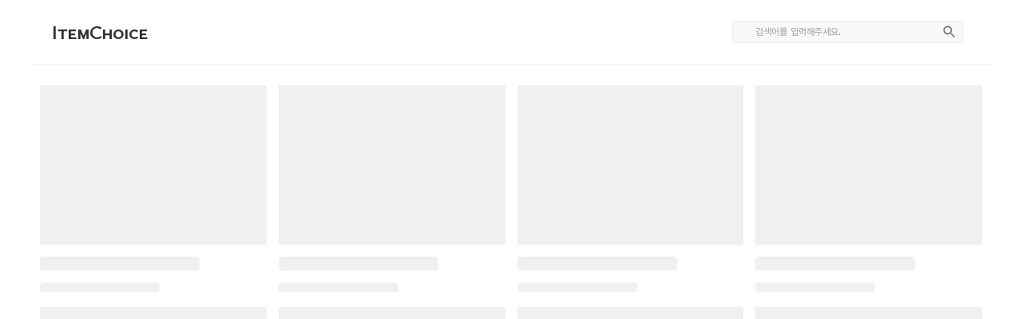

--- FILE ---
content_type: text/html
request_url: http://tlk.kr/
body_size: 580
content:
<!doctype html><html lang="ko"><head><meta charset="utf-8"/><link rel="icon" href="/00130-1883207688.png"/><meta name="viewport" content="width=device-width,initial-scale=1"/><meta name="theme-color" content="#000000"/><link rel="apple-touch-icon" href="/logo192.png"/><link rel="/manifest" href="/manifest.json"/><meta name="google-site-verification" content="47LDYjkEVzL02CmEzftK7sGR--VGFL2u86EGus_u060"/><script defer="defer" src="/static/js/main.8f86e536.js"></script><link href="/static/css/main.32d667e6.css" rel="stylesheet"></head><body><div id="root"></div></body></html>

--- FILE ---
content_type: text/css
request_url: http://tlk.kr/static/css/main.32d667e6.css
body_size: 2574
content:
body{-webkit-font-smoothing:antialiased;-moz-osx-font-smoothing:grayscale;color:#333;font-family:-apple-system,BlinkMacSystemFont,Pretendard,Segoe UI,Roboto,Oxygen,Ubuntu,Cantarell,Fira Sans,Droid Sans,Helvetica Neue,sans-serif;margin:0}code{font-family:source-code-pro,Menlo,Monaco,Consolas,Courier New,monospace}.content_box h2{border-top:1px dashed #dbdbdb;margin-top:50px;padding-top:20px}.content_box li{line-height:1.5}.content_table_box{align-items:center;display:flex;justify-content:center;width:100%}.content_detail_table{border:1px solid #efefef;border-collapse:collapse;margin:20px 0;max-width:1000px;text-align:center;width:100%}.content_detail_table td{border:1px solid #efefef}.content_detail_table td:first-child{width:15%}.content_detail_table td:nth-child(2){width:35%}.content_detail_table td:nth-child(3){width:40%}.content_detail_table td:nth-child(4){width:10%}.content_detail_table li{list-style-type:none;list-style:none}.content_detail_table_product_name{font-size:1rem;font-weight:700}.content_detail_product_pick{border:2px solid #256fff}.content_detail_product_link{color:#256fff}.content_detail_table_product_image img{width:100px}.content_recommend_box{padding:10px}.content_recommend_box_product{display:inline-block;margin-bottom:20px;width:100%}.content_recommend_box_imge{border:1px solid #efefef;border-radius:20px;float:left;line-height:1;margin-right:50px;min-width:400px;padding:20px;text-align:center}@media (max-width:600px){.content_recommend_box_imge{border:1px solid #efefef;border-radius:20px;float:none;line-height:1;margin-right:0!important;min-width:auto;padding:20px;text-align:center}}.content_recommend_box_imge_mobile{border:1px solid #efefef;border-radius:20px;float:none;line-height:1;padding:20px;text-align:center}.content_recommend_box_imge img{border-radius:20px}.content_recommend_box_imge_price{margin:5px 0;text-align:left}.content_recommend_box li{padding-bottom:20px}.content_recommend_box_imge h3{margin:0}.text_center{text-align:center}.text_size_14{font-size:.875rem}.text_size_16{font-size:1rem}.text_bold{font-weight:700}.text_400{font-weight:400}.color_grey{color:#949494}.pick_link{color:#256fff}.btn_link{background-color:#256fff;border-radius:7px;color:#fff;padding:10px 0}.content_num{background-color:#000;border-radius:5px;color:#fff;margin-right:10px;padding:2px 10px}.commentbox{background-color:#efefef;margin-top:30px;padding:10px;text-align:center}a{text-decoration-line:none}a,a:link{color:#000}a:visited{color:"#551a8b"}a:active,a:hover{color:#000}
/*# sourceMappingURL=main.32d667e6.css.map*/

--- FILE ---
content_type: application/javascript
request_url: http://tlk.kr/static/js/main.8f86e536.js
body_size: 421753
content:
/*! For license information please see main.8f86e536.js.LICENSE.txt */
(()=>{var e={8898:(e,t,n)=>{"use strict";n.d(t,{A:()=>oe});var r=function(){function e(e){var t=this;this._insertTag=function(e){var n;n=0===t.tags.length?t.insertionPoint?t.insertionPoint.nextSibling:t.prepend?t.container.firstChild:t.before:t.tags[t.tags.length-1].nextSibling,t.container.insertBefore(e,n),t.tags.push(e)},this.isSpeedy=void 0===e.speedy||e.speedy,this.tags=[],this.ctr=0,this.nonce=e.nonce,this.key=e.key,this.container=e.container,this.prepend=e.prepend,this.insertionPoint=e.insertionPoint,this.before=null}var t=e.prototype;return t.hydrate=function(e){e.forEach(this._insertTag)},t.insert=function(e){this.ctr%(this.isSpeedy?65e3:1)===0&&this._insertTag(function(e){var t=document.createElement("style");return t.setAttribute("data-emotion",e.key),void 0!==e.nonce&&t.setAttribute("nonce",e.nonce),t.appendChild(document.createTextNode("")),t.setAttribute("data-s",""),t}(this));var t=this.tags[this.tags.length-1];if(this.isSpeedy){var n=function(e){if(e.sheet)return e.sheet;for(var t=0;t<document.styleSheets.length;t++)if(document.styleSheets[t].ownerNode===e)return document.styleSheets[t]}(t);try{n.insertRule(e,n.cssRules.length)}catch(r){0}}else t.appendChild(document.createTextNode(e));this.ctr++},t.flush=function(){this.tags.forEach((function(e){return e.parentNode&&e.parentNode.removeChild(e)})),this.tags=[],this.ctr=0},e}(),o=Math.abs,a=String.fromCharCode,i=Object.assign;function l(e){return e.trim()}function s(e,t,n){return e.replace(t,n)}function c(e,t){return e.indexOf(t)}function u(e,t){return 0|e.charCodeAt(t)}function d(e,t,n){return e.slice(t,n)}function f(e){return e.length}function p(e){return e.length}function h(e,t){return t.push(e),e}var m=1,y=1,g=0,v=0,b=0,w="";function S(e,t,n,r,o,a,i){return{value:e,root:t,parent:n,type:r,props:o,children:a,line:m,column:y,length:i,return:""}}function x(e,t){return i(S("",null,null,"",null,null,0),e,{length:-e.length},t)}function k(){return b=v>0?u(w,--v):0,y--,10===b&&(y=1,m--),b}function E(){return b=v<g?u(w,v++):0,y++,10===b&&(y=1,m++),b}function A(){return u(w,v)}function C(){return v}function O(e,t){return d(w,e,t)}function T(e){switch(e){case 0:case 9:case 10:case 13:case 32:return 5;case 33:case 43:case 44:case 47:case 62:case 64:case 126:case 59:case 123:case 125:return 4;case 58:return 3;case 34:case 39:case 40:case 91:return 2;case 41:case 93:return 1}return 0}function P(e){return m=y=1,g=f(w=e),v=0,[]}function _(e){return w="",e}function j(e){return l(O(v-1,N(91===e?e+2:40===e?e+1:e)))}function R(e){for(;(b=A())&&b<33;)E();return T(e)>2||T(b)>3?"":" "}function L(e,t){for(;--t&&E()&&!(b<48||b>102||b>57&&b<65||b>70&&b<97););return O(e,C()+(t<6&&32==A()&&32==E()))}function N(e){for(;E();)switch(b){case e:return v;case 34:case 39:34!==e&&39!==e&&N(b);break;case 40:41===e&&N(e);break;case 92:E()}return v}function M(e,t){for(;E()&&e+b!==57&&(e+b!==84||47!==A()););return"/*"+O(t,v-1)+"*"+a(47===e?e:E())}function I(e){for(;!T(A());)E();return O(e,v)}var z="-ms-",D="-moz-",F="-webkit-",B="comm",U="rule",W="decl",H="@keyframes";function $(e,t){for(var n="",r=p(e),o=0;o<r;o++)n+=t(e[o],o,e,t)||"";return n}function V(e,t,n,r){switch(e.type){case"@layer":if(e.children.length)break;case"@import":case W:return e.return=e.return||e.value;case B:return"";case H:return e.return=e.value+"{"+$(e.children,r)+"}";case U:e.value=e.props.join(",")}return f(n=$(e.children,r))?e.return=e.value+"{"+n+"}":""}function K(e){return _(q("",null,null,null,[""],e=P(e),0,[0],e))}function q(e,t,n,r,o,i,l,d,p){for(var m=0,y=0,g=l,v=0,b=0,w=0,S=1,x=1,O=1,T=0,P="",_=o,N=i,z=r,D=P;x;)switch(w=T,T=E()){case 40:if(108!=w&&58==u(D,g-1)){-1!=c(D+=s(j(T),"&","&\f"),"&\f")&&(O=-1);break}case 34:case 39:case 91:D+=j(T);break;case 9:case 10:case 13:case 32:D+=R(w);break;case 92:D+=L(C()-1,7);continue;case 47:switch(A()){case 42:case 47:h(G(M(E(),C()),t,n),p);break;default:D+="/"}break;case 123*S:d[m++]=f(D)*O;case 125*S:case 59:case 0:switch(T){case 0:case 125:x=0;case 59+y:-1==O&&(D=s(D,/\f/g,"")),b>0&&f(D)-g&&h(b>32?Q(D+";",r,n,g-1):Q(s(D," ","")+";",r,n,g-2),p);break;case 59:D+=";";default:if(h(z=Y(D,t,n,m,y,o,d,P,_=[],N=[],g),i),123===T)if(0===y)q(D,t,z,z,_,i,g,d,N);else switch(99===v&&110===u(D,3)?100:v){case 100:case 108:case 109:case 115:q(e,z,z,r&&h(Y(e,z,z,0,0,o,d,P,o,_=[],g),N),o,N,g,d,r?_:N);break;default:q(D,z,z,z,[""],N,0,d,N)}}m=y=b=0,S=O=1,P=D="",g=l;break;case 58:g=1+f(D),b=w;default:if(S<1)if(123==T)--S;else if(125==T&&0==S++&&125==k())continue;switch(D+=a(T),T*S){case 38:O=y>0?1:(D+="\f",-1);break;case 44:d[m++]=(f(D)-1)*O,O=1;break;case 64:45===A()&&(D+=j(E())),v=A(),y=g=f(P=D+=I(C())),T++;break;case 45:45===w&&2==f(D)&&(S=0)}}return i}function Y(e,t,n,r,a,i,c,u,f,h,m){for(var y=a-1,g=0===a?i:[""],v=p(g),b=0,w=0,x=0;b<r;++b)for(var k=0,E=d(e,y+1,y=o(w=c[b])),A=e;k<v;++k)(A=l(w>0?g[k]+" "+E:s(E,/&\f/g,g[k])))&&(f[x++]=A);return S(e,t,n,0===a?U:u,f,h,m)}function G(e,t,n){return S(e,t,n,B,a(b),d(e,2,-2),0)}function Q(e,t,n,r){return S(e,t,n,W,d(e,0,r),d(e,r+1,-1),r)}var X=function(e,t,n){for(var r=0,o=0;r=o,o=A(),38===r&&12===o&&(t[n]=1),!T(o);)E();return O(e,v)},J=function(e,t){return _(function(e,t){var n=-1,r=44;do{switch(T(r)){case 0:38===r&&12===A()&&(t[n]=1),e[n]+=X(v-1,t,n);break;case 2:e[n]+=j(r);break;case 4:if(44===r){e[++n]=58===A()?"&\f":"",t[n]=e[n].length;break}default:e[n]+=a(r)}}while(r=E());return e}(P(e),t))},Z=new WeakMap,ee=function(e){if("rule"===e.type&&e.parent&&!(e.length<1)){for(var t=e.value,n=e.parent,r=e.column===n.column&&e.line===n.line;"rule"!==n.type;)if(!(n=n.parent))return;if((1!==e.props.length||58===t.charCodeAt(0)||Z.get(n))&&!r){Z.set(e,!0);for(var o=[],a=J(t,o),i=n.props,l=0,s=0;l<a.length;l++)for(var c=0;c<i.length;c++,s++)e.props[s]=o[l]?a[l].replace(/&\f/g,i[c]):i[c]+" "+a[l]}}},te=function(e){if("decl"===e.type){var t=e.value;108===t.charCodeAt(0)&&98===t.charCodeAt(2)&&(e.return="",e.value="")}};function ne(e,t){switch(function(e,t){return 45^u(e,0)?(((t<<2^u(e,0))<<2^u(e,1))<<2^u(e,2))<<2^u(e,3):0}(e,t)){case 5103:return F+"print-"+e+e;case 5737:case 4201:case 3177:case 3433:case 1641:case 4457:case 2921:case 5572:case 6356:case 5844:case 3191:case 6645:case 3005:case 6391:case 5879:case 5623:case 6135:case 4599:case 4855:case 4215:case 6389:case 5109:case 5365:case 5621:case 3829:return F+e+e;case 5349:case 4246:case 4810:case 6968:case 2756:return F+e+D+e+z+e+e;case 6828:case 4268:return F+e+z+e+e;case 6165:return F+e+z+"flex-"+e+e;case 5187:return F+e+s(e,/(\w+).+(:[^]+)/,F+"box-$1$2"+z+"flex-$1$2")+e;case 5443:return F+e+z+"flex-item-"+s(e,/flex-|-self/,"")+e;case 4675:return F+e+z+"flex-line-pack"+s(e,/align-content|flex-|-self/,"")+e;case 5548:return F+e+z+s(e,"shrink","negative")+e;case 5292:return F+e+z+s(e,"basis","preferred-size")+e;case 6060:return F+"box-"+s(e,"-grow","")+F+e+z+s(e,"grow","positive")+e;case 4554:return F+s(e,/([^-])(transform)/g,"$1"+F+"$2")+e;case 6187:return s(s(s(e,/(zoom-|grab)/,F+"$1"),/(image-set)/,F+"$1"),e,"")+e;case 5495:case 3959:return s(e,/(image-set\([^]*)/,F+"$1$`$1");case 4968:return s(s(e,/(.+:)(flex-)?(.*)/,F+"box-pack:$3"+z+"flex-pack:$3"),/s.+-b[^;]+/,"justify")+F+e+e;case 4095:case 3583:case 4068:case 2532:return s(e,/(.+)-inline(.+)/,F+"$1$2")+e;case 8116:case 7059:case 5753:case 5535:case 5445:case 5701:case 4933:case 4677:case 5533:case 5789:case 5021:case 4765:if(f(e)-1-t>6)switch(u(e,t+1)){case 109:if(45!==u(e,t+4))break;case 102:return s(e,/(.+:)(.+)-([^]+)/,"$1"+F+"$2-$3$1"+D+(108==u(e,t+3)?"$3":"$2-$3"))+e;case 115:return~c(e,"stretch")?ne(s(e,"stretch","fill-available"),t)+e:e}break;case 4949:if(115!==u(e,t+1))break;case 6444:switch(u(e,f(e)-3-(~c(e,"!important")&&10))){case 107:return s(e,":",":"+F)+e;case 101:return s(e,/(.+:)([^;!]+)(;|!.+)?/,"$1"+F+(45===u(e,14)?"inline-":"")+"box$3$1"+F+"$2$3$1"+z+"$2box$3")+e}break;case 5936:switch(u(e,t+11)){case 114:return F+e+z+s(e,/[svh]\w+-[tblr]{2}/,"tb")+e;case 108:return F+e+z+s(e,/[svh]\w+-[tblr]{2}/,"tb-rl")+e;case 45:return F+e+z+s(e,/[svh]\w+-[tblr]{2}/,"lr")+e}return F+e+z+e+e}return e}var re=[function(e,t,n,r){if(e.length>-1&&!e.return)switch(e.type){case W:e.return=ne(e.value,e.length);break;case H:return $([x(e,{value:s(e.value,"@","@"+F)})],r);case U:if(e.length)return function(e,t){return e.map(t).join("")}(e.props,(function(t){switch(function(e,t){return(e=t.exec(e))?e[0]:e}(t,/(::plac\w+|:read-\w+)/)){case":read-only":case":read-write":return $([x(e,{props:[s(t,/:(read-\w+)/,":-moz-$1")]})],r);case"::placeholder":return $([x(e,{props:[s(t,/:(plac\w+)/,":"+F+"input-$1")]}),x(e,{props:[s(t,/:(plac\w+)/,":-moz-$1")]}),x(e,{props:[s(t,/:(plac\w+)/,z+"input-$1")]})],r)}return""}))}}],oe=function(e){var t=e.key;if("css"===t){var n=document.querySelectorAll("style[data-emotion]:not([data-s])");Array.prototype.forEach.call(n,(function(e){-1!==e.getAttribute("data-emotion").indexOf(" ")&&(document.head.appendChild(e),e.setAttribute("data-s",""))}))}var o=e.stylisPlugins||re;var a,i,l={},s=[];a=e.container||document.head,Array.prototype.forEach.call(document.querySelectorAll('style[data-emotion^="'+t+' "]'),(function(e){for(var t=e.getAttribute("data-emotion").split(" "),n=1;n<t.length;n++)l[t[n]]=!0;s.push(e)}));var c,u,d=[V,(u=function(e){c.insert(e)},function(e){e.root||(e=e.return)&&u(e)})],f=function(e){var t=p(e);return function(n,r,o,a){for(var i="",l=0;l<t;l++)i+=e[l](n,r,o,a)||"";return i}}([ee,te].concat(o,d));i=function(e,t,n,r){c=n,$(K(e?e+"{"+t.styles+"}":t.styles),f),r&&(h.inserted[t.name]=!0)};var h={key:t,sheet:new r({key:t,container:a,nonce:e.nonce,speedy:e.speedy,prepend:e.prepend,insertionPoint:e.insertionPoint}),nonce:e.nonce,inserted:l,registered:{},insert:i};return h.sheet.hydrate(s),h}},918:(e,t,n)=>{"use strict";function r(e){var t=Object.create(null);return function(n){return void 0===t[n]&&(t[n]=e(n)),t[n]}}n.d(t,{A:()=>r})},5756:(e,t,n)=>{"use strict";n.d(t,{C:()=>l,T:()=>c,i:()=>a,w:()=>s});var r=n(5043),o=n(8898),a=(n(7522),n(9436),!0),i=r.createContext("undefined"!==typeof HTMLElement?(0,o.A)({key:"css"}):null);var l=i.Provider,s=function(e){return(0,r.forwardRef)((function(t,n){var o=(0,r.useContext)(i);return e(t,o,n)}))};a||(s=function(e){return function(t){var n=(0,r.useContext)(i);return null===n?(n=(0,o.A)({key:"css"}),r.createElement(i.Provider,{value:n},e(t,n))):e(t,n)}});var c=r.createContext({})},3290:(e,t,n)=>{"use strict";n.d(t,{AH:()=>c,i7:()=>u,mL:()=>s});var r=n(5756),o=n(5043),a=n(1722),i=n(9436),l=n(7522),s=(n(8898),n(219),(0,r.w)((function(e,t){var n=e.styles,s=(0,l.J)([n],void 0,o.useContext(r.T));if(!r.i){for(var c,u=s.name,d=s.styles,f=s.next;void 0!==f;)u+=" "+f.name,d+=f.styles,f=f.next;var p=!0===t.compat,h=t.insert("",{name:u,styles:d},t.sheet,p);return p?null:o.createElement("style",((c={})["data-emotion"]=t.key+"-global "+u,c.dangerouslySetInnerHTML={__html:h},c.nonce=t.sheet.nonce,c))}var m=o.useRef();return(0,i.i)((function(){var e=t.key+"-global",n=new t.sheet.constructor({key:e,nonce:t.sheet.nonce,container:t.sheet.container,speedy:t.sheet.isSpeedy}),r=!1,o=document.querySelector('style[data-emotion="'+e+" "+s.name+'"]');return t.sheet.tags.length&&(n.before=t.sheet.tags[0]),null!==o&&(r=!0,o.setAttribute("data-emotion",e),n.hydrate([o])),m.current=[n,r],function(){n.flush()}}),[t]),(0,i.i)((function(){var e=m.current,n=e[0];if(e[1])e[1]=!1;else{if(void 0!==s.next&&(0,a.sk)(t,s.next,!0),n.tags.length){var r=n.tags[n.tags.length-1].nextElementSibling;n.before=r,n.flush()}t.insert("",s,n,!1)}}),[t,s.name]),null})));function c(){for(var e=arguments.length,t=new Array(e),n=0;n<e;n++)t[n]=arguments[n];return(0,l.J)(t)}var u=function(){var e=c.apply(void 0,arguments),t="animation-"+e.name;return{name:t,styles:"@keyframes "+t+"{"+e.styles+"}",anim:1,toString:function(){return"_EMO_"+this.name+"_"+this.styles+"_EMO_"}}}},7522:(e,t,n)=>{"use strict";n.d(t,{J:()=>h});var r=n(3342),o=n(918),a=/[A-Z]|^ms/g,i=/_EMO_([^_]+?)_([^]*?)_EMO_/g,l=function(e){return 45===e.charCodeAt(1)},s=function(e){return null!=e&&"boolean"!==typeof e},c=(0,o.A)((function(e){return l(e)?e:e.replace(a,"-$&").toLowerCase()})),u=function(e,t){switch(e){case"animation":case"animationName":if("string"===typeof t)return t.replace(i,(function(e,t,n){return f={name:t,styles:n,next:f},t}))}return 1===r.A[e]||l(e)||"number"!==typeof t||0===t?t:t+"px"};function d(e,t,n){if(null==n)return"";if(void 0!==n.__emotion_styles)return n;switch(typeof n){case"boolean":return"";case"object":if(1===n.anim)return f={name:n.name,styles:n.styles,next:f},n.name;if(void 0!==n.styles){var r=n.next;if(void 0!==r)for(;void 0!==r;)f={name:r.name,styles:r.styles,next:f},r=r.next;return n.styles+";"}return function(e,t,n){var r="";if(Array.isArray(n))for(var o=0;o<n.length;o++)r+=d(e,t,n[o])+";";else for(var a in n){var i=n[a];if("object"!==typeof i)null!=t&&void 0!==t[i]?r+=a+"{"+t[i]+"}":s(i)&&(r+=c(a)+":"+u(a,i)+";");else if(!Array.isArray(i)||"string"!==typeof i[0]||null!=t&&void 0!==t[i[0]]){var l=d(e,t,i);switch(a){case"animation":case"animationName":r+=c(a)+":"+l+";";break;default:r+=a+"{"+l+"}"}}else for(var f=0;f<i.length;f++)s(i[f])&&(r+=c(a)+":"+u(a,i[f])+";")}return r}(e,t,n);case"function":if(void 0!==e){var o=f,a=n(e);return f=o,d(e,t,a)}}if(null==t)return n;var i=t[n];return void 0!==i?i:n}var f,p=/label:\s*([^\s;\n{]+)\s*(;|$)/g;var h=function(e,t,n){if(1===e.length&&"object"===typeof e[0]&&null!==e[0]&&void 0!==e[0].styles)return e[0];var r=!0,o="";f=void 0;var a=e[0];null==a||void 0===a.raw?(r=!1,o+=d(n,t,a)):o+=a[0];for(var i=1;i<e.length;i++)o+=d(n,t,e[i]),r&&(o+=a[i]);p.lastIndex=0;for(var l,s="";null!==(l=p.exec(o));)s+="-"+l[1];var c=function(e){for(var t,n=0,r=0,o=e.length;o>=4;++r,o-=4)t=1540483477*(65535&(t=255&e.charCodeAt(r)|(255&e.charCodeAt(++r))<<8|(255&e.charCodeAt(++r))<<16|(255&e.charCodeAt(++r))<<24))+(59797*(t>>>16)<<16),n=1540483477*(65535&(t^=t>>>24))+(59797*(t>>>16)<<16)^1540483477*(65535&n)+(59797*(n>>>16)<<16);switch(o){case 3:n^=(255&e.charCodeAt(r+2))<<16;case 2:n^=(255&e.charCodeAt(r+1))<<8;case 1:n=1540483477*(65535&(n^=255&e.charCodeAt(r)))+(59797*(n>>>16)<<16)}return(((n=1540483477*(65535&(n^=n>>>13))+(59797*(n>>>16)<<16))^n>>>15)>>>0).toString(36)}(o)+s;return{name:c,styles:o,next:f}}},3342:(e,t,n)=>{"use strict";n.d(t,{A:()=>r});var r={animationIterationCount:1,aspectRatio:1,borderImageOutset:1,borderImageSlice:1,borderImageWidth:1,boxFlex:1,boxFlexGroup:1,boxOrdinalGroup:1,columnCount:1,columns:1,flex:1,flexGrow:1,flexPositive:1,flexShrink:1,flexNegative:1,flexOrder:1,gridRow:1,gridRowEnd:1,gridRowSpan:1,gridRowStart:1,gridColumn:1,gridColumnEnd:1,gridColumnSpan:1,gridColumnStart:1,msGridRow:1,msGridRowSpan:1,msGridColumn:1,msGridColumnSpan:1,fontWeight:1,lineHeight:1,opacity:1,order:1,orphans:1,tabSize:1,widows:1,zIndex:1,zoom:1,WebkitLineClamp:1,fillOpacity:1,floodOpacity:1,stopOpacity:1,strokeDasharray:1,strokeDashoffset:1,strokeMiterlimit:1,strokeOpacity:1,strokeWidth:1}},9436:(e,t,n)=>{"use strict";var r;n.d(t,{i:()=>l,s:()=>i});var o=n(5043),a=!!(r||(r=n.t(o,2))).useInsertionEffect&&(r||(r=n.t(o,2))).useInsertionEffect,i=a||function(e){return e()},l=a||o.useLayoutEffect},1722:(e,t,n)=>{"use strict";n.d(t,{Rk:()=>r,SF:()=>o,sk:()=>a});function r(e,t,n){var r="";return n.split(" ").forEach((function(n){void 0!==e[n]?t.push(e[n]+";"):r+=n+" "})),r}var o=function(e,t,n){var r=e.key+"-"+t.name;!1===n&&void 0===e.registered[r]&&(e.registered[r]=t.styles)},a=function(e,t,n){o(e,t,n);var r=e.key+"-"+t.name;if(void 0===e.inserted[t.name]){var a=t;do{e.insert(t===a?"."+r:"",a,e.sheet,!0),a=a.next}while(void 0!==a)}}},6360:(e,t,n)=>{"use strict";var r=n(4994);t.A=void 0;var o=r(n(39)),a=n(579);t.A=(0,o.default)((0,a.jsx)("path",{d:"M15.5 14h-.79l-.28-.27C15.41 12.59 16 11.11 16 9.5 16 5.91 13.09 3 9.5 3S3 5.91 3 9.5 5.91 16 9.5 16c1.61 0 3.09-.59 4.23-1.57l.27.28v.79l5 4.99L20.49 19zm-6 0C7.01 14 5 11.99 5 9.5S7.01 5 9.5 5 14 7.01 14 9.5 11.99 14 9.5 14"}),"Search")},39:(e,t,n)=>{"use strict";Object.defineProperty(t,"__esModule",{value:!0}),Object.defineProperty(t,"default",{enumerable:!0,get:function(){return r.createSvgIcon}});var r=n(6613)},5881:(e,t)=>{"use strict";var n,r=Symbol.for("react.element"),o=Symbol.for("react.portal"),a=Symbol.for("react.fragment"),i=Symbol.for("react.strict_mode"),l=Symbol.for("react.profiler"),s=Symbol.for("react.provider"),c=Symbol.for("react.context"),u=Symbol.for("react.server_context"),d=Symbol.for("react.forward_ref"),f=Symbol.for("react.suspense"),p=Symbol.for("react.suspense_list"),h=Symbol.for("react.memo"),m=Symbol.for("react.lazy"),y=Symbol.for("react.offscreen");function g(e){if("object"===typeof e&&null!==e){var t=e.$$typeof;switch(t){case r:switch(e=e.type){case a:case l:case i:case f:case p:return e;default:switch(e=e&&e.$$typeof){case u:case c:case d:case m:case h:case s:return e;default:return t}}case o:return t}}}n=Symbol.for("react.module.reference")},805:(e,t,n)=>{"use strict";n(5881)},8279:(e,t,n)=>{"use strict";n.d(t,{A:()=>F});var r=n(8168),o=n(8587),a=n(6632),i=n(3216),l=n(7758),s=n(8812),c=n(8280);var u=n(7266);const d={black:"#000",white:"#fff"},f={50:"#fafafa",100:"#f5f5f5",200:"#eeeeee",300:"#e0e0e0",400:"#bdbdbd",500:"#9e9e9e",600:"#757575",700:"#616161",800:"#424242",900:"#212121",A100:"#f5f5f5",A200:"#eeeeee",A400:"#bdbdbd",A700:"#616161"},p={50:"#f3e5f5",100:"#e1bee7",200:"#ce93d8",300:"#ba68c8",400:"#ab47bc",500:"#9c27b0",600:"#8e24aa",700:"#7b1fa2",800:"#6a1b9a",900:"#4a148c",A100:"#ea80fc",A200:"#e040fb",A400:"#d500f9",A700:"#aa00ff"},h={50:"#ffebee",100:"#ffcdd2",200:"#ef9a9a",300:"#e57373",400:"#ef5350",500:"#f44336",600:"#e53935",700:"#d32f2f",800:"#c62828",900:"#b71c1c",A100:"#ff8a80",A200:"#ff5252",A400:"#ff1744",A700:"#d50000"},m={50:"#fff3e0",100:"#ffe0b2",200:"#ffcc80",300:"#ffb74d",400:"#ffa726",500:"#ff9800",600:"#fb8c00",700:"#f57c00",800:"#ef6c00",900:"#e65100",A100:"#ffd180",A200:"#ffab40",A400:"#ff9100",A700:"#ff6d00"},y={50:"#e3f2fd",100:"#bbdefb",200:"#90caf9",300:"#64b5f6",400:"#42a5f5",500:"#2196f3",600:"#1e88e5",700:"#1976d2",800:"#1565c0",900:"#0d47a1",A100:"#82b1ff",A200:"#448aff",A400:"#2979ff",A700:"#2962ff"},g={50:"#e1f5fe",100:"#b3e5fc",200:"#81d4fa",300:"#4fc3f7",400:"#29b6f6",500:"#03a9f4",600:"#039be5",700:"#0288d1",800:"#0277bd",900:"#01579b",A100:"#80d8ff",A200:"#40c4ff",A400:"#00b0ff",A700:"#0091ea"},v={50:"#e8f5e9",100:"#c8e6c9",200:"#a5d6a7",300:"#81c784",400:"#66bb6a",500:"#4caf50",600:"#43a047",700:"#388e3c",800:"#2e7d32",900:"#1b5e20",A100:"#b9f6ca",A200:"#69f0ae",A400:"#00e676",A700:"#00c853"},b=["mode","contrastThreshold","tonalOffset"],w={text:{primary:"rgba(0, 0, 0, 0.87)",secondary:"rgba(0, 0, 0, 0.6)",disabled:"rgba(0, 0, 0, 0.38)"},divider:"rgba(0, 0, 0, 0.12)",background:{paper:d.white,default:d.white},action:{active:"rgba(0, 0, 0, 0.54)",hover:"rgba(0, 0, 0, 0.04)",hoverOpacity:.04,selected:"rgba(0, 0, 0, 0.08)",selectedOpacity:.08,disabled:"rgba(0, 0, 0, 0.26)",disabledBackground:"rgba(0, 0, 0, 0.12)",disabledOpacity:.38,focus:"rgba(0, 0, 0, 0.12)",focusOpacity:.12,activatedOpacity:.12}},S={text:{primary:d.white,secondary:"rgba(255, 255, 255, 0.7)",disabled:"rgba(255, 255, 255, 0.5)",icon:"rgba(255, 255, 255, 0.5)"},divider:"rgba(255, 255, 255, 0.12)",background:{paper:"#121212",default:"#121212"},action:{active:d.white,hover:"rgba(255, 255, 255, 0.08)",hoverOpacity:.08,selected:"rgba(255, 255, 255, 0.16)",selectedOpacity:.16,disabled:"rgba(255, 255, 255, 0.3)",disabledBackground:"rgba(255, 255, 255, 0.12)",disabledOpacity:.38,focus:"rgba(255, 255, 255, 0.12)",focusOpacity:.12,activatedOpacity:.24}};function x(e,t,n,r){const o=r.light||r,a=r.dark||1.5*r;e[t]||(e.hasOwnProperty(n)?e[t]=e[n]:"light"===t?e.light=(0,u.a)(e.main,o):"dark"===t&&(e.dark=(0,u.e$)(e.main,a)))}function k(e){const{mode:t="light",contrastThreshold:n=3,tonalOffset:l=.2}=e,s=(0,o.A)(e,b),c=e.primary||function(){return"dark"===(arguments.length>0&&void 0!==arguments[0]?arguments[0]:"light")?{main:y[200],light:y[50],dark:y[400]}:{main:y[700],light:y[400],dark:y[800]}}(t),k=e.secondary||function(){return"dark"===(arguments.length>0&&void 0!==arguments[0]?arguments[0]:"light")?{main:p[200],light:p[50],dark:p[400]}:{main:p[500],light:p[300],dark:p[700]}}(t),E=e.error||function(){return"dark"===(arguments.length>0&&void 0!==arguments[0]?arguments[0]:"light")?{main:h[500],light:h[300],dark:h[700]}:{main:h[700],light:h[400],dark:h[800]}}(t),A=e.info||function(){return"dark"===(arguments.length>0&&void 0!==arguments[0]?arguments[0]:"light")?{main:g[400],light:g[300],dark:g[700]}:{main:g[700],light:g[500],dark:g[900]}}(t),C=e.success||function(){return"dark"===(arguments.length>0&&void 0!==arguments[0]?arguments[0]:"light")?{main:v[400],light:v[300],dark:v[700]}:{main:v[800],light:v[500],dark:v[900]}}(t),O=e.warning||function(){return"dark"===(arguments.length>0&&void 0!==arguments[0]?arguments[0]:"light")?{main:m[400],light:m[300],dark:m[700]}:{main:"#ed6c02",light:m[500],dark:m[900]}}(t);function T(e){return(0,u.eM)(e,S.text.primary)>=n?S.text.primary:w.text.primary}const P=e=>{let{color:t,name:n,mainShade:o=500,lightShade:i=300,darkShade:s=700}=e;if(t=(0,r.A)({},t),!t.main&&t[o]&&(t.main=t[o]),!t.hasOwnProperty("main"))throw new Error((0,a.A)(11,n?" (".concat(n,")"):"",o));if("string"!==typeof t.main)throw new Error((0,a.A)(12,n?" (".concat(n,")"):"",JSON.stringify(t.main)));return x(t,"light",i,l),x(t,"dark",s,l),t.contrastText||(t.contrastText=T(t.main)),t},_={dark:S,light:w};return(0,i.A)((0,r.A)({common:(0,r.A)({},d),mode:t,primary:P({color:c,name:"primary"}),secondary:P({color:k,name:"secondary",mainShade:"A400",lightShade:"A200",darkShade:"A700"}),error:P({color:E,name:"error"}),warning:P({color:O,name:"warning"}),info:P({color:A,name:"info"}),success:P({color:C,name:"success"}),grey:f,contrastThreshold:n,getContrastText:T,augmentColor:P,tonalOffset:l},_[t]),s)}const E=["fontFamily","fontSize","fontWeightLight","fontWeightRegular","fontWeightMedium","fontWeightBold","htmlFontSize","allVariants","pxToRem"];const A={textTransform:"uppercase"},C='"Roboto", "Helvetica", "Arial", sans-serif';function O(e,t){const n="function"===typeof t?t(e):t,{fontFamily:a=C,fontSize:l=14,fontWeightLight:s=300,fontWeightRegular:c=400,fontWeightMedium:u=500,fontWeightBold:d=700,htmlFontSize:f=16,allVariants:p,pxToRem:h}=n,m=(0,o.A)(n,E);const y=l/14,g=h||(e=>"".concat(e/f*y,"rem")),v=(e,t,n,o,i)=>{return(0,r.A)({fontFamily:a,fontWeight:e,fontSize:g(t),lineHeight:n},a===C?{letterSpacing:"".concat((l=o/t,Math.round(1e5*l)/1e5),"em")}:{},i,p);var l},b={h1:v(s,96,1.167,-1.5),h2:v(s,60,1.2,-.5),h3:v(c,48,1.167,0),h4:v(c,34,1.235,.25),h5:v(c,24,1.334,0),h6:v(u,20,1.6,.15),subtitle1:v(c,16,1.75,.15),subtitle2:v(u,14,1.57,.1),body1:v(c,16,1.5,.15),body2:v(c,14,1.43,.15),button:v(u,14,1.75,.4,A),caption:v(c,12,1.66,.4),overline:v(c,12,2.66,1,A),inherit:{fontFamily:"inherit",fontWeight:"inherit",fontSize:"inherit",lineHeight:"inherit",letterSpacing:"inherit"}};return(0,i.A)((0,r.A)({htmlFontSize:f,pxToRem:g,fontFamily:a,fontSize:l,fontWeightLight:s,fontWeightRegular:c,fontWeightMedium:u,fontWeightBold:d},b),m,{clone:!1})}function T(){return["".concat(arguments.length<=0?void 0:arguments[0],"px ").concat(arguments.length<=1?void 0:arguments[1],"px ").concat(arguments.length<=2?void 0:arguments[2],"px ").concat(arguments.length<=3?void 0:arguments[3],"px rgba(0,0,0,").concat(.2,")"),"".concat(arguments.length<=4?void 0:arguments[4],"px ").concat(arguments.length<=5?void 0:arguments[5],"px ").concat(arguments.length<=6?void 0:arguments[6],"px ").concat(arguments.length<=7?void 0:arguments[7],"px rgba(0,0,0,").concat(.14,")"),"".concat(arguments.length<=8?void 0:arguments[8],"px ").concat(arguments.length<=9?void 0:arguments[9],"px ").concat(arguments.length<=10?void 0:arguments[10],"px ").concat(arguments.length<=11?void 0:arguments[11],"px rgba(0,0,0,").concat(.12,")")].join(",")}const P=["none",T(0,2,1,-1,0,1,1,0,0,1,3,0),T(0,3,1,-2,0,2,2,0,0,1,5,0),T(0,3,3,-2,0,3,4,0,0,1,8,0),T(0,2,4,-1,0,4,5,0,0,1,10,0),T(0,3,5,-1,0,5,8,0,0,1,14,0),T(0,3,5,-1,0,6,10,0,0,1,18,0),T(0,4,5,-2,0,7,10,1,0,2,16,1),T(0,5,5,-3,0,8,10,1,0,3,14,2),T(0,5,6,-3,0,9,12,1,0,3,16,2),T(0,6,6,-3,0,10,14,1,0,4,18,3),T(0,6,7,-4,0,11,15,1,0,4,20,3),T(0,7,8,-4,0,12,17,2,0,5,22,4),T(0,7,8,-4,0,13,19,2,0,5,24,4),T(0,7,9,-4,0,14,21,2,0,5,26,4),T(0,8,9,-5,0,15,22,2,0,6,28,5),T(0,8,10,-5,0,16,24,2,0,6,30,5),T(0,8,11,-5,0,17,26,2,0,6,32,5),T(0,9,11,-5,0,18,28,2,0,7,34,6),T(0,9,12,-6,0,19,29,2,0,7,36,6),T(0,10,13,-6,0,20,31,3,0,8,38,7),T(0,10,13,-6,0,21,33,3,0,8,40,7),T(0,10,14,-6,0,22,35,3,0,8,42,7),T(0,11,14,-7,0,23,36,3,0,9,44,8),T(0,11,15,-7,0,24,38,3,0,9,46,8)],_=["duration","easing","delay"],j={easeInOut:"cubic-bezier(0.4, 0, 0.2, 1)",easeOut:"cubic-bezier(0.0, 0, 0.2, 1)",easeIn:"cubic-bezier(0.4, 0, 1, 1)",sharp:"cubic-bezier(0.4, 0, 0.6, 1)"},R={shortest:150,shorter:200,short:250,standard:300,complex:375,enteringScreen:225,leavingScreen:195};function L(e){return"".concat(Math.round(e),"ms")}function N(e){if(!e)return 0;const t=e/36;return Math.round(10*(4+15*t**.25+t/5))}function M(e){const t=(0,r.A)({},j,e.easing),n=(0,r.A)({},R,e.duration);return(0,r.A)({getAutoHeightDuration:N,create:function(){let e=arguments.length>0&&void 0!==arguments[0]?arguments[0]:["all"],r=arguments.length>1&&void 0!==arguments[1]?arguments[1]:{};const{duration:a=n.standard,easing:i=t.easeInOut,delay:l=0}=r;(0,o.A)(r,_);return(Array.isArray(e)?e:[e]).map((e=>"".concat(e," ").concat("string"===typeof a?a:L(a)," ").concat(i," ").concat("string"===typeof l?l:L(l)))).join(",")}},e,{easing:t,duration:n})}const I={mobileStepper:1e3,fab:1050,speedDial:1050,appBar:1100,drawer:1200,modal:1300,snackbar:1400,tooltip:1500},z=["breakpoints","mixins","spacing","palette","transitions","typography","shape"];function D(){let e=arguments.length>0&&void 0!==arguments[0]?arguments[0]:{};const{mixins:t={},palette:n={},transitions:u={},typography:d={}}=e,f=(0,o.A)(e,z);if(e.vars)throw new Error((0,a.A)(18));const p=k(n),h=(0,c.A)(e);let m=(0,i.A)(h,{mixins:(y=h.breakpoints,g=t,(0,r.A)({toolbar:{minHeight:56,[y.up("xs")]:{"@media (orientation: landscape)":{minHeight:48}},[y.up("sm")]:{minHeight:64}}},g)),palette:p,shadows:P.slice(),typography:O(p,d),transitions:M(u),zIndex:(0,r.A)({},I)});var y,g;m=(0,i.A)(m,f);for(var v=arguments.length,b=new Array(v>1?v-1:0),w=1;w<v;w++)b[w-1]=arguments[w];return m=b.reduce(((e,t)=>(0,i.A)(e,t)),m),m.unstable_sxConfig=(0,r.A)({},l.A,null==f?void 0:f.unstable_sxConfig),m.unstable_sx=function(e){return(0,s.A)({sx:e,theme:this})},m}const F=D},5170:(e,t,n)=>{"use strict";n.d(t,{A:()=>r});const r=(0,n(8279).A)()},3375:(e,t,n)=>{"use strict";n.d(t,{A:()=>r});const r="$$material"},3887:(e,t,n)=>{"use strict";n.d(t,{Ay:()=>s});var r=n(8052),o=n(5170),a=n(3375);const i=function(e){return"ownerState"!==e&&"theme"!==e&&"sx"!==e&&"as"!==e},l=e=>i(e)&&"classes"!==e,s=(0,r.Ay)({themeId:a.A,defaultTheme:o.A,rootShouldForwardProp:l})},2876:(e,t,n)=>{"use strict";n.d(t,{A:()=>i});var r=n(2900),o=n(5170),a=n(3375);function i(e){let{props:t,name:n}=e;return(0,r.A)({props:t,name:n,defaultTheme:o.A,themeId:a.A})}},6803:(e,t,n)=>{"use strict";n.d(t,{A:()=>r});const r=n(410).A},6613:(e,t,n)=>{"use strict";n.r(t),n.d(t,{capitalize:()=>o.A,createChainedFunction:()=>a,createSvgIcon:()=>x,debounce:()=>k,deprecatedPropType:()=>E,isMuiElement:()=>A.A,ownerDocument:()=>C,ownerWindow:()=>O,requirePropFactory:()=>T,setRef:()=>P,unstable_ClassNameGenerator:()=>F,unstable_useEnhancedEffect:()=>_.A,unstable_useId:()=>L,unsupportedProp:()=>N,useControlled:()=>M,useEventCallback:()=>I.A,useForkRef:()=>z.A,useIsFocusVisible:()=>D.A});var r=n(5430),o=n(6803);const a=function(){for(var e=arguments.length,t=new Array(e),n=0;n<e;n++)t[n]=arguments[n];return t.reduce(((e,t)=>null==t?e:function(){for(var n=arguments.length,r=new Array(n),o=0;o<n;o++)r[o]=arguments[o];e.apply(this,r),t.apply(this,r)}),(()=>{}))};var i=n(8168),l=n(5043),s=n.t(l,2),c=n(8587),u=n(8387),d=n(8606),f=n(2876),p=n(3887),h=n(7056),m=n(2400);function y(e){return(0,m.Ay)("MuiSvgIcon",e)}(0,h.A)("MuiSvgIcon",["root","colorPrimary","colorSecondary","colorAction","colorError","colorDisabled","fontSizeInherit","fontSizeSmall","fontSizeMedium","fontSizeLarge"]);var g=n(579);const v=["children","className","color","component","fontSize","htmlColor","inheritViewBox","titleAccess","viewBox"],b=(0,p.Ay)("svg",{name:"MuiSvgIcon",slot:"Root",overridesResolver:(e,t)=>{const{ownerState:n}=e;return[t.root,"inherit"!==n.color&&t["color".concat((0,o.A)(n.color))],t["fontSize".concat((0,o.A)(n.fontSize))]]}})((e=>{let{theme:t,ownerState:n}=e;var r,o,a,i,l,s,c,u,d,f,p,h,m;return{userSelect:"none",width:"1em",height:"1em",display:"inline-block",fill:n.hasSvgAsChild?void 0:"currentColor",flexShrink:0,transition:null==(r=t.transitions)||null==(o=r.create)?void 0:o.call(r,"fill",{duration:null==(a=t.transitions)||null==(a=a.duration)?void 0:a.shorter}),fontSize:{inherit:"inherit",small:(null==(i=t.typography)||null==(l=i.pxToRem)?void 0:l.call(i,20))||"1.25rem",medium:(null==(s=t.typography)||null==(c=s.pxToRem)?void 0:c.call(s,24))||"1.5rem",large:(null==(u=t.typography)||null==(d=u.pxToRem)?void 0:d.call(u,35))||"2.1875rem"}[n.fontSize],color:null!=(f=null==(p=(t.vars||t).palette)||null==(p=p[n.color])?void 0:p.main)?f:{action:null==(h=(t.vars||t).palette)||null==(h=h.action)?void 0:h.active,disabled:null==(m=(t.vars||t).palette)||null==(m=m.action)?void 0:m.disabled,inherit:void 0}[n.color]}})),w=l.forwardRef((function(e,t){const n=(0,f.A)({props:e,name:"MuiSvgIcon"}),{children:r,className:a,color:s="inherit",component:p="svg",fontSize:h="medium",htmlColor:m,inheritViewBox:w=!1,titleAccess:S,viewBox:x="0 0 24 24"}=n,k=(0,c.A)(n,v),E=l.isValidElement(r)&&"svg"===r.type,A=(0,i.A)({},n,{color:s,component:p,fontSize:h,instanceFontSize:e.fontSize,inheritViewBox:w,viewBox:x,hasSvgAsChild:E}),C={};w||(C.viewBox=x);const O=(e=>{const{color:t,fontSize:n,classes:r}=e,a={root:["root","inherit"!==t&&"color".concat((0,o.A)(t)),"fontSize".concat((0,o.A)(n))]};return(0,d.A)(a,y,r)})(A);return(0,g.jsxs)(b,(0,i.A)({as:p,className:(0,u.A)(O.root,a),focusable:"false",color:m,"aria-hidden":!S||void 0,role:S?"img":void 0,ref:t},C,k,E&&r.props,{ownerState:A,children:[E?r.props.children:r,S?(0,g.jsx)("title",{children:S}):null]}))}));w.muiName="SvgIcon";const S=w;function x(e,t){function n(n,r){return(0,g.jsx)(S,(0,i.A)({"data-testid":"".concat(t,"Icon"),ref:r},n,{children:e}))}return n.muiName=S.muiName,l.memo(l.forwardRef(n))}const k=n(6440).A;const E=function(e,t){return()=>null};var A=n(154);const C=n(2144).A;const O=n(6288).A;const T=function(e,t){return()=>null};const P=n(9184).A;var _=n(5013);let j=0;const R=s["useId".toString()];const L=function(e){if(void 0!==R){const t=R();return null!=e?e:t}return function(e){const[t,n]=l.useState(e),r=e||t;return l.useEffect((()=>{null==t&&(j+=1,n("mui-".concat(j)))}),[t]),r}(e)};const N=function(e,t,n,r,o){return null};const M=function(e){let{controlled:t,default:n,name:r,state:o="value"}=e;const{current:a}=l.useRef(void 0!==t),[i,s]=l.useState(n);return[a?t:i,l.useCallback((e=>{a||s(e)}),[])]};var I=n(9148),z=n(5849),D=n(2191);const F={configure:e=>{r.A.configure(e)}}},154:(e,t,n)=>{"use strict";n.d(t,{A:()=>o});var r=n(5043);const o=function(e,t){var n,o;return r.isValidElement(e)&&-1!==t.indexOf(null!=(n=e.type.muiName)?n:null==(o=e.type)||null==(o=o._payload)||null==(o=o.value)?void 0:o.muiName)}},5013:(e,t,n)=>{"use strict";n.d(t,{A:()=>r});const r=n(3844).A},9148:(e,t,n)=>{"use strict";n.d(t,{A:()=>a});var r=n(5043),o=n(3844);const a=function(e){const t=r.useRef(e);return(0,o.A)((()=>{t.current=e})),r.useRef((function(){return(0,t.current)(...arguments)})).current}},5849:(e,t,n)=>{"use strict";n.d(t,{A:()=>r});const r=n(7042).A},2191:(e,t,n)=>{"use strict";n.d(t,{A:()=>p});var r=n(5043),o=n(1140);let a=!0,i=!1;const l=new o.E,s={text:!0,search:!0,url:!0,tel:!0,email:!0,password:!0,number:!0,date:!0,month:!0,week:!0,time:!0,datetime:!0,"datetime-local":!0};function c(e){e.metaKey||e.altKey||e.ctrlKey||(a=!0)}function u(){a=!1}function d(){"hidden"===this.visibilityState&&i&&(a=!0)}function f(e){const{target:t}=e;try{return t.matches(":focus-visible")}catch(n){}return a||function(e){const{type:t,tagName:n}=e;return!("INPUT"!==n||!s[t]||e.readOnly)||"TEXTAREA"===n&&!e.readOnly||!!e.isContentEditable}(t)}const p=function(){const e=r.useCallback((e=>{var t;null!=e&&((t=e.ownerDocument).addEventListener("keydown",c,!0),t.addEventListener("mousedown",u,!0),t.addEventListener("pointerdown",u,!0),t.addEventListener("touchstart",u,!0),t.addEventListener("visibilitychange",d,!0))}),[]),t=r.useRef(!1);return{isFocusVisibleRef:t,onFocus:function(e){return!!f(e)&&(t.current=!0,!0)},onBlur:function(){return!!t.current&&(i=!0,l.start(100,(()=>{i=!1})),t.current=!1,!0)},ref:e}}},869:(e,t,n)=>{"use strict";n.d(t,{A:()=>a});n(5043);var r=n(3290),o=n(579);function a(e){const{styles:t,defaultTheme:n={}}=e,a="function"===typeof t?e=>{return t(void 0===(r=e)||null===r||0===Object.keys(r).length?n:e);var r}:t;return(0,o.jsx)(r.mL,{styles:a})}},3174:(e,t,n)=>{"use strict";n.r(t),n.d(t,{GlobalStyles:()=>k.A,StyledEngineProvider:()=>x,ThemeContext:()=>s.T,css:()=>v.AH,default:()=>E,internal_processStyles:()=>A,keyframes:()=>v.i7});var r=n(8168),o=n(5043),a=n(918),i=/^((children|dangerouslySetInnerHTML|key|ref|autoFocus|defaultValue|defaultChecked|innerHTML|suppressContentEditableWarning|suppressHydrationWarning|valueLink|abbr|accept|acceptCharset|accessKey|action|allow|allowUserMedia|allowPaymentRequest|allowFullScreen|allowTransparency|alt|async|autoComplete|autoPlay|capture|cellPadding|cellSpacing|challenge|charSet|checked|cite|classID|className|cols|colSpan|content|contentEditable|contextMenu|controls|controlsList|coords|crossOrigin|data|dateTime|decoding|default|defer|dir|disabled|disablePictureInPicture|disableRemotePlayback|download|draggable|encType|enterKeyHint|form|formAction|formEncType|formMethod|formNoValidate|formTarget|frameBorder|headers|height|hidden|high|href|hrefLang|htmlFor|httpEquiv|id|inputMode|integrity|is|keyParams|keyType|kind|label|lang|list|loading|loop|low|marginHeight|marginWidth|max|maxLength|media|mediaGroup|method|min|minLength|multiple|muted|name|nonce|noValidate|open|optimum|pattern|placeholder|playsInline|poster|preload|profile|radioGroup|readOnly|referrerPolicy|rel|required|reversed|role|rows|rowSpan|sandbox|scope|scoped|scrolling|seamless|selected|shape|size|sizes|slot|span|spellCheck|src|srcDoc|srcLang|srcSet|start|step|style|summary|tabIndex|target|title|translate|type|useMap|value|width|wmode|wrap|about|datatype|inlist|prefix|property|resource|typeof|vocab|autoCapitalize|autoCorrect|autoSave|color|incremental|fallback|inert|itemProp|itemScope|itemType|itemID|itemRef|on|option|results|security|unselectable|accentHeight|accumulate|additive|alignmentBaseline|allowReorder|alphabetic|amplitude|arabicForm|ascent|attributeName|attributeType|autoReverse|azimuth|baseFrequency|baselineShift|baseProfile|bbox|begin|bias|by|calcMode|capHeight|clip|clipPathUnits|clipPath|clipRule|colorInterpolation|colorInterpolationFilters|colorProfile|colorRendering|contentScriptType|contentStyleType|cursor|cx|cy|d|decelerate|descent|diffuseConstant|direction|display|divisor|dominantBaseline|dur|dx|dy|edgeMode|elevation|enableBackground|end|exponent|externalResourcesRequired|fill|fillOpacity|fillRule|filter|filterRes|filterUnits|floodColor|floodOpacity|focusable|fontFamily|fontSize|fontSizeAdjust|fontStretch|fontStyle|fontVariant|fontWeight|format|from|fr|fx|fy|g1|g2|glyphName|glyphOrientationHorizontal|glyphOrientationVertical|glyphRef|gradientTransform|gradientUnits|hanging|horizAdvX|horizOriginX|ideographic|imageRendering|in|in2|intercept|k|k1|k2|k3|k4|kernelMatrix|kernelUnitLength|kerning|keyPoints|keySplines|keyTimes|lengthAdjust|letterSpacing|lightingColor|limitingConeAngle|local|markerEnd|markerMid|markerStart|markerHeight|markerUnits|markerWidth|mask|maskContentUnits|maskUnits|mathematical|mode|numOctaves|offset|opacity|operator|order|orient|orientation|origin|overflow|overlinePosition|overlineThickness|panose1|paintOrder|pathLength|patternContentUnits|patternTransform|patternUnits|pointerEvents|points|pointsAtX|pointsAtY|pointsAtZ|preserveAlpha|preserveAspectRatio|primitiveUnits|r|radius|refX|refY|renderingIntent|repeatCount|repeatDur|requiredExtensions|requiredFeatures|restart|result|rotate|rx|ry|scale|seed|shapeRendering|slope|spacing|specularConstant|specularExponent|speed|spreadMethod|startOffset|stdDeviation|stemh|stemv|stitchTiles|stopColor|stopOpacity|strikethroughPosition|strikethroughThickness|string|stroke|strokeDasharray|strokeDashoffset|strokeLinecap|strokeLinejoin|strokeMiterlimit|strokeOpacity|strokeWidth|surfaceScale|systemLanguage|tableValues|targetX|targetY|textAnchor|textDecoration|textRendering|textLength|to|transform|u1|u2|underlinePosition|underlineThickness|unicode|unicodeBidi|unicodeRange|unitsPerEm|vAlphabetic|vHanging|vIdeographic|vMathematical|values|vectorEffect|version|vertAdvY|vertOriginX|vertOriginY|viewBox|viewTarget|visibility|widths|wordSpacing|writingMode|x|xHeight|x1|x2|xChannelSelector|xlinkActuate|xlinkArcrole|xlinkHref|xlinkRole|xlinkShow|xlinkTitle|xlinkType|xmlBase|xmlns|xmlnsXlink|xmlLang|xmlSpace|y|y1|y2|yChannelSelector|z|zoomAndPan|for|class|autofocus)|(([Dd][Aa][Tt][Aa]|[Aa][Rr][Ii][Aa]|x)-.*))$/,l=(0,a.A)((function(e){return i.test(e)||111===e.charCodeAt(0)&&110===e.charCodeAt(1)&&e.charCodeAt(2)<91})),s=n(5756),c=n(1722),u=n(7522),d=n(9436),f=l,p=function(e){return"theme"!==e},h=function(e){return"string"===typeof e&&e.charCodeAt(0)>96?f:p},m=function(e,t,n){var r;if(t){var o=t.shouldForwardProp;r=e.__emotion_forwardProp&&o?function(t){return e.__emotion_forwardProp(t)&&o(t)}:o}return"function"!==typeof r&&n&&(r=e.__emotion_forwardProp),r},y=function(e){var t=e.cache,n=e.serialized,r=e.isStringTag;return(0,c.SF)(t,n,r),(0,d.s)((function(){return(0,c.sk)(t,n,r)})),null},g=function e(t,n){var a,i,l=t.__emotion_real===t,d=l&&t.__emotion_base||t;void 0!==n&&(a=n.label,i=n.target);var f=m(t,n,l),p=f||h(d),g=!p("as");return function(){var v=arguments,b=l&&void 0!==t.__emotion_styles?t.__emotion_styles.slice(0):[];if(void 0!==a&&b.push("label:"+a+";"),null==v[0]||void 0===v[0].raw)b.push.apply(b,v);else{0,b.push(v[0][0]);for(var w=v.length,S=1;S<w;S++)b.push(v[S],v[0][S])}var x=(0,s.w)((function(e,t,n){var r=g&&e.as||d,a="",l=[],m=e;if(null==e.theme){for(var v in m={},e)m[v]=e[v];m.theme=o.useContext(s.T)}"string"===typeof e.className?a=(0,c.Rk)(t.registered,l,e.className):null!=e.className&&(a=e.className+" ");var w=(0,u.J)(b.concat(l),t.registered,m);a+=t.key+"-"+w.name,void 0!==i&&(a+=" "+i);var S=g&&void 0===f?h(r):p,x={};for(var k in e)g&&"as"===k||S(k)&&(x[k]=e[k]);return x.className=a,x.ref=n,o.createElement(o.Fragment,null,o.createElement(y,{cache:t,serialized:w,isStringTag:"string"===typeof r}),o.createElement(r,x))}));return x.displayName=void 0!==a?a:"Styled("+("string"===typeof d?d:d.displayName||d.name||"Component")+")",x.defaultProps=t.defaultProps,x.__emotion_real=x,x.__emotion_base=d,x.__emotion_styles=b,x.__emotion_forwardProp=f,Object.defineProperty(x,"toString",{value:function(){return"."+i}}),x.withComponent=function(t,o){return e(t,(0,r.A)({},n,o,{shouldForwardProp:m(x,o,!0)})).apply(void 0,b)},x}}.bind();["a","abbr","address","area","article","aside","audio","b","base","bdi","bdo","big","blockquote","body","br","button","canvas","caption","cite","code","col","colgroup","data","datalist","dd","del","details","dfn","dialog","div","dl","dt","em","embed","fieldset","figcaption","figure","footer","form","h1","h2","h3","h4","h5","h6","head","header","hgroup","hr","html","i","iframe","img","input","ins","kbd","keygen","label","legend","li","link","main","map","mark","marquee","menu","menuitem","meta","meter","nav","noscript","object","ol","optgroup","option","output","p","param","picture","pre","progress","q","rp","rt","ruby","s","samp","script","section","select","small","source","span","strong","style","sub","summary","sup","table","tbody","td","textarea","tfoot","th","thead","time","title","tr","track","u","ul","var","video","wbr","circle","clipPath","defs","ellipse","foreignObject","g","image","line","linearGradient","mask","path","pattern","polygon","polyline","radialGradient","rect","stop","svg","text","tspan"].forEach((function(e){g[e]=g(e)}));var v=n(3290),b=n(8898),w=n(579);let S;function x(e){const{injectFirst:t,children:n}=e;return t&&S?(0,w.jsx)(s.C,{value:S,children:n}):n}"object"===typeof document&&(S=(0,b.A)({key:"css",prepend:!0}));var k=n(869);function E(e,t){return g(e,t)}const A=(e,t)=>{Array.isArray(e.__emotion_styles)&&(e.__emotion_styles=t(e.__emotion_styles))}},7266:(e,t,n)=>{"use strict";var r=n(4994);t.X4=p,t.e$=h,t.eM=function(e,t){const n=f(e),r=f(t);return(Math.max(n,r)+.05)/(Math.min(n,r)+.05)},t.a=m;var o=r(n(7245)),a=r(n(5383));function i(e){let t=arguments.length>1&&void 0!==arguments[1]?arguments[1]:0,n=arguments.length>2&&void 0!==arguments[2]?arguments[2]:1;return(0,a.default)(e,t,n)}function l(e){e=e.slice(1);const t=new RegExp(".{1,".concat(e.length>=6?2:1,"}"),"g");let n=e.match(t);return n&&1===n[0].length&&(n=n.map((e=>e+e))),n?"rgb".concat(4===n.length?"a":"","(").concat(n.map(((e,t)=>t<3?parseInt(e,16):Math.round(parseInt(e,16)/255*1e3)/1e3)).join(", "),")"):""}function s(e){if(e.type)return e;if("#"===e.charAt(0))return s(l(e));const t=e.indexOf("("),n=e.substring(0,t);if(-1===["rgb","rgba","hsl","hsla","color"].indexOf(n))throw new Error((0,o.default)(9,e));let r,a=e.substring(t+1,e.length-1);if("color"===n){if(a=a.split(" "),r=a.shift(),4===a.length&&"/"===a[3].charAt(0)&&(a[3]=a[3].slice(1)),-1===["srgb","display-p3","a98-rgb","prophoto-rgb","rec-2020"].indexOf(r))throw new Error((0,o.default)(10,r))}else a=a.split(",");return a=a.map((e=>parseFloat(e))),{type:n,values:a,colorSpace:r}}const c=e=>{const t=s(e);return t.values.slice(0,3).map(((e,n)=>-1!==t.type.indexOf("hsl")&&0!==n?"".concat(e,"%"):e)).join(" ")};function u(e){const{type:t,colorSpace:n}=e;let{values:r}=e;return-1!==t.indexOf("rgb")?r=r.map(((e,t)=>t<3?parseInt(e,10):e)):-1!==t.indexOf("hsl")&&(r[1]="".concat(r[1],"%"),r[2]="".concat(r[2],"%")),r=-1!==t.indexOf("color")?"".concat(n," ").concat(r.join(" ")):"".concat(r.join(", ")),"".concat(t,"(").concat(r,")")}function d(e){e=s(e);const{values:t}=e,n=t[0],r=t[1]/100,o=t[2]/100,a=r*Math.min(o,1-o),i=function(e){let t=arguments.length>1&&void 0!==arguments[1]?arguments[1]:(e+n/30)%12;return o-a*Math.max(Math.min(t-3,9-t,1),-1)};let l="rgb";const c=[Math.round(255*i(0)),Math.round(255*i(8)),Math.round(255*i(4))];return"hsla"===e.type&&(l+="a",c.push(t[3])),u({type:l,values:c})}function f(e){let t="hsl"===(e=s(e)).type||"hsla"===e.type?s(d(e)).values:e.values;return t=t.map((t=>("color"!==e.type&&(t/=255),t<=.03928?t/12.92:((t+.055)/1.055)**2.4))),Number((.2126*t[0]+.7152*t[1]+.0722*t[2]).toFixed(3))}function p(e,t){return e=s(e),t=i(t),"rgb"!==e.type&&"hsl"!==e.type||(e.type+="a"),"color"===e.type?e.values[3]="/".concat(t):e.values[3]=t,u(e)}function h(e,t){if(e=s(e),t=i(t),-1!==e.type.indexOf("hsl"))e.values[2]*=1-t;else if(-1!==e.type.indexOf("rgb")||-1!==e.type.indexOf("color"))for(let n=0;n<3;n+=1)e.values[n]*=1-t;return u(e)}function m(e,t){if(e=s(e),t=i(t),-1!==e.type.indexOf("hsl"))e.values[2]+=(100-e.values[2])*t;else if(-1!==e.type.indexOf("rgb"))for(let n=0;n<3;n+=1)e.values[n]+=(255-e.values[n])*t;else if(-1!==e.type.indexOf("color"))for(let n=0;n<3;n+=1)e.values[n]+=(1-e.values[n])*t;return u(e)}function y(e){let t=arguments.length>1&&void 0!==arguments[1]?arguments[1]:.15;return f(e)>.5?h(e,t):m(e,t)}},8052:(e,t,n)=>{"use strict";var r=n(4994);t.Ay=function(){let e=arguments.length>0&&void 0!==arguments[0]?arguments[0]:{};const{themeId:t,defaultTheme:n=m,rootShouldForwardProp:r=h,slotShouldForwardProp:s=h}=e,u=e=>(0,c.default)((0,o.default)({},e,{theme:g((0,o.default)({},e,{defaultTheme:n,themeId:t}))}));return u.__mui_systemSx=!0,function(e){let c=arguments.length>1&&void 0!==arguments[1]?arguments[1]:{};(0,i.internal_processStyles)(e,(e=>e.filter((e=>!(null!=e&&e.__mui_systemSx)))));const{name:d,slot:p,skipVariantsResolver:m,skipSx:w,overridesResolver:S=v(y(p))}=c,x=(0,a.default)(c,f),k=void 0!==m?m:p&&"Root"!==p&&"root"!==p||!1,E=w||!1;let A=h;"Root"===p||"root"===p?A=r:p?A=s:function(e){return"string"===typeof e&&e.charCodeAt(0)>96}(e)&&(A=void 0);const C=(0,i.default)(e,(0,o.default)({shouldForwardProp:A,label:undefined},x)),O=e=>"function"===typeof e&&e.__emotion_real!==e||(0,l.isPlainObject)(e)?r=>b(e,(0,o.default)({},r,{theme:g({theme:r.theme,defaultTheme:n,themeId:t})})):e,T=function(r){let a=O(r);for(var i=arguments.length,l=new Array(i>1?i-1:0),s=1;s<i;s++)l[s-1]=arguments[s];const c=l?l.map(O):[];d&&S&&c.push((e=>{const r=g((0,o.default)({},e,{defaultTheme:n,themeId:t}));if(!r.components||!r.components[d]||!r.components[d].styleOverrides)return null;const a=r.components[d].styleOverrides,i={};return Object.entries(a).forEach((t=>{let[n,a]=t;i[n]=b(a,(0,o.default)({},e,{theme:r}))})),S(e,i)})),d&&!k&&c.push((e=>{var r;const a=g((0,o.default)({},e,{defaultTheme:n,themeId:t}));return b({variants:null==a||null==(r=a.components)||null==(r=r[d])?void 0:r.variants},(0,o.default)({},e,{theme:a}))})),E||c.push(u);const f=c.length-l.length;if(Array.isArray(r)&&f>0){const e=new Array(f).fill("");a=[...r,...e],a.raw=[...r.raw,...e]}const p=C(a,...c);return e.muiName&&(p.muiName=e.muiName),p};return C.withConfig&&(T.withConfig=C.withConfig),T}};var o=r(n(4634)),a=r(n(4893)),i=function(e,t){if(!t&&e&&e.__esModule)return e;if(null===e||"object"!=typeof e&&"function"!=typeof e)return{default:e};var n=p(t);if(n&&n.has(e))return n.get(e);var r={__proto__:null},o=Object.defineProperty&&Object.getOwnPropertyDescriptor;for(var a in e)if("default"!==a&&Object.prototype.hasOwnProperty.call(e,a)){var i=o?Object.getOwnPropertyDescriptor(e,a):null;i&&(i.get||i.set)?Object.defineProperty(r,a,i):r[a]=e[a]}return r.default=e,n&&n.set(e,r),r}(n(3174)),l=n(4534),s=(r(n(578)),r(n(2046)),r(n(4989))),c=r(n(3234));const u=["ownerState"],d=["variants"],f=["name","slot","skipVariantsResolver","skipSx","overridesResolver"];function p(e){if("function"!=typeof WeakMap)return null;var t=new WeakMap,n=new WeakMap;return(p=function(e){return e?n:t})(e)}function h(e){return"ownerState"!==e&&"theme"!==e&&"sx"!==e&&"as"!==e}const m=(0,s.default)(),y=e=>e?e.charAt(0).toLowerCase()+e.slice(1):e;function g(e){let{defaultTheme:t,theme:n,themeId:r}=e;return o=n,0===Object.keys(o).length?t:n[r]||n;var o}function v(e){return e?(t,n)=>n[e]:null}function b(e,t){let{ownerState:n}=t,r=(0,a.default)(t,u);const i="function"===typeof e?e((0,o.default)({ownerState:n},r)):e;if(Array.isArray(i))return i.flatMap((e=>b(e,(0,o.default)({ownerState:n},r))));if(i&&"object"===typeof i&&Array.isArray(i.variants)){const{variants:e=[]}=i;let t=(0,a.default)(i,d);return e.forEach((e=>{let a=!0;"function"===typeof e.props?a=e.props((0,o.default)({ownerState:n},r,n)):Object.keys(e.props).forEach((t=>{(null==n?void 0:n[t])!==e.props[t]&&r[t]!==e.props[t]&&(a=!1)})),a&&(Array.isArray(t)||(t=[t]),t.push("function"===typeof e.style?e.style((0,o.default)({ownerState:n},r,n)):e.style))})),t}return i}},9751:(e,t,n)=>{"use strict";n.d(t,{EU:()=>i,NI:()=>a,kW:()=>s,vf:()=>l,zu:()=>r});const r={xs:0,sm:600,md:900,lg:1200,xl:1536},o={keys:["xs","sm","md","lg","xl"],up:e=>"@media (min-width:".concat(r[e],"px)")};function a(e,t,n){const a=e.theme||{};if(Array.isArray(t)){const e=a.breakpoints||o;return t.reduce(((r,o,a)=>(r[e.up(e.keys[a])]=n(t[a]),r)),{})}if("object"===typeof t){const e=a.breakpoints||o;return Object.keys(t).reduce(((o,a)=>{if(-1!==Object.keys(e.values||r).indexOf(a)){o[e.up(a)]=n(t[a],a)}else{const e=a;o[e]=t[e]}return o}),{})}return n(t)}function i(){let e=arguments.length>0&&void 0!==arguments[0]?arguments[0]:{};var t;return(null==(t=e.keys)?void 0:t.reduce(((t,n)=>(t[e.up(n)]={},t)),{}))||{}}function l(e,t){return e.reduce(((e,t)=>{const n=e[t];return(!n||0===Object.keys(n).length)&&delete e[t],e}),t)}function s(e){let{values:t,breakpoints:n,base:r}=e;const o=r||function(e,t){if("object"!==typeof e)return{};const n={},r=Object.keys(t);return Array.isArray(e)?r.forEach(((t,r)=>{r<e.length&&(n[t]=!0)})):r.forEach((t=>{null!=e[t]&&(n[t]=!0)})),n}(t,n),a=Object.keys(o);if(0===a.length)return t;let i;return a.reduce(((e,n,r)=>(Array.isArray(t)?(e[n]=null!=t[r]?t[r]:t[i],i=r):"object"===typeof t?(e[n]=null!=t[n]?t[n]:t[i],i=n):e[n]=t,e)),{})}},9703:(e,t,n)=>{"use strict";function r(e,t){const n=this;if(n.vars&&"function"===typeof n.getColorSchemeSelector){const r=n.getColorSchemeSelector(e).replace(/(\[[^\]]+\])/,"*:where($1)");return{[r]:t}}return n.palette.mode===e?t:{}}n.d(t,{A:()=>r})},4853:(e,t,n)=>{"use strict";n.d(t,{A:()=>l});var r=n(8587),o=n(8168);const a=["values","unit","step"],i=e=>{const t=Object.keys(e).map((t=>({key:t,val:e[t]})))||[];return t.sort(((e,t)=>e.val-t.val)),t.reduce(((e,t)=>(0,o.A)({},e,{[t.key]:t.val})),{})};function l(e){const{values:t={xs:0,sm:600,md:900,lg:1200,xl:1536},unit:n="px",step:l=5}=e,s=(0,r.A)(e,a),c=i(t),u=Object.keys(c);function d(e){const r="number"===typeof t[e]?t[e]:e;return"@media (min-width:".concat(r).concat(n,")")}function f(e){const r="number"===typeof t[e]?t[e]:e;return"@media (max-width:".concat(r-l/100).concat(n,")")}function p(e,r){const o=u.indexOf(r);return"@media (min-width:".concat("number"===typeof t[e]?t[e]:e).concat(n,") and ")+"(max-width:".concat((-1!==o&&"number"===typeof t[u[o]]?t[u[o]]:r)-l/100).concat(n,")")}return(0,o.A)({keys:u,values:c,up:d,down:f,between:p,only:function(e){return u.indexOf(e)+1<u.length?p(e,u[u.indexOf(e)+1]):d(e)},not:function(e){const t=u.indexOf(e);return 0===t?d(u[1]):t===u.length-1?f(u[t]):p(e,u[u.indexOf(e)+1]).replace("@media","@media not all and")},unit:n},s)}},8280:(e,t,n)=>{"use strict";n.d(t,{A:()=>p});var r=n(8168),o=n(8587),a=n(3216),i=n(4853);const l={borderRadius:4};var s=n(8604);var c=n(8812),u=n(7758),d=n(9703);const f=["breakpoints","palette","spacing","shape"];const p=function(){let e=arguments.length>0&&void 0!==arguments[0]?arguments[0]:{};const{breakpoints:t={},palette:n={},spacing:p,shape:h={}}=e,m=(0,o.A)(e,f),y=(0,i.A)(t),g=function(){let e=arguments.length>0&&void 0!==arguments[0]?arguments[0]:8;if(e.mui)return e;const t=(0,s.LX)({spacing:e}),n=function(){for(var e=arguments.length,n=new Array(e),r=0;r<e;r++)n[r]=arguments[r];return(0===n.length?[1]:n).map((e=>{const n=t(e);return"number"===typeof n?"".concat(n,"px"):n})).join(" ")};return n.mui=!0,n}(p);let v=(0,a.A)({breakpoints:y,direction:"ltr",components:{},palette:(0,r.A)({mode:"light"},n),spacing:g,shape:(0,r.A)({},l,h)},m);v.applyStyles=d.A;for(var b=arguments.length,w=new Array(b>1?b-1:0),S=1;S<b;S++)w[S-1]=arguments[S];return v=w.reduce(((e,t)=>(0,a.A)(e,t)),v),v.unstable_sxConfig=(0,r.A)({},u.A,null==m?void 0:m.unstable_sxConfig),v.unstable_sx=function(e){return(0,c.A)({sx:e,theme:this})},v}},4989:(e,t,n)=>{"use strict";n.r(t),n.d(t,{default:()=>r.A,private_createBreakpoints:()=>o.A,unstable_applyStyles:()=>a.A});var r=n(8280),o=n(4853),a=n(9703)},3815:(e,t,n)=>{"use strict";n.d(t,{A:()=>o});var r=n(3216);const o=function(e,t){return t?(0,r.A)(e,t,{clone:!1}):e}},8604:(e,t,n)=>{"use strict";n.d(t,{LX:()=>h,MA:()=>p,_W:()=>m,Lc:()=>v,Ms:()=>b});var r=n(9751),o=n(7162),a=n(3815);const i={m:"margin",p:"padding"},l={t:"Top",r:"Right",b:"Bottom",l:"Left",x:["Left","Right"],y:["Top","Bottom"]},s={marginX:"mx",marginY:"my",paddingX:"px",paddingY:"py"},c=function(e){const t={};return n=>(void 0===t[n]&&(t[n]=e(n)),t[n])}((e=>{if(e.length>2){if(!s[e])return[e];e=s[e]}const[t,n]=e.split(""),r=i[t],o=l[n]||"";return Array.isArray(o)?o.map((e=>r+e)):[r+o]})),u=["m","mt","mr","mb","ml","mx","my","margin","marginTop","marginRight","marginBottom","marginLeft","marginX","marginY","marginInline","marginInlineStart","marginInlineEnd","marginBlock","marginBlockStart","marginBlockEnd"],d=["p","pt","pr","pb","pl","px","py","padding","paddingTop","paddingRight","paddingBottom","paddingLeft","paddingX","paddingY","paddingInline","paddingInlineStart","paddingInlineEnd","paddingBlock","paddingBlockStart","paddingBlockEnd"],f=[...u,...d];function p(e,t,n,r){var a;const i=null!=(a=(0,o.Yn)(e,t,!1))?a:n;return"number"===typeof i?e=>"string"===typeof e?e:i*e:Array.isArray(i)?e=>"string"===typeof e?e:i[e]:"function"===typeof i?i:()=>{}}function h(e){return p(e,"spacing",8)}function m(e,t){if("string"===typeof t||null==t)return t;const n=e(Math.abs(t));return t>=0?n:"number"===typeof n?-n:"-".concat(n)}function y(e,t,n,o){if(-1===t.indexOf(n))return null;const a=function(e,t){return n=>e.reduce(((e,r)=>(e[r]=m(t,n),e)),{})}(c(n),o),i=e[n];return(0,r.NI)(e,i,a)}function g(e,t){const n=h(e.theme);return Object.keys(e).map((r=>y(e,t,r,n))).reduce(a.A,{})}function v(e){return g(e,u)}function b(e){return g(e,d)}function w(e){return g(e,f)}v.propTypes={},v.filterProps=u,b.propTypes={},b.filterProps=d,w.propTypes={},w.filterProps=f},7162:(e,t,n)=>{"use strict";n.d(t,{Ay:()=>l,BO:()=>i,Yn:()=>a});var r=n(410),o=n(9751);function a(e,t){let n=!(arguments.length>2&&void 0!==arguments[2])||arguments[2];if(!t||"string"!==typeof t)return null;if(e&&e.vars&&n){const n="vars.".concat(t).split(".").reduce(((e,t)=>e&&e[t]?e[t]:null),e);if(null!=n)return n}return t.split(".").reduce(((e,t)=>e&&null!=e[t]?e[t]:null),e)}function i(e,t,n){let r,o=arguments.length>3&&void 0!==arguments[3]?arguments[3]:n;return r="function"===typeof e?e(n):Array.isArray(e)?e[n]||o:a(e,n)||o,t&&(r=t(r,o,e)),r}const l=function(e){const{prop:t,cssProperty:n=e.prop,themeKey:l,transform:s}=e,c=e=>{if(null==e[t])return null;const c=e[t],u=a(e.theme,l)||{};return(0,o.NI)(e,c,(e=>{let o=i(u,s,e);return e===o&&"string"===typeof e&&(o=i(u,s,"".concat(t).concat("default"===e?"":(0,r.A)(e)),e)),!1===n?o:{[n]:o}}))};return c.propTypes={},c.filterProps=[t],c}},7758:(e,t,n)=>{"use strict";n.d(t,{A:()=>N});var r=n(8604),o=n(7162),a=n(3815);const i=function(){for(var e=arguments.length,t=new Array(e),n=0;n<e;n++)t[n]=arguments[n];const r=t.reduce(((e,t)=>(t.filterProps.forEach((n=>{e[n]=t})),e)),{}),o=e=>Object.keys(e).reduce(((t,n)=>r[n]?(0,a.A)(t,r[n](e)):t),{});return o.propTypes={},o.filterProps=t.reduce(((e,t)=>e.concat(t.filterProps)),[]),o};var l=n(9751);function s(e){return"number"!==typeof e?e:"".concat(e,"px solid")}function c(e,t){return(0,o.Ay)({prop:e,themeKey:"borders",transform:t})}const u=c("border",s),d=c("borderTop",s),f=c("borderRight",s),p=c("borderBottom",s),h=c("borderLeft",s),m=c("borderColor"),y=c("borderTopColor"),g=c("borderRightColor"),v=c("borderBottomColor"),b=c("borderLeftColor"),w=c("outline",s),S=c("outlineColor"),x=e=>{if(void 0!==e.borderRadius&&null!==e.borderRadius){const t=(0,r.MA)(e.theme,"shape.borderRadius",4,"borderRadius"),n=e=>({borderRadius:(0,r._W)(t,e)});return(0,l.NI)(e,e.borderRadius,n)}return null};x.propTypes={},x.filterProps=["borderRadius"];i(u,d,f,p,h,m,y,g,v,b,x,w,S);const k=e=>{if(void 0!==e.gap&&null!==e.gap){const t=(0,r.MA)(e.theme,"spacing",8,"gap"),n=e=>({gap:(0,r._W)(t,e)});return(0,l.NI)(e,e.gap,n)}return null};k.propTypes={},k.filterProps=["gap"];const E=e=>{if(void 0!==e.columnGap&&null!==e.columnGap){const t=(0,r.MA)(e.theme,"spacing",8,"columnGap"),n=e=>({columnGap:(0,r._W)(t,e)});return(0,l.NI)(e,e.columnGap,n)}return null};E.propTypes={},E.filterProps=["columnGap"];const A=e=>{if(void 0!==e.rowGap&&null!==e.rowGap){const t=(0,r.MA)(e.theme,"spacing",8,"rowGap"),n=e=>({rowGap:(0,r._W)(t,e)});return(0,l.NI)(e,e.rowGap,n)}return null};A.propTypes={},A.filterProps=["rowGap"];i(k,E,A,(0,o.Ay)({prop:"gridColumn"}),(0,o.Ay)({prop:"gridRow"}),(0,o.Ay)({prop:"gridAutoFlow"}),(0,o.Ay)({prop:"gridAutoColumns"}),(0,o.Ay)({prop:"gridAutoRows"}),(0,o.Ay)({prop:"gridTemplateColumns"}),(0,o.Ay)({prop:"gridTemplateRows"}),(0,o.Ay)({prop:"gridTemplateAreas"}),(0,o.Ay)({prop:"gridArea"}));function C(e,t){return"grey"===t?t:e}i((0,o.Ay)({prop:"color",themeKey:"palette",transform:C}),(0,o.Ay)({prop:"bgcolor",cssProperty:"backgroundColor",themeKey:"palette",transform:C}),(0,o.Ay)({prop:"backgroundColor",themeKey:"palette",transform:C}));function O(e){return e<=1&&0!==e?"".concat(100*e,"%"):e}const T=(0,o.Ay)({prop:"width",transform:O}),P=e=>{if(void 0!==e.maxWidth&&null!==e.maxWidth){const t=t=>{var n,r;const o=(null==(n=e.theme)||null==(n=n.breakpoints)||null==(n=n.values)?void 0:n[t])||l.zu[t];return o?"px"!==(null==(r=e.theme)||null==(r=r.breakpoints)?void 0:r.unit)?{maxWidth:"".concat(o).concat(e.theme.breakpoints.unit)}:{maxWidth:o}:{maxWidth:O(t)}};return(0,l.NI)(e,e.maxWidth,t)}return null};P.filterProps=["maxWidth"];const _=(0,o.Ay)({prop:"minWidth",transform:O}),j=(0,o.Ay)({prop:"height",transform:O}),R=(0,o.Ay)({prop:"maxHeight",transform:O}),L=(0,o.Ay)({prop:"minHeight",transform:O}),N=((0,o.Ay)({prop:"size",cssProperty:"width",transform:O}),(0,o.Ay)({prop:"size",cssProperty:"height",transform:O}),i(T,P,_,j,R,L,(0,o.Ay)({prop:"boxSizing"})),{border:{themeKey:"borders",transform:s},borderTop:{themeKey:"borders",transform:s},borderRight:{themeKey:"borders",transform:s},borderBottom:{themeKey:"borders",transform:s},borderLeft:{themeKey:"borders",transform:s},borderColor:{themeKey:"palette"},borderTopColor:{themeKey:"palette"},borderRightColor:{themeKey:"palette"},borderBottomColor:{themeKey:"palette"},borderLeftColor:{themeKey:"palette"},outline:{themeKey:"borders",transform:s},outlineColor:{themeKey:"palette"},borderRadius:{themeKey:"shape.borderRadius",style:x},color:{themeKey:"palette",transform:C},bgcolor:{themeKey:"palette",cssProperty:"backgroundColor",transform:C},backgroundColor:{themeKey:"palette",transform:C},p:{style:r.Ms},pt:{style:r.Ms},pr:{style:r.Ms},pb:{style:r.Ms},pl:{style:r.Ms},px:{style:r.Ms},py:{style:r.Ms},padding:{style:r.Ms},paddingTop:{style:r.Ms},paddingRight:{style:r.Ms},paddingBottom:{style:r.Ms},paddingLeft:{style:r.Ms},paddingX:{style:r.Ms},paddingY:{style:r.Ms},paddingInline:{style:r.Ms},paddingInlineStart:{style:r.Ms},paddingInlineEnd:{style:r.Ms},paddingBlock:{style:r.Ms},paddingBlockStart:{style:r.Ms},paddingBlockEnd:{style:r.Ms},m:{style:r.Lc},mt:{style:r.Lc},mr:{style:r.Lc},mb:{style:r.Lc},ml:{style:r.Lc},mx:{style:r.Lc},my:{style:r.Lc},margin:{style:r.Lc},marginTop:{style:r.Lc},marginRight:{style:r.Lc},marginBottom:{style:r.Lc},marginLeft:{style:r.Lc},marginX:{style:r.Lc},marginY:{style:r.Lc},marginInline:{style:r.Lc},marginInlineStart:{style:r.Lc},marginInlineEnd:{style:r.Lc},marginBlock:{style:r.Lc},marginBlockStart:{style:r.Lc},marginBlockEnd:{style:r.Lc},displayPrint:{cssProperty:!1,transform:e=>({"@media print":{display:e}})},display:{},overflow:{},textOverflow:{},visibility:{},whiteSpace:{},flexBasis:{},flexDirection:{},flexWrap:{},justifyContent:{},alignItems:{},alignContent:{},order:{},flex:{},flexGrow:{},flexShrink:{},alignSelf:{},justifyItems:{},justifySelf:{},gap:{style:k},rowGap:{style:A},columnGap:{style:E},gridColumn:{},gridRow:{},gridAutoFlow:{},gridAutoColumns:{},gridAutoRows:{},gridTemplateColumns:{},gridTemplateRows:{},gridTemplateAreas:{},gridArea:{},position:{},zIndex:{themeKey:"zIndex"},top:{},right:{},bottom:{},left:{},boxShadow:{themeKey:"shadows"},width:{transform:O},maxWidth:{style:P},minWidth:{transform:O},height:{transform:O},maxHeight:{transform:O},minHeight:{transform:O},boxSizing:{},fontFamily:{themeKey:"typography"},fontSize:{themeKey:"typography"},fontStyle:{themeKey:"typography"},fontWeight:{themeKey:"typography"},letterSpacing:{},textTransform:{},lineHeight:{},textAlign:{},typography:{cssProperty:!1,themeKey:"typography"}})},8698:(e,t,n)=>{"use strict";n.d(t,{A:()=>c});var r=n(8168),o=n(8587),a=n(3216),i=n(7758);const l=["sx"],s=e=>{var t,n;const r={systemProps:{},otherProps:{}},o=null!=(t=null==e||null==(n=e.theme)?void 0:n.unstable_sxConfig)?t:i.A;return Object.keys(e).forEach((t=>{o[t]?r.systemProps[t]=e[t]:r.otherProps[t]=e[t]})),r};function c(e){const{sx:t}=e,n=(0,o.A)(e,l),{systemProps:i,otherProps:c}=s(n);let u;return u=Array.isArray(t)?[i,...t]:"function"===typeof t?function(){const e=t(...arguments);return(0,a.Q)(e)?(0,r.A)({},i,e):i}:(0,r.A)({},i,t),(0,r.A)({},c,{sx:u})}},3234:(e,t,n)=>{"use strict";n.r(t),n.d(t,{default:()=>r.A,extendSxProp:()=>o.A,unstable_createStyleFunctionSx:()=>r.k,unstable_defaultSxConfig:()=>a.A});var r=n(8812),o=n(8698),a=n(7758)},8812:(e,t,n)=>{"use strict";n.d(t,{A:()=>u,k:()=>s});var r=n(410),o=n(3815),a=n(7162),i=n(9751),l=n(7758);function s(){function e(e,t,n,o){const l={[e]:t,theme:n},s=o[e];if(!s)return{[e]:t};const{cssProperty:c=e,themeKey:u,transform:d,style:f}=s;if(null==t)return null;if("typography"===u&&"inherit"===t)return{[e]:t};const p=(0,a.Yn)(n,u)||{};if(f)return f(l);return(0,i.NI)(l,t,(t=>{let n=(0,a.BO)(p,d,t);return t===n&&"string"===typeof t&&(n=(0,a.BO)(p,d,"".concat(e).concat("default"===t?"":(0,r.A)(t)),t)),!1===c?n:{[c]:n}}))}return function t(n){var r;const{sx:a,theme:s={}}=n||{};if(!a)return null;const c=null!=(r=s.unstable_sxConfig)?r:l.A;function u(n){let r=n;if("function"===typeof n)r=n(s);else if("object"!==typeof n)return n;if(!r)return null;const a=(0,i.EU)(s.breakpoints),l=Object.keys(a);let u=a;return Object.keys(r).forEach((n=>{const a=(l=r[n],d=s,"function"===typeof l?l(d):l);var l,d;if(null!==a&&void 0!==a)if("object"===typeof a)if(c[n])u=(0,o.A)(u,e(n,a,s,c));else{const e=(0,i.NI)({theme:s},a,(e=>({[n]:e})));!function(){for(var e=arguments.length,t=new Array(e),n=0;n<e;n++)t[n]=arguments[n];const r=t.reduce(((e,t)=>e.concat(Object.keys(t))),[]),o=new Set(r);return t.every((e=>o.size===Object.keys(e).length))}(e,a)?u=(0,o.A)(u,e):u[n]=t({sx:a,theme:s})}else u=(0,o.A)(u,e(n,a,s,c))})),(0,i.vf)(l,u)}return Array.isArray(a)?a.map(u):u(a)}}const c=s();c.filterProps=["sx"];const u=c},5527:(e,t,n)=>{"use strict";n.d(t,{A:()=>i});var r=n(8280),o=n(7082);const a=(0,r.A)();const i=function(){let e=arguments.length>0&&void 0!==arguments[0]?arguments[0]:a;return(0,o.A)(e)}},4248:(e,t,n)=>{"use strict";n.d(t,{A:()=>a});var r=n(8168);function o(e,t){const n=(0,r.A)({},t);return Object.keys(e).forEach((a=>{if(a.toString().match(/^(components|slots)$/))n[a]=(0,r.A)({},e[a],n[a]);else if(a.toString().match(/^(componentsProps|slotProps)$/)){const i=e[a]||{},l=t[a];n[a]={},l&&Object.keys(l)?i&&Object.keys(i)?(n[a]=(0,r.A)({},l),Object.keys(i).forEach((e=>{n[a][e]=o(i[e],l[e])}))):n[a]=l:n[a]=i}else void 0===n[a]&&(n[a]=e[a])})),n}function a(e){const{theme:t,name:n,props:r}=e;return t&&t.components&&t.components[n]&&t.components[n].defaultProps?o(t.components[n].defaultProps,r):r}},2900:(e,t,n)=>{"use strict";n.d(t,{A:()=>a});var r=n(4248),o=n(5527);function a(e){let{props:t,name:n,defaultTheme:a,themeId:i}=e,l=(0,o.A)(a);i&&(l=l[i]||l);return(0,r.A)({theme:l,name:n,props:t})}},7082:(e,t,n)=>{"use strict";n.d(t,{A:()=>a});var r=n(5043),o=n(5756);const a=function(){let e=arguments.length>0&&void 0!==arguments[0]?arguments[0]:null;const t=r.useContext(o.T);return t&&(n=t,0!==Object.keys(n).length)?t:e;var n}},5430:(e,t,n)=>{"use strict";n.d(t,{A:()=>o});const r=e=>e,o=(()=>{let e=r;return{configure(t){e=t},generate:t=>e(t),reset(){e=r}}})()},410:(e,t,n)=>{"use strict";n.d(t,{A:()=>o});var r=n(6632);function o(e){if("string"!==typeof e)throw new Error((0,r.A)(7));return e.charAt(0).toUpperCase()+e.slice(1)}},578:(e,t,n)=>{"use strict";n.r(t),n.d(t,{default:()=>r.A});var r=n(410)},7040:(e,t,n)=>{"use strict";n.d(t,{A:()=>r});const r=function(e){let t=arguments.length>1&&void 0!==arguments[1]?arguments[1]:Number.MIN_SAFE_INTEGER,n=arguments.length>2&&void 0!==arguments[2]?arguments[2]:Number.MAX_SAFE_INTEGER;return Math.max(t,Math.min(e,n))}},5383:(e,t,n)=>{"use strict";n.r(t),n.d(t,{default:()=>r.A});var r=n(7040)},8606:(e,t,n)=>{"use strict";function r(e,t){let n=arguments.length>2&&void 0!==arguments[2]?arguments[2]:void 0;const r={};return Object.keys(e).forEach((o=>{r[o]=e[o].reduce(((e,r)=>{if(r){const o=t(r);""!==o&&e.push(o),n&&n[r]&&e.push(n[r])}return e}),[]).join(" ")})),r}n.d(t,{A:()=>r})},6440:(e,t,n)=>{"use strict";function r(e){let t,n=arguments.length>1&&void 0!==arguments[1]?arguments[1]:166;function r(){for(var r=arguments.length,o=new Array(r),a=0;a<r;a++)o[a]=arguments[a];clearTimeout(t),t=setTimeout((()=>{e.apply(this,o)}),n)}return r.clear=()=>{clearTimeout(t)},r}n.d(t,{A:()=>r})},3216:(e,t,n)=>{"use strict";n.d(t,{A:()=>i,Q:()=>o});var r=n(8168);function o(e){if("object"!==typeof e||null===e)return!1;const t=Object.getPrototypeOf(e);return(null===t||t===Object.prototype||null===Object.getPrototypeOf(t))&&!(Symbol.toStringTag in e)&&!(Symbol.iterator in e)}function a(e){if(!o(e))return e;const t={};return Object.keys(e).forEach((n=>{t[n]=a(e[n])})),t}function i(e,t){let n=arguments.length>2&&void 0!==arguments[2]?arguments[2]:{clone:!0};const l=n.clone?(0,r.A)({},e):e;return o(e)&&o(t)&&Object.keys(t).forEach((r=>{"__proto__"!==r&&(o(t[r])&&r in e&&o(e[r])?l[r]=i(e[r],t[r],n):n.clone?l[r]=o(t[r])?a(t[r]):t[r]:l[r]=t[r])})),l}},4534:(e,t,n)=>{"use strict";n.r(t),n.d(t,{default:()=>r.A,isPlainObject:()=>r.Q});var r=n(3216)},6632:(e,t,n)=>{"use strict";function r(e){let t="https://mui.com/production-error/?code="+e;for(let n=1;n<arguments.length;n+=1)t+="&args[]="+encodeURIComponent(arguments[n]);return"Minified MUI error #"+e+"; visit "+t+" for the full message."}n.d(t,{A:()=>r})},7245:(e,t,n)=>{"use strict";n.r(t),n.d(t,{default:()=>r.A});var r=n(6632)},2400:(e,t,n)=>{"use strict";n.d(t,{Ay:()=>a});var r=n(5430);const o={active:"active",checked:"checked",completed:"completed",disabled:"disabled",error:"error",expanded:"expanded",focused:"focused",focusVisible:"focusVisible",open:"open",readOnly:"readOnly",required:"required",selected:"selected"};function a(e,t){let n=arguments.length>2&&void 0!==arguments[2]?arguments[2]:"Mui";const a=o[t];return a?"".concat(n,"-").concat(a):"".concat(r.A.generate(e),"-").concat(t)}},7056:(e,t,n)=>{"use strict";n.d(t,{A:()=>o});var r=n(2400);function o(e,t){let n=arguments.length>2&&void 0!==arguments[2]?arguments[2]:"Mui";const o={};return t.forEach((t=>{o[t]=(0,r.Ay)(e,t,n)})),o}},2046:(e,t,n)=>{"use strict";n.r(t),n.d(t,{default:()=>s,getFunctionName:()=>a});var r=n(9565);const o=/^\s*function(?:\s|\s*\/\*.*\*\/\s*)+([^(\s/]*)\s*/;function a(e){const t="".concat(e).match(o);return t&&t[1]||""}function i(e){let t=arguments.length>1&&void 0!==arguments[1]?arguments[1]:"";return e.displayName||e.name||a(e)||t}function l(e,t,n){const r=i(t);return e.displayName||(""!==r?"".concat(n,"(").concat(r,")"):n)}function s(e){if(null!=e){if("string"===typeof e)return e;if("function"===typeof e)return i(e,"Component");if("object"===typeof e)switch(e.$$typeof){case r.ForwardRef:return l(e,e.render,"ForwardRef");case r.Memo:return l(e,e.type,"memo");default:return}}}},8609:(e,t)=>{"use strict";var n,r=Symbol.for("react.element"),o=Symbol.for("react.portal"),a=Symbol.for("react.fragment"),i=Symbol.for("react.strict_mode"),l=Symbol.for("react.profiler"),s=Symbol.for("react.provider"),c=Symbol.for("react.context"),u=Symbol.for("react.server_context"),d=Symbol.for("react.forward_ref"),f=Symbol.for("react.suspense"),p=Symbol.for("react.suspense_list"),h=Symbol.for("react.memo"),m=Symbol.for("react.lazy"),y=Symbol.for("react.offscreen");function g(e){if("object"===typeof e&&null!==e){var t=e.$$typeof;switch(t){case r:switch(e=e.type){case a:case l:case i:case f:case p:return e;default:switch(e=e&&e.$$typeof){case u:case c:case d:case m:case h:case s:return e;default:return t}}case o:return t}}}n=Symbol.for("react.module.reference"),t.ForwardRef=d,t.Memo=h},9565:(e,t,n)=>{"use strict";e.exports=n(8609)},2144:(e,t,n)=>{"use strict";function r(e){return e&&e.ownerDocument||document}n.d(t,{A:()=>r})},6288:(e,t,n)=>{"use strict";n.d(t,{A:()=>o});var r=n(2144);function o(e){return(0,r.A)(e).defaultView||window}},9184:(e,t,n)=>{"use strict";function r(e,t){"function"===typeof e?e(t):e&&(e.current=t)}n.d(t,{A:()=>r})},3844:(e,t,n)=>{"use strict";n.d(t,{A:()=>o});var r=n(5043);const o="undefined"!==typeof window?r.useLayoutEffect:r.useEffect},7042:(e,t,n)=>{"use strict";n.d(t,{A:()=>a});var r=n(5043),o=n(9184);function a(){for(var e=arguments.length,t=new Array(e),n=0;n<e;n++)t[n]=arguments[n];return r.useMemo((()=>t.every((e=>null==e))?null:e=>{t.forEach((t=>{(0,o.A)(t,e)}))}),t)}},1140:(e,t,n)=>{"use strict";n.d(t,{E:()=>i,A:()=>l});var r=n(5043);const o={};const a=[];class i{constructor(){this.currentId=null,this.clear=()=>{null!==this.currentId&&(clearTimeout(this.currentId),this.currentId=null)},this.disposeEffect=()=>this.clear}static create(){return new i}start(e,t){this.clear(),this.currentId=setTimeout((()=>{this.currentId=null,t()}),e)}}function l(){const e=function(e,t){const n=r.useRef(o);return n.current===o&&(n.current=e(t)),n}(i.create).current;var t;return t=e.disposeEffect,r.useEffect(t,a),e}},219:(e,t,n)=>{"use strict";var r=n(3763),o={childContextTypes:!0,contextType:!0,contextTypes:!0,defaultProps:!0,displayName:!0,getDefaultProps:!0,getDerivedStateFromError:!0,getDerivedStateFromProps:!0,mixins:!0,propTypes:!0,type:!0},a={name:!0,length:!0,prototype:!0,caller:!0,callee:!0,arguments:!0,arity:!0},i={$$typeof:!0,compare:!0,defaultProps:!0,displayName:!0,propTypes:!0,type:!0},l={};function s(e){return r.isMemo(e)?i:l[e.$$typeof]||o}l[r.ForwardRef]={$$typeof:!0,render:!0,defaultProps:!0,displayName:!0,propTypes:!0},l[r.Memo]=i;var c=Object.defineProperty,u=Object.getOwnPropertyNames,d=Object.getOwnPropertySymbols,f=Object.getOwnPropertyDescriptor,p=Object.getPrototypeOf,h=Object.prototype;e.exports=function e(t,n,r){if("string"!==typeof n){if(h){var o=p(n);o&&o!==h&&e(t,o,r)}var i=u(n);d&&(i=i.concat(d(n)));for(var l=s(t),m=s(n),y=0;y<i.length;++y){var g=i[y];if(!a[g]&&(!r||!r[g])&&(!m||!m[g])&&(!l||!l[g])){var v=f(n,g);try{c(t,g,v)}catch(b){}}}}return t}},4983:(e,t)=>{"use strict";var n="function"===typeof Symbol&&Symbol.for,r=n?Symbol.for("react.element"):60103,o=n?Symbol.for("react.portal"):60106,a=n?Symbol.for("react.fragment"):60107,i=n?Symbol.for("react.strict_mode"):60108,l=n?Symbol.for("react.profiler"):60114,s=n?Symbol.for("react.provider"):60109,c=n?Symbol.for("react.context"):60110,u=n?Symbol.for("react.async_mode"):60111,d=n?Symbol.for("react.concurrent_mode"):60111,f=n?Symbol.for("react.forward_ref"):60112,p=n?Symbol.for("react.suspense"):60113,h=n?Symbol.for("react.suspense_list"):60120,m=n?Symbol.for("react.memo"):60115,y=n?Symbol.for("react.lazy"):60116,g=n?Symbol.for("react.block"):60121,v=n?Symbol.for("react.fundamental"):60117,b=n?Symbol.for("react.responder"):60118,w=n?Symbol.for("react.scope"):60119;function S(e){if("object"===typeof e&&null!==e){var t=e.$$typeof;switch(t){case r:switch(e=e.type){case u:case d:case a:case l:case i:case p:return e;default:switch(e=e&&e.$$typeof){case c:case f:case y:case m:case s:return e;default:return t}}case o:return t}}}function x(e){return S(e)===d}t.AsyncMode=u,t.ConcurrentMode=d,t.ContextConsumer=c,t.ContextProvider=s,t.Element=r,t.ForwardRef=f,t.Fragment=a,t.Lazy=y,t.Memo=m,t.Portal=o,t.Profiler=l,t.StrictMode=i,t.Suspense=p,t.isAsyncMode=function(e){return x(e)||S(e)===u},t.isConcurrentMode=x,t.isContextConsumer=function(e){return S(e)===c},t.isContextProvider=function(e){return S(e)===s},t.isElement=function(e){return"object"===typeof e&&null!==e&&e.$$typeof===r},t.isForwardRef=function(e){return S(e)===f},t.isFragment=function(e){return S(e)===a},t.isLazy=function(e){return S(e)===y},t.isMemo=function(e){return S(e)===m},t.isPortal=function(e){return S(e)===o},t.isProfiler=function(e){return S(e)===l},t.isStrictMode=function(e){return S(e)===i},t.isSuspense=function(e){return S(e)===p},t.isValidElementType=function(e){return"string"===typeof e||"function"===typeof e||e===a||e===d||e===l||e===i||e===p||e===h||"object"===typeof e&&null!==e&&(e.$$typeof===y||e.$$typeof===m||e.$$typeof===s||e.$$typeof===c||e.$$typeof===f||e.$$typeof===v||e.$$typeof===b||e.$$typeof===w||e.$$typeof===g)},t.typeOf=S},3763:(e,t,n)=>{"use strict";e.exports=n(4983)},2740:e=>{"use strict";e.exports=function(e,t,n,r,o,a,i,l){if(!e){var s;if(void 0===t)s=new Error("Minified exception occurred; use the non-minified dev environment for the full error message and additional helpful warnings.");else{var c=[n,r,o,a,i,l],u=0;(s=new Error(t.replace(/%s/g,(function(){return c[u++]})))).name="Invariant Violation"}throw s.framesToPop=1,s}}},1497:(e,t,n)=>{"use strict";var r=n(3218);function o(){}function a(){}a.resetWarningCache=o,e.exports=function(){function e(e,t,n,o,a,i){if(i!==r){var l=new Error("Calling PropTypes validators directly is not supported by the `prop-types` package. Use PropTypes.checkPropTypes() to call them. Read more at http://fb.me/use-check-prop-types");throw l.name="Invariant Violation",l}}function t(){return e}e.isRequired=e;var n={array:e,bigint:e,bool:e,func:e,number:e,object:e,string:e,symbol:e,any:e,arrayOf:t,element:e,elementType:e,instanceOf:t,node:e,objectOf:t,oneOf:t,oneOfType:t,shape:t,exact:t,checkPropTypes:a,resetWarningCache:o};return n.PropTypes=n,n}},5173:(e,t,n)=>{e.exports=n(1497)()},3218:e=>{"use strict";e.exports="SECRET_DO_NOT_PASS_THIS_OR_YOU_WILL_BE_FIRED"},2730:(e,t,n)=>{"use strict";var r=n(5043),o=n(8853);function a(e){for(var t="https://reactjs.org/docs/error-decoder.html?invariant="+e,n=1;n<arguments.length;n++)t+="&args[]="+encodeURIComponent(arguments[n]);return"Minified React error #"+e+"; visit "+t+" for the full message or use the non-minified dev environment for full errors and additional helpful warnings."}var i=new Set,l={};function s(e,t){c(e,t),c(e+"Capture",t)}function c(e,t){for(l[e]=t,e=0;e<t.length;e++)i.add(t[e])}var u=!("undefined"===typeof window||"undefined"===typeof window.document||"undefined"===typeof window.document.createElement),d=Object.prototype.hasOwnProperty,f=/^[:A-Z_a-z\u00C0-\u00D6\u00D8-\u00F6\u00F8-\u02FF\u0370-\u037D\u037F-\u1FFF\u200C-\u200D\u2070-\u218F\u2C00-\u2FEF\u3001-\uD7FF\uF900-\uFDCF\uFDF0-\uFFFD][:A-Z_a-z\u00C0-\u00D6\u00D8-\u00F6\u00F8-\u02FF\u0370-\u037D\u037F-\u1FFF\u200C-\u200D\u2070-\u218F\u2C00-\u2FEF\u3001-\uD7FF\uF900-\uFDCF\uFDF0-\uFFFD\-.0-9\u00B7\u0300-\u036F\u203F-\u2040]*$/,p={},h={};function m(e,t,n,r,o,a,i){this.acceptsBooleans=2===t||3===t||4===t,this.attributeName=r,this.attributeNamespace=o,this.mustUseProperty=n,this.propertyName=e,this.type=t,this.sanitizeURL=a,this.removeEmptyString=i}var y={};"children dangerouslySetInnerHTML defaultValue defaultChecked innerHTML suppressContentEditableWarning suppressHydrationWarning style".split(" ").forEach((function(e){y[e]=new m(e,0,!1,e,null,!1,!1)})),[["acceptCharset","accept-charset"],["className","class"],["htmlFor","for"],["httpEquiv","http-equiv"]].forEach((function(e){var t=e[0];y[t]=new m(t,1,!1,e[1],null,!1,!1)})),["contentEditable","draggable","spellCheck","value"].forEach((function(e){y[e]=new m(e,2,!1,e.toLowerCase(),null,!1,!1)})),["autoReverse","externalResourcesRequired","focusable","preserveAlpha"].forEach((function(e){y[e]=new m(e,2,!1,e,null,!1,!1)})),"allowFullScreen async autoFocus autoPlay controls default defer disabled disablePictureInPicture disableRemotePlayback formNoValidate hidden loop noModule noValidate open playsInline readOnly required reversed scoped seamless itemScope".split(" ").forEach((function(e){y[e]=new m(e,3,!1,e.toLowerCase(),null,!1,!1)})),["checked","multiple","muted","selected"].forEach((function(e){y[e]=new m(e,3,!0,e,null,!1,!1)})),["capture","download"].forEach((function(e){y[e]=new m(e,4,!1,e,null,!1,!1)})),["cols","rows","size","span"].forEach((function(e){y[e]=new m(e,6,!1,e,null,!1,!1)})),["rowSpan","start"].forEach((function(e){y[e]=new m(e,5,!1,e.toLowerCase(),null,!1,!1)}));var g=/[\-:]([a-z])/g;function v(e){return e[1].toUpperCase()}function b(e,t,n,r){var o=y.hasOwnProperty(t)?y[t]:null;(null!==o?0!==o.type:r||!(2<t.length)||"o"!==t[0]&&"O"!==t[0]||"n"!==t[1]&&"N"!==t[1])&&(function(e,t,n,r){if(null===t||"undefined"===typeof t||function(e,t,n,r){if(null!==n&&0===n.type)return!1;switch(typeof t){case"function":case"symbol":return!0;case"boolean":return!r&&(null!==n?!n.acceptsBooleans:"data-"!==(e=e.toLowerCase().slice(0,5))&&"aria-"!==e);default:return!1}}(e,t,n,r))return!0;if(r)return!1;if(null!==n)switch(n.type){case 3:return!t;case 4:return!1===t;case 5:return isNaN(t);case 6:return isNaN(t)||1>t}return!1}(t,n,o,r)&&(n=null),r||null===o?function(e){return!!d.call(h,e)||!d.call(p,e)&&(f.test(e)?h[e]=!0:(p[e]=!0,!1))}(t)&&(null===n?e.removeAttribute(t):e.setAttribute(t,""+n)):o.mustUseProperty?e[o.propertyName]=null===n?3!==o.type&&"":n:(t=o.attributeName,r=o.attributeNamespace,null===n?e.removeAttribute(t):(n=3===(o=o.type)||4===o&&!0===n?"":""+n,r?e.setAttributeNS(r,t,n):e.setAttribute(t,n))))}"accent-height alignment-baseline arabic-form baseline-shift cap-height clip-path clip-rule color-interpolation color-interpolation-filters color-profile color-rendering dominant-baseline enable-background fill-opacity fill-rule flood-color flood-opacity font-family font-size font-size-adjust font-stretch font-style font-variant font-weight glyph-name glyph-orientation-horizontal glyph-orientation-vertical horiz-adv-x horiz-origin-x image-rendering letter-spacing lighting-color marker-end marker-mid marker-start overline-position overline-thickness paint-order panose-1 pointer-events rendering-intent shape-rendering stop-color stop-opacity strikethrough-position strikethrough-thickness stroke-dasharray stroke-dashoffset stroke-linecap stroke-linejoin stroke-miterlimit stroke-opacity stroke-width text-anchor text-decoration text-rendering underline-position underline-thickness unicode-bidi unicode-range units-per-em v-alphabetic v-hanging v-ideographic v-mathematical vector-effect vert-adv-y vert-origin-x vert-origin-y word-spacing writing-mode xmlns:xlink x-height".split(" ").forEach((function(e){var t=e.replace(g,v);y[t]=new m(t,1,!1,e,null,!1,!1)})),"xlink:actuate xlink:arcrole xlink:role xlink:show xlink:title xlink:type".split(" ").forEach((function(e){var t=e.replace(g,v);y[t]=new m(t,1,!1,e,"http://www.w3.org/1999/xlink",!1,!1)})),["xml:base","xml:lang","xml:space"].forEach((function(e){var t=e.replace(g,v);y[t]=new m(t,1,!1,e,"http://www.w3.org/XML/1998/namespace",!1,!1)})),["tabIndex","crossOrigin"].forEach((function(e){y[e]=new m(e,1,!1,e.toLowerCase(),null,!1,!1)})),y.xlinkHref=new m("xlinkHref",1,!1,"xlink:href","http://www.w3.org/1999/xlink",!0,!1),["src","href","action","formAction"].forEach((function(e){y[e]=new m(e,1,!1,e.toLowerCase(),null,!0,!0)}));var w=r.__SECRET_INTERNALS_DO_NOT_USE_OR_YOU_WILL_BE_FIRED,S=Symbol.for("react.element"),x=Symbol.for("react.portal"),k=Symbol.for("react.fragment"),E=Symbol.for("react.strict_mode"),A=Symbol.for("react.profiler"),C=Symbol.for("react.provider"),O=Symbol.for("react.context"),T=Symbol.for("react.forward_ref"),P=Symbol.for("react.suspense"),_=Symbol.for("react.suspense_list"),j=Symbol.for("react.memo"),R=Symbol.for("react.lazy");Symbol.for("react.scope"),Symbol.for("react.debug_trace_mode");var L=Symbol.for("react.offscreen");Symbol.for("react.legacy_hidden"),Symbol.for("react.cache"),Symbol.for("react.tracing_marker");var N=Symbol.iterator;function M(e){return null===e||"object"!==typeof e?null:"function"===typeof(e=N&&e[N]||e["@@iterator"])?e:null}var I,z=Object.assign;function D(e){if(void 0===I)try{throw Error()}catch(n){var t=n.stack.trim().match(/\n( *(at )?)/);I=t&&t[1]||""}return"\n"+I+e}var F=!1;function B(e,t){if(!e||F)return"";F=!0;var n=Error.prepareStackTrace;Error.prepareStackTrace=void 0;try{if(t)if(t=function(){throw Error()},Object.defineProperty(t.prototype,"props",{set:function(){throw Error()}}),"object"===typeof Reflect&&Reflect.construct){try{Reflect.construct(t,[])}catch(c){var r=c}Reflect.construct(e,[],t)}else{try{t.call()}catch(c){r=c}e.call(t.prototype)}else{try{throw Error()}catch(c){r=c}e()}}catch(c){if(c&&r&&"string"===typeof c.stack){for(var o=c.stack.split("\n"),a=r.stack.split("\n"),i=o.length-1,l=a.length-1;1<=i&&0<=l&&o[i]!==a[l];)l--;for(;1<=i&&0<=l;i--,l--)if(o[i]!==a[l]){if(1!==i||1!==l)do{if(i--,0>--l||o[i]!==a[l]){var s="\n"+o[i].replace(" at new "," at ");return e.displayName&&s.includes("<anonymous>")&&(s=s.replace("<anonymous>",e.displayName)),s}}while(1<=i&&0<=l);break}}}finally{F=!1,Error.prepareStackTrace=n}return(e=e?e.displayName||e.name:"")?D(e):""}function U(e){switch(e.tag){case 5:return D(e.type);case 16:return D("Lazy");case 13:return D("Suspense");case 19:return D("SuspenseList");case 0:case 2:case 15:return e=B(e.type,!1);case 11:return e=B(e.type.render,!1);case 1:return e=B(e.type,!0);default:return""}}function W(e){if(null==e)return null;if("function"===typeof e)return e.displayName||e.name||null;if("string"===typeof e)return e;switch(e){case k:return"Fragment";case x:return"Portal";case A:return"Profiler";case E:return"StrictMode";case P:return"Suspense";case _:return"SuspenseList"}if("object"===typeof e)switch(e.$$typeof){case O:return(e.displayName||"Context")+".Consumer";case C:return(e._context.displayName||"Context")+".Provider";case T:var t=e.render;return(e=e.displayName)||(e=""!==(e=t.displayName||t.name||"")?"ForwardRef("+e+")":"ForwardRef"),e;case j:return null!==(t=e.displayName||null)?t:W(e.type)||"Memo";case R:t=e._payload,e=e._init;try{return W(e(t))}catch(n){}}return null}function H(e){var t=e.type;switch(e.tag){case 24:return"Cache";case 9:return(t.displayName||"Context")+".Consumer";case 10:return(t._context.displayName||"Context")+".Provider";case 18:return"DehydratedFragment";case 11:return e=(e=t.render).displayName||e.name||"",t.displayName||(""!==e?"ForwardRef("+e+")":"ForwardRef");case 7:return"Fragment";case 5:return t;case 4:return"Portal";case 3:return"Root";case 6:return"Text";case 16:return W(t);case 8:return t===E?"StrictMode":"Mode";case 22:return"Offscreen";case 12:return"Profiler";case 21:return"Scope";case 13:return"Suspense";case 19:return"SuspenseList";case 25:return"TracingMarker";case 1:case 0:case 17:case 2:case 14:case 15:if("function"===typeof t)return t.displayName||t.name||null;if("string"===typeof t)return t}return null}function $(e){switch(typeof e){case"boolean":case"number":case"string":case"undefined":case"object":return e;default:return""}}function V(e){var t=e.type;return(e=e.nodeName)&&"input"===e.toLowerCase()&&("checkbox"===t||"radio"===t)}function K(e){e._valueTracker||(e._valueTracker=function(e){var t=V(e)?"checked":"value",n=Object.getOwnPropertyDescriptor(e.constructor.prototype,t),r=""+e[t];if(!e.hasOwnProperty(t)&&"undefined"!==typeof n&&"function"===typeof n.get&&"function"===typeof n.set){var o=n.get,a=n.set;return Object.defineProperty(e,t,{configurable:!0,get:function(){return o.call(this)},set:function(e){r=""+e,a.call(this,e)}}),Object.defineProperty(e,t,{enumerable:n.enumerable}),{getValue:function(){return r},setValue:function(e){r=""+e},stopTracking:function(){e._valueTracker=null,delete e[t]}}}}(e))}function q(e){if(!e)return!1;var t=e._valueTracker;if(!t)return!0;var n=t.getValue(),r="";return e&&(r=V(e)?e.checked?"true":"false":e.value),(e=r)!==n&&(t.setValue(e),!0)}function Y(e){if("undefined"===typeof(e=e||("undefined"!==typeof document?document:void 0)))return null;try{return e.activeElement||e.body}catch(t){return e.body}}function G(e,t){var n=t.checked;return z({},t,{defaultChecked:void 0,defaultValue:void 0,value:void 0,checked:null!=n?n:e._wrapperState.initialChecked})}function Q(e,t){var n=null==t.defaultValue?"":t.defaultValue,r=null!=t.checked?t.checked:t.defaultChecked;n=$(null!=t.value?t.value:n),e._wrapperState={initialChecked:r,initialValue:n,controlled:"checkbox"===t.type||"radio"===t.type?null!=t.checked:null!=t.value}}function X(e,t){null!=(t=t.checked)&&b(e,"checked",t,!1)}function J(e,t){X(e,t);var n=$(t.value),r=t.type;if(null!=n)"number"===r?(0===n&&""===e.value||e.value!=n)&&(e.value=""+n):e.value!==""+n&&(e.value=""+n);else if("submit"===r||"reset"===r)return void e.removeAttribute("value");t.hasOwnProperty("value")?ee(e,t.type,n):t.hasOwnProperty("defaultValue")&&ee(e,t.type,$(t.defaultValue)),null==t.checked&&null!=t.defaultChecked&&(e.defaultChecked=!!t.defaultChecked)}function Z(e,t,n){if(t.hasOwnProperty("value")||t.hasOwnProperty("defaultValue")){var r=t.type;if(!("submit"!==r&&"reset"!==r||void 0!==t.value&&null!==t.value))return;t=""+e._wrapperState.initialValue,n||t===e.value||(e.value=t),e.defaultValue=t}""!==(n=e.name)&&(e.name=""),e.defaultChecked=!!e._wrapperState.initialChecked,""!==n&&(e.name=n)}function ee(e,t,n){"number"===t&&Y(e.ownerDocument)===e||(null==n?e.defaultValue=""+e._wrapperState.initialValue:e.defaultValue!==""+n&&(e.defaultValue=""+n))}var te=Array.isArray;function ne(e,t,n,r){if(e=e.options,t){t={};for(var o=0;o<n.length;o++)t["$"+n[o]]=!0;for(n=0;n<e.length;n++)o=t.hasOwnProperty("$"+e[n].value),e[n].selected!==o&&(e[n].selected=o),o&&r&&(e[n].defaultSelected=!0)}else{for(n=""+$(n),t=null,o=0;o<e.length;o++){if(e[o].value===n)return e[o].selected=!0,void(r&&(e[o].defaultSelected=!0));null!==t||e[o].disabled||(t=e[o])}null!==t&&(t.selected=!0)}}function re(e,t){if(null!=t.dangerouslySetInnerHTML)throw Error(a(91));return z({},t,{value:void 0,defaultValue:void 0,children:""+e._wrapperState.initialValue})}function oe(e,t){var n=t.value;if(null==n){if(n=t.children,t=t.defaultValue,null!=n){if(null!=t)throw Error(a(92));if(te(n)){if(1<n.length)throw Error(a(93));n=n[0]}t=n}null==t&&(t=""),n=t}e._wrapperState={initialValue:$(n)}}function ae(e,t){var n=$(t.value),r=$(t.defaultValue);null!=n&&((n=""+n)!==e.value&&(e.value=n),null==t.defaultValue&&e.defaultValue!==n&&(e.defaultValue=n)),null!=r&&(e.defaultValue=""+r)}function ie(e){var t=e.textContent;t===e._wrapperState.initialValue&&""!==t&&null!==t&&(e.value=t)}function le(e){switch(e){case"svg":return"http://www.w3.org/2000/svg";case"math":return"http://www.w3.org/1998/Math/MathML";default:return"http://www.w3.org/1999/xhtml"}}function se(e,t){return null==e||"http://www.w3.org/1999/xhtml"===e?le(t):"http://www.w3.org/2000/svg"===e&&"foreignObject"===t?"http://www.w3.org/1999/xhtml":e}var ce,ue,de=(ue=function(e,t){if("http://www.w3.org/2000/svg"!==e.namespaceURI||"innerHTML"in e)e.innerHTML=t;else{for((ce=ce||document.createElement("div")).innerHTML="<svg>"+t.valueOf().toString()+"</svg>",t=ce.firstChild;e.firstChild;)e.removeChild(e.firstChild);for(;t.firstChild;)e.appendChild(t.firstChild)}},"undefined"!==typeof MSApp&&MSApp.execUnsafeLocalFunction?function(e,t,n,r){MSApp.execUnsafeLocalFunction((function(){return ue(e,t)}))}:ue);function fe(e,t){if(t){var n=e.firstChild;if(n&&n===e.lastChild&&3===n.nodeType)return void(n.nodeValue=t)}e.textContent=t}var pe={animationIterationCount:!0,aspectRatio:!0,borderImageOutset:!0,borderImageSlice:!0,borderImageWidth:!0,boxFlex:!0,boxFlexGroup:!0,boxOrdinalGroup:!0,columnCount:!0,columns:!0,flex:!0,flexGrow:!0,flexPositive:!0,flexShrink:!0,flexNegative:!0,flexOrder:!0,gridArea:!0,gridRow:!0,gridRowEnd:!0,gridRowSpan:!0,gridRowStart:!0,gridColumn:!0,gridColumnEnd:!0,gridColumnSpan:!0,gridColumnStart:!0,fontWeight:!0,lineClamp:!0,lineHeight:!0,opacity:!0,order:!0,orphans:!0,tabSize:!0,widows:!0,zIndex:!0,zoom:!0,fillOpacity:!0,floodOpacity:!0,stopOpacity:!0,strokeDasharray:!0,strokeDashoffset:!0,strokeMiterlimit:!0,strokeOpacity:!0,strokeWidth:!0},he=["Webkit","ms","Moz","O"];function me(e,t,n){return null==t||"boolean"===typeof t||""===t?"":n||"number"!==typeof t||0===t||pe.hasOwnProperty(e)&&pe[e]?(""+t).trim():t+"px"}function ye(e,t){for(var n in e=e.style,t)if(t.hasOwnProperty(n)){var r=0===n.indexOf("--"),o=me(n,t[n],r);"float"===n&&(n="cssFloat"),r?e.setProperty(n,o):e[n]=o}}Object.keys(pe).forEach((function(e){he.forEach((function(t){t=t+e.charAt(0).toUpperCase()+e.substring(1),pe[t]=pe[e]}))}));var ge=z({menuitem:!0},{area:!0,base:!0,br:!0,col:!0,embed:!0,hr:!0,img:!0,input:!0,keygen:!0,link:!0,meta:!0,param:!0,source:!0,track:!0,wbr:!0});function ve(e,t){if(t){if(ge[e]&&(null!=t.children||null!=t.dangerouslySetInnerHTML))throw Error(a(137,e));if(null!=t.dangerouslySetInnerHTML){if(null!=t.children)throw Error(a(60));if("object"!==typeof t.dangerouslySetInnerHTML||!("__html"in t.dangerouslySetInnerHTML))throw Error(a(61))}if(null!=t.style&&"object"!==typeof t.style)throw Error(a(62))}}function be(e,t){if(-1===e.indexOf("-"))return"string"===typeof t.is;switch(e){case"annotation-xml":case"color-profile":case"font-face":case"font-face-src":case"font-face-uri":case"font-face-format":case"font-face-name":case"missing-glyph":return!1;default:return!0}}var we=null;function Se(e){return(e=e.target||e.srcElement||window).correspondingUseElement&&(e=e.correspondingUseElement),3===e.nodeType?e.parentNode:e}var xe=null,ke=null,Ee=null;function Ae(e){if(e=wo(e)){if("function"!==typeof xe)throw Error(a(280));var t=e.stateNode;t&&(t=xo(t),xe(e.stateNode,e.type,t))}}function Ce(e){ke?Ee?Ee.push(e):Ee=[e]:ke=e}function Oe(){if(ke){var e=ke,t=Ee;if(Ee=ke=null,Ae(e),t)for(e=0;e<t.length;e++)Ae(t[e])}}function Te(e,t){return e(t)}function Pe(){}var _e=!1;function je(e,t,n){if(_e)return e(t,n);_e=!0;try{return Te(e,t,n)}finally{_e=!1,(null!==ke||null!==Ee)&&(Pe(),Oe())}}function Re(e,t){var n=e.stateNode;if(null===n)return null;var r=xo(n);if(null===r)return null;n=r[t];e:switch(t){case"onClick":case"onClickCapture":case"onDoubleClick":case"onDoubleClickCapture":case"onMouseDown":case"onMouseDownCapture":case"onMouseMove":case"onMouseMoveCapture":case"onMouseUp":case"onMouseUpCapture":case"onMouseEnter":(r=!r.disabled)||(r=!("button"===(e=e.type)||"input"===e||"select"===e||"textarea"===e)),e=!r;break e;default:e=!1}if(e)return null;if(n&&"function"!==typeof n)throw Error(a(231,t,typeof n));return n}var Le=!1;if(u)try{var Ne={};Object.defineProperty(Ne,"passive",{get:function(){Le=!0}}),window.addEventListener("test",Ne,Ne),window.removeEventListener("test",Ne,Ne)}catch(ue){Le=!1}function Me(e,t,n,r,o,a,i,l,s){var c=Array.prototype.slice.call(arguments,3);try{t.apply(n,c)}catch(u){this.onError(u)}}var Ie=!1,ze=null,De=!1,Fe=null,Be={onError:function(e){Ie=!0,ze=e}};function Ue(e,t,n,r,o,a,i,l,s){Ie=!1,ze=null,Me.apply(Be,arguments)}function We(e){var t=e,n=e;if(e.alternate)for(;t.return;)t=t.return;else{e=t;do{0!==(4098&(t=e).flags)&&(n=t.return),e=t.return}while(e)}return 3===t.tag?n:null}function He(e){if(13===e.tag){var t=e.memoizedState;if(null===t&&(null!==(e=e.alternate)&&(t=e.memoizedState)),null!==t)return t.dehydrated}return null}function $e(e){if(We(e)!==e)throw Error(a(188))}function Ve(e){return null!==(e=function(e){var t=e.alternate;if(!t){if(null===(t=We(e)))throw Error(a(188));return t!==e?null:e}for(var n=e,r=t;;){var o=n.return;if(null===o)break;var i=o.alternate;if(null===i){if(null!==(r=o.return)){n=r;continue}break}if(o.child===i.child){for(i=o.child;i;){if(i===n)return $e(o),e;if(i===r)return $e(o),t;i=i.sibling}throw Error(a(188))}if(n.return!==r.return)n=o,r=i;else{for(var l=!1,s=o.child;s;){if(s===n){l=!0,n=o,r=i;break}if(s===r){l=!0,r=o,n=i;break}s=s.sibling}if(!l){for(s=i.child;s;){if(s===n){l=!0,n=i,r=o;break}if(s===r){l=!0,r=i,n=o;break}s=s.sibling}if(!l)throw Error(a(189))}}if(n.alternate!==r)throw Error(a(190))}if(3!==n.tag)throw Error(a(188));return n.stateNode.current===n?e:t}(e))?Ke(e):null}function Ke(e){if(5===e.tag||6===e.tag)return e;for(e=e.child;null!==e;){var t=Ke(e);if(null!==t)return t;e=e.sibling}return null}var qe=o.unstable_scheduleCallback,Ye=o.unstable_cancelCallback,Ge=o.unstable_shouldYield,Qe=o.unstable_requestPaint,Xe=o.unstable_now,Je=o.unstable_getCurrentPriorityLevel,Ze=o.unstable_ImmediatePriority,et=o.unstable_UserBlockingPriority,tt=o.unstable_NormalPriority,nt=o.unstable_LowPriority,rt=o.unstable_IdlePriority,ot=null,at=null;var it=Math.clz32?Math.clz32:function(e){return e>>>=0,0===e?32:31-(lt(e)/st|0)|0},lt=Math.log,st=Math.LN2;var ct=64,ut=4194304;function dt(e){switch(e&-e){case 1:return 1;case 2:return 2;case 4:return 4;case 8:return 8;case 16:return 16;case 32:return 32;case 64:case 128:case 256:case 512:case 1024:case 2048:case 4096:case 8192:case 16384:case 32768:case 65536:case 131072:case 262144:case 524288:case 1048576:case 2097152:return 4194240&e;case 4194304:case 8388608:case 16777216:case 33554432:case 67108864:return 130023424&e;case 134217728:return 134217728;case 268435456:return 268435456;case 536870912:return 536870912;case 1073741824:return 1073741824;default:return e}}function ft(e,t){var n=e.pendingLanes;if(0===n)return 0;var r=0,o=e.suspendedLanes,a=e.pingedLanes,i=268435455&n;if(0!==i){var l=i&~o;0!==l?r=dt(l):0!==(a&=i)&&(r=dt(a))}else 0!==(i=n&~o)?r=dt(i):0!==a&&(r=dt(a));if(0===r)return 0;if(0!==t&&t!==r&&0===(t&o)&&((o=r&-r)>=(a=t&-t)||16===o&&0!==(4194240&a)))return t;if(0!==(4&r)&&(r|=16&n),0!==(t=e.entangledLanes))for(e=e.entanglements,t&=r;0<t;)o=1<<(n=31-it(t)),r|=e[n],t&=~o;return r}function pt(e,t){switch(e){case 1:case 2:case 4:return t+250;case 8:case 16:case 32:case 64:case 128:case 256:case 512:case 1024:case 2048:case 4096:case 8192:case 16384:case 32768:case 65536:case 131072:case 262144:case 524288:case 1048576:case 2097152:return t+5e3;default:return-1}}function ht(e){return 0!==(e=-1073741825&e.pendingLanes)?e:1073741824&e?1073741824:0}function mt(){var e=ct;return 0===(4194240&(ct<<=1))&&(ct=64),e}function yt(e){for(var t=[],n=0;31>n;n++)t.push(e);return t}function gt(e,t,n){e.pendingLanes|=t,536870912!==t&&(e.suspendedLanes=0,e.pingedLanes=0),(e=e.eventTimes)[t=31-it(t)]=n}function vt(e,t){var n=e.entangledLanes|=t;for(e=e.entanglements;n;){var r=31-it(n),o=1<<r;o&t|e[r]&t&&(e[r]|=t),n&=~o}}var bt=0;function wt(e){return 1<(e&=-e)?4<e?0!==(268435455&e)?16:536870912:4:1}var St,xt,kt,Et,At,Ct=!1,Ot=[],Tt=null,Pt=null,_t=null,jt=new Map,Rt=new Map,Lt=[],Nt="mousedown mouseup touchcancel touchend touchstart auxclick dblclick pointercancel pointerdown pointerup dragend dragstart drop compositionend compositionstart keydown keypress keyup input textInput copy cut paste click change contextmenu reset submit".split(" ");function Mt(e,t){switch(e){case"focusin":case"focusout":Tt=null;break;case"dragenter":case"dragleave":Pt=null;break;case"mouseover":case"mouseout":_t=null;break;case"pointerover":case"pointerout":jt.delete(t.pointerId);break;case"gotpointercapture":case"lostpointercapture":Rt.delete(t.pointerId)}}function It(e,t,n,r,o,a){return null===e||e.nativeEvent!==a?(e={blockedOn:t,domEventName:n,eventSystemFlags:r,nativeEvent:a,targetContainers:[o]},null!==t&&(null!==(t=wo(t))&&xt(t)),e):(e.eventSystemFlags|=r,t=e.targetContainers,null!==o&&-1===t.indexOf(o)&&t.push(o),e)}function zt(e){var t=bo(e.target);if(null!==t){var n=We(t);if(null!==n)if(13===(t=n.tag)){if(null!==(t=He(n)))return e.blockedOn=t,void At(e.priority,(function(){kt(n)}))}else if(3===t&&n.stateNode.current.memoizedState.isDehydrated)return void(e.blockedOn=3===n.tag?n.stateNode.containerInfo:null)}e.blockedOn=null}function Dt(e){if(null!==e.blockedOn)return!1;for(var t=e.targetContainers;0<t.length;){var n=Gt(e.domEventName,e.eventSystemFlags,t[0],e.nativeEvent);if(null!==n)return null!==(t=wo(n))&&xt(t),e.blockedOn=n,!1;var r=new(n=e.nativeEvent).constructor(n.type,n);we=r,n.target.dispatchEvent(r),we=null,t.shift()}return!0}function Ft(e,t,n){Dt(e)&&n.delete(t)}function Bt(){Ct=!1,null!==Tt&&Dt(Tt)&&(Tt=null),null!==Pt&&Dt(Pt)&&(Pt=null),null!==_t&&Dt(_t)&&(_t=null),jt.forEach(Ft),Rt.forEach(Ft)}function Ut(e,t){e.blockedOn===t&&(e.blockedOn=null,Ct||(Ct=!0,o.unstable_scheduleCallback(o.unstable_NormalPriority,Bt)))}function Wt(e){function t(t){return Ut(t,e)}if(0<Ot.length){Ut(Ot[0],e);for(var n=1;n<Ot.length;n++){var r=Ot[n];r.blockedOn===e&&(r.blockedOn=null)}}for(null!==Tt&&Ut(Tt,e),null!==Pt&&Ut(Pt,e),null!==_t&&Ut(_t,e),jt.forEach(t),Rt.forEach(t),n=0;n<Lt.length;n++)(r=Lt[n]).blockedOn===e&&(r.blockedOn=null);for(;0<Lt.length&&null===(n=Lt[0]).blockedOn;)zt(n),null===n.blockedOn&&Lt.shift()}var Ht=w.ReactCurrentBatchConfig,$t=!0;function Vt(e,t,n,r){var o=bt,a=Ht.transition;Ht.transition=null;try{bt=1,qt(e,t,n,r)}finally{bt=o,Ht.transition=a}}function Kt(e,t,n,r){var o=bt,a=Ht.transition;Ht.transition=null;try{bt=4,qt(e,t,n,r)}finally{bt=o,Ht.transition=a}}function qt(e,t,n,r){if($t){var o=Gt(e,t,n,r);if(null===o)$r(e,t,r,Yt,n),Mt(e,r);else if(function(e,t,n,r,o){switch(t){case"focusin":return Tt=It(Tt,e,t,n,r,o),!0;case"dragenter":return Pt=It(Pt,e,t,n,r,o),!0;case"mouseover":return _t=It(_t,e,t,n,r,o),!0;case"pointerover":var a=o.pointerId;return jt.set(a,It(jt.get(a)||null,e,t,n,r,o)),!0;case"gotpointercapture":return a=o.pointerId,Rt.set(a,It(Rt.get(a)||null,e,t,n,r,o)),!0}return!1}(o,e,t,n,r))r.stopPropagation();else if(Mt(e,r),4&t&&-1<Nt.indexOf(e)){for(;null!==o;){var a=wo(o);if(null!==a&&St(a),null===(a=Gt(e,t,n,r))&&$r(e,t,r,Yt,n),a===o)break;o=a}null!==o&&r.stopPropagation()}else $r(e,t,r,null,n)}}var Yt=null;function Gt(e,t,n,r){if(Yt=null,null!==(e=bo(e=Se(r))))if(null===(t=We(e)))e=null;else if(13===(n=t.tag)){if(null!==(e=He(t)))return e;e=null}else if(3===n){if(t.stateNode.current.memoizedState.isDehydrated)return 3===t.tag?t.stateNode.containerInfo:null;e=null}else t!==e&&(e=null);return Yt=e,null}function Qt(e){switch(e){case"cancel":case"click":case"close":case"contextmenu":case"copy":case"cut":case"auxclick":case"dblclick":case"dragend":case"dragstart":case"drop":case"focusin":case"focusout":case"input":case"invalid":case"keydown":case"keypress":case"keyup":case"mousedown":case"mouseup":case"paste":case"pause":case"play":case"pointercancel":case"pointerdown":case"pointerup":case"ratechange":case"reset":case"resize":case"seeked":case"submit":case"touchcancel":case"touchend":case"touchstart":case"volumechange":case"change":case"selectionchange":case"textInput":case"compositionstart":case"compositionend":case"compositionupdate":case"beforeblur":case"afterblur":case"beforeinput":case"blur":case"fullscreenchange":case"focus":case"hashchange":case"popstate":case"select":case"selectstart":return 1;case"drag":case"dragenter":case"dragexit":case"dragleave":case"dragover":case"mousemove":case"mouseout":case"mouseover":case"pointermove":case"pointerout":case"pointerover":case"scroll":case"toggle":case"touchmove":case"wheel":case"mouseenter":case"mouseleave":case"pointerenter":case"pointerleave":return 4;case"message":switch(Je()){case Ze:return 1;case et:return 4;case tt:case nt:return 16;case rt:return 536870912;default:return 16}default:return 16}}var Xt=null,Jt=null,Zt=null;function en(){if(Zt)return Zt;var e,t,n=Jt,r=n.length,o="value"in Xt?Xt.value:Xt.textContent,a=o.length;for(e=0;e<r&&n[e]===o[e];e++);var i=r-e;for(t=1;t<=i&&n[r-t]===o[a-t];t++);return Zt=o.slice(e,1<t?1-t:void 0)}function tn(e){var t=e.keyCode;return"charCode"in e?0===(e=e.charCode)&&13===t&&(e=13):e=t,10===e&&(e=13),32<=e||13===e?e:0}function nn(){return!0}function rn(){return!1}function on(e){function t(t,n,r,o,a){for(var i in this._reactName=t,this._targetInst=r,this.type=n,this.nativeEvent=o,this.target=a,this.currentTarget=null,e)e.hasOwnProperty(i)&&(t=e[i],this[i]=t?t(o):o[i]);return this.isDefaultPrevented=(null!=o.defaultPrevented?o.defaultPrevented:!1===o.returnValue)?nn:rn,this.isPropagationStopped=rn,this}return z(t.prototype,{preventDefault:function(){this.defaultPrevented=!0;var e=this.nativeEvent;e&&(e.preventDefault?e.preventDefault():"unknown"!==typeof e.returnValue&&(e.returnValue=!1),this.isDefaultPrevented=nn)},stopPropagation:function(){var e=this.nativeEvent;e&&(e.stopPropagation?e.stopPropagation():"unknown"!==typeof e.cancelBubble&&(e.cancelBubble=!0),this.isPropagationStopped=nn)},persist:function(){},isPersistent:nn}),t}var an,ln,sn,cn={eventPhase:0,bubbles:0,cancelable:0,timeStamp:function(e){return e.timeStamp||Date.now()},defaultPrevented:0,isTrusted:0},un=on(cn),dn=z({},cn,{view:0,detail:0}),fn=on(dn),pn=z({},dn,{screenX:0,screenY:0,clientX:0,clientY:0,pageX:0,pageY:0,ctrlKey:0,shiftKey:0,altKey:0,metaKey:0,getModifierState:An,button:0,buttons:0,relatedTarget:function(e){return void 0===e.relatedTarget?e.fromElement===e.srcElement?e.toElement:e.fromElement:e.relatedTarget},movementX:function(e){return"movementX"in e?e.movementX:(e!==sn&&(sn&&"mousemove"===e.type?(an=e.screenX-sn.screenX,ln=e.screenY-sn.screenY):ln=an=0,sn=e),an)},movementY:function(e){return"movementY"in e?e.movementY:ln}}),hn=on(pn),mn=on(z({},pn,{dataTransfer:0})),yn=on(z({},dn,{relatedTarget:0})),gn=on(z({},cn,{animationName:0,elapsedTime:0,pseudoElement:0})),vn=z({},cn,{clipboardData:function(e){return"clipboardData"in e?e.clipboardData:window.clipboardData}}),bn=on(vn),wn=on(z({},cn,{data:0})),Sn={Esc:"Escape",Spacebar:" ",Left:"ArrowLeft",Up:"ArrowUp",Right:"ArrowRight",Down:"ArrowDown",Del:"Delete",Win:"OS",Menu:"ContextMenu",Apps:"ContextMenu",Scroll:"ScrollLock",MozPrintableKey:"Unidentified"},xn={8:"Backspace",9:"Tab",12:"Clear",13:"Enter",16:"Shift",17:"Control",18:"Alt",19:"Pause",20:"CapsLock",27:"Escape",32:" ",33:"PageUp",34:"PageDown",35:"End",36:"Home",37:"ArrowLeft",38:"ArrowUp",39:"ArrowRight",40:"ArrowDown",45:"Insert",46:"Delete",112:"F1",113:"F2",114:"F3",115:"F4",116:"F5",117:"F6",118:"F7",119:"F8",120:"F9",121:"F10",122:"F11",123:"F12",144:"NumLock",145:"ScrollLock",224:"Meta"},kn={Alt:"altKey",Control:"ctrlKey",Meta:"metaKey",Shift:"shiftKey"};function En(e){var t=this.nativeEvent;return t.getModifierState?t.getModifierState(e):!!(e=kn[e])&&!!t[e]}function An(){return En}var Cn=z({},dn,{key:function(e){if(e.key){var t=Sn[e.key]||e.key;if("Unidentified"!==t)return t}return"keypress"===e.type?13===(e=tn(e))?"Enter":String.fromCharCode(e):"keydown"===e.type||"keyup"===e.type?xn[e.keyCode]||"Unidentified":""},code:0,location:0,ctrlKey:0,shiftKey:0,altKey:0,metaKey:0,repeat:0,locale:0,getModifierState:An,charCode:function(e){return"keypress"===e.type?tn(e):0},keyCode:function(e){return"keydown"===e.type||"keyup"===e.type?e.keyCode:0},which:function(e){return"keypress"===e.type?tn(e):"keydown"===e.type||"keyup"===e.type?e.keyCode:0}}),On=on(Cn),Tn=on(z({},pn,{pointerId:0,width:0,height:0,pressure:0,tangentialPressure:0,tiltX:0,tiltY:0,twist:0,pointerType:0,isPrimary:0})),Pn=on(z({},dn,{touches:0,targetTouches:0,changedTouches:0,altKey:0,metaKey:0,ctrlKey:0,shiftKey:0,getModifierState:An})),_n=on(z({},cn,{propertyName:0,elapsedTime:0,pseudoElement:0})),jn=z({},pn,{deltaX:function(e){return"deltaX"in e?e.deltaX:"wheelDeltaX"in e?-e.wheelDeltaX:0},deltaY:function(e){return"deltaY"in e?e.deltaY:"wheelDeltaY"in e?-e.wheelDeltaY:"wheelDelta"in e?-e.wheelDelta:0},deltaZ:0,deltaMode:0}),Rn=on(jn),Ln=[9,13,27,32],Nn=u&&"CompositionEvent"in window,Mn=null;u&&"documentMode"in document&&(Mn=document.documentMode);var In=u&&"TextEvent"in window&&!Mn,zn=u&&(!Nn||Mn&&8<Mn&&11>=Mn),Dn=String.fromCharCode(32),Fn=!1;function Bn(e,t){switch(e){case"keyup":return-1!==Ln.indexOf(t.keyCode);case"keydown":return 229!==t.keyCode;case"keypress":case"mousedown":case"focusout":return!0;default:return!1}}function Un(e){return"object"===typeof(e=e.detail)&&"data"in e?e.data:null}var Wn=!1;var Hn={color:!0,date:!0,datetime:!0,"datetime-local":!0,email:!0,month:!0,number:!0,password:!0,range:!0,search:!0,tel:!0,text:!0,time:!0,url:!0,week:!0};function $n(e){var t=e&&e.nodeName&&e.nodeName.toLowerCase();return"input"===t?!!Hn[e.type]:"textarea"===t}function Vn(e,t,n,r){Ce(r),0<(t=Kr(t,"onChange")).length&&(n=new un("onChange","change",null,n,r),e.push({event:n,listeners:t}))}var Kn=null,qn=null;function Yn(e){Dr(e,0)}function Gn(e){if(q(So(e)))return e}function Qn(e,t){if("change"===e)return t}var Xn=!1;if(u){var Jn;if(u){var Zn="oninput"in document;if(!Zn){var er=document.createElement("div");er.setAttribute("oninput","return;"),Zn="function"===typeof er.oninput}Jn=Zn}else Jn=!1;Xn=Jn&&(!document.documentMode||9<document.documentMode)}function tr(){Kn&&(Kn.detachEvent("onpropertychange",nr),qn=Kn=null)}function nr(e){if("value"===e.propertyName&&Gn(qn)){var t=[];Vn(t,qn,e,Se(e)),je(Yn,t)}}function rr(e,t,n){"focusin"===e?(tr(),qn=n,(Kn=t).attachEvent("onpropertychange",nr)):"focusout"===e&&tr()}function or(e){if("selectionchange"===e||"keyup"===e||"keydown"===e)return Gn(qn)}function ar(e,t){if("click"===e)return Gn(t)}function ir(e,t){if("input"===e||"change"===e)return Gn(t)}var lr="function"===typeof Object.is?Object.is:function(e,t){return e===t&&(0!==e||1/e===1/t)||e!==e&&t!==t};function sr(e,t){if(lr(e,t))return!0;if("object"!==typeof e||null===e||"object"!==typeof t||null===t)return!1;var n=Object.keys(e),r=Object.keys(t);if(n.length!==r.length)return!1;for(r=0;r<n.length;r++){var o=n[r];if(!d.call(t,o)||!lr(e[o],t[o]))return!1}return!0}function cr(e){for(;e&&e.firstChild;)e=e.firstChild;return e}function ur(e,t){var n,r=cr(e);for(e=0;r;){if(3===r.nodeType){if(n=e+r.textContent.length,e<=t&&n>=t)return{node:r,offset:t-e};e=n}e:{for(;r;){if(r.nextSibling){r=r.nextSibling;break e}r=r.parentNode}r=void 0}r=cr(r)}}function dr(e,t){return!(!e||!t)&&(e===t||(!e||3!==e.nodeType)&&(t&&3===t.nodeType?dr(e,t.parentNode):"contains"in e?e.contains(t):!!e.compareDocumentPosition&&!!(16&e.compareDocumentPosition(t))))}function fr(){for(var e=window,t=Y();t instanceof e.HTMLIFrameElement;){try{var n="string"===typeof t.contentWindow.location.href}catch(r){n=!1}if(!n)break;t=Y((e=t.contentWindow).document)}return t}function pr(e){var t=e&&e.nodeName&&e.nodeName.toLowerCase();return t&&("input"===t&&("text"===e.type||"search"===e.type||"tel"===e.type||"url"===e.type||"password"===e.type)||"textarea"===t||"true"===e.contentEditable)}function hr(e){var t=fr(),n=e.focusedElem,r=e.selectionRange;if(t!==n&&n&&n.ownerDocument&&dr(n.ownerDocument.documentElement,n)){if(null!==r&&pr(n))if(t=r.start,void 0===(e=r.end)&&(e=t),"selectionStart"in n)n.selectionStart=t,n.selectionEnd=Math.min(e,n.value.length);else if((e=(t=n.ownerDocument||document)&&t.defaultView||window).getSelection){e=e.getSelection();var o=n.textContent.length,a=Math.min(r.start,o);r=void 0===r.end?a:Math.min(r.end,o),!e.extend&&a>r&&(o=r,r=a,a=o),o=ur(n,a);var i=ur(n,r);o&&i&&(1!==e.rangeCount||e.anchorNode!==o.node||e.anchorOffset!==o.offset||e.focusNode!==i.node||e.focusOffset!==i.offset)&&((t=t.createRange()).setStart(o.node,o.offset),e.removeAllRanges(),a>r?(e.addRange(t),e.extend(i.node,i.offset)):(t.setEnd(i.node,i.offset),e.addRange(t)))}for(t=[],e=n;e=e.parentNode;)1===e.nodeType&&t.push({element:e,left:e.scrollLeft,top:e.scrollTop});for("function"===typeof n.focus&&n.focus(),n=0;n<t.length;n++)(e=t[n]).element.scrollLeft=e.left,e.element.scrollTop=e.top}}var mr=u&&"documentMode"in document&&11>=document.documentMode,yr=null,gr=null,vr=null,br=!1;function wr(e,t,n){var r=n.window===n?n.document:9===n.nodeType?n:n.ownerDocument;br||null==yr||yr!==Y(r)||("selectionStart"in(r=yr)&&pr(r)?r={start:r.selectionStart,end:r.selectionEnd}:r={anchorNode:(r=(r.ownerDocument&&r.ownerDocument.defaultView||window).getSelection()).anchorNode,anchorOffset:r.anchorOffset,focusNode:r.focusNode,focusOffset:r.focusOffset},vr&&sr(vr,r)||(vr=r,0<(r=Kr(gr,"onSelect")).length&&(t=new un("onSelect","select",null,t,n),e.push({event:t,listeners:r}),t.target=yr)))}function Sr(e,t){var n={};return n[e.toLowerCase()]=t.toLowerCase(),n["Webkit"+e]="webkit"+t,n["Moz"+e]="moz"+t,n}var xr={animationend:Sr("Animation","AnimationEnd"),animationiteration:Sr("Animation","AnimationIteration"),animationstart:Sr("Animation","AnimationStart"),transitionend:Sr("Transition","TransitionEnd")},kr={},Er={};function Ar(e){if(kr[e])return kr[e];if(!xr[e])return e;var t,n=xr[e];for(t in n)if(n.hasOwnProperty(t)&&t in Er)return kr[e]=n[t];return e}u&&(Er=document.createElement("div").style,"AnimationEvent"in window||(delete xr.animationend.animation,delete xr.animationiteration.animation,delete xr.animationstart.animation),"TransitionEvent"in window||delete xr.transitionend.transition);var Cr=Ar("animationend"),Or=Ar("animationiteration"),Tr=Ar("animationstart"),Pr=Ar("transitionend"),_r=new Map,jr="abort auxClick cancel canPlay canPlayThrough click close contextMenu copy cut drag dragEnd dragEnter dragExit dragLeave dragOver dragStart drop durationChange emptied encrypted ended error gotPointerCapture input invalid keyDown keyPress keyUp load loadedData loadedMetadata loadStart lostPointerCapture mouseDown mouseMove mouseOut mouseOver mouseUp paste pause play playing pointerCancel pointerDown pointerMove pointerOut pointerOver pointerUp progress rateChange reset resize seeked seeking stalled submit suspend timeUpdate touchCancel touchEnd touchStart volumeChange scroll toggle touchMove waiting wheel".split(" ");function Rr(e,t){_r.set(e,t),s(t,[e])}for(var Lr=0;Lr<jr.length;Lr++){var Nr=jr[Lr];Rr(Nr.toLowerCase(),"on"+(Nr[0].toUpperCase()+Nr.slice(1)))}Rr(Cr,"onAnimationEnd"),Rr(Or,"onAnimationIteration"),Rr(Tr,"onAnimationStart"),Rr("dblclick","onDoubleClick"),Rr("focusin","onFocus"),Rr("focusout","onBlur"),Rr(Pr,"onTransitionEnd"),c("onMouseEnter",["mouseout","mouseover"]),c("onMouseLeave",["mouseout","mouseover"]),c("onPointerEnter",["pointerout","pointerover"]),c("onPointerLeave",["pointerout","pointerover"]),s("onChange","change click focusin focusout input keydown keyup selectionchange".split(" ")),s("onSelect","focusout contextmenu dragend focusin keydown keyup mousedown mouseup selectionchange".split(" ")),s("onBeforeInput",["compositionend","keypress","textInput","paste"]),s("onCompositionEnd","compositionend focusout keydown keypress keyup mousedown".split(" ")),s("onCompositionStart","compositionstart focusout keydown keypress keyup mousedown".split(" ")),s("onCompositionUpdate","compositionupdate focusout keydown keypress keyup mousedown".split(" "));var Mr="abort canplay canplaythrough durationchange emptied encrypted ended error loadeddata loadedmetadata loadstart pause play playing progress ratechange resize seeked seeking stalled suspend timeupdate volumechange waiting".split(" "),Ir=new Set("cancel close invalid load scroll toggle".split(" ").concat(Mr));function zr(e,t,n){var r=e.type||"unknown-event";e.currentTarget=n,function(e,t,n,r,o,i,l,s,c){if(Ue.apply(this,arguments),Ie){if(!Ie)throw Error(a(198));var u=ze;Ie=!1,ze=null,De||(De=!0,Fe=u)}}(r,t,void 0,e),e.currentTarget=null}function Dr(e,t){t=0!==(4&t);for(var n=0;n<e.length;n++){var r=e[n],o=r.event;r=r.listeners;e:{var a=void 0;if(t)for(var i=r.length-1;0<=i;i--){var l=r[i],s=l.instance,c=l.currentTarget;if(l=l.listener,s!==a&&o.isPropagationStopped())break e;zr(o,l,c),a=s}else for(i=0;i<r.length;i++){if(s=(l=r[i]).instance,c=l.currentTarget,l=l.listener,s!==a&&o.isPropagationStopped())break e;zr(o,l,c),a=s}}}if(De)throw e=Fe,De=!1,Fe=null,e}function Fr(e,t){var n=t[yo];void 0===n&&(n=t[yo]=new Set);var r=e+"__bubble";n.has(r)||(Hr(t,e,2,!1),n.add(r))}function Br(e,t,n){var r=0;t&&(r|=4),Hr(n,e,r,t)}var Ur="_reactListening"+Math.random().toString(36).slice(2);function Wr(e){if(!e[Ur]){e[Ur]=!0,i.forEach((function(t){"selectionchange"!==t&&(Ir.has(t)||Br(t,!1,e),Br(t,!0,e))}));var t=9===e.nodeType?e:e.ownerDocument;null===t||t[Ur]||(t[Ur]=!0,Br("selectionchange",!1,t))}}function Hr(e,t,n,r){switch(Qt(t)){case 1:var o=Vt;break;case 4:o=Kt;break;default:o=qt}n=o.bind(null,t,n,e),o=void 0,!Le||"touchstart"!==t&&"touchmove"!==t&&"wheel"!==t||(o=!0),r?void 0!==o?e.addEventListener(t,n,{capture:!0,passive:o}):e.addEventListener(t,n,!0):void 0!==o?e.addEventListener(t,n,{passive:o}):e.addEventListener(t,n,!1)}function $r(e,t,n,r,o){var a=r;if(0===(1&t)&&0===(2&t)&&null!==r)e:for(;;){if(null===r)return;var i=r.tag;if(3===i||4===i){var l=r.stateNode.containerInfo;if(l===o||8===l.nodeType&&l.parentNode===o)break;if(4===i)for(i=r.return;null!==i;){var s=i.tag;if((3===s||4===s)&&((s=i.stateNode.containerInfo)===o||8===s.nodeType&&s.parentNode===o))return;i=i.return}for(;null!==l;){if(null===(i=bo(l)))return;if(5===(s=i.tag)||6===s){r=a=i;continue e}l=l.parentNode}}r=r.return}je((function(){var r=a,o=Se(n),i=[];e:{var l=_r.get(e);if(void 0!==l){var s=un,c=e;switch(e){case"keypress":if(0===tn(n))break e;case"keydown":case"keyup":s=On;break;case"focusin":c="focus",s=yn;break;case"focusout":c="blur",s=yn;break;case"beforeblur":case"afterblur":s=yn;break;case"click":if(2===n.button)break e;case"auxclick":case"dblclick":case"mousedown":case"mousemove":case"mouseup":case"mouseout":case"mouseover":case"contextmenu":s=hn;break;case"drag":case"dragend":case"dragenter":case"dragexit":case"dragleave":case"dragover":case"dragstart":case"drop":s=mn;break;case"touchcancel":case"touchend":case"touchmove":case"touchstart":s=Pn;break;case Cr:case Or:case Tr:s=gn;break;case Pr:s=_n;break;case"scroll":s=fn;break;case"wheel":s=Rn;break;case"copy":case"cut":case"paste":s=bn;break;case"gotpointercapture":case"lostpointercapture":case"pointercancel":case"pointerdown":case"pointermove":case"pointerout":case"pointerover":case"pointerup":s=Tn}var u=0!==(4&t),d=!u&&"scroll"===e,f=u?null!==l?l+"Capture":null:l;u=[];for(var p,h=r;null!==h;){var m=(p=h).stateNode;if(5===p.tag&&null!==m&&(p=m,null!==f&&(null!=(m=Re(h,f))&&u.push(Vr(h,m,p)))),d)break;h=h.return}0<u.length&&(l=new s(l,c,null,n,o),i.push({event:l,listeners:u}))}}if(0===(7&t)){if(s="mouseout"===e||"pointerout"===e,(!(l="mouseover"===e||"pointerover"===e)||n===we||!(c=n.relatedTarget||n.fromElement)||!bo(c)&&!c[mo])&&(s||l)&&(l=o.window===o?o:(l=o.ownerDocument)?l.defaultView||l.parentWindow:window,s?(s=r,null!==(c=(c=n.relatedTarget||n.toElement)?bo(c):null)&&(c!==(d=We(c))||5!==c.tag&&6!==c.tag)&&(c=null)):(s=null,c=r),s!==c)){if(u=hn,m="onMouseLeave",f="onMouseEnter",h="mouse","pointerout"!==e&&"pointerover"!==e||(u=Tn,m="onPointerLeave",f="onPointerEnter",h="pointer"),d=null==s?l:So(s),p=null==c?l:So(c),(l=new u(m,h+"leave",s,n,o)).target=d,l.relatedTarget=p,m=null,bo(o)===r&&((u=new u(f,h+"enter",c,n,o)).target=p,u.relatedTarget=d,m=u),d=m,s&&c)e:{for(f=c,h=0,p=u=s;p;p=qr(p))h++;for(p=0,m=f;m;m=qr(m))p++;for(;0<h-p;)u=qr(u),h--;for(;0<p-h;)f=qr(f),p--;for(;h--;){if(u===f||null!==f&&u===f.alternate)break e;u=qr(u),f=qr(f)}u=null}else u=null;null!==s&&Yr(i,l,s,u,!1),null!==c&&null!==d&&Yr(i,d,c,u,!0)}if("select"===(s=(l=r?So(r):window).nodeName&&l.nodeName.toLowerCase())||"input"===s&&"file"===l.type)var y=Qn;else if($n(l))if(Xn)y=ir;else{y=or;var g=rr}else(s=l.nodeName)&&"input"===s.toLowerCase()&&("checkbox"===l.type||"radio"===l.type)&&(y=ar);switch(y&&(y=y(e,r))?Vn(i,y,n,o):(g&&g(e,l,r),"focusout"===e&&(g=l._wrapperState)&&g.controlled&&"number"===l.type&&ee(l,"number",l.value)),g=r?So(r):window,e){case"focusin":($n(g)||"true"===g.contentEditable)&&(yr=g,gr=r,vr=null);break;case"focusout":vr=gr=yr=null;break;case"mousedown":br=!0;break;case"contextmenu":case"mouseup":case"dragend":br=!1,wr(i,n,o);break;case"selectionchange":if(mr)break;case"keydown":case"keyup":wr(i,n,o)}var v;if(Nn)e:{switch(e){case"compositionstart":var b="onCompositionStart";break e;case"compositionend":b="onCompositionEnd";break e;case"compositionupdate":b="onCompositionUpdate";break e}b=void 0}else Wn?Bn(e,n)&&(b="onCompositionEnd"):"keydown"===e&&229===n.keyCode&&(b="onCompositionStart");b&&(zn&&"ko"!==n.locale&&(Wn||"onCompositionStart"!==b?"onCompositionEnd"===b&&Wn&&(v=en()):(Jt="value"in(Xt=o)?Xt.value:Xt.textContent,Wn=!0)),0<(g=Kr(r,b)).length&&(b=new wn(b,e,null,n,o),i.push({event:b,listeners:g}),v?b.data=v:null!==(v=Un(n))&&(b.data=v))),(v=In?function(e,t){switch(e){case"compositionend":return Un(t);case"keypress":return 32!==t.which?null:(Fn=!0,Dn);case"textInput":return(e=t.data)===Dn&&Fn?null:e;default:return null}}(e,n):function(e,t){if(Wn)return"compositionend"===e||!Nn&&Bn(e,t)?(e=en(),Zt=Jt=Xt=null,Wn=!1,e):null;switch(e){case"paste":default:return null;case"keypress":if(!(t.ctrlKey||t.altKey||t.metaKey)||t.ctrlKey&&t.altKey){if(t.char&&1<t.char.length)return t.char;if(t.which)return String.fromCharCode(t.which)}return null;case"compositionend":return zn&&"ko"!==t.locale?null:t.data}}(e,n))&&(0<(r=Kr(r,"onBeforeInput")).length&&(o=new wn("onBeforeInput","beforeinput",null,n,o),i.push({event:o,listeners:r}),o.data=v))}Dr(i,t)}))}function Vr(e,t,n){return{instance:e,listener:t,currentTarget:n}}function Kr(e,t){for(var n=t+"Capture",r=[];null!==e;){var o=e,a=o.stateNode;5===o.tag&&null!==a&&(o=a,null!=(a=Re(e,n))&&r.unshift(Vr(e,a,o)),null!=(a=Re(e,t))&&r.push(Vr(e,a,o))),e=e.return}return r}function qr(e){if(null===e)return null;do{e=e.return}while(e&&5!==e.tag);return e||null}function Yr(e,t,n,r,o){for(var a=t._reactName,i=[];null!==n&&n!==r;){var l=n,s=l.alternate,c=l.stateNode;if(null!==s&&s===r)break;5===l.tag&&null!==c&&(l=c,o?null!=(s=Re(n,a))&&i.unshift(Vr(n,s,l)):o||null!=(s=Re(n,a))&&i.push(Vr(n,s,l))),n=n.return}0!==i.length&&e.push({event:t,listeners:i})}var Gr=/\r\n?/g,Qr=/\u0000|\uFFFD/g;function Xr(e){return("string"===typeof e?e:""+e).replace(Gr,"\n").replace(Qr,"")}function Jr(e,t,n){if(t=Xr(t),Xr(e)!==t&&n)throw Error(a(425))}function Zr(){}var eo=null,to=null;function no(e,t){return"textarea"===e||"noscript"===e||"string"===typeof t.children||"number"===typeof t.children||"object"===typeof t.dangerouslySetInnerHTML&&null!==t.dangerouslySetInnerHTML&&null!=t.dangerouslySetInnerHTML.__html}var ro="function"===typeof setTimeout?setTimeout:void 0,oo="function"===typeof clearTimeout?clearTimeout:void 0,ao="function"===typeof Promise?Promise:void 0,io="function"===typeof queueMicrotask?queueMicrotask:"undefined"!==typeof ao?function(e){return ao.resolve(null).then(e).catch(lo)}:ro;function lo(e){setTimeout((function(){throw e}))}function so(e,t){var n=t,r=0;do{var o=n.nextSibling;if(e.removeChild(n),o&&8===o.nodeType)if("/$"===(n=o.data)){if(0===r)return e.removeChild(o),void Wt(t);r--}else"$"!==n&&"$?"!==n&&"$!"!==n||r++;n=o}while(n);Wt(t)}function co(e){for(;null!=e;e=e.nextSibling){var t=e.nodeType;if(1===t||3===t)break;if(8===t){if("$"===(t=e.data)||"$!"===t||"$?"===t)break;if("/$"===t)return null}}return e}function uo(e){e=e.previousSibling;for(var t=0;e;){if(8===e.nodeType){var n=e.data;if("$"===n||"$!"===n||"$?"===n){if(0===t)return e;t--}else"/$"===n&&t++}e=e.previousSibling}return null}var fo=Math.random().toString(36).slice(2),po="__reactFiber$"+fo,ho="__reactProps$"+fo,mo="__reactContainer$"+fo,yo="__reactEvents$"+fo,go="__reactListeners$"+fo,vo="__reactHandles$"+fo;function bo(e){var t=e[po];if(t)return t;for(var n=e.parentNode;n;){if(t=n[mo]||n[po]){if(n=t.alternate,null!==t.child||null!==n&&null!==n.child)for(e=uo(e);null!==e;){if(n=e[po])return n;e=uo(e)}return t}n=(e=n).parentNode}return null}function wo(e){return!(e=e[po]||e[mo])||5!==e.tag&&6!==e.tag&&13!==e.tag&&3!==e.tag?null:e}function So(e){if(5===e.tag||6===e.tag)return e.stateNode;throw Error(a(33))}function xo(e){return e[ho]||null}var ko=[],Eo=-1;function Ao(e){return{current:e}}function Co(e){0>Eo||(e.current=ko[Eo],ko[Eo]=null,Eo--)}function Oo(e,t){Eo++,ko[Eo]=e.current,e.current=t}var To={},Po=Ao(To),_o=Ao(!1),jo=To;function Ro(e,t){var n=e.type.contextTypes;if(!n)return To;var r=e.stateNode;if(r&&r.__reactInternalMemoizedUnmaskedChildContext===t)return r.__reactInternalMemoizedMaskedChildContext;var o,a={};for(o in n)a[o]=t[o];return r&&((e=e.stateNode).__reactInternalMemoizedUnmaskedChildContext=t,e.__reactInternalMemoizedMaskedChildContext=a),a}function Lo(e){return null!==(e=e.childContextTypes)&&void 0!==e}function No(){Co(_o),Co(Po)}function Mo(e,t,n){if(Po.current!==To)throw Error(a(168));Oo(Po,t),Oo(_o,n)}function Io(e,t,n){var r=e.stateNode;if(t=t.childContextTypes,"function"!==typeof r.getChildContext)return n;for(var o in r=r.getChildContext())if(!(o in t))throw Error(a(108,H(e)||"Unknown",o));return z({},n,r)}function zo(e){return e=(e=e.stateNode)&&e.__reactInternalMemoizedMergedChildContext||To,jo=Po.current,Oo(Po,e),Oo(_o,_o.current),!0}function Do(e,t,n){var r=e.stateNode;if(!r)throw Error(a(169));n?(e=Io(e,t,jo),r.__reactInternalMemoizedMergedChildContext=e,Co(_o),Co(Po),Oo(Po,e)):Co(_o),Oo(_o,n)}var Fo=null,Bo=!1,Uo=!1;function Wo(e){null===Fo?Fo=[e]:Fo.push(e)}function Ho(){if(!Uo&&null!==Fo){Uo=!0;var e=0,t=bt;try{var n=Fo;for(bt=1;e<n.length;e++){var r=n[e];do{r=r(!0)}while(null!==r)}Fo=null,Bo=!1}catch(o){throw null!==Fo&&(Fo=Fo.slice(e+1)),qe(Ze,Ho),o}finally{bt=t,Uo=!1}}return null}var $o=[],Vo=0,Ko=null,qo=0,Yo=[],Go=0,Qo=null,Xo=1,Jo="";function Zo(e,t){$o[Vo++]=qo,$o[Vo++]=Ko,Ko=e,qo=t}function ea(e,t,n){Yo[Go++]=Xo,Yo[Go++]=Jo,Yo[Go++]=Qo,Qo=e;var r=Xo;e=Jo;var o=32-it(r)-1;r&=~(1<<o),n+=1;var a=32-it(t)+o;if(30<a){var i=o-o%5;a=(r&(1<<i)-1).toString(32),r>>=i,o-=i,Xo=1<<32-it(t)+o|n<<o|r,Jo=a+e}else Xo=1<<a|n<<o|r,Jo=e}function ta(e){null!==e.return&&(Zo(e,1),ea(e,1,0))}function na(e){for(;e===Ko;)Ko=$o[--Vo],$o[Vo]=null,qo=$o[--Vo],$o[Vo]=null;for(;e===Qo;)Qo=Yo[--Go],Yo[Go]=null,Jo=Yo[--Go],Yo[Go]=null,Xo=Yo[--Go],Yo[Go]=null}var ra=null,oa=null,aa=!1,ia=null;function la(e,t){var n=jc(5,null,null,0);n.elementType="DELETED",n.stateNode=t,n.return=e,null===(t=e.deletions)?(e.deletions=[n],e.flags|=16):t.push(n)}function sa(e,t){switch(e.tag){case 5:var n=e.type;return null!==(t=1!==t.nodeType||n.toLowerCase()!==t.nodeName.toLowerCase()?null:t)&&(e.stateNode=t,ra=e,oa=co(t.firstChild),!0);case 6:return null!==(t=""===e.pendingProps||3!==t.nodeType?null:t)&&(e.stateNode=t,ra=e,oa=null,!0);case 13:return null!==(t=8!==t.nodeType?null:t)&&(n=null!==Qo?{id:Xo,overflow:Jo}:null,e.memoizedState={dehydrated:t,treeContext:n,retryLane:1073741824},(n=jc(18,null,null,0)).stateNode=t,n.return=e,e.child=n,ra=e,oa=null,!0);default:return!1}}function ca(e){return 0!==(1&e.mode)&&0===(128&e.flags)}function ua(e){if(aa){var t=oa;if(t){var n=t;if(!sa(e,t)){if(ca(e))throw Error(a(418));t=co(n.nextSibling);var r=ra;t&&sa(e,t)?la(r,n):(e.flags=-4097&e.flags|2,aa=!1,ra=e)}}else{if(ca(e))throw Error(a(418));e.flags=-4097&e.flags|2,aa=!1,ra=e}}}function da(e){for(e=e.return;null!==e&&5!==e.tag&&3!==e.tag&&13!==e.tag;)e=e.return;ra=e}function fa(e){if(e!==ra)return!1;if(!aa)return da(e),aa=!0,!1;var t;if((t=3!==e.tag)&&!(t=5!==e.tag)&&(t="head"!==(t=e.type)&&"body"!==t&&!no(e.type,e.memoizedProps)),t&&(t=oa)){if(ca(e))throw pa(),Error(a(418));for(;t;)la(e,t),t=co(t.nextSibling)}if(da(e),13===e.tag){if(!(e=null!==(e=e.memoizedState)?e.dehydrated:null))throw Error(a(317));e:{for(e=e.nextSibling,t=0;e;){if(8===e.nodeType){var n=e.data;if("/$"===n){if(0===t){oa=co(e.nextSibling);break e}t--}else"$"!==n&&"$!"!==n&&"$?"!==n||t++}e=e.nextSibling}oa=null}}else oa=ra?co(e.stateNode.nextSibling):null;return!0}function pa(){for(var e=oa;e;)e=co(e.nextSibling)}function ha(){oa=ra=null,aa=!1}function ma(e){null===ia?ia=[e]:ia.push(e)}var ya=w.ReactCurrentBatchConfig;function ga(e,t,n){if(null!==(e=n.ref)&&"function"!==typeof e&&"object"!==typeof e){if(n._owner){if(n=n._owner){if(1!==n.tag)throw Error(a(309));var r=n.stateNode}if(!r)throw Error(a(147,e));var o=r,i=""+e;return null!==t&&null!==t.ref&&"function"===typeof t.ref&&t.ref._stringRef===i?t.ref:(t=function(e){var t=o.refs;null===e?delete t[i]:t[i]=e},t._stringRef=i,t)}if("string"!==typeof e)throw Error(a(284));if(!n._owner)throw Error(a(290,e))}return e}function va(e,t){throw e=Object.prototype.toString.call(t),Error(a(31,"[object Object]"===e?"object with keys {"+Object.keys(t).join(", ")+"}":e))}function ba(e){return(0,e._init)(e._payload)}function wa(e){function t(t,n){if(e){var r=t.deletions;null===r?(t.deletions=[n],t.flags|=16):r.push(n)}}function n(n,r){if(!e)return null;for(;null!==r;)t(n,r),r=r.sibling;return null}function r(e,t){for(e=new Map;null!==t;)null!==t.key?e.set(t.key,t):e.set(t.index,t),t=t.sibling;return e}function o(e,t){return(e=Lc(e,t)).index=0,e.sibling=null,e}function i(t,n,r){return t.index=r,e?null!==(r=t.alternate)?(r=r.index)<n?(t.flags|=2,n):r:(t.flags|=2,n):(t.flags|=1048576,n)}function l(t){return e&&null===t.alternate&&(t.flags|=2),t}function s(e,t,n,r){return null===t||6!==t.tag?((t=zc(n,e.mode,r)).return=e,t):((t=o(t,n)).return=e,t)}function c(e,t,n,r){var a=n.type;return a===k?d(e,t,n.props.children,r,n.key):null!==t&&(t.elementType===a||"object"===typeof a&&null!==a&&a.$$typeof===R&&ba(a)===t.type)?((r=o(t,n.props)).ref=ga(e,t,n),r.return=e,r):((r=Nc(n.type,n.key,n.props,null,e.mode,r)).ref=ga(e,t,n),r.return=e,r)}function u(e,t,n,r){return null===t||4!==t.tag||t.stateNode.containerInfo!==n.containerInfo||t.stateNode.implementation!==n.implementation?((t=Dc(n,e.mode,r)).return=e,t):((t=o(t,n.children||[])).return=e,t)}function d(e,t,n,r,a){return null===t||7!==t.tag?((t=Mc(n,e.mode,r,a)).return=e,t):((t=o(t,n)).return=e,t)}function f(e,t,n){if("string"===typeof t&&""!==t||"number"===typeof t)return(t=zc(""+t,e.mode,n)).return=e,t;if("object"===typeof t&&null!==t){switch(t.$$typeof){case S:return(n=Nc(t.type,t.key,t.props,null,e.mode,n)).ref=ga(e,null,t),n.return=e,n;case x:return(t=Dc(t,e.mode,n)).return=e,t;case R:return f(e,(0,t._init)(t._payload),n)}if(te(t)||M(t))return(t=Mc(t,e.mode,n,null)).return=e,t;va(e,t)}return null}function p(e,t,n,r){var o=null!==t?t.key:null;if("string"===typeof n&&""!==n||"number"===typeof n)return null!==o?null:s(e,t,""+n,r);if("object"===typeof n&&null!==n){switch(n.$$typeof){case S:return n.key===o?c(e,t,n,r):null;case x:return n.key===o?u(e,t,n,r):null;case R:return p(e,t,(o=n._init)(n._payload),r)}if(te(n)||M(n))return null!==o?null:d(e,t,n,r,null);va(e,n)}return null}function h(e,t,n,r,o){if("string"===typeof r&&""!==r||"number"===typeof r)return s(t,e=e.get(n)||null,""+r,o);if("object"===typeof r&&null!==r){switch(r.$$typeof){case S:return c(t,e=e.get(null===r.key?n:r.key)||null,r,o);case x:return u(t,e=e.get(null===r.key?n:r.key)||null,r,o);case R:return h(e,t,n,(0,r._init)(r._payload),o)}if(te(r)||M(r))return d(t,e=e.get(n)||null,r,o,null);va(t,r)}return null}function m(o,a,l,s){for(var c=null,u=null,d=a,m=a=0,y=null;null!==d&&m<l.length;m++){d.index>m?(y=d,d=null):y=d.sibling;var g=p(o,d,l[m],s);if(null===g){null===d&&(d=y);break}e&&d&&null===g.alternate&&t(o,d),a=i(g,a,m),null===u?c=g:u.sibling=g,u=g,d=y}if(m===l.length)return n(o,d),aa&&Zo(o,m),c;if(null===d){for(;m<l.length;m++)null!==(d=f(o,l[m],s))&&(a=i(d,a,m),null===u?c=d:u.sibling=d,u=d);return aa&&Zo(o,m),c}for(d=r(o,d);m<l.length;m++)null!==(y=h(d,o,m,l[m],s))&&(e&&null!==y.alternate&&d.delete(null===y.key?m:y.key),a=i(y,a,m),null===u?c=y:u.sibling=y,u=y);return e&&d.forEach((function(e){return t(o,e)})),aa&&Zo(o,m),c}function y(o,l,s,c){var u=M(s);if("function"!==typeof u)throw Error(a(150));if(null==(s=u.call(s)))throw Error(a(151));for(var d=u=null,m=l,y=l=0,g=null,v=s.next();null!==m&&!v.done;y++,v=s.next()){m.index>y?(g=m,m=null):g=m.sibling;var b=p(o,m,v.value,c);if(null===b){null===m&&(m=g);break}e&&m&&null===b.alternate&&t(o,m),l=i(b,l,y),null===d?u=b:d.sibling=b,d=b,m=g}if(v.done)return n(o,m),aa&&Zo(o,y),u;if(null===m){for(;!v.done;y++,v=s.next())null!==(v=f(o,v.value,c))&&(l=i(v,l,y),null===d?u=v:d.sibling=v,d=v);return aa&&Zo(o,y),u}for(m=r(o,m);!v.done;y++,v=s.next())null!==(v=h(m,o,y,v.value,c))&&(e&&null!==v.alternate&&m.delete(null===v.key?y:v.key),l=i(v,l,y),null===d?u=v:d.sibling=v,d=v);return e&&m.forEach((function(e){return t(o,e)})),aa&&Zo(o,y),u}return function e(r,a,i,s){if("object"===typeof i&&null!==i&&i.type===k&&null===i.key&&(i=i.props.children),"object"===typeof i&&null!==i){switch(i.$$typeof){case S:e:{for(var c=i.key,u=a;null!==u;){if(u.key===c){if((c=i.type)===k){if(7===u.tag){n(r,u.sibling),(a=o(u,i.props.children)).return=r,r=a;break e}}else if(u.elementType===c||"object"===typeof c&&null!==c&&c.$$typeof===R&&ba(c)===u.type){n(r,u.sibling),(a=o(u,i.props)).ref=ga(r,u,i),a.return=r,r=a;break e}n(r,u);break}t(r,u),u=u.sibling}i.type===k?((a=Mc(i.props.children,r.mode,s,i.key)).return=r,r=a):((s=Nc(i.type,i.key,i.props,null,r.mode,s)).ref=ga(r,a,i),s.return=r,r=s)}return l(r);case x:e:{for(u=i.key;null!==a;){if(a.key===u){if(4===a.tag&&a.stateNode.containerInfo===i.containerInfo&&a.stateNode.implementation===i.implementation){n(r,a.sibling),(a=o(a,i.children||[])).return=r,r=a;break e}n(r,a);break}t(r,a),a=a.sibling}(a=Dc(i,r.mode,s)).return=r,r=a}return l(r);case R:return e(r,a,(u=i._init)(i._payload),s)}if(te(i))return m(r,a,i,s);if(M(i))return y(r,a,i,s);va(r,i)}return"string"===typeof i&&""!==i||"number"===typeof i?(i=""+i,null!==a&&6===a.tag?(n(r,a.sibling),(a=o(a,i)).return=r,r=a):(n(r,a),(a=zc(i,r.mode,s)).return=r,r=a),l(r)):n(r,a)}}var Sa=wa(!0),xa=wa(!1),ka=Ao(null),Ea=null,Aa=null,Ca=null;function Oa(){Ca=Aa=Ea=null}function Ta(e){var t=ka.current;Co(ka),e._currentValue=t}function Pa(e,t,n){for(;null!==e;){var r=e.alternate;if((e.childLanes&t)!==t?(e.childLanes|=t,null!==r&&(r.childLanes|=t)):null!==r&&(r.childLanes&t)!==t&&(r.childLanes|=t),e===n)break;e=e.return}}function _a(e,t){Ea=e,Ca=Aa=null,null!==(e=e.dependencies)&&null!==e.firstContext&&(0!==(e.lanes&t)&&(bl=!0),e.firstContext=null)}function ja(e){var t=e._currentValue;if(Ca!==e)if(e={context:e,memoizedValue:t,next:null},null===Aa){if(null===Ea)throw Error(a(308));Aa=e,Ea.dependencies={lanes:0,firstContext:e}}else Aa=Aa.next=e;return t}var Ra=null;function La(e){null===Ra?Ra=[e]:Ra.push(e)}function Na(e,t,n,r){var o=t.interleaved;return null===o?(n.next=n,La(t)):(n.next=o.next,o.next=n),t.interleaved=n,Ma(e,r)}function Ma(e,t){e.lanes|=t;var n=e.alternate;for(null!==n&&(n.lanes|=t),n=e,e=e.return;null!==e;)e.childLanes|=t,null!==(n=e.alternate)&&(n.childLanes|=t),n=e,e=e.return;return 3===n.tag?n.stateNode:null}var Ia=!1;function za(e){e.updateQueue={baseState:e.memoizedState,firstBaseUpdate:null,lastBaseUpdate:null,shared:{pending:null,interleaved:null,lanes:0},effects:null}}function Da(e,t){e=e.updateQueue,t.updateQueue===e&&(t.updateQueue={baseState:e.baseState,firstBaseUpdate:e.firstBaseUpdate,lastBaseUpdate:e.lastBaseUpdate,shared:e.shared,effects:e.effects})}function Fa(e,t){return{eventTime:e,lane:t,tag:0,payload:null,callback:null,next:null}}function Ba(e,t,n){var r=e.updateQueue;if(null===r)return null;if(r=r.shared,0!==(2&Ts)){var o=r.pending;return null===o?t.next=t:(t.next=o.next,o.next=t),r.pending=t,Ma(e,n)}return null===(o=r.interleaved)?(t.next=t,La(r)):(t.next=o.next,o.next=t),r.interleaved=t,Ma(e,n)}function Ua(e,t,n){if(null!==(t=t.updateQueue)&&(t=t.shared,0!==(4194240&n))){var r=t.lanes;n|=r&=e.pendingLanes,t.lanes=n,vt(e,n)}}function Wa(e,t){var n=e.updateQueue,r=e.alternate;if(null!==r&&n===(r=r.updateQueue)){var o=null,a=null;if(null!==(n=n.firstBaseUpdate)){do{var i={eventTime:n.eventTime,lane:n.lane,tag:n.tag,payload:n.payload,callback:n.callback,next:null};null===a?o=a=i:a=a.next=i,n=n.next}while(null!==n);null===a?o=a=t:a=a.next=t}else o=a=t;return n={baseState:r.baseState,firstBaseUpdate:o,lastBaseUpdate:a,shared:r.shared,effects:r.effects},void(e.updateQueue=n)}null===(e=n.lastBaseUpdate)?n.firstBaseUpdate=t:e.next=t,n.lastBaseUpdate=t}function Ha(e,t,n,r){var o=e.updateQueue;Ia=!1;var a=o.firstBaseUpdate,i=o.lastBaseUpdate,l=o.shared.pending;if(null!==l){o.shared.pending=null;var s=l,c=s.next;s.next=null,null===i?a=c:i.next=c,i=s;var u=e.alternate;null!==u&&((l=(u=u.updateQueue).lastBaseUpdate)!==i&&(null===l?u.firstBaseUpdate=c:l.next=c,u.lastBaseUpdate=s))}if(null!==a){var d=o.baseState;for(i=0,u=c=s=null,l=a;;){var f=l.lane,p=l.eventTime;if((r&f)===f){null!==u&&(u=u.next={eventTime:p,lane:0,tag:l.tag,payload:l.payload,callback:l.callback,next:null});e:{var h=e,m=l;switch(f=t,p=n,m.tag){case 1:if("function"===typeof(h=m.payload)){d=h.call(p,d,f);break e}d=h;break e;case 3:h.flags=-65537&h.flags|128;case 0:if(null===(f="function"===typeof(h=m.payload)?h.call(p,d,f):h)||void 0===f)break e;d=z({},d,f);break e;case 2:Ia=!0}}null!==l.callback&&0!==l.lane&&(e.flags|=64,null===(f=o.effects)?o.effects=[l]:f.push(l))}else p={eventTime:p,lane:f,tag:l.tag,payload:l.payload,callback:l.callback,next:null},null===u?(c=u=p,s=d):u=u.next=p,i|=f;if(null===(l=l.next)){if(null===(l=o.shared.pending))break;l=(f=l).next,f.next=null,o.lastBaseUpdate=f,o.shared.pending=null}}if(null===u&&(s=d),o.baseState=s,o.firstBaseUpdate=c,o.lastBaseUpdate=u,null!==(t=o.shared.interleaved)){o=t;do{i|=o.lane,o=o.next}while(o!==t)}else null===a&&(o.shared.lanes=0);Is|=i,e.lanes=i,e.memoizedState=d}}function $a(e,t,n){if(e=t.effects,t.effects=null,null!==e)for(t=0;t<e.length;t++){var r=e[t],o=r.callback;if(null!==o){if(r.callback=null,r=n,"function"!==typeof o)throw Error(a(191,o));o.call(r)}}}var Va={},Ka=Ao(Va),qa=Ao(Va),Ya=Ao(Va);function Ga(e){if(e===Va)throw Error(a(174));return e}function Qa(e,t){switch(Oo(Ya,t),Oo(qa,e),Oo(Ka,Va),e=t.nodeType){case 9:case 11:t=(t=t.documentElement)?t.namespaceURI:se(null,"");break;default:t=se(t=(e=8===e?t.parentNode:t).namespaceURI||null,e=e.tagName)}Co(Ka),Oo(Ka,t)}function Xa(){Co(Ka),Co(qa),Co(Ya)}function Ja(e){Ga(Ya.current);var t=Ga(Ka.current),n=se(t,e.type);t!==n&&(Oo(qa,e),Oo(Ka,n))}function Za(e){qa.current===e&&(Co(Ka),Co(qa))}var ei=Ao(0);function ti(e){for(var t=e;null!==t;){if(13===t.tag){var n=t.memoizedState;if(null!==n&&(null===(n=n.dehydrated)||"$?"===n.data||"$!"===n.data))return t}else if(19===t.tag&&void 0!==t.memoizedProps.revealOrder){if(0!==(128&t.flags))return t}else if(null!==t.child){t.child.return=t,t=t.child;continue}if(t===e)break;for(;null===t.sibling;){if(null===t.return||t.return===e)return null;t=t.return}t.sibling.return=t.return,t=t.sibling}return null}var ni=[];function ri(){for(var e=0;e<ni.length;e++)ni[e]._workInProgressVersionPrimary=null;ni.length=0}var oi=w.ReactCurrentDispatcher,ai=w.ReactCurrentBatchConfig,ii=0,li=null,si=null,ci=null,ui=!1,di=!1,fi=0,pi=0;function hi(){throw Error(a(321))}function mi(e,t){if(null===t)return!1;for(var n=0;n<t.length&&n<e.length;n++)if(!lr(e[n],t[n]))return!1;return!0}function yi(e,t,n,r,o,i){if(ii=i,li=t,t.memoizedState=null,t.updateQueue=null,t.lanes=0,oi.current=null===e||null===e.memoizedState?Zi:el,e=n(r,o),di){i=0;do{if(di=!1,fi=0,25<=i)throw Error(a(301));i+=1,ci=si=null,t.updateQueue=null,oi.current=tl,e=n(r,o)}while(di)}if(oi.current=Ji,t=null!==si&&null!==si.next,ii=0,ci=si=li=null,ui=!1,t)throw Error(a(300));return e}function gi(){var e=0!==fi;return fi=0,e}function vi(){var e={memoizedState:null,baseState:null,baseQueue:null,queue:null,next:null};return null===ci?li.memoizedState=ci=e:ci=ci.next=e,ci}function bi(){if(null===si){var e=li.alternate;e=null!==e?e.memoizedState:null}else e=si.next;var t=null===ci?li.memoizedState:ci.next;if(null!==t)ci=t,si=e;else{if(null===e)throw Error(a(310));e={memoizedState:(si=e).memoizedState,baseState:si.baseState,baseQueue:si.baseQueue,queue:si.queue,next:null},null===ci?li.memoizedState=ci=e:ci=ci.next=e}return ci}function wi(e,t){return"function"===typeof t?t(e):t}function Si(e){var t=bi(),n=t.queue;if(null===n)throw Error(a(311));n.lastRenderedReducer=e;var r=si,o=r.baseQueue,i=n.pending;if(null!==i){if(null!==o){var l=o.next;o.next=i.next,i.next=l}r.baseQueue=o=i,n.pending=null}if(null!==o){i=o.next,r=r.baseState;var s=l=null,c=null,u=i;do{var d=u.lane;if((ii&d)===d)null!==c&&(c=c.next={lane:0,action:u.action,hasEagerState:u.hasEagerState,eagerState:u.eagerState,next:null}),r=u.hasEagerState?u.eagerState:e(r,u.action);else{var f={lane:d,action:u.action,hasEagerState:u.hasEagerState,eagerState:u.eagerState,next:null};null===c?(s=c=f,l=r):c=c.next=f,li.lanes|=d,Is|=d}u=u.next}while(null!==u&&u!==i);null===c?l=r:c.next=s,lr(r,t.memoizedState)||(bl=!0),t.memoizedState=r,t.baseState=l,t.baseQueue=c,n.lastRenderedState=r}if(null!==(e=n.interleaved)){o=e;do{i=o.lane,li.lanes|=i,Is|=i,o=o.next}while(o!==e)}else null===o&&(n.lanes=0);return[t.memoizedState,n.dispatch]}function xi(e){var t=bi(),n=t.queue;if(null===n)throw Error(a(311));n.lastRenderedReducer=e;var r=n.dispatch,o=n.pending,i=t.memoizedState;if(null!==o){n.pending=null;var l=o=o.next;do{i=e(i,l.action),l=l.next}while(l!==o);lr(i,t.memoizedState)||(bl=!0),t.memoizedState=i,null===t.baseQueue&&(t.baseState=i),n.lastRenderedState=i}return[i,r]}function ki(){}function Ei(e,t){var n=li,r=bi(),o=t(),i=!lr(r.memoizedState,o);if(i&&(r.memoizedState=o,bl=!0),r=r.queue,Ii(Oi.bind(null,n,r,e),[e]),r.getSnapshot!==t||i||null!==ci&&1&ci.memoizedState.tag){if(n.flags|=2048,ji(9,Ci.bind(null,n,r,o,t),void 0,null),null===Ps)throw Error(a(349));0!==(30&ii)||Ai(n,t,o)}return o}function Ai(e,t,n){e.flags|=16384,e={getSnapshot:t,value:n},null===(t=li.updateQueue)?(t={lastEffect:null,stores:null},li.updateQueue=t,t.stores=[e]):null===(n=t.stores)?t.stores=[e]:n.push(e)}function Ci(e,t,n,r){t.value=n,t.getSnapshot=r,Ti(t)&&Pi(e)}function Oi(e,t,n){return n((function(){Ti(t)&&Pi(e)}))}function Ti(e){var t=e.getSnapshot;e=e.value;try{var n=t();return!lr(e,n)}catch(r){return!0}}function Pi(e){var t=Ma(e,1);null!==t&&nc(t,e,1,-1)}function _i(e){var t=vi();return"function"===typeof e&&(e=e()),t.memoizedState=t.baseState=e,e={pending:null,interleaved:null,lanes:0,dispatch:null,lastRenderedReducer:wi,lastRenderedState:e},t.queue=e,e=e.dispatch=Yi.bind(null,li,e),[t.memoizedState,e]}function ji(e,t,n,r){return e={tag:e,create:t,destroy:n,deps:r,next:null},null===(t=li.updateQueue)?(t={lastEffect:null,stores:null},li.updateQueue=t,t.lastEffect=e.next=e):null===(n=t.lastEffect)?t.lastEffect=e.next=e:(r=n.next,n.next=e,e.next=r,t.lastEffect=e),e}function Ri(){return bi().memoizedState}function Li(e,t,n,r){var o=vi();li.flags|=e,o.memoizedState=ji(1|t,n,void 0,void 0===r?null:r)}function Ni(e,t,n,r){var o=bi();r=void 0===r?null:r;var a=void 0;if(null!==si){var i=si.memoizedState;if(a=i.destroy,null!==r&&mi(r,i.deps))return void(o.memoizedState=ji(t,n,a,r))}li.flags|=e,o.memoizedState=ji(1|t,n,a,r)}function Mi(e,t){return Li(8390656,8,e,t)}function Ii(e,t){return Ni(2048,8,e,t)}function zi(e,t){return Ni(4,2,e,t)}function Di(e,t){return Ni(4,4,e,t)}function Fi(e,t){return"function"===typeof t?(e=e(),t(e),function(){t(null)}):null!==t&&void 0!==t?(e=e(),t.current=e,function(){t.current=null}):void 0}function Bi(e,t,n){return n=null!==n&&void 0!==n?n.concat([e]):null,Ni(4,4,Fi.bind(null,t,e),n)}function Ui(){}function Wi(e,t){var n=bi();t=void 0===t?null:t;var r=n.memoizedState;return null!==r&&null!==t&&mi(t,r[1])?r[0]:(n.memoizedState=[e,t],e)}function Hi(e,t){var n=bi();t=void 0===t?null:t;var r=n.memoizedState;return null!==r&&null!==t&&mi(t,r[1])?r[0]:(e=e(),n.memoizedState=[e,t],e)}function $i(e,t,n){return 0===(21&ii)?(e.baseState&&(e.baseState=!1,bl=!0),e.memoizedState=n):(lr(n,t)||(n=mt(),li.lanes|=n,Is|=n,e.baseState=!0),t)}function Vi(e,t){var n=bt;bt=0!==n&&4>n?n:4,e(!0);var r=ai.transition;ai.transition={};try{e(!1),t()}finally{bt=n,ai.transition=r}}function Ki(){return bi().memoizedState}function qi(e,t,n){var r=tc(e);if(n={lane:r,action:n,hasEagerState:!1,eagerState:null,next:null},Gi(e))Qi(t,n);else if(null!==(n=Na(e,t,n,r))){nc(n,e,r,ec()),Xi(n,t,r)}}function Yi(e,t,n){var r=tc(e),o={lane:r,action:n,hasEagerState:!1,eagerState:null,next:null};if(Gi(e))Qi(t,o);else{var a=e.alternate;if(0===e.lanes&&(null===a||0===a.lanes)&&null!==(a=t.lastRenderedReducer))try{var i=t.lastRenderedState,l=a(i,n);if(o.hasEagerState=!0,o.eagerState=l,lr(l,i)){var s=t.interleaved;return null===s?(o.next=o,La(t)):(o.next=s.next,s.next=o),void(t.interleaved=o)}}catch(c){}null!==(n=Na(e,t,o,r))&&(nc(n,e,r,o=ec()),Xi(n,t,r))}}function Gi(e){var t=e.alternate;return e===li||null!==t&&t===li}function Qi(e,t){di=ui=!0;var n=e.pending;null===n?t.next=t:(t.next=n.next,n.next=t),e.pending=t}function Xi(e,t,n){if(0!==(4194240&n)){var r=t.lanes;n|=r&=e.pendingLanes,t.lanes=n,vt(e,n)}}var Ji={readContext:ja,useCallback:hi,useContext:hi,useEffect:hi,useImperativeHandle:hi,useInsertionEffect:hi,useLayoutEffect:hi,useMemo:hi,useReducer:hi,useRef:hi,useState:hi,useDebugValue:hi,useDeferredValue:hi,useTransition:hi,useMutableSource:hi,useSyncExternalStore:hi,useId:hi,unstable_isNewReconciler:!1},Zi={readContext:ja,useCallback:function(e,t){return vi().memoizedState=[e,void 0===t?null:t],e},useContext:ja,useEffect:Mi,useImperativeHandle:function(e,t,n){return n=null!==n&&void 0!==n?n.concat([e]):null,Li(4194308,4,Fi.bind(null,t,e),n)},useLayoutEffect:function(e,t){return Li(4194308,4,e,t)},useInsertionEffect:function(e,t){return Li(4,2,e,t)},useMemo:function(e,t){var n=vi();return t=void 0===t?null:t,e=e(),n.memoizedState=[e,t],e},useReducer:function(e,t,n){var r=vi();return t=void 0!==n?n(t):t,r.memoizedState=r.baseState=t,e={pending:null,interleaved:null,lanes:0,dispatch:null,lastRenderedReducer:e,lastRenderedState:t},r.queue=e,e=e.dispatch=qi.bind(null,li,e),[r.memoizedState,e]},useRef:function(e){return e={current:e},vi().memoizedState=e},useState:_i,useDebugValue:Ui,useDeferredValue:function(e){return vi().memoizedState=e},useTransition:function(){var e=_i(!1),t=e[0];return e=Vi.bind(null,e[1]),vi().memoizedState=e,[t,e]},useMutableSource:function(){},useSyncExternalStore:function(e,t,n){var r=li,o=vi();if(aa){if(void 0===n)throw Error(a(407));n=n()}else{if(n=t(),null===Ps)throw Error(a(349));0!==(30&ii)||Ai(r,t,n)}o.memoizedState=n;var i={value:n,getSnapshot:t};return o.queue=i,Mi(Oi.bind(null,r,i,e),[e]),r.flags|=2048,ji(9,Ci.bind(null,r,i,n,t),void 0,null),n},useId:function(){var e=vi(),t=Ps.identifierPrefix;if(aa){var n=Jo;t=":"+t+"R"+(n=(Xo&~(1<<32-it(Xo)-1)).toString(32)+n),0<(n=fi++)&&(t+="H"+n.toString(32)),t+=":"}else t=":"+t+"r"+(n=pi++).toString(32)+":";return e.memoizedState=t},unstable_isNewReconciler:!1},el={readContext:ja,useCallback:Wi,useContext:ja,useEffect:Ii,useImperativeHandle:Bi,useInsertionEffect:zi,useLayoutEffect:Di,useMemo:Hi,useReducer:Si,useRef:Ri,useState:function(){return Si(wi)},useDebugValue:Ui,useDeferredValue:function(e){return $i(bi(),si.memoizedState,e)},useTransition:function(){return[Si(wi)[0],bi().memoizedState]},useMutableSource:ki,useSyncExternalStore:Ei,useId:Ki,unstable_isNewReconciler:!1},tl={readContext:ja,useCallback:Wi,useContext:ja,useEffect:Ii,useImperativeHandle:Bi,useInsertionEffect:zi,useLayoutEffect:Di,useMemo:Hi,useReducer:xi,useRef:Ri,useState:function(){return xi(wi)},useDebugValue:Ui,useDeferredValue:function(e){var t=bi();return null===si?t.memoizedState=e:$i(t,si.memoizedState,e)},useTransition:function(){return[xi(wi)[0],bi().memoizedState]},useMutableSource:ki,useSyncExternalStore:Ei,useId:Ki,unstable_isNewReconciler:!1};function nl(e,t){if(e&&e.defaultProps){for(var n in t=z({},t),e=e.defaultProps)void 0===t[n]&&(t[n]=e[n]);return t}return t}function rl(e,t,n,r){n=null===(n=n(r,t=e.memoizedState))||void 0===n?t:z({},t,n),e.memoizedState=n,0===e.lanes&&(e.updateQueue.baseState=n)}var ol={isMounted:function(e){return!!(e=e._reactInternals)&&We(e)===e},enqueueSetState:function(e,t,n){e=e._reactInternals;var r=ec(),o=tc(e),a=Fa(r,o);a.payload=t,void 0!==n&&null!==n&&(a.callback=n),null!==(t=Ba(e,a,o))&&(nc(t,e,o,r),Ua(t,e,o))},enqueueReplaceState:function(e,t,n){e=e._reactInternals;var r=ec(),o=tc(e),a=Fa(r,o);a.tag=1,a.payload=t,void 0!==n&&null!==n&&(a.callback=n),null!==(t=Ba(e,a,o))&&(nc(t,e,o,r),Ua(t,e,o))},enqueueForceUpdate:function(e,t){e=e._reactInternals;var n=ec(),r=tc(e),o=Fa(n,r);o.tag=2,void 0!==t&&null!==t&&(o.callback=t),null!==(t=Ba(e,o,r))&&(nc(t,e,r,n),Ua(t,e,r))}};function al(e,t,n,r,o,a,i){return"function"===typeof(e=e.stateNode).shouldComponentUpdate?e.shouldComponentUpdate(r,a,i):!t.prototype||!t.prototype.isPureReactComponent||(!sr(n,r)||!sr(o,a))}function il(e,t,n){var r=!1,o=To,a=t.contextType;return"object"===typeof a&&null!==a?a=ja(a):(o=Lo(t)?jo:Po.current,a=(r=null!==(r=t.contextTypes)&&void 0!==r)?Ro(e,o):To),t=new t(n,a),e.memoizedState=null!==t.state&&void 0!==t.state?t.state:null,t.updater=ol,e.stateNode=t,t._reactInternals=e,r&&((e=e.stateNode).__reactInternalMemoizedUnmaskedChildContext=o,e.__reactInternalMemoizedMaskedChildContext=a),t}function ll(e,t,n,r){e=t.state,"function"===typeof t.componentWillReceiveProps&&t.componentWillReceiveProps(n,r),"function"===typeof t.UNSAFE_componentWillReceiveProps&&t.UNSAFE_componentWillReceiveProps(n,r),t.state!==e&&ol.enqueueReplaceState(t,t.state,null)}function sl(e,t,n,r){var o=e.stateNode;o.props=n,o.state=e.memoizedState,o.refs={},za(e);var a=t.contextType;"object"===typeof a&&null!==a?o.context=ja(a):(a=Lo(t)?jo:Po.current,o.context=Ro(e,a)),o.state=e.memoizedState,"function"===typeof(a=t.getDerivedStateFromProps)&&(rl(e,t,a,n),o.state=e.memoizedState),"function"===typeof t.getDerivedStateFromProps||"function"===typeof o.getSnapshotBeforeUpdate||"function"!==typeof o.UNSAFE_componentWillMount&&"function"!==typeof o.componentWillMount||(t=o.state,"function"===typeof o.componentWillMount&&o.componentWillMount(),"function"===typeof o.UNSAFE_componentWillMount&&o.UNSAFE_componentWillMount(),t!==o.state&&ol.enqueueReplaceState(o,o.state,null),Ha(e,n,o,r),o.state=e.memoizedState),"function"===typeof o.componentDidMount&&(e.flags|=4194308)}function cl(e,t){try{var n="",r=t;do{n+=U(r),r=r.return}while(r);var o=n}catch(a){o="\nError generating stack: "+a.message+"\n"+a.stack}return{value:e,source:t,stack:o,digest:null}}function ul(e,t,n){return{value:e,source:null,stack:null!=n?n:null,digest:null!=t?t:null}}function dl(e,t){try{console.error(t.value)}catch(n){setTimeout((function(){throw n}))}}var fl="function"===typeof WeakMap?WeakMap:Map;function pl(e,t,n){(n=Fa(-1,n)).tag=3,n.payload={element:null};var r=t.value;return n.callback=function(){$s||($s=!0,Vs=r),dl(0,t)},n}function hl(e,t,n){(n=Fa(-1,n)).tag=3;var r=e.type.getDerivedStateFromError;if("function"===typeof r){var o=t.value;n.payload=function(){return r(o)},n.callback=function(){dl(0,t)}}var a=e.stateNode;return null!==a&&"function"===typeof a.componentDidCatch&&(n.callback=function(){dl(0,t),"function"!==typeof r&&(null===Ks?Ks=new Set([this]):Ks.add(this));var e=t.stack;this.componentDidCatch(t.value,{componentStack:null!==e?e:""})}),n}function ml(e,t,n){var r=e.pingCache;if(null===r){r=e.pingCache=new fl;var o=new Set;r.set(t,o)}else void 0===(o=r.get(t))&&(o=new Set,r.set(t,o));o.has(n)||(o.add(n),e=Ac.bind(null,e,t,n),t.then(e,e))}function yl(e){do{var t;if((t=13===e.tag)&&(t=null===(t=e.memoizedState)||null!==t.dehydrated),t)return e;e=e.return}while(null!==e);return null}function gl(e,t,n,r,o){return 0===(1&e.mode)?(e===t?e.flags|=65536:(e.flags|=128,n.flags|=131072,n.flags&=-52805,1===n.tag&&(null===n.alternate?n.tag=17:((t=Fa(-1,1)).tag=2,Ba(n,t,1))),n.lanes|=1),e):(e.flags|=65536,e.lanes=o,e)}var vl=w.ReactCurrentOwner,bl=!1;function wl(e,t,n,r){t.child=null===e?xa(t,null,n,r):Sa(t,e.child,n,r)}function Sl(e,t,n,r,o){n=n.render;var a=t.ref;return _a(t,o),r=yi(e,t,n,r,a,o),n=gi(),null===e||bl?(aa&&n&&ta(t),t.flags|=1,wl(e,t,r,o),t.child):(t.updateQueue=e.updateQueue,t.flags&=-2053,e.lanes&=~o,$l(e,t,o))}function xl(e,t,n,r,o){if(null===e){var a=n.type;return"function"!==typeof a||Rc(a)||void 0!==a.defaultProps||null!==n.compare||void 0!==n.defaultProps?((e=Nc(n.type,null,r,t,t.mode,o)).ref=t.ref,e.return=t,t.child=e):(t.tag=15,t.type=a,kl(e,t,a,r,o))}if(a=e.child,0===(e.lanes&o)){var i=a.memoizedProps;if((n=null!==(n=n.compare)?n:sr)(i,r)&&e.ref===t.ref)return $l(e,t,o)}return t.flags|=1,(e=Lc(a,r)).ref=t.ref,e.return=t,t.child=e}function kl(e,t,n,r,o){if(null!==e){var a=e.memoizedProps;if(sr(a,r)&&e.ref===t.ref){if(bl=!1,t.pendingProps=r=a,0===(e.lanes&o))return t.lanes=e.lanes,$l(e,t,o);0!==(131072&e.flags)&&(bl=!0)}}return Cl(e,t,n,r,o)}function El(e,t,n){var r=t.pendingProps,o=r.children,a=null!==e?e.memoizedState:null;if("hidden"===r.mode)if(0===(1&t.mode))t.memoizedState={baseLanes:0,cachePool:null,transitions:null},Oo(Ls,Rs),Rs|=n;else{if(0===(1073741824&n))return e=null!==a?a.baseLanes|n:n,t.lanes=t.childLanes=1073741824,t.memoizedState={baseLanes:e,cachePool:null,transitions:null},t.updateQueue=null,Oo(Ls,Rs),Rs|=e,null;t.memoizedState={baseLanes:0,cachePool:null,transitions:null},r=null!==a?a.baseLanes:n,Oo(Ls,Rs),Rs|=r}else null!==a?(r=a.baseLanes|n,t.memoizedState=null):r=n,Oo(Ls,Rs),Rs|=r;return wl(e,t,o,n),t.child}function Al(e,t){var n=t.ref;(null===e&&null!==n||null!==e&&e.ref!==n)&&(t.flags|=512,t.flags|=2097152)}function Cl(e,t,n,r,o){var a=Lo(n)?jo:Po.current;return a=Ro(t,a),_a(t,o),n=yi(e,t,n,r,a,o),r=gi(),null===e||bl?(aa&&r&&ta(t),t.flags|=1,wl(e,t,n,o),t.child):(t.updateQueue=e.updateQueue,t.flags&=-2053,e.lanes&=~o,$l(e,t,o))}function Ol(e,t,n,r,o){if(Lo(n)){var a=!0;zo(t)}else a=!1;if(_a(t,o),null===t.stateNode)Hl(e,t),il(t,n,r),sl(t,n,r,o),r=!0;else if(null===e){var i=t.stateNode,l=t.memoizedProps;i.props=l;var s=i.context,c=n.contextType;"object"===typeof c&&null!==c?c=ja(c):c=Ro(t,c=Lo(n)?jo:Po.current);var u=n.getDerivedStateFromProps,d="function"===typeof u||"function"===typeof i.getSnapshotBeforeUpdate;d||"function"!==typeof i.UNSAFE_componentWillReceiveProps&&"function"!==typeof i.componentWillReceiveProps||(l!==r||s!==c)&&ll(t,i,r,c),Ia=!1;var f=t.memoizedState;i.state=f,Ha(t,r,i,o),s=t.memoizedState,l!==r||f!==s||_o.current||Ia?("function"===typeof u&&(rl(t,n,u,r),s=t.memoizedState),(l=Ia||al(t,n,l,r,f,s,c))?(d||"function"!==typeof i.UNSAFE_componentWillMount&&"function"!==typeof i.componentWillMount||("function"===typeof i.componentWillMount&&i.componentWillMount(),"function"===typeof i.UNSAFE_componentWillMount&&i.UNSAFE_componentWillMount()),"function"===typeof i.componentDidMount&&(t.flags|=4194308)):("function"===typeof i.componentDidMount&&(t.flags|=4194308),t.memoizedProps=r,t.memoizedState=s),i.props=r,i.state=s,i.context=c,r=l):("function"===typeof i.componentDidMount&&(t.flags|=4194308),r=!1)}else{i=t.stateNode,Da(e,t),l=t.memoizedProps,c=t.type===t.elementType?l:nl(t.type,l),i.props=c,d=t.pendingProps,f=i.context,"object"===typeof(s=n.contextType)&&null!==s?s=ja(s):s=Ro(t,s=Lo(n)?jo:Po.current);var p=n.getDerivedStateFromProps;(u="function"===typeof p||"function"===typeof i.getSnapshotBeforeUpdate)||"function"!==typeof i.UNSAFE_componentWillReceiveProps&&"function"!==typeof i.componentWillReceiveProps||(l!==d||f!==s)&&ll(t,i,r,s),Ia=!1,f=t.memoizedState,i.state=f,Ha(t,r,i,o);var h=t.memoizedState;l!==d||f!==h||_o.current||Ia?("function"===typeof p&&(rl(t,n,p,r),h=t.memoizedState),(c=Ia||al(t,n,c,r,f,h,s)||!1)?(u||"function"!==typeof i.UNSAFE_componentWillUpdate&&"function"!==typeof i.componentWillUpdate||("function"===typeof i.componentWillUpdate&&i.componentWillUpdate(r,h,s),"function"===typeof i.UNSAFE_componentWillUpdate&&i.UNSAFE_componentWillUpdate(r,h,s)),"function"===typeof i.componentDidUpdate&&(t.flags|=4),"function"===typeof i.getSnapshotBeforeUpdate&&(t.flags|=1024)):("function"!==typeof i.componentDidUpdate||l===e.memoizedProps&&f===e.memoizedState||(t.flags|=4),"function"!==typeof i.getSnapshotBeforeUpdate||l===e.memoizedProps&&f===e.memoizedState||(t.flags|=1024),t.memoizedProps=r,t.memoizedState=h),i.props=r,i.state=h,i.context=s,r=c):("function"!==typeof i.componentDidUpdate||l===e.memoizedProps&&f===e.memoizedState||(t.flags|=4),"function"!==typeof i.getSnapshotBeforeUpdate||l===e.memoizedProps&&f===e.memoizedState||(t.flags|=1024),r=!1)}return Tl(e,t,n,r,a,o)}function Tl(e,t,n,r,o,a){Al(e,t);var i=0!==(128&t.flags);if(!r&&!i)return o&&Do(t,n,!1),$l(e,t,a);r=t.stateNode,vl.current=t;var l=i&&"function"!==typeof n.getDerivedStateFromError?null:r.render();return t.flags|=1,null!==e&&i?(t.child=Sa(t,e.child,null,a),t.child=Sa(t,null,l,a)):wl(e,t,l,a),t.memoizedState=r.state,o&&Do(t,n,!0),t.child}function Pl(e){var t=e.stateNode;t.pendingContext?Mo(0,t.pendingContext,t.pendingContext!==t.context):t.context&&Mo(0,t.context,!1),Qa(e,t.containerInfo)}function _l(e,t,n,r,o){return ha(),ma(o),t.flags|=256,wl(e,t,n,r),t.child}var jl,Rl,Ll,Nl,Ml={dehydrated:null,treeContext:null,retryLane:0};function Il(e){return{baseLanes:e,cachePool:null,transitions:null}}function zl(e,t,n){var r,o=t.pendingProps,i=ei.current,l=!1,s=0!==(128&t.flags);if((r=s)||(r=(null===e||null!==e.memoizedState)&&0!==(2&i)),r?(l=!0,t.flags&=-129):null!==e&&null===e.memoizedState||(i|=1),Oo(ei,1&i),null===e)return ua(t),null!==(e=t.memoizedState)&&null!==(e=e.dehydrated)?(0===(1&t.mode)?t.lanes=1:"$!"===e.data?t.lanes=8:t.lanes=1073741824,null):(s=o.children,e=o.fallback,l?(o=t.mode,l=t.child,s={mode:"hidden",children:s},0===(1&o)&&null!==l?(l.childLanes=0,l.pendingProps=s):l=Ic(s,o,0,null),e=Mc(e,o,n,null),l.return=t,e.return=t,l.sibling=e,t.child=l,t.child.memoizedState=Il(n),t.memoizedState=Ml,e):Dl(t,s));if(null!==(i=e.memoizedState)&&null!==(r=i.dehydrated))return function(e,t,n,r,o,i,l){if(n)return 256&t.flags?(t.flags&=-257,Fl(e,t,l,r=ul(Error(a(422))))):null!==t.memoizedState?(t.child=e.child,t.flags|=128,null):(i=r.fallback,o=t.mode,r=Ic({mode:"visible",children:r.children},o,0,null),(i=Mc(i,o,l,null)).flags|=2,r.return=t,i.return=t,r.sibling=i,t.child=r,0!==(1&t.mode)&&Sa(t,e.child,null,l),t.child.memoizedState=Il(l),t.memoizedState=Ml,i);if(0===(1&t.mode))return Fl(e,t,l,null);if("$!"===o.data){if(r=o.nextSibling&&o.nextSibling.dataset)var s=r.dgst;return r=s,Fl(e,t,l,r=ul(i=Error(a(419)),r,void 0))}if(s=0!==(l&e.childLanes),bl||s){if(null!==(r=Ps)){switch(l&-l){case 4:o=2;break;case 16:o=8;break;case 64:case 128:case 256:case 512:case 1024:case 2048:case 4096:case 8192:case 16384:case 32768:case 65536:case 131072:case 262144:case 524288:case 1048576:case 2097152:case 4194304:case 8388608:case 16777216:case 33554432:case 67108864:o=32;break;case 536870912:o=268435456;break;default:o=0}0!==(o=0!==(o&(r.suspendedLanes|l))?0:o)&&o!==i.retryLane&&(i.retryLane=o,Ma(e,o),nc(r,e,o,-1))}return mc(),Fl(e,t,l,r=ul(Error(a(421))))}return"$?"===o.data?(t.flags|=128,t.child=e.child,t=Oc.bind(null,e),o._reactRetry=t,null):(e=i.treeContext,oa=co(o.nextSibling),ra=t,aa=!0,ia=null,null!==e&&(Yo[Go++]=Xo,Yo[Go++]=Jo,Yo[Go++]=Qo,Xo=e.id,Jo=e.overflow,Qo=t),t=Dl(t,r.children),t.flags|=4096,t)}(e,t,s,o,r,i,n);if(l){l=o.fallback,s=t.mode,r=(i=e.child).sibling;var c={mode:"hidden",children:o.children};return 0===(1&s)&&t.child!==i?((o=t.child).childLanes=0,o.pendingProps=c,t.deletions=null):(o=Lc(i,c)).subtreeFlags=14680064&i.subtreeFlags,null!==r?l=Lc(r,l):(l=Mc(l,s,n,null)).flags|=2,l.return=t,o.return=t,o.sibling=l,t.child=o,o=l,l=t.child,s=null===(s=e.child.memoizedState)?Il(n):{baseLanes:s.baseLanes|n,cachePool:null,transitions:s.transitions},l.memoizedState=s,l.childLanes=e.childLanes&~n,t.memoizedState=Ml,o}return e=(l=e.child).sibling,o=Lc(l,{mode:"visible",children:o.children}),0===(1&t.mode)&&(o.lanes=n),o.return=t,o.sibling=null,null!==e&&(null===(n=t.deletions)?(t.deletions=[e],t.flags|=16):n.push(e)),t.child=o,t.memoizedState=null,o}function Dl(e,t){return(t=Ic({mode:"visible",children:t},e.mode,0,null)).return=e,e.child=t}function Fl(e,t,n,r){return null!==r&&ma(r),Sa(t,e.child,null,n),(e=Dl(t,t.pendingProps.children)).flags|=2,t.memoizedState=null,e}function Bl(e,t,n){e.lanes|=t;var r=e.alternate;null!==r&&(r.lanes|=t),Pa(e.return,t,n)}function Ul(e,t,n,r,o){var a=e.memoizedState;null===a?e.memoizedState={isBackwards:t,rendering:null,renderingStartTime:0,last:r,tail:n,tailMode:o}:(a.isBackwards=t,a.rendering=null,a.renderingStartTime=0,a.last=r,a.tail=n,a.tailMode=o)}function Wl(e,t,n){var r=t.pendingProps,o=r.revealOrder,a=r.tail;if(wl(e,t,r.children,n),0!==(2&(r=ei.current)))r=1&r|2,t.flags|=128;else{if(null!==e&&0!==(128&e.flags))e:for(e=t.child;null!==e;){if(13===e.tag)null!==e.memoizedState&&Bl(e,n,t);else if(19===e.tag)Bl(e,n,t);else if(null!==e.child){e.child.return=e,e=e.child;continue}if(e===t)break e;for(;null===e.sibling;){if(null===e.return||e.return===t)break e;e=e.return}e.sibling.return=e.return,e=e.sibling}r&=1}if(Oo(ei,r),0===(1&t.mode))t.memoizedState=null;else switch(o){case"forwards":for(n=t.child,o=null;null!==n;)null!==(e=n.alternate)&&null===ti(e)&&(o=n),n=n.sibling;null===(n=o)?(o=t.child,t.child=null):(o=n.sibling,n.sibling=null),Ul(t,!1,o,n,a);break;case"backwards":for(n=null,o=t.child,t.child=null;null!==o;){if(null!==(e=o.alternate)&&null===ti(e)){t.child=o;break}e=o.sibling,o.sibling=n,n=o,o=e}Ul(t,!0,n,null,a);break;case"together":Ul(t,!1,null,null,void 0);break;default:t.memoizedState=null}return t.child}function Hl(e,t){0===(1&t.mode)&&null!==e&&(e.alternate=null,t.alternate=null,t.flags|=2)}function $l(e,t,n){if(null!==e&&(t.dependencies=e.dependencies),Is|=t.lanes,0===(n&t.childLanes))return null;if(null!==e&&t.child!==e.child)throw Error(a(153));if(null!==t.child){for(n=Lc(e=t.child,e.pendingProps),t.child=n,n.return=t;null!==e.sibling;)e=e.sibling,(n=n.sibling=Lc(e,e.pendingProps)).return=t;n.sibling=null}return t.child}function Vl(e,t){if(!aa)switch(e.tailMode){case"hidden":t=e.tail;for(var n=null;null!==t;)null!==t.alternate&&(n=t),t=t.sibling;null===n?e.tail=null:n.sibling=null;break;case"collapsed":n=e.tail;for(var r=null;null!==n;)null!==n.alternate&&(r=n),n=n.sibling;null===r?t||null===e.tail?e.tail=null:e.tail.sibling=null:r.sibling=null}}function Kl(e){var t=null!==e.alternate&&e.alternate.child===e.child,n=0,r=0;if(t)for(var o=e.child;null!==o;)n|=o.lanes|o.childLanes,r|=14680064&o.subtreeFlags,r|=14680064&o.flags,o.return=e,o=o.sibling;else for(o=e.child;null!==o;)n|=o.lanes|o.childLanes,r|=o.subtreeFlags,r|=o.flags,o.return=e,o=o.sibling;return e.subtreeFlags|=r,e.childLanes=n,t}function ql(e,t,n){var r=t.pendingProps;switch(na(t),t.tag){case 2:case 16:case 15:case 0:case 11:case 7:case 8:case 12:case 9:case 14:return Kl(t),null;case 1:case 17:return Lo(t.type)&&No(),Kl(t),null;case 3:return r=t.stateNode,Xa(),Co(_o),Co(Po),ri(),r.pendingContext&&(r.context=r.pendingContext,r.pendingContext=null),null!==e&&null!==e.child||(fa(t)?t.flags|=4:null===e||e.memoizedState.isDehydrated&&0===(256&t.flags)||(t.flags|=1024,null!==ia&&(ic(ia),ia=null))),Rl(e,t),Kl(t),null;case 5:Za(t);var o=Ga(Ya.current);if(n=t.type,null!==e&&null!=t.stateNode)Ll(e,t,n,r,o),e.ref!==t.ref&&(t.flags|=512,t.flags|=2097152);else{if(!r){if(null===t.stateNode)throw Error(a(166));return Kl(t),null}if(e=Ga(Ka.current),fa(t)){r=t.stateNode,n=t.type;var i=t.memoizedProps;switch(r[po]=t,r[ho]=i,e=0!==(1&t.mode),n){case"dialog":Fr("cancel",r),Fr("close",r);break;case"iframe":case"object":case"embed":Fr("load",r);break;case"video":case"audio":for(o=0;o<Mr.length;o++)Fr(Mr[o],r);break;case"source":Fr("error",r);break;case"img":case"image":case"link":Fr("error",r),Fr("load",r);break;case"details":Fr("toggle",r);break;case"input":Q(r,i),Fr("invalid",r);break;case"select":r._wrapperState={wasMultiple:!!i.multiple},Fr("invalid",r);break;case"textarea":oe(r,i),Fr("invalid",r)}for(var s in ve(n,i),o=null,i)if(i.hasOwnProperty(s)){var c=i[s];"children"===s?"string"===typeof c?r.textContent!==c&&(!0!==i.suppressHydrationWarning&&Jr(r.textContent,c,e),o=["children",c]):"number"===typeof c&&r.textContent!==""+c&&(!0!==i.suppressHydrationWarning&&Jr(r.textContent,c,e),o=["children",""+c]):l.hasOwnProperty(s)&&null!=c&&"onScroll"===s&&Fr("scroll",r)}switch(n){case"input":K(r),Z(r,i,!0);break;case"textarea":K(r),ie(r);break;case"select":case"option":break;default:"function"===typeof i.onClick&&(r.onclick=Zr)}r=o,t.updateQueue=r,null!==r&&(t.flags|=4)}else{s=9===o.nodeType?o:o.ownerDocument,"http://www.w3.org/1999/xhtml"===e&&(e=le(n)),"http://www.w3.org/1999/xhtml"===e?"script"===n?((e=s.createElement("div")).innerHTML="<script><\/script>",e=e.removeChild(e.firstChild)):"string"===typeof r.is?e=s.createElement(n,{is:r.is}):(e=s.createElement(n),"select"===n&&(s=e,r.multiple?s.multiple=!0:r.size&&(s.size=r.size))):e=s.createElementNS(e,n),e[po]=t,e[ho]=r,jl(e,t,!1,!1),t.stateNode=e;e:{switch(s=be(n,r),n){case"dialog":Fr("cancel",e),Fr("close",e),o=r;break;case"iframe":case"object":case"embed":Fr("load",e),o=r;break;case"video":case"audio":for(o=0;o<Mr.length;o++)Fr(Mr[o],e);o=r;break;case"source":Fr("error",e),o=r;break;case"img":case"image":case"link":Fr("error",e),Fr("load",e),o=r;break;case"details":Fr("toggle",e),o=r;break;case"input":Q(e,r),o=G(e,r),Fr("invalid",e);break;case"option":default:o=r;break;case"select":e._wrapperState={wasMultiple:!!r.multiple},o=z({},r,{value:void 0}),Fr("invalid",e);break;case"textarea":oe(e,r),o=re(e,r),Fr("invalid",e)}for(i in ve(n,o),c=o)if(c.hasOwnProperty(i)){var u=c[i];"style"===i?ye(e,u):"dangerouslySetInnerHTML"===i?null!=(u=u?u.__html:void 0)&&de(e,u):"children"===i?"string"===typeof u?("textarea"!==n||""!==u)&&fe(e,u):"number"===typeof u&&fe(e,""+u):"suppressContentEditableWarning"!==i&&"suppressHydrationWarning"!==i&&"autoFocus"!==i&&(l.hasOwnProperty(i)?null!=u&&"onScroll"===i&&Fr("scroll",e):null!=u&&b(e,i,u,s))}switch(n){case"input":K(e),Z(e,r,!1);break;case"textarea":K(e),ie(e);break;case"option":null!=r.value&&e.setAttribute("value",""+$(r.value));break;case"select":e.multiple=!!r.multiple,null!=(i=r.value)?ne(e,!!r.multiple,i,!1):null!=r.defaultValue&&ne(e,!!r.multiple,r.defaultValue,!0);break;default:"function"===typeof o.onClick&&(e.onclick=Zr)}switch(n){case"button":case"input":case"select":case"textarea":r=!!r.autoFocus;break e;case"img":r=!0;break e;default:r=!1}}r&&(t.flags|=4)}null!==t.ref&&(t.flags|=512,t.flags|=2097152)}return Kl(t),null;case 6:if(e&&null!=t.stateNode)Nl(e,t,e.memoizedProps,r);else{if("string"!==typeof r&&null===t.stateNode)throw Error(a(166));if(n=Ga(Ya.current),Ga(Ka.current),fa(t)){if(r=t.stateNode,n=t.memoizedProps,r[po]=t,(i=r.nodeValue!==n)&&null!==(e=ra))switch(e.tag){case 3:Jr(r.nodeValue,n,0!==(1&e.mode));break;case 5:!0!==e.memoizedProps.suppressHydrationWarning&&Jr(r.nodeValue,n,0!==(1&e.mode))}i&&(t.flags|=4)}else(r=(9===n.nodeType?n:n.ownerDocument).createTextNode(r))[po]=t,t.stateNode=r}return Kl(t),null;case 13:if(Co(ei),r=t.memoizedState,null===e||null!==e.memoizedState&&null!==e.memoizedState.dehydrated){if(aa&&null!==oa&&0!==(1&t.mode)&&0===(128&t.flags))pa(),ha(),t.flags|=98560,i=!1;else if(i=fa(t),null!==r&&null!==r.dehydrated){if(null===e){if(!i)throw Error(a(318));if(!(i=null!==(i=t.memoizedState)?i.dehydrated:null))throw Error(a(317));i[po]=t}else ha(),0===(128&t.flags)&&(t.memoizedState=null),t.flags|=4;Kl(t),i=!1}else null!==ia&&(ic(ia),ia=null),i=!0;if(!i)return 65536&t.flags?t:null}return 0!==(128&t.flags)?(t.lanes=n,t):((r=null!==r)!==(null!==e&&null!==e.memoizedState)&&r&&(t.child.flags|=8192,0!==(1&t.mode)&&(null===e||0!==(1&ei.current)?0===Ns&&(Ns=3):mc())),null!==t.updateQueue&&(t.flags|=4),Kl(t),null);case 4:return Xa(),Rl(e,t),null===e&&Wr(t.stateNode.containerInfo),Kl(t),null;case 10:return Ta(t.type._context),Kl(t),null;case 19:if(Co(ei),null===(i=t.memoizedState))return Kl(t),null;if(r=0!==(128&t.flags),null===(s=i.rendering))if(r)Vl(i,!1);else{if(0!==Ns||null!==e&&0!==(128&e.flags))for(e=t.child;null!==e;){if(null!==(s=ti(e))){for(t.flags|=128,Vl(i,!1),null!==(r=s.updateQueue)&&(t.updateQueue=r,t.flags|=4),t.subtreeFlags=0,r=n,n=t.child;null!==n;)e=r,(i=n).flags&=14680066,null===(s=i.alternate)?(i.childLanes=0,i.lanes=e,i.child=null,i.subtreeFlags=0,i.memoizedProps=null,i.memoizedState=null,i.updateQueue=null,i.dependencies=null,i.stateNode=null):(i.childLanes=s.childLanes,i.lanes=s.lanes,i.child=s.child,i.subtreeFlags=0,i.deletions=null,i.memoizedProps=s.memoizedProps,i.memoizedState=s.memoizedState,i.updateQueue=s.updateQueue,i.type=s.type,e=s.dependencies,i.dependencies=null===e?null:{lanes:e.lanes,firstContext:e.firstContext}),n=n.sibling;return Oo(ei,1&ei.current|2),t.child}e=e.sibling}null!==i.tail&&Xe()>Ws&&(t.flags|=128,r=!0,Vl(i,!1),t.lanes=4194304)}else{if(!r)if(null!==(e=ti(s))){if(t.flags|=128,r=!0,null!==(n=e.updateQueue)&&(t.updateQueue=n,t.flags|=4),Vl(i,!0),null===i.tail&&"hidden"===i.tailMode&&!s.alternate&&!aa)return Kl(t),null}else 2*Xe()-i.renderingStartTime>Ws&&1073741824!==n&&(t.flags|=128,r=!0,Vl(i,!1),t.lanes=4194304);i.isBackwards?(s.sibling=t.child,t.child=s):(null!==(n=i.last)?n.sibling=s:t.child=s,i.last=s)}return null!==i.tail?(t=i.tail,i.rendering=t,i.tail=t.sibling,i.renderingStartTime=Xe(),t.sibling=null,n=ei.current,Oo(ei,r?1&n|2:1&n),t):(Kl(t),null);case 22:case 23:return dc(),r=null!==t.memoizedState,null!==e&&null!==e.memoizedState!==r&&(t.flags|=8192),r&&0!==(1&t.mode)?0!==(1073741824&Rs)&&(Kl(t),6&t.subtreeFlags&&(t.flags|=8192)):Kl(t),null;case 24:case 25:return null}throw Error(a(156,t.tag))}function Yl(e,t){switch(na(t),t.tag){case 1:return Lo(t.type)&&No(),65536&(e=t.flags)?(t.flags=-65537&e|128,t):null;case 3:return Xa(),Co(_o),Co(Po),ri(),0!==(65536&(e=t.flags))&&0===(128&e)?(t.flags=-65537&e|128,t):null;case 5:return Za(t),null;case 13:if(Co(ei),null!==(e=t.memoizedState)&&null!==e.dehydrated){if(null===t.alternate)throw Error(a(340));ha()}return 65536&(e=t.flags)?(t.flags=-65537&e|128,t):null;case 19:return Co(ei),null;case 4:return Xa(),null;case 10:return Ta(t.type._context),null;case 22:case 23:return dc(),null;default:return null}}jl=function(e,t){for(var n=t.child;null!==n;){if(5===n.tag||6===n.tag)e.appendChild(n.stateNode);else if(4!==n.tag&&null!==n.child){n.child.return=n,n=n.child;continue}if(n===t)break;for(;null===n.sibling;){if(null===n.return||n.return===t)return;n=n.return}n.sibling.return=n.return,n=n.sibling}},Rl=function(){},Ll=function(e,t,n,r){var o=e.memoizedProps;if(o!==r){e=t.stateNode,Ga(Ka.current);var a,i=null;switch(n){case"input":o=G(e,o),r=G(e,r),i=[];break;case"select":o=z({},o,{value:void 0}),r=z({},r,{value:void 0}),i=[];break;case"textarea":o=re(e,o),r=re(e,r),i=[];break;default:"function"!==typeof o.onClick&&"function"===typeof r.onClick&&(e.onclick=Zr)}for(u in ve(n,r),n=null,o)if(!r.hasOwnProperty(u)&&o.hasOwnProperty(u)&&null!=o[u])if("style"===u){var s=o[u];for(a in s)s.hasOwnProperty(a)&&(n||(n={}),n[a]="")}else"dangerouslySetInnerHTML"!==u&&"children"!==u&&"suppressContentEditableWarning"!==u&&"suppressHydrationWarning"!==u&&"autoFocus"!==u&&(l.hasOwnProperty(u)?i||(i=[]):(i=i||[]).push(u,null));for(u in r){var c=r[u];if(s=null!=o?o[u]:void 0,r.hasOwnProperty(u)&&c!==s&&(null!=c||null!=s))if("style"===u)if(s){for(a in s)!s.hasOwnProperty(a)||c&&c.hasOwnProperty(a)||(n||(n={}),n[a]="");for(a in c)c.hasOwnProperty(a)&&s[a]!==c[a]&&(n||(n={}),n[a]=c[a])}else n||(i||(i=[]),i.push(u,n)),n=c;else"dangerouslySetInnerHTML"===u?(c=c?c.__html:void 0,s=s?s.__html:void 0,null!=c&&s!==c&&(i=i||[]).push(u,c)):"children"===u?"string"!==typeof c&&"number"!==typeof c||(i=i||[]).push(u,""+c):"suppressContentEditableWarning"!==u&&"suppressHydrationWarning"!==u&&(l.hasOwnProperty(u)?(null!=c&&"onScroll"===u&&Fr("scroll",e),i||s===c||(i=[])):(i=i||[]).push(u,c))}n&&(i=i||[]).push("style",n);var u=i;(t.updateQueue=u)&&(t.flags|=4)}},Nl=function(e,t,n,r){n!==r&&(t.flags|=4)};var Gl=!1,Ql=!1,Xl="function"===typeof WeakSet?WeakSet:Set,Jl=null;function Zl(e,t){var n=e.ref;if(null!==n)if("function"===typeof n)try{n(null)}catch(r){Ec(e,t,r)}else n.current=null}function es(e,t,n){try{n()}catch(r){Ec(e,t,r)}}var ts=!1;function ns(e,t,n){var r=t.updateQueue;if(null!==(r=null!==r?r.lastEffect:null)){var o=r=r.next;do{if((o.tag&e)===e){var a=o.destroy;o.destroy=void 0,void 0!==a&&es(t,n,a)}o=o.next}while(o!==r)}}function rs(e,t){if(null!==(t=null!==(t=t.updateQueue)?t.lastEffect:null)){var n=t=t.next;do{if((n.tag&e)===e){var r=n.create;n.destroy=r()}n=n.next}while(n!==t)}}function os(e){var t=e.ref;if(null!==t){var n=e.stateNode;e.tag,e=n,"function"===typeof t?t(e):t.current=e}}function as(e){var t=e.alternate;null!==t&&(e.alternate=null,as(t)),e.child=null,e.deletions=null,e.sibling=null,5===e.tag&&(null!==(t=e.stateNode)&&(delete t[po],delete t[ho],delete t[yo],delete t[go],delete t[vo])),e.stateNode=null,e.return=null,e.dependencies=null,e.memoizedProps=null,e.memoizedState=null,e.pendingProps=null,e.stateNode=null,e.updateQueue=null}function is(e){return 5===e.tag||3===e.tag||4===e.tag}function ls(e){e:for(;;){for(;null===e.sibling;){if(null===e.return||is(e.return))return null;e=e.return}for(e.sibling.return=e.return,e=e.sibling;5!==e.tag&&6!==e.tag&&18!==e.tag;){if(2&e.flags)continue e;if(null===e.child||4===e.tag)continue e;e.child.return=e,e=e.child}if(!(2&e.flags))return e.stateNode}}function ss(e,t,n){var r=e.tag;if(5===r||6===r)e=e.stateNode,t?8===n.nodeType?n.parentNode.insertBefore(e,t):n.insertBefore(e,t):(8===n.nodeType?(t=n.parentNode).insertBefore(e,n):(t=n).appendChild(e),null!==(n=n._reactRootContainer)&&void 0!==n||null!==t.onclick||(t.onclick=Zr));else if(4!==r&&null!==(e=e.child))for(ss(e,t,n),e=e.sibling;null!==e;)ss(e,t,n),e=e.sibling}function cs(e,t,n){var r=e.tag;if(5===r||6===r)e=e.stateNode,t?n.insertBefore(e,t):n.appendChild(e);else if(4!==r&&null!==(e=e.child))for(cs(e,t,n),e=e.sibling;null!==e;)cs(e,t,n),e=e.sibling}var us=null,ds=!1;function fs(e,t,n){for(n=n.child;null!==n;)ps(e,t,n),n=n.sibling}function ps(e,t,n){if(at&&"function"===typeof at.onCommitFiberUnmount)try{at.onCommitFiberUnmount(ot,n)}catch(l){}switch(n.tag){case 5:Ql||Zl(n,t);case 6:var r=us,o=ds;us=null,fs(e,t,n),ds=o,null!==(us=r)&&(ds?(e=us,n=n.stateNode,8===e.nodeType?e.parentNode.removeChild(n):e.removeChild(n)):us.removeChild(n.stateNode));break;case 18:null!==us&&(ds?(e=us,n=n.stateNode,8===e.nodeType?so(e.parentNode,n):1===e.nodeType&&so(e,n),Wt(e)):so(us,n.stateNode));break;case 4:r=us,o=ds,us=n.stateNode.containerInfo,ds=!0,fs(e,t,n),us=r,ds=o;break;case 0:case 11:case 14:case 15:if(!Ql&&(null!==(r=n.updateQueue)&&null!==(r=r.lastEffect))){o=r=r.next;do{var a=o,i=a.destroy;a=a.tag,void 0!==i&&(0!==(2&a)||0!==(4&a))&&es(n,t,i),o=o.next}while(o!==r)}fs(e,t,n);break;case 1:if(!Ql&&(Zl(n,t),"function"===typeof(r=n.stateNode).componentWillUnmount))try{r.props=n.memoizedProps,r.state=n.memoizedState,r.componentWillUnmount()}catch(l){Ec(n,t,l)}fs(e,t,n);break;case 21:fs(e,t,n);break;case 22:1&n.mode?(Ql=(r=Ql)||null!==n.memoizedState,fs(e,t,n),Ql=r):fs(e,t,n);break;default:fs(e,t,n)}}function hs(e){var t=e.updateQueue;if(null!==t){e.updateQueue=null;var n=e.stateNode;null===n&&(n=e.stateNode=new Xl),t.forEach((function(t){var r=Tc.bind(null,e,t);n.has(t)||(n.add(t),t.then(r,r))}))}}function ms(e,t){var n=t.deletions;if(null!==n)for(var r=0;r<n.length;r++){var o=n[r];try{var i=e,l=t,s=l;e:for(;null!==s;){switch(s.tag){case 5:us=s.stateNode,ds=!1;break e;case 3:case 4:us=s.stateNode.containerInfo,ds=!0;break e}s=s.return}if(null===us)throw Error(a(160));ps(i,l,o),us=null,ds=!1;var c=o.alternate;null!==c&&(c.return=null),o.return=null}catch(u){Ec(o,t,u)}}if(12854&t.subtreeFlags)for(t=t.child;null!==t;)ys(t,e),t=t.sibling}function ys(e,t){var n=e.alternate,r=e.flags;switch(e.tag){case 0:case 11:case 14:case 15:if(ms(t,e),gs(e),4&r){try{ns(3,e,e.return),rs(3,e)}catch(y){Ec(e,e.return,y)}try{ns(5,e,e.return)}catch(y){Ec(e,e.return,y)}}break;case 1:ms(t,e),gs(e),512&r&&null!==n&&Zl(n,n.return);break;case 5:if(ms(t,e),gs(e),512&r&&null!==n&&Zl(n,n.return),32&e.flags){var o=e.stateNode;try{fe(o,"")}catch(y){Ec(e,e.return,y)}}if(4&r&&null!=(o=e.stateNode)){var i=e.memoizedProps,l=null!==n?n.memoizedProps:i,s=e.type,c=e.updateQueue;if(e.updateQueue=null,null!==c)try{"input"===s&&"radio"===i.type&&null!=i.name&&X(o,i),be(s,l);var u=be(s,i);for(l=0;l<c.length;l+=2){var d=c[l],f=c[l+1];"style"===d?ye(o,f):"dangerouslySetInnerHTML"===d?de(o,f):"children"===d?fe(o,f):b(o,d,f,u)}switch(s){case"input":J(o,i);break;case"textarea":ae(o,i);break;case"select":var p=o._wrapperState.wasMultiple;o._wrapperState.wasMultiple=!!i.multiple;var h=i.value;null!=h?ne(o,!!i.multiple,h,!1):p!==!!i.multiple&&(null!=i.defaultValue?ne(o,!!i.multiple,i.defaultValue,!0):ne(o,!!i.multiple,i.multiple?[]:"",!1))}o[ho]=i}catch(y){Ec(e,e.return,y)}}break;case 6:if(ms(t,e),gs(e),4&r){if(null===e.stateNode)throw Error(a(162));o=e.stateNode,i=e.memoizedProps;try{o.nodeValue=i}catch(y){Ec(e,e.return,y)}}break;case 3:if(ms(t,e),gs(e),4&r&&null!==n&&n.memoizedState.isDehydrated)try{Wt(t.containerInfo)}catch(y){Ec(e,e.return,y)}break;case 4:default:ms(t,e),gs(e);break;case 13:ms(t,e),gs(e),8192&(o=e.child).flags&&(i=null!==o.memoizedState,o.stateNode.isHidden=i,!i||null!==o.alternate&&null!==o.alternate.memoizedState||(Us=Xe())),4&r&&hs(e);break;case 22:if(d=null!==n&&null!==n.memoizedState,1&e.mode?(Ql=(u=Ql)||d,ms(t,e),Ql=u):ms(t,e),gs(e),8192&r){if(u=null!==e.memoizedState,(e.stateNode.isHidden=u)&&!d&&0!==(1&e.mode))for(Jl=e,d=e.child;null!==d;){for(f=Jl=d;null!==Jl;){switch(h=(p=Jl).child,p.tag){case 0:case 11:case 14:case 15:ns(4,p,p.return);break;case 1:Zl(p,p.return);var m=p.stateNode;if("function"===typeof m.componentWillUnmount){r=p,n=p.return;try{t=r,m.props=t.memoizedProps,m.state=t.memoizedState,m.componentWillUnmount()}catch(y){Ec(r,n,y)}}break;case 5:Zl(p,p.return);break;case 22:if(null!==p.memoizedState){Ss(f);continue}}null!==h?(h.return=p,Jl=h):Ss(f)}d=d.sibling}e:for(d=null,f=e;;){if(5===f.tag){if(null===d){d=f;try{o=f.stateNode,u?"function"===typeof(i=o.style).setProperty?i.setProperty("display","none","important"):i.display="none":(s=f.stateNode,l=void 0!==(c=f.memoizedProps.style)&&null!==c&&c.hasOwnProperty("display")?c.display:null,s.style.display=me("display",l))}catch(y){Ec(e,e.return,y)}}}else if(6===f.tag){if(null===d)try{f.stateNode.nodeValue=u?"":f.memoizedProps}catch(y){Ec(e,e.return,y)}}else if((22!==f.tag&&23!==f.tag||null===f.memoizedState||f===e)&&null!==f.child){f.child.return=f,f=f.child;continue}if(f===e)break e;for(;null===f.sibling;){if(null===f.return||f.return===e)break e;d===f&&(d=null),f=f.return}d===f&&(d=null),f.sibling.return=f.return,f=f.sibling}}break;case 19:ms(t,e),gs(e),4&r&&hs(e);case 21:}}function gs(e){var t=e.flags;if(2&t){try{e:{for(var n=e.return;null!==n;){if(is(n)){var r=n;break e}n=n.return}throw Error(a(160))}switch(r.tag){case 5:var o=r.stateNode;32&r.flags&&(fe(o,""),r.flags&=-33),cs(e,ls(e),o);break;case 3:case 4:var i=r.stateNode.containerInfo;ss(e,ls(e),i);break;default:throw Error(a(161))}}catch(l){Ec(e,e.return,l)}e.flags&=-3}4096&t&&(e.flags&=-4097)}function vs(e,t,n){Jl=e,bs(e,t,n)}function bs(e,t,n){for(var r=0!==(1&e.mode);null!==Jl;){var o=Jl,a=o.child;if(22===o.tag&&r){var i=null!==o.memoizedState||Gl;if(!i){var l=o.alternate,s=null!==l&&null!==l.memoizedState||Ql;l=Gl;var c=Ql;if(Gl=i,(Ql=s)&&!c)for(Jl=o;null!==Jl;)s=(i=Jl).child,22===i.tag&&null!==i.memoizedState?xs(o):null!==s?(s.return=i,Jl=s):xs(o);for(;null!==a;)Jl=a,bs(a,t,n),a=a.sibling;Jl=o,Gl=l,Ql=c}ws(e)}else 0!==(8772&o.subtreeFlags)&&null!==a?(a.return=o,Jl=a):ws(e)}}function ws(e){for(;null!==Jl;){var t=Jl;if(0!==(8772&t.flags)){var n=t.alternate;try{if(0!==(8772&t.flags))switch(t.tag){case 0:case 11:case 15:Ql||rs(5,t);break;case 1:var r=t.stateNode;if(4&t.flags&&!Ql)if(null===n)r.componentDidMount();else{var o=t.elementType===t.type?n.memoizedProps:nl(t.type,n.memoizedProps);r.componentDidUpdate(o,n.memoizedState,r.__reactInternalSnapshotBeforeUpdate)}var i=t.updateQueue;null!==i&&$a(t,i,r);break;case 3:var l=t.updateQueue;if(null!==l){if(n=null,null!==t.child)switch(t.child.tag){case 5:case 1:n=t.child.stateNode}$a(t,l,n)}break;case 5:var s=t.stateNode;if(null===n&&4&t.flags){n=s;var c=t.memoizedProps;switch(t.type){case"button":case"input":case"select":case"textarea":c.autoFocus&&n.focus();break;case"img":c.src&&(n.src=c.src)}}break;case 6:case 4:case 12:case 19:case 17:case 21:case 22:case 23:case 25:break;case 13:if(null===t.memoizedState){var u=t.alternate;if(null!==u){var d=u.memoizedState;if(null!==d){var f=d.dehydrated;null!==f&&Wt(f)}}}break;default:throw Error(a(163))}Ql||512&t.flags&&os(t)}catch(p){Ec(t,t.return,p)}}if(t===e){Jl=null;break}if(null!==(n=t.sibling)){n.return=t.return,Jl=n;break}Jl=t.return}}function Ss(e){for(;null!==Jl;){var t=Jl;if(t===e){Jl=null;break}var n=t.sibling;if(null!==n){n.return=t.return,Jl=n;break}Jl=t.return}}function xs(e){for(;null!==Jl;){var t=Jl;try{switch(t.tag){case 0:case 11:case 15:var n=t.return;try{rs(4,t)}catch(s){Ec(t,n,s)}break;case 1:var r=t.stateNode;if("function"===typeof r.componentDidMount){var o=t.return;try{r.componentDidMount()}catch(s){Ec(t,o,s)}}var a=t.return;try{os(t)}catch(s){Ec(t,a,s)}break;case 5:var i=t.return;try{os(t)}catch(s){Ec(t,i,s)}}}catch(s){Ec(t,t.return,s)}if(t===e){Jl=null;break}var l=t.sibling;if(null!==l){l.return=t.return,Jl=l;break}Jl=t.return}}var ks,Es=Math.ceil,As=w.ReactCurrentDispatcher,Cs=w.ReactCurrentOwner,Os=w.ReactCurrentBatchConfig,Ts=0,Ps=null,_s=null,js=0,Rs=0,Ls=Ao(0),Ns=0,Ms=null,Is=0,zs=0,Ds=0,Fs=null,Bs=null,Us=0,Ws=1/0,Hs=null,$s=!1,Vs=null,Ks=null,qs=!1,Ys=null,Gs=0,Qs=0,Xs=null,Js=-1,Zs=0;function ec(){return 0!==(6&Ts)?Xe():-1!==Js?Js:Js=Xe()}function tc(e){return 0===(1&e.mode)?1:0!==(2&Ts)&&0!==js?js&-js:null!==ya.transition?(0===Zs&&(Zs=mt()),Zs):0!==(e=bt)?e:e=void 0===(e=window.event)?16:Qt(e.type)}function nc(e,t,n,r){if(50<Qs)throw Qs=0,Xs=null,Error(a(185));gt(e,n,r),0!==(2&Ts)&&e===Ps||(e===Ps&&(0===(2&Ts)&&(zs|=n),4===Ns&&lc(e,js)),rc(e,r),1===n&&0===Ts&&0===(1&t.mode)&&(Ws=Xe()+500,Bo&&Ho()))}function rc(e,t){var n=e.callbackNode;!function(e,t){for(var n=e.suspendedLanes,r=e.pingedLanes,o=e.expirationTimes,a=e.pendingLanes;0<a;){var i=31-it(a),l=1<<i,s=o[i];-1===s?0!==(l&n)&&0===(l&r)||(o[i]=pt(l,t)):s<=t&&(e.expiredLanes|=l),a&=~l}}(e,t);var r=ft(e,e===Ps?js:0);if(0===r)null!==n&&Ye(n),e.callbackNode=null,e.callbackPriority=0;else if(t=r&-r,e.callbackPriority!==t){if(null!=n&&Ye(n),1===t)0===e.tag?function(e){Bo=!0,Wo(e)}(sc.bind(null,e)):Wo(sc.bind(null,e)),io((function(){0===(6&Ts)&&Ho()})),n=null;else{switch(wt(r)){case 1:n=Ze;break;case 4:n=et;break;case 16:default:n=tt;break;case 536870912:n=rt}n=Pc(n,oc.bind(null,e))}e.callbackPriority=t,e.callbackNode=n}}function oc(e,t){if(Js=-1,Zs=0,0!==(6&Ts))throw Error(a(327));var n=e.callbackNode;if(xc()&&e.callbackNode!==n)return null;var r=ft(e,e===Ps?js:0);if(0===r)return null;if(0!==(30&r)||0!==(r&e.expiredLanes)||t)t=yc(e,r);else{t=r;var o=Ts;Ts|=2;var i=hc();for(Ps===e&&js===t||(Hs=null,Ws=Xe()+500,fc(e,t));;)try{vc();break}catch(s){pc(e,s)}Oa(),As.current=i,Ts=o,null!==_s?t=0:(Ps=null,js=0,t=Ns)}if(0!==t){if(2===t&&(0!==(o=ht(e))&&(r=o,t=ac(e,o))),1===t)throw n=Ms,fc(e,0),lc(e,r),rc(e,Xe()),n;if(6===t)lc(e,r);else{if(o=e.current.alternate,0===(30&r)&&!function(e){for(var t=e;;){if(16384&t.flags){var n=t.updateQueue;if(null!==n&&null!==(n=n.stores))for(var r=0;r<n.length;r++){var o=n[r],a=o.getSnapshot;o=o.value;try{if(!lr(a(),o))return!1}catch(l){return!1}}}if(n=t.child,16384&t.subtreeFlags&&null!==n)n.return=t,t=n;else{if(t===e)break;for(;null===t.sibling;){if(null===t.return||t.return===e)return!0;t=t.return}t.sibling.return=t.return,t=t.sibling}}return!0}(o)&&(2===(t=yc(e,r))&&(0!==(i=ht(e))&&(r=i,t=ac(e,i))),1===t))throw n=Ms,fc(e,0),lc(e,r),rc(e,Xe()),n;switch(e.finishedWork=o,e.finishedLanes=r,t){case 0:case 1:throw Error(a(345));case 2:case 5:Sc(e,Bs,Hs);break;case 3:if(lc(e,r),(130023424&r)===r&&10<(t=Us+500-Xe())){if(0!==ft(e,0))break;if(((o=e.suspendedLanes)&r)!==r){ec(),e.pingedLanes|=e.suspendedLanes&o;break}e.timeoutHandle=ro(Sc.bind(null,e,Bs,Hs),t);break}Sc(e,Bs,Hs);break;case 4:if(lc(e,r),(4194240&r)===r)break;for(t=e.eventTimes,o=-1;0<r;){var l=31-it(r);i=1<<l,(l=t[l])>o&&(o=l),r&=~i}if(r=o,10<(r=(120>(r=Xe()-r)?120:480>r?480:1080>r?1080:1920>r?1920:3e3>r?3e3:4320>r?4320:1960*Es(r/1960))-r)){e.timeoutHandle=ro(Sc.bind(null,e,Bs,Hs),r);break}Sc(e,Bs,Hs);break;default:throw Error(a(329))}}}return rc(e,Xe()),e.callbackNode===n?oc.bind(null,e):null}function ac(e,t){var n=Fs;return e.current.memoizedState.isDehydrated&&(fc(e,t).flags|=256),2!==(e=yc(e,t))&&(t=Bs,Bs=n,null!==t&&ic(t)),e}function ic(e){null===Bs?Bs=e:Bs.push.apply(Bs,e)}function lc(e,t){for(t&=~Ds,t&=~zs,e.suspendedLanes|=t,e.pingedLanes&=~t,e=e.expirationTimes;0<t;){var n=31-it(t),r=1<<n;e[n]=-1,t&=~r}}function sc(e){if(0!==(6&Ts))throw Error(a(327));xc();var t=ft(e,0);if(0===(1&t))return rc(e,Xe()),null;var n=yc(e,t);if(0!==e.tag&&2===n){var r=ht(e);0!==r&&(t=r,n=ac(e,r))}if(1===n)throw n=Ms,fc(e,0),lc(e,t),rc(e,Xe()),n;if(6===n)throw Error(a(345));return e.finishedWork=e.current.alternate,e.finishedLanes=t,Sc(e,Bs,Hs),rc(e,Xe()),null}function cc(e,t){var n=Ts;Ts|=1;try{return e(t)}finally{0===(Ts=n)&&(Ws=Xe()+500,Bo&&Ho())}}function uc(e){null!==Ys&&0===Ys.tag&&0===(6&Ts)&&xc();var t=Ts;Ts|=1;var n=Os.transition,r=bt;try{if(Os.transition=null,bt=1,e)return e()}finally{bt=r,Os.transition=n,0===(6&(Ts=t))&&Ho()}}function dc(){Rs=Ls.current,Co(Ls)}function fc(e,t){e.finishedWork=null,e.finishedLanes=0;var n=e.timeoutHandle;if(-1!==n&&(e.timeoutHandle=-1,oo(n)),null!==_s)for(n=_s.return;null!==n;){var r=n;switch(na(r),r.tag){case 1:null!==(r=r.type.childContextTypes)&&void 0!==r&&No();break;case 3:Xa(),Co(_o),Co(Po),ri();break;case 5:Za(r);break;case 4:Xa();break;case 13:case 19:Co(ei);break;case 10:Ta(r.type._context);break;case 22:case 23:dc()}n=n.return}if(Ps=e,_s=e=Lc(e.current,null),js=Rs=t,Ns=0,Ms=null,Ds=zs=Is=0,Bs=Fs=null,null!==Ra){for(t=0;t<Ra.length;t++)if(null!==(r=(n=Ra[t]).interleaved)){n.interleaved=null;var o=r.next,a=n.pending;if(null!==a){var i=a.next;a.next=o,r.next=i}n.pending=r}Ra=null}return e}function pc(e,t){for(;;){var n=_s;try{if(Oa(),oi.current=Ji,ui){for(var r=li.memoizedState;null!==r;){var o=r.queue;null!==o&&(o.pending=null),r=r.next}ui=!1}if(ii=0,ci=si=li=null,di=!1,fi=0,Cs.current=null,null===n||null===n.return){Ns=1,Ms=t,_s=null;break}e:{var i=e,l=n.return,s=n,c=t;if(t=js,s.flags|=32768,null!==c&&"object"===typeof c&&"function"===typeof c.then){var u=c,d=s,f=d.tag;if(0===(1&d.mode)&&(0===f||11===f||15===f)){var p=d.alternate;p?(d.updateQueue=p.updateQueue,d.memoizedState=p.memoizedState,d.lanes=p.lanes):(d.updateQueue=null,d.memoizedState=null)}var h=yl(l);if(null!==h){h.flags&=-257,gl(h,l,s,0,t),1&h.mode&&ml(i,u,t),c=u;var m=(t=h).updateQueue;if(null===m){var y=new Set;y.add(c),t.updateQueue=y}else m.add(c);break e}if(0===(1&t)){ml(i,u,t),mc();break e}c=Error(a(426))}else if(aa&&1&s.mode){var g=yl(l);if(null!==g){0===(65536&g.flags)&&(g.flags|=256),gl(g,l,s,0,t),ma(cl(c,s));break e}}i=c=cl(c,s),4!==Ns&&(Ns=2),null===Fs?Fs=[i]:Fs.push(i),i=l;do{switch(i.tag){case 3:i.flags|=65536,t&=-t,i.lanes|=t,Wa(i,pl(0,c,t));break e;case 1:s=c;var v=i.type,b=i.stateNode;if(0===(128&i.flags)&&("function"===typeof v.getDerivedStateFromError||null!==b&&"function"===typeof b.componentDidCatch&&(null===Ks||!Ks.has(b)))){i.flags|=65536,t&=-t,i.lanes|=t,Wa(i,hl(i,s,t));break e}}i=i.return}while(null!==i)}wc(n)}catch(w){t=w,_s===n&&null!==n&&(_s=n=n.return);continue}break}}function hc(){var e=As.current;return As.current=Ji,null===e?Ji:e}function mc(){0!==Ns&&3!==Ns&&2!==Ns||(Ns=4),null===Ps||0===(268435455&Is)&&0===(268435455&zs)||lc(Ps,js)}function yc(e,t){var n=Ts;Ts|=2;var r=hc();for(Ps===e&&js===t||(Hs=null,fc(e,t));;)try{gc();break}catch(o){pc(e,o)}if(Oa(),Ts=n,As.current=r,null!==_s)throw Error(a(261));return Ps=null,js=0,Ns}function gc(){for(;null!==_s;)bc(_s)}function vc(){for(;null!==_s&&!Ge();)bc(_s)}function bc(e){var t=ks(e.alternate,e,Rs);e.memoizedProps=e.pendingProps,null===t?wc(e):_s=t,Cs.current=null}function wc(e){var t=e;do{var n=t.alternate;if(e=t.return,0===(32768&t.flags)){if(null!==(n=ql(n,t,Rs)))return void(_s=n)}else{if(null!==(n=Yl(n,t)))return n.flags&=32767,void(_s=n);if(null===e)return Ns=6,void(_s=null);e.flags|=32768,e.subtreeFlags=0,e.deletions=null}if(null!==(t=t.sibling))return void(_s=t);_s=t=e}while(null!==t);0===Ns&&(Ns=5)}function Sc(e,t,n){var r=bt,o=Os.transition;try{Os.transition=null,bt=1,function(e,t,n,r){do{xc()}while(null!==Ys);if(0!==(6&Ts))throw Error(a(327));n=e.finishedWork;var o=e.finishedLanes;if(null===n)return null;if(e.finishedWork=null,e.finishedLanes=0,n===e.current)throw Error(a(177));e.callbackNode=null,e.callbackPriority=0;var i=n.lanes|n.childLanes;if(function(e,t){var n=e.pendingLanes&~t;e.pendingLanes=t,e.suspendedLanes=0,e.pingedLanes=0,e.expiredLanes&=t,e.mutableReadLanes&=t,e.entangledLanes&=t,t=e.entanglements;var r=e.eventTimes;for(e=e.expirationTimes;0<n;){var o=31-it(n),a=1<<o;t[o]=0,r[o]=-1,e[o]=-1,n&=~a}}(e,i),e===Ps&&(_s=Ps=null,js=0),0===(2064&n.subtreeFlags)&&0===(2064&n.flags)||qs||(qs=!0,Pc(tt,(function(){return xc(),null}))),i=0!==(15990&n.flags),0!==(15990&n.subtreeFlags)||i){i=Os.transition,Os.transition=null;var l=bt;bt=1;var s=Ts;Ts|=4,Cs.current=null,function(e,t){if(eo=$t,pr(e=fr())){if("selectionStart"in e)var n={start:e.selectionStart,end:e.selectionEnd};else e:{var r=(n=(n=e.ownerDocument)&&n.defaultView||window).getSelection&&n.getSelection();if(r&&0!==r.rangeCount){n=r.anchorNode;var o=r.anchorOffset,i=r.focusNode;r=r.focusOffset;try{n.nodeType,i.nodeType}catch(S){n=null;break e}var l=0,s=-1,c=-1,u=0,d=0,f=e,p=null;t:for(;;){for(var h;f!==n||0!==o&&3!==f.nodeType||(s=l+o),f!==i||0!==r&&3!==f.nodeType||(c=l+r),3===f.nodeType&&(l+=f.nodeValue.length),null!==(h=f.firstChild);)p=f,f=h;for(;;){if(f===e)break t;if(p===n&&++u===o&&(s=l),p===i&&++d===r&&(c=l),null!==(h=f.nextSibling))break;p=(f=p).parentNode}f=h}n=-1===s||-1===c?null:{start:s,end:c}}else n=null}n=n||{start:0,end:0}}else n=null;for(to={focusedElem:e,selectionRange:n},$t=!1,Jl=t;null!==Jl;)if(e=(t=Jl).child,0!==(1028&t.subtreeFlags)&&null!==e)e.return=t,Jl=e;else for(;null!==Jl;){t=Jl;try{var m=t.alternate;if(0!==(1024&t.flags))switch(t.tag){case 0:case 11:case 15:case 5:case 6:case 4:case 17:break;case 1:if(null!==m){var y=m.memoizedProps,g=m.memoizedState,v=t.stateNode,b=v.getSnapshotBeforeUpdate(t.elementType===t.type?y:nl(t.type,y),g);v.__reactInternalSnapshotBeforeUpdate=b}break;case 3:var w=t.stateNode.containerInfo;1===w.nodeType?w.textContent="":9===w.nodeType&&w.documentElement&&w.removeChild(w.documentElement);break;default:throw Error(a(163))}}catch(S){Ec(t,t.return,S)}if(null!==(e=t.sibling)){e.return=t.return,Jl=e;break}Jl=t.return}m=ts,ts=!1}(e,n),ys(n,e),hr(to),$t=!!eo,to=eo=null,e.current=n,vs(n,e,o),Qe(),Ts=s,bt=l,Os.transition=i}else e.current=n;if(qs&&(qs=!1,Ys=e,Gs=o),i=e.pendingLanes,0===i&&(Ks=null),function(e){if(at&&"function"===typeof at.onCommitFiberRoot)try{at.onCommitFiberRoot(ot,e,void 0,128===(128&e.current.flags))}catch(t){}}(n.stateNode),rc(e,Xe()),null!==t)for(r=e.onRecoverableError,n=0;n<t.length;n++)o=t[n],r(o.value,{componentStack:o.stack,digest:o.digest});if($s)throw $s=!1,e=Vs,Vs=null,e;0!==(1&Gs)&&0!==e.tag&&xc(),i=e.pendingLanes,0!==(1&i)?e===Xs?Qs++:(Qs=0,Xs=e):Qs=0,Ho()}(e,t,n,r)}finally{Os.transition=o,bt=r}return null}function xc(){if(null!==Ys){var e=wt(Gs),t=Os.transition,n=bt;try{if(Os.transition=null,bt=16>e?16:e,null===Ys)var r=!1;else{if(e=Ys,Ys=null,Gs=0,0!==(6&Ts))throw Error(a(331));var o=Ts;for(Ts|=4,Jl=e.current;null!==Jl;){var i=Jl,l=i.child;if(0!==(16&Jl.flags)){var s=i.deletions;if(null!==s){for(var c=0;c<s.length;c++){var u=s[c];for(Jl=u;null!==Jl;){var d=Jl;switch(d.tag){case 0:case 11:case 15:ns(8,d,i)}var f=d.child;if(null!==f)f.return=d,Jl=f;else for(;null!==Jl;){var p=(d=Jl).sibling,h=d.return;if(as(d),d===u){Jl=null;break}if(null!==p){p.return=h,Jl=p;break}Jl=h}}}var m=i.alternate;if(null!==m){var y=m.child;if(null!==y){m.child=null;do{var g=y.sibling;y.sibling=null,y=g}while(null!==y)}}Jl=i}}if(0!==(2064&i.subtreeFlags)&&null!==l)l.return=i,Jl=l;else e:for(;null!==Jl;){if(0!==(2048&(i=Jl).flags))switch(i.tag){case 0:case 11:case 15:ns(9,i,i.return)}var v=i.sibling;if(null!==v){v.return=i.return,Jl=v;break e}Jl=i.return}}var b=e.current;for(Jl=b;null!==Jl;){var w=(l=Jl).child;if(0!==(2064&l.subtreeFlags)&&null!==w)w.return=l,Jl=w;else e:for(l=b;null!==Jl;){if(0!==(2048&(s=Jl).flags))try{switch(s.tag){case 0:case 11:case 15:rs(9,s)}}catch(x){Ec(s,s.return,x)}if(s===l){Jl=null;break e}var S=s.sibling;if(null!==S){S.return=s.return,Jl=S;break e}Jl=s.return}}if(Ts=o,Ho(),at&&"function"===typeof at.onPostCommitFiberRoot)try{at.onPostCommitFiberRoot(ot,e)}catch(x){}r=!0}return r}finally{bt=n,Os.transition=t}}return!1}function kc(e,t,n){e=Ba(e,t=pl(0,t=cl(n,t),1),1),t=ec(),null!==e&&(gt(e,1,t),rc(e,t))}function Ec(e,t,n){if(3===e.tag)kc(e,e,n);else for(;null!==t;){if(3===t.tag){kc(t,e,n);break}if(1===t.tag){var r=t.stateNode;if("function"===typeof t.type.getDerivedStateFromError||"function"===typeof r.componentDidCatch&&(null===Ks||!Ks.has(r))){t=Ba(t,e=hl(t,e=cl(n,e),1),1),e=ec(),null!==t&&(gt(t,1,e),rc(t,e));break}}t=t.return}}function Ac(e,t,n){var r=e.pingCache;null!==r&&r.delete(t),t=ec(),e.pingedLanes|=e.suspendedLanes&n,Ps===e&&(js&n)===n&&(4===Ns||3===Ns&&(130023424&js)===js&&500>Xe()-Us?fc(e,0):Ds|=n),rc(e,t)}function Cc(e,t){0===t&&(0===(1&e.mode)?t=1:(t=ut,0===(130023424&(ut<<=1))&&(ut=4194304)));var n=ec();null!==(e=Ma(e,t))&&(gt(e,t,n),rc(e,n))}function Oc(e){var t=e.memoizedState,n=0;null!==t&&(n=t.retryLane),Cc(e,n)}function Tc(e,t){var n=0;switch(e.tag){case 13:var r=e.stateNode,o=e.memoizedState;null!==o&&(n=o.retryLane);break;case 19:r=e.stateNode;break;default:throw Error(a(314))}null!==r&&r.delete(t),Cc(e,n)}function Pc(e,t){return qe(e,t)}function _c(e,t,n,r){this.tag=e,this.key=n,this.sibling=this.child=this.return=this.stateNode=this.type=this.elementType=null,this.index=0,this.ref=null,this.pendingProps=t,this.dependencies=this.memoizedState=this.updateQueue=this.memoizedProps=null,this.mode=r,this.subtreeFlags=this.flags=0,this.deletions=null,this.childLanes=this.lanes=0,this.alternate=null}function jc(e,t,n,r){return new _c(e,t,n,r)}function Rc(e){return!(!(e=e.prototype)||!e.isReactComponent)}function Lc(e,t){var n=e.alternate;return null===n?((n=jc(e.tag,t,e.key,e.mode)).elementType=e.elementType,n.type=e.type,n.stateNode=e.stateNode,n.alternate=e,e.alternate=n):(n.pendingProps=t,n.type=e.type,n.flags=0,n.subtreeFlags=0,n.deletions=null),n.flags=14680064&e.flags,n.childLanes=e.childLanes,n.lanes=e.lanes,n.child=e.child,n.memoizedProps=e.memoizedProps,n.memoizedState=e.memoizedState,n.updateQueue=e.updateQueue,t=e.dependencies,n.dependencies=null===t?null:{lanes:t.lanes,firstContext:t.firstContext},n.sibling=e.sibling,n.index=e.index,n.ref=e.ref,n}function Nc(e,t,n,r,o,i){var l=2;if(r=e,"function"===typeof e)Rc(e)&&(l=1);else if("string"===typeof e)l=5;else e:switch(e){case k:return Mc(n.children,o,i,t);case E:l=8,o|=8;break;case A:return(e=jc(12,n,t,2|o)).elementType=A,e.lanes=i,e;case P:return(e=jc(13,n,t,o)).elementType=P,e.lanes=i,e;case _:return(e=jc(19,n,t,o)).elementType=_,e.lanes=i,e;case L:return Ic(n,o,i,t);default:if("object"===typeof e&&null!==e)switch(e.$$typeof){case C:l=10;break e;case O:l=9;break e;case T:l=11;break e;case j:l=14;break e;case R:l=16,r=null;break e}throw Error(a(130,null==e?e:typeof e,""))}return(t=jc(l,n,t,o)).elementType=e,t.type=r,t.lanes=i,t}function Mc(e,t,n,r){return(e=jc(7,e,r,t)).lanes=n,e}function Ic(e,t,n,r){return(e=jc(22,e,r,t)).elementType=L,e.lanes=n,e.stateNode={isHidden:!1},e}function zc(e,t,n){return(e=jc(6,e,null,t)).lanes=n,e}function Dc(e,t,n){return(t=jc(4,null!==e.children?e.children:[],e.key,t)).lanes=n,t.stateNode={containerInfo:e.containerInfo,pendingChildren:null,implementation:e.implementation},t}function Fc(e,t,n,r,o){this.tag=t,this.containerInfo=e,this.finishedWork=this.pingCache=this.current=this.pendingChildren=null,this.timeoutHandle=-1,this.callbackNode=this.pendingContext=this.context=null,this.callbackPriority=0,this.eventTimes=yt(0),this.expirationTimes=yt(-1),this.entangledLanes=this.finishedLanes=this.mutableReadLanes=this.expiredLanes=this.pingedLanes=this.suspendedLanes=this.pendingLanes=0,this.entanglements=yt(0),this.identifierPrefix=r,this.onRecoverableError=o,this.mutableSourceEagerHydrationData=null}function Bc(e,t,n,r,o,a,i,l,s){return e=new Fc(e,t,n,l,s),1===t?(t=1,!0===a&&(t|=8)):t=0,a=jc(3,null,null,t),e.current=a,a.stateNode=e,a.memoizedState={element:r,isDehydrated:n,cache:null,transitions:null,pendingSuspenseBoundaries:null},za(a),e}function Uc(e){if(!e)return To;e:{if(We(e=e._reactInternals)!==e||1!==e.tag)throw Error(a(170));var t=e;do{switch(t.tag){case 3:t=t.stateNode.context;break e;case 1:if(Lo(t.type)){t=t.stateNode.__reactInternalMemoizedMergedChildContext;break e}}t=t.return}while(null!==t);throw Error(a(171))}if(1===e.tag){var n=e.type;if(Lo(n))return Io(e,n,t)}return t}function Wc(e,t,n,r,o,a,i,l,s){return(e=Bc(n,r,!0,e,0,a,0,l,s)).context=Uc(null),n=e.current,(a=Fa(r=ec(),o=tc(n))).callback=void 0!==t&&null!==t?t:null,Ba(n,a,o),e.current.lanes=o,gt(e,o,r),rc(e,r),e}function Hc(e,t,n,r){var o=t.current,a=ec(),i=tc(o);return n=Uc(n),null===t.context?t.context=n:t.pendingContext=n,(t=Fa(a,i)).payload={element:e},null!==(r=void 0===r?null:r)&&(t.callback=r),null!==(e=Ba(o,t,i))&&(nc(e,o,i,a),Ua(e,o,i)),i}function $c(e){return(e=e.current).child?(e.child.tag,e.child.stateNode):null}function Vc(e,t){if(null!==(e=e.memoizedState)&&null!==e.dehydrated){var n=e.retryLane;e.retryLane=0!==n&&n<t?n:t}}function Kc(e,t){Vc(e,t),(e=e.alternate)&&Vc(e,t)}ks=function(e,t,n){if(null!==e)if(e.memoizedProps!==t.pendingProps||_o.current)bl=!0;else{if(0===(e.lanes&n)&&0===(128&t.flags))return bl=!1,function(e,t,n){switch(t.tag){case 3:Pl(t),ha();break;case 5:Ja(t);break;case 1:Lo(t.type)&&zo(t);break;case 4:Qa(t,t.stateNode.containerInfo);break;case 10:var r=t.type._context,o=t.memoizedProps.value;Oo(ka,r._currentValue),r._currentValue=o;break;case 13:if(null!==(r=t.memoizedState))return null!==r.dehydrated?(Oo(ei,1&ei.current),t.flags|=128,null):0!==(n&t.child.childLanes)?zl(e,t,n):(Oo(ei,1&ei.current),null!==(e=$l(e,t,n))?e.sibling:null);Oo(ei,1&ei.current);break;case 19:if(r=0!==(n&t.childLanes),0!==(128&e.flags)){if(r)return Wl(e,t,n);t.flags|=128}if(null!==(o=t.memoizedState)&&(o.rendering=null,o.tail=null,o.lastEffect=null),Oo(ei,ei.current),r)break;return null;case 22:case 23:return t.lanes=0,El(e,t,n)}return $l(e,t,n)}(e,t,n);bl=0!==(131072&e.flags)}else bl=!1,aa&&0!==(1048576&t.flags)&&ea(t,qo,t.index);switch(t.lanes=0,t.tag){case 2:var r=t.type;Hl(e,t),e=t.pendingProps;var o=Ro(t,Po.current);_a(t,n),o=yi(null,t,r,e,o,n);var i=gi();return t.flags|=1,"object"===typeof o&&null!==o&&"function"===typeof o.render&&void 0===o.$$typeof?(t.tag=1,t.memoizedState=null,t.updateQueue=null,Lo(r)?(i=!0,zo(t)):i=!1,t.memoizedState=null!==o.state&&void 0!==o.state?o.state:null,za(t),o.updater=ol,t.stateNode=o,o._reactInternals=t,sl(t,r,e,n),t=Tl(null,t,r,!0,i,n)):(t.tag=0,aa&&i&&ta(t),wl(null,t,o,n),t=t.child),t;case 16:r=t.elementType;e:{switch(Hl(e,t),e=t.pendingProps,r=(o=r._init)(r._payload),t.type=r,o=t.tag=function(e){if("function"===typeof e)return Rc(e)?1:0;if(void 0!==e&&null!==e){if((e=e.$$typeof)===T)return 11;if(e===j)return 14}return 2}(r),e=nl(r,e),o){case 0:t=Cl(null,t,r,e,n);break e;case 1:t=Ol(null,t,r,e,n);break e;case 11:t=Sl(null,t,r,e,n);break e;case 14:t=xl(null,t,r,nl(r.type,e),n);break e}throw Error(a(306,r,""))}return t;case 0:return r=t.type,o=t.pendingProps,Cl(e,t,r,o=t.elementType===r?o:nl(r,o),n);case 1:return r=t.type,o=t.pendingProps,Ol(e,t,r,o=t.elementType===r?o:nl(r,o),n);case 3:e:{if(Pl(t),null===e)throw Error(a(387));r=t.pendingProps,o=(i=t.memoizedState).element,Da(e,t),Ha(t,r,null,n);var l=t.memoizedState;if(r=l.element,i.isDehydrated){if(i={element:r,isDehydrated:!1,cache:l.cache,pendingSuspenseBoundaries:l.pendingSuspenseBoundaries,transitions:l.transitions},t.updateQueue.baseState=i,t.memoizedState=i,256&t.flags){t=_l(e,t,r,n,o=cl(Error(a(423)),t));break e}if(r!==o){t=_l(e,t,r,n,o=cl(Error(a(424)),t));break e}for(oa=co(t.stateNode.containerInfo.firstChild),ra=t,aa=!0,ia=null,n=xa(t,null,r,n),t.child=n;n;)n.flags=-3&n.flags|4096,n=n.sibling}else{if(ha(),r===o){t=$l(e,t,n);break e}wl(e,t,r,n)}t=t.child}return t;case 5:return Ja(t),null===e&&ua(t),r=t.type,o=t.pendingProps,i=null!==e?e.memoizedProps:null,l=o.children,no(r,o)?l=null:null!==i&&no(r,i)&&(t.flags|=32),Al(e,t),wl(e,t,l,n),t.child;case 6:return null===e&&ua(t),null;case 13:return zl(e,t,n);case 4:return Qa(t,t.stateNode.containerInfo),r=t.pendingProps,null===e?t.child=Sa(t,null,r,n):wl(e,t,r,n),t.child;case 11:return r=t.type,o=t.pendingProps,Sl(e,t,r,o=t.elementType===r?o:nl(r,o),n);case 7:return wl(e,t,t.pendingProps,n),t.child;case 8:case 12:return wl(e,t,t.pendingProps.children,n),t.child;case 10:e:{if(r=t.type._context,o=t.pendingProps,i=t.memoizedProps,l=o.value,Oo(ka,r._currentValue),r._currentValue=l,null!==i)if(lr(i.value,l)){if(i.children===o.children&&!_o.current){t=$l(e,t,n);break e}}else for(null!==(i=t.child)&&(i.return=t);null!==i;){var s=i.dependencies;if(null!==s){l=i.child;for(var c=s.firstContext;null!==c;){if(c.context===r){if(1===i.tag){(c=Fa(-1,n&-n)).tag=2;var u=i.updateQueue;if(null!==u){var d=(u=u.shared).pending;null===d?c.next=c:(c.next=d.next,d.next=c),u.pending=c}}i.lanes|=n,null!==(c=i.alternate)&&(c.lanes|=n),Pa(i.return,n,t),s.lanes|=n;break}c=c.next}}else if(10===i.tag)l=i.type===t.type?null:i.child;else if(18===i.tag){if(null===(l=i.return))throw Error(a(341));l.lanes|=n,null!==(s=l.alternate)&&(s.lanes|=n),Pa(l,n,t),l=i.sibling}else l=i.child;if(null!==l)l.return=i;else for(l=i;null!==l;){if(l===t){l=null;break}if(null!==(i=l.sibling)){i.return=l.return,l=i;break}l=l.return}i=l}wl(e,t,o.children,n),t=t.child}return t;case 9:return o=t.type,r=t.pendingProps.children,_a(t,n),r=r(o=ja(o)),t.flags|=1,wl(e,t,r,n),t.child;case 14:return o=nl(r=t.type,t.pendingProps),xl(e,t,r,o=nl(r.type,o),n);case 15:return kl(e,t,t.type,t.pendingProps,n);case 17:return r=t.type,o=t.pendingProps,o=t.elementType===r?o:nl(r,o),Hl(e,t),t.tag=1,Lo(r)?(e=!0,zo(t)):e=!1,_a(t,n),il(t,r,o),sl(t,r,o,n),Tl(null,t,r,!0,e,n);case 19:return Wl(e,t,n);case 22:return El(e,t,n)}throw Error(a(156,t.tag))};var qc="function"===typeof reportError?reportError:function(e){console.error(e)};function Yc(e){this._internalRoot=e}function Gc(e){this._internalRoot=e}function Qc(e){return!(!e||1!==e.nodeType&&9!==e.nodeType&&11!==e.nodeType)}function Xc(e){return!(!e||1!==e.nodeType&&9!==e.nodeType&&11!==e.nodeType&&(8!==e.nodeType||" react-mount-point-unstable "!==e.nodeValue))}function Jc(){}function Zc(e,t,n,r,o){var a=n._reactRootContainer;if(a){var i=a;if("function"===typeof o){var l=o;o=function(){var e=$c(i);l.call(e)}}Hc(t,i,e,o)}else i=function(e,t,n,r,o){if(o){if("function"===typeof r){var a=r;r=function(){var e=$c(i);a.call(e)}}var i=Wc(t,r,e,0,null,!1,0,"",Jc);return e._reactRootContainer=i,e[mo]=i.current,Wr(8===e.nodeType?e.parentNode:e),uc(),i}for(;o=e.lastChild;)e.removeChild(o);if("function"===typeof r){var l=r;r=function(){var e=$c(s);l.call(e)}}var s=Bc(e,0,!1,null,0,!1,0,"",Jc);return e._reactRootContainer=s,e[mo]=s.current,Wr(8===e.nodeType?e.parentNode:e),uc((function(){Hc(t,s,n,r)})),s}(n,t,e,o,r);return $c(i)}Gc.prototype.render=Yc.prototype.render=function(e){var t=this._internalRoot;if(null===t)throw Error(a(409));Hc(e,t,null,null)},Gc.prototype.unmount=Yc.prototype.unmount=function(){var e=this._internalRoot;if(null!==e){this._internalRoot=null;var t=e.containerInfo;uc((function(){Hc(null,e,null,null)})),t[mo]=null}},Gc.prototype.unstable_scheduleHydration=function(e){if(e){var t=Et();e={blockedOn:null,target:e,priority:t};for(var n=0;n<Lt.length&&0!==t&&t<Lt[n].priority;n++);Lt.splice(n,0,e),0===n&&zt(e)}},St=function(e){switch(e.tag){case 3:var t=e.stateNode;if(t.current.memoizedState.isDehydrated){var n=dt(t.pendingLanes);0!==n&&(vt(t,1|n),rc(t,Xe()),0===(6&Ts)&&(Ws=Xe()+500,Ho()))}break;case 13:uc((function(){var t=Ma(e,1);if(null!==t){var n=ec();nc(t,e,1,n)}})),Kc(e,1)}},xt=function(e){if(13===e.tag){var t=Ma(e,134217728);if(null!==t)nc(t,e,134217728,ec());Kc(e,134217728)}},kt=function(e){if(13===e.tag){var t=tc(e),n=Ma(e,t);if(null!==n)nc(n,e,t,ec());Kc(e,t)}},Et=function(){return bt},At=function(e,t){var n=bt;try{return bt=e,t()}finally{bt=n}},xe=function(e,t,n){switch(t){case"input":if(J(e,n),t=n.name,"radio"===n.type&&null!=t){for(n=e;n.parentNode;)n=n.parentNode;for(n=n.querySelectorAll("input[name="+JSON.stringify(""+t)+'][type="radio"]'),t=0;t<n.length;t++){var r=n[t];if(r!==e&&r.form===e.form){var o=xo(r);if(!o)throw Error(a(90));q(r),J(r,o)}}}break;case"textarea":ae(e,n);break;case"select":null!=(t=n.value)&&ne(e,!!n.multiple,t,!1)}},Te=cc,Pe=uc;var eu={usingClientEntryPoint:!1,Events:[wo,So,xo,Ce,Oe,cc]},tu={findFiberByHostInstance:bo,bundleType:0,version:"18.3.1",rendererPackageName:"react-dom"},nu={bundleType:tu.bundleType,version:tu.version,rendererPackageName:tu.rendererPackageName,rendererConfig:tu.rendererConfig,overrideHookState:null,overrideHookStateDeletePath:null,overrideHookStateRenamePath:null,overrideProps:null,overridePropsDeletePath:null,overridePropsRenamePath:null,setErrorHandler:null,setSuspenseHandler:null,scheduleUpdate:null,currentDispatcherRef:w.ReactCurrentDispatcher,findHostInstanceByFiber:function(e){return null===(e=Ve(e))?null:e.stateNode},findFiberByHostInstance:tu.findFiberByHostInstance||function(){return null},findHostInstancesForRefresh:null,scheduleRefresh:null,scheduleRoot:null,setRefreshHandler:null,getCurrentFiber:null,reconcilerVersion:"18.3.1-next-f1338f8080-20240426"};if("undefined"!==typeof __REACT_DEVTOOLS_GLOBAL_HOOK__){var ru=__REACT_DEVTOOLS_GLOBAL_HOOK__;if(!ru.isDisabled&&ru.supportsFiber)try{ot=ru.inject(nu),at=ru}catch(ue){}}t.__SECRET_INTERNALS_DO_NOT_USE_OR_YOU_WILL_BE_FIRED=eu,t.createPortal=function(e,t){var n=2<arguments.length&&void 0!==arguments[2]?arguments[2]:null;if(!Qc(t))throw Error(a(200));return function(e,t,n){var r=3<arguments.length&&void 0!==arguments[3]?arguments[3]:null;return{$$typeof:x,key:null==r?null:""+r,children:e,containerInfo:t,implementation:n}}(e,t,null,n)},t.createRoot=function(e,t){if(!Qc(e))throw Error(a(299));var n=!1,r="",o=qc;return null!==t&&void 0!==t&&(!0===t.unstable_strictMode&&(n=!0),void 0!==t.identifierPrefix&&(r=t.identifierPrefix),void 0!==t.onRecoverableError&&(o=t.onRecoverableError)),t=Bc(e,1,!1,null,0,n,0,r,o),e[mo]=t.current,Wr(8===e.nodeType?e.parentNode:e),new Yc(t)},t.findDOMNode=function(e){if(null==e)return null;if(1===e.nodeType)return e;var t=e._reactInternals;if(void 0===t){if("function"===typeof e.render)throw Error(a(188));throw e=Object.keys(e).join(","),Error(a(268,e))}return e=null===(e=Ve(t))?null:e.stateNode},t.flushSync=function(e){return uc(e)},t.hydrate=function(e,t,n){if(!Xc(t))throw Error(a(200));return Zc(null,e,t,!0,n)},t.hydrateRoot=function(e,t,n){if(!Qc(e))throw Error(a(405));var r=null!=n&&n.hydratedSources||null,o=!1,i="",l=qc;if(null!==n&&void 0!==n&&(!0===n.unstable_strictMode&&(o=!0),void 0!==n.identifierPrefix&&(i=n.identifierPrefix),void 0!==n.onRecoverableError&&(l=n.onRecoverableError)),t=Wc(t,null,e,1,null!=n?n:null,o,0,i,l),e[mo]=t.current,Wr(e),r)for(e=0;e<r.length;e++)o=(o=(n=r[e])._getVersion)(n._source),null==t.mutableSourceEagerHydrationData?t.mutableSourceEagerHydrationData=[n,o]:t.mutableSourceEagerHydrationData.push(n,o);return new Gc(t)},t.render=function(e,t,n){if(!Xc(t))throw Error(a(200));return Zc(null,e,t,!1,n)},t.unmountComponentAtNode=function(e){if(!Xc(e))throw Error(a(40));return!!e._reactRootContainer&&(uc((function(){Zc(null,null,e,!1,(function(){e._reactRootContainer=null,e[mo]=null}))})),!0)},t.unstable_batchedUpdates=cc,t.unstable_renderSubtreeIntoContainer=function(e,t,n,r){if(!Xc(n))throw Error(a(200));if(null==e||void 0===e._reactInternals)throw Error(a(38));return Zc(e,t,n,!1,r)},t.version="18.3.1-next-f1338f8080-20240426"},4391:(e,t,n)=>{"use strict";var r=n(7950);t.createRoot=r.createRoot,t.hydrateRoot=r.hydrateRoot},7950:(e,t,n)=>{"use strict";!function e(){if("undefined"!==typeof __REACT_DEVTOOLS_GLOBAL_HOOK__&&"function"===typeof __REACT_DEVTOOLS_GLOBAL_HOOK__.checkDCE)try{__REACT_DEVTOOLS_GLOBAL_HOOK__.checkDCE(e)}catch(t){console.error(t)}}(),e.exports=n(2730)},6366:e=>{var t="undefined"!==typeof Element,n="function"===typeof Map,r="function"===typeof Set,o="function"===typeof ArrayBuffer&&!!ArrayBuffer.isView;function a(e,i){if(e===i)return!0;if(e&&i&&"object"==typeof e&&"object"==typeof i){if(e.constructor!==i.constructor)return!1;var l,s,c,u;if(Array.isArray(e)){if((l=e.length)!=i.length)return!1;for(s=l;0!==s--;)if(!a(e[s],i[s]))return!1;return!0}if(n&&e instanceof Map&&i instanceof Map){if(e.size!==i.size)return!1;for(u=e.entries();!(s=u.next()).done;)if(!i.has(s.value[0]))return!1;for(u=e.entries();!(s=u.next()).done;)if(!a(s.value[1],i.get(s.value[0])))return!1;return!0}if(r&&e instanceof Set&&i instanceof Set){if(e.size!==i.size)return!1;for(u=e.entries();!(s=u.next()).done;)if(!i.has(s.value[0]))return!1;return!0}if(o&&ArrayBuffer.isView(e)&&ArrayBuffer.isView(i)){if((l=e.length)!=i.length)return!1;for(s=l;0!==s--;)if(e[s]!==i[s])return!1;return!0}if(e.constructor===RegExp)return e.source===i.source&&e.flags===i.flags;if(e.valueOf!==Object.prototype.valueOf&&"function"===typeof e.valueOf&&"function"===typeof i.valueOf)return e.valueOf()===i.valueOf();if(e.toString!==Object.prototype.toString&&"function"===typeof e.toString&&"function"===typeof i.toString)return e.toString()===i.toString();if((l=(c=Object.keys(e)).length)!==Object.keys(i).length)return!1;for(s=l;0!==s--;)if(!Object.prototype.hasOwnProperty.call(i,c[s]))return!1;if(t&&e instanceof Element)return!1;for(s=l;0!==s--;)if(("_owner"!==c[s]&&"__v"!==c[s]&&"__o"!==c[s]||!e.$$typeof)&&!a(e[c[s]],i[c[s]]))return!1;return!0}return e!==e&&i!==i}e.exports=function(e,t){try{return a(e,t)}catch(n){if((n.message||"").match(/stack|recursion/i))return console.warn("react-fast-compare cannot handle circular refs"),!1;throw n}}},9634:(e,t,n)=>{(()=>{var t={296:(e,t,n)=>{var r=/^\s+|\s+$/g,o=/^[-+]0x[0-9a-f]+$/i,a=/^0b[01]+$/i,i=/^0o[0-7]+$/i,l=parseInt,s="object"==typeof n.g&&n.g&&n.g.Object===Object&&n.g,c="object"==typeof self&&self&&self.Object===Object&&self,u=s||c||Function("return this")(),d=Object.prototype.toString,f=Math.max,p=Math.min,h=function(){return u.Date.now()};function m(e){var t=typeof e;return!!e&&("object"==t||"function"==t)}function y(e){if("number"==typeof e)return e;if(function(e){return"symbol"==typeof e||function(e){return!!e&&"object"==typeof e}(e)&&"[object Symbol]"==d.call(e)}(e))return NaN;if(m(e)){var t="function"==typeof e.valueOf?e.valueOf():e;e=m(t)?t+"":t}if("string"!=typeof e)return 0===e?e:+e;e=e.replace(r,"");var n=a.test(e);return n||i.test(e)?l(e.slice(2),n?2:8):o.test(e)?NaN:+e}e.exports=function(e,t,n){var r,o,a,i,l,s,c=0,u=!1,d=!1,g=!0;if("function"!=typeof e)throw new TypeError("Expected a function");function v(t){var n=r,a=o;return r=o=void 0,c=t,i=e.apply(a,n)}function b(e){var n=e-s;return void 0===s||n>=t||n<0||d&&e-c>=a}function w(){var e=h();if(b(e))return S(e);l=setTimeout(w,function(e){var n=t-(e-s);return d?p(n,a-(e-c)):n}(e))}function S(e){return l=void 0,g&&r?v(e):(r=o=void 0,i)}function x(){var e=h(),n=b(e);if(r=arguments,o=this,s=e,n){if(void 0===l)return function(e){return c=e,l=setTimeout(w,t),u?v(e):i}(s);if(d)return l=setTimeout(w,t),v(s)}return void 0===l&&(l=setTimeout(w,t)),i}return t=y(t)||0,m(n)&&(u=!!n.leading,a=(d="maxWait"in n)?f(y(n.maxWait)||0,t):a,g="trailing"in n?!!n.trailing:g),x.cancel=function(){void 0!==l&&clearTimeout(l),c=0,r=s=o=l=void 0},x.flush=function(){return void 0===l?i:S(h())},x}},96:(e,t,n)=>{var r="Expected a function",o=/^\s+|\s+$/g,a=/^[-+]0x[0-9a-f]+$/i,i=/^0b[01]+$/i,l=/^0o[0-7]+$/i,s=parseInt,c="object"==typeof n.g&&n.g&&n.g.Object===Object&&n.g,u="object"==typeof self&&self&&self.Object===Object&&self,d=c||u||Function("return this")(),f=Object.prototype.toString,p=Math.max,h=Math.min,m=function(){return d.Date.now()};function y(e){var t=typeof e;return!!e&&("object"==t||"function"==t)}function g(e){if("number"==typeof e)return e;if(function(e){return"symbol"==typeof e||function(e){return!!e&&"object"==typeof e}(e)&&"[object Symbol]"==f.call(e)}(e))return NaN;if(y(e)){var t="function"==typeof e.valueOf?e.valueOf():e;e=y(t)?t+"":t}if("string"!=typeof e)return 0===e?e:+e;e=e.replace(o,"");var n=i.test(e);return n||l.test(e)?s(e.slice(2),n?2:8):a.test(e)?NaN:+e}e.exports=function(e,t,n){var o=!0,a=!0;if("function"!=typeof e)throw new TypeError(r);return y(n)&&(o="leading"in n?!!n.leading:o,a="trailing"in n?!!n.trailing:a),function(e,t,n){var o,a,i,l,s,c,u=0,d=!1,f=!1,v=!0;if("function"!=typeof e)throw new TypeError(r);function b(t){var n=o,r=a;return o=a=void 0,u=t,l=e.apply(r,n)}function w(e){var n=e-c;return void 0===c||n>=t||n<0||f&&e-u>=i}function S(){var e=m();if(w(e))return x(e);s=setTimeout(S,function(e){var n=t-(e-c);return f?h(n,i-(e-u)):n}(e))}function x(e){return s=void 0,v&&o?b(e):(o=a=void 0,l)}function k(){var e=m(),n=w(e);if(o=arguments,a=this,c=e,n){if(void 0===s)return function(e){return u=e,s=setTimeout(S,t),d?b(e):l}(c);if(f)return s=setTimeout(S,t),b(c)}return void 0===s&&(s=setTimeout(S,t)),l}return t=g(t)||0,y(n)&&(d=!!n.leading,i=(f="maxWait"in n)?p(g(n.maxWait)||0,t):i,v="trailing"in n?!!n.trailing:v),k.cancel=function(){void 0!==s&&clearTimeout(s),u=0,o=c=a=s=void 0},k.flush=function(){return void 0===s?l:x(m())},k}(e,t,{leading:o,maxWait:t,trailing:a})}},703:(e,t,n)=>{"use strict";var r=n(414);function o(){}function a(){}a.resetWarningCache=o,e.exports=function(){function e(e,t,n,o,a,i){if(i!==r){var l=new Error("Calling PropTypes validators directly is not supported by the `prop-types` package. Use PropTypes.checkPropTypes() to call them. Read more at http://fb.me/use-check-prop-types");throw l.name="Invariant Violation",l}}function t(){return e}e.isRequired=e;var n={array:e,bigint:e,bool:e,func:e,number:e,object:e,string:e,symbol:e,any:e,arrayOf:t,element:e,elementType:e,instanceOf:t,node:e,objectOf:t,oneOf:t,oneOfType:t,shape:t,exact:t,checkPropTypes:a,resetWarningCache:o};return n.PropTypes=n,n}},697:(e,t,n)=>{e.exports=n(703)()},414:e=>{"use strict";e.exports="SECRET_DO_NOT_PASS_THIS_OR_YOU_WILL_BE_FIRED"}},r={};function o(e){var n=r[e];if(void 0!==n)return n.exports;var a=r[e]={exports:{}};return t[e](a,a.exports,o),a.exports}o.n=e=>{var t=e&&e.__esModule?()=>e.default:()=>e;return o.d(t,{a:t}),t},o.d=(e,t)=>{for(var n in t)o.o(t,n)&&!o.o(e,n)&&Object.defineProperty(e,n,{enumerable:!0,get:t[n]})},o.g=function(){if("object"==typeof globalThis)return globalThis;try{return this||new Function("return this")()}catch(t){if("object"==typeof window)return window}}(),o.o=(e,t)=>Object.prototype.hasOwnProperty.call(e,t),o.r=e=>{"undefined"!=typeof Symbol&&Symbol.toStringTag&&Object.defineProperty(e,Symbol.toStringTag,{value:"Module"}),Object.defineProperty(e,"__esModule",{value:!0})};var a={};(()=>{"use strict";o.r(a),o.d(a,{LazyLoadComponent:()=>K,LazyLoadImage:()=>re,trackWindowScroll:()=>M});const e=n(5043);var t=o.n(e),r=o(697);const i=n(7950);var l=o.n(i);function s(){return"undefined"!=typeof window&&"IntersectionObserver"in window&&"isIntersecting"in window.IntersectionObserverEntry.prototype}function c(e){return c="function"==typeof Symbol&&"symbol"==typeof Symbol.iterator?function(e){return typeof e}:function(e){return e&&"function"==typeof Symbol&&e.constructor===Symbol&&e!==Symbol.prototype?"symbol":typeof e},c(e)}function u(e,t){var n=Object.keys(e);if(Object.getOwnPropertySymbols){var r=Object.getOwnPropertySymbols(e);t&&(r=r.filter((function(t){return Object.getOwnPropertyDescriptor(e,t).enumerable}))),n.push.apply(n,r)}return n}function d(e,t,n){return(t=p(t))in e?Object.defineProperty(e,t,{value:n,enumerable:!0,configurable:!0,writable:!0}):e[t]=n,e}function f(e,t){for(var n=0;n<t.length;n++){var r=t[n];r.enumerable=r.enumerable||!1,r.configurable=!0,"value"in r&&(r.writable=!0),Object.defineProperty(e,p(r.key),r)}}function p(e){var t=function(e,t){if("object"!==c(e)||null===e)return e;var n=e[Symbol.toPrimitive];if(void 0!==n){var r=n.call(e,"string");if("object"!==c(r))return r;throw new TypeError("@@toPrimitive must return a primitive value.")}return String(e)}(e);return"symbol"===c(t)?t:String(t)}function h(e,t){return h=Object.setPrototypeOf?Object.setPrototypeOf.bind():function(e,t){return e.__proto__=t,e},h(e,t)}function m(e){return m=Object.setPrototypeOf?Object.getPrototypeOf.bind():function(e){return e.__proto__||Object.getPrototypeOf(e)},m(e)}var y=function(e){e.forEach((function(e){e.isIntersecting&&e.target.onVisible()}))},g={},v=function(e){!function(e,t){if("function"!=typeof t&&null!==t)throw new TypeError("Super expression must either be null or a function");e.prototype=Object.create(t&&t.prototype,{constructor:{value:e,writable:!0,configurable:!0}}),Object.defineProperty(e,"prototype",{writable:!1}),t&&h(e,t)}(p,e);var n,r,o,a,i=(o=p,a=function(){if("undefined"==typeof Reflect||!Reflect.construct)return!1;if(Reflect.construct.sham)return!1;if("function"==typeof Proxy)return!0;try{return Boolean.prototype.valueOf.call(Reflect.construct(Boolean,[],(function(){}))),!0}catch(e){return!1}}(),function(){var e,t=m(o);if(a){var n=m(this).constructor;e=Reflect.construct(t,arguments,n)}else e=t.apply(this,arguments);return function(e,t){if(t&&("object"===c(t)||"function"==typeof t))return t;if(void 0!==t)throw new TypeError("Derived constructors may only return object or undefined");return function(e){if(void 0===e)throw new ReferenceError("this hasn't been initialised - super() hasn't been called");return e}(e)}(this,e)});function p(e){var t;if(function(e,t){if(!(e instanceof t))throw new TypeError("Cannot call a class as a function")}(this,p),(t=i.call(this,e)).supportsObserver=!e.scrollPosition&&e.useIntersectionObserver&&s(),t.supportsObserver){var n=e.threshold;t.observer=function(e){return g[e]=g[e]||new IntersectionObserver(y,{rootMargin:e+"px"}),g[e]}(n)}return t}return n=p,r=[{key:"componentDidMount",value:function(){this.placeholder&&this.observer&&(this.placeholder.onVisible=this.props.onVisible,this.observer.observe(this.placeholder)),this.supportsObserver||this.updateVisibility()}},{key:"componentWillUnmount",value:function(){this.observer&&this.placeholder&&this.observer.unobserve(this.placeholder)}},{key:"componentDidUpdate",value:function(){this.supportsObserver||this.updateVisibility()}},{key:"getPlaceholderBoundingBox",value:function(){var e=arguments.length>0&&void 0!==arguments[0]?arguments[0]:this.props.scrollPosition,t=this.placeholder.getBoundingClientRect(),n=l().findDOMNode(this.placeholder).style,r=parseInt(n.getPropertyValue("margin-left"),10)||0,o=parseInt(n.getPropertyValue("margin-top"),10)||0;return{bottom:e.y+t.bottom+o,left:e.x+t.left+r,right:e.x+t.right+r,top:e.y+t.top+o}}},{key:"isPlaceholderInViewport",value:function(){if("undefined"==typeof window||!this.placeholder)return!1;var e=this.props,t=e.scrollPosition,n=e.threshold,r=this.getPlaceholderBoundingBox(t),o=t.y+window.innerHeight,a=t.x,i=t.x+window.innerWidth,l=t.y;return Boolean(l-n<=r.bottom&&o+n>=r.top&&a-n<=r.right&&i+n>=r.left)}},{key:"updateVisibility",value:function(){this.isPlaceholderInViewport()&&this.props.onVisible()}},{key:"render",value:function(){var e=this,n=this.props,r=n.className,o=n.height,a=n.placeholder,i=n.style,l=n.width;if(a&&"function"!=typeof a.type)return t().cloneElement(a,{ref:function(t){return e.placeholder=t}});var s=function(e){for(var t=1;t<arguments.length;t++){var n=null!=arguments[t]?arguments[t]:{};t%2?u(Object(n),!0).forEach((function(t){d(e,t,n[t])})):Object.getOwnPropertyDescriptors?Object.defineProperties(e,Object.getOwnPropertyDescriptors(n)):u(Object(n)).forEach((function(t){Object.defineProperty(e,t,Object.getOwnPropertyDescriptor(n,t))}))}return e}({display:"inline-block"},i);return void 0!==l&&(s.width=l),void 0!==o&&(s.height=o),t().createElement("span",{className:r,ref:function(t){return e.placeholder=t},style:s},a)}}],r&&f(n.prototype,r),Object.defineProperty(n,"prototype",{writable:!1}),p}(t().Component);v.propTypes={onVisible:r.PropTypes.func.isRequired,className:r.PropTypes.string,height:r.PropTypes.oneOfType([r.PropTypes.number,r.PropTypes.string]),placeholder:r.PropTypes.element,threshold:r.PropTypes.number,useIntersectionObserver:r.PropTypes.bool,scrollPosition:r.PropTypes.shape({x:r.PropTypes.number.isRequired,y:r.PropTypes.number.isRequired}),width:r.PropTypes.oneOfType([r.PropTypes.number,r.PropTypes.string])},v.defaultProps={className:"",placeholder:null,threshold:100,useIntersectionObserver:!0};const b=v;var w=o(296),S=o.n(w),x=o(96),k=o.n(x),E=function(e){var t=getComputedStyle(e,null);return t.getPropertyValue("overflow")+t.getPropertyValue("overflow-y")+t.getPropertyValue("overflow-x")};const A=function(e){if(!(e instanceof HTMLElement))return window;for(var t=e;t&&t instanceof HTMLElement;){if(/(scroll|auto)/.test(E(t)))return t;t=t.parentNode}return window};function C(e){return C="function"==typeof Symbol&&"symbol"==typeof Symbol.iterator?function(e){return typeof e}:function(e){return e&&"function"==typeof Symbol&&e.constructor===Symbol&&e!==Symbol.prototype?"symbol":typeof e},C(e)}var O=["delayMethod","delayTime"];function T(){return T=Object.assign?Object.assign.bind():function(e){for(var t=1;t<arguments.length;t++){var n=arguments[t];for(var r in n)Object.prototype.hasOwnProperty.call(n,r)&&(e[r]=n[r])}return e},T.apply(this,arguments)}function P(e,t){return P=Object.setPrototypeOf?Object.setPrototypeOf.bind():function(e,t){return e.__proto__=t,e},P(e,t)}function _(e,t){if(t&&("object"===C(t)||"function"==typeof t))return t;if(void 0!==t)throw new TypeError("Derived constructors may only return object or undefined");return j(e)}function j(e){if(void 0===e)throw new ReferenceError("this hasn't been initialised - super() hasn't been called");return e}function R(e){return R=Object.setPrototypeOf?Object.getPrototypeOf.bind():function(e){return e.__proto__||Object.getPrototypeOf(e)},R(e)}var L=function(){return"undefined"==typeof window?0:window.scrollX||window.pageXOffset},N=function(){return"undefined"==typeof window?0:window.scrollY||window.pageYOffset};const M=function(e){var n=function(n){!function(e,t){if("function"!=typeof t&&null!==t)throw new TypeError("Super expression must either be null or a function");e.prototype=Object.create(t&&t.prototype,{constructor:{value:e,writable:!0,configurable:!0}}),Object.defineProperty(e,"prototype",{writable:!1}),t&&P(e,t)}(u,n);var r,o,a,i,c=(a=u,i=function(){if("undefined"==typeof Reflect||!Reflect.construct)return!1;if(Reflect.construct.sham)return!1;if("function"==typeof Proxy)return!0;try{return Boolean.prototype.valueOf.call(Reflect.construct(Boolean,[],(function(){}))),!0}catch(e){return!1}}(),function(){var e,t=R(a);if(i){var n=R(this).constructor;e=Reflect.construct(t,arguments,n)}else e=t.apply(this,arguments);return _(this,e)});function u(e){var n;if(function(e,t){if(!(e instanceof t))throw new TypeError("Cannot call a class as a function")}(this,u),(n=c.call(this,e)).useIntersectionObserver=e.useIntersectionObserver&&s(),n.useIntersectionObserver)return _(n);var r=n.onChangeScroll.bind(j(n));return"debounce"===e.delayMethod?n.delayedScroll=S()(r,e.delayTime):"throttle"===e.delayMethod&&(n.delayedScroll=k()(r,e.delayTime)),n.state={scrollPosition:{x:L(),y:N()}},n.baseComponentRef=t().createRef(),n}return r=u,(o=[{key:"componentDidMount",value:function(){this.addListeners()}},{key:"componentWillUnmount",value:function(){this.removeListeners()}},{key:"componentDidUpdate",value:function(){"undefined"==typeof window||this.useIntersectionObserver||A(l().findDOMNode(this.baseComponentRef.current))!==this.scrollElement&&(this.removeListeners(),this.addListeners())}},{key:"addListeners",value:function(){"undefined"==typeof window||this.useIntersectionObserver||(this.scrollElement=A(l().findDOMNode(this.baseComponentRef.current)),this.scrollElement.addEventListener("scroll",this.delayedScroll,{passive:!0}),window.addEventListener("resize",this.delayedScroll,{passive:!0}),this.scrollElement!==window&&window.addEventListener("scroll",this.delayedScroll,{passive:!0}))}},{key:"removeListeners",value:function(){"undefined"==typeof window||this.useIntersectionObserver||(this.scrollElement.removeEventListener("scroll",this.delayedScroll),window.removeEventListener("resize",this.delayedScroll),this.scrollElement!==window&&window.removeEventListener("scroll",this.delayedScroll))}},{key:"onChangeScroll",value:function(){this.useIntersectionObserver||this.setState({scrollPosition:{x:L(),y:N()}})}},{key:"render",value:function(){var n=this.props,r=(n.delayMethod,n.delayTime,function(e,t){if(null==e)return{};var n,r,o=function(e,t){if(null==e)return{};var n,r,o={},a=Object.keys(e);for(r=0;r<a.length;r++)n=a[r],t.indexOf(n)>=0||(o[n]=e[n]);return o}(e,t);if(Object.getOwnPropertySymbols){var a=Object.getOwnPropertySymbols(e);for(r=0;r<a.length;r++)n=a[r],t.indexOf(n)>=0||Object.prototype.propertyIsEnumerable.call(e,n)&&(o[n]=e[n])}return o}(n,O)),o=this.useIntersectionObserver?null:this.state.scrollPosition;return t().createElement(e,T({forwardRef:this.baseComponentRef,scrollPosition:o},r))}}])&&function(e,t){for(var n=0;n<t.length;n++){var r=t[n];r.enumerable=r.enumerable||!1,r.configurable=!0,"value"in r&&(r.writable=!0),Object.defineProperty(e,(o=function(e,t){if("object"!==C(e)||null===e)return e;var n=e[Symbol.toPrimitive];if(void 0!==n){var r=n.call(e,"string");if("object"!==C(r))return r;throw new TypeError("@@toPrimitive must return a primitive value.")}return String(e)}(r.key),"symbol"===C(o)?o:String(o)),r)}var o}(r.prototype,o),Object.defineProperty(r,"prototype",{writable:!1}),u}(t().Component);return n.propTypes={delayMethod:r.PropTypes.oneOf(["debounce","throttle"]),delayTime:r.PropTypes.number,useIntersectionObserver:r.PropTypes.bool},n.defaultProps={delayMethod:"throttle",delayTime:300,useIntersectionObserver:!0},n};function I(e){return I="function"==typeof Symbol&&"symbol"==typeof Symbol.iterator?function(e){return typeof e}:function(e){return e&&"function"==typeof Symbol&&e.constructor===Symbol&&e!==Symbol.prototype?"symbol":typeof e},I(e)}function z(e,t){return z=Object.setPrototypeOf?Object.setPrototypeOf.bind():function(e,t){return e.__proto__=t,e},z(e,t)}function D(e){return D=Object.setPrototypeOf?Object.getPrototypeOf.bind():function(e){return e.__proto__||Object.getPrototypeOf(e)},D(e)}var F=function(e){!function(e,t){if("function"!=typeof t&&null!==t)throw new TypeError("Super expression must either be null or a function");e.prototype=Object.create(t&&t.prototype,{constructor:{value:e,writable:!0,configurable:!0}}),Object.defineProperty(e,"prototype",{writable:!1}),t&&z(e,t)}(l,e);var n,r,o,a,i=(o=l,a=function(){if("undefined"==typeof Reflect||!Reflect.construct)return!1;if(Reflect.construct.sham)return!1;if("function"==typeof Proxy)return!0;try{return Boolean.prototype.valueOf.call(Reflect.construct(Boolean,[],(function(){}))),!0}catch(e){return!1}}(),function(){var e,t=D(o);if(a){var n=D(this).constructor;e=Reflect.construct(t,arguments,n)}else e=t.apply(this,arguments);return function(e,t){if(t&&("object"===I(t)||"function"==typeof t))return t;if(void 0!==t)throw new TypeError("Derived constructors may only return object or undefined");return function(e){if(void 0===e)throw new ReferenceError("this hasn't been initialised - super() hasn't been called");return e}(e)}(this,e)});function l(e){return function(e,t){if(!(e instanceof t))throw new TypeError("Cannot call a class as a function")}(this,l),i.call(this,e)}return n=l,(r=[{key:"render",value:function(){return t().createElement(b,this.props)}}])&&function(e,t){for(var n=0;n<t.length;n++){var r=t[n];r.enumerable=r.enumerable||!1,r.configurable=!0,"value"in r&&(r.writable=!0),Object.defineProperty(e,(o=function(e,t){if("object"!==I(e)||null===e)return e;var n=e[Symbol.toPrimitive];if(void 0!==n){var r=n.call(e,"string");if("object"!==I(r))return r;throw new TypeError("@@toPrimitive must return a primitive value.")}return String(e)}(r.key),"symbol"===I(o)?o:String(o)),r)}var o}(n.prototype,r),Object.defineProperty(n,"prototype",{writable:!1}),l}(t().Component);const B=M(F);function U(e){return U="function"==typeof Symbol&&"symbol"==typeof Symbol.iterator?function(e){return typeof e}:function(e){return e&&"function"==typeof Symbol&&e.constructor===Symbol&&e!==Symbol.prototype?"symbol":typeof e},U(e)}function W(e,t){return W=Object.setPrototypeOf?Object.setPrototypeOf.bind():function(e,t){return e.__proto__=t,e},W(e,t)}function H(e){if(void 0===e)throw new ReferenceError("this hasn't been initialised - super() hasn't been called");return e}function $(e){return $=Object.setPrototypeOf?Object.getPrototypeOf.bind():function(e){return e.__proto__||Object.getPrototypeOf(e)},$(e)}var V=function(e){!function(e,t){if("function"!=typeof t&&null!==t)throw new TypeError("Super expression must either be null or a function");e.prototype=Object.create(t&&t.prototype,{constructor:{value:e,writable:!0,configurable:!0}}),Object.defineProperty(e,"prototype",{writable:!1}),t&&W(e,t)}(l,e);var n,r,o,a,i=(o=l,a=function(){if("undefined"==typeof Reflect||!Reflect.construct)return!1;if(Reflect.construct.sham)return!1;if("function"==typeof Proxy)return!0;try{return Boolean.prototype.valueOf.call(Reflect.construct(Boolean,[],(function(){}))),!0}catch(e){return!1}}(),function(){var e,t=$(o);if(a){var n=$(this).constructor;e=Reflect.construct(t,arguments,n)}else e=t.apply(this,arguments);return function(e,t){if(t&&("object"===U(t)||"function"==typeof t))return t;if(void 0!==t)throw new TypeError("Derived constructors may only return object or undefined");return H(e)}(this,e)});function l(e){var t;!function(e,t){if(!(e instanceof t))throw new TypeError("Cannot call a class as a function")}(this,l),t=i.call(this,e);var n=e.afterLoad,r=e.beforeLoad,o=e.scrollPosition,a=e.visibleByDefault;return t.state={visible:a},a&&(r(),n()),t.onVisible=t.onVisible.bind(H(t)),t.isScrollTracked=Boolean(o&&Number.isFinite(o.x)&&o.x>=0&&Number.isFinite(o.y)&&o.y>=0),t}return n=l,(r=[{key:"componentDidUpdate",value:function(e,t){t.visible!==this.state.visible&&this.props.afterLoad()}},{key:"onVisible",value:function(){this.props.beforeLoad(),this.setState({visible:!0})}},{key:"render",value:function(){if(this.state.visible)return this.props.children;var e=this.props,n=e.className,r=e.delayMethod,o=e.delayTime,a=e.height,i=e.placeholder,l=e.scrollPosition,c=e.style,u=e.threshold,d=e.useIntersectionObserver,f=e.width;return this.isScrollTracked||d&&s()?t().createElement(b,{className:n,height:a,onVisible:this.onVisible,placeholder:i,scrollPosition:l,style:c,threshold:u,useIntersectionObserver:d,width:f}):t().createElement(B,{className:n,delayMethod:r,delayTime:o,height:a,onVisible:this.onVisible,placeholder:i,style:c,threshold:u,width:f})}}])&&function(e,t){for(var n=0;n<t.length;n++){var r=t[n];r.enumerable=r.enumerable||!1,r.configurable=!0,"value"in r&&(r.writable=!0),Object.defineProperty(e,(o=function(e,t){if("object"!==U(e)||null===e)return e;var n=e[Symbol.toPrimitive];if(void 0!==n){var r=n.call(e,"string");if("object"!==U(r))return r;throw new TypeError("@@toPrimitive must return a primitive value.")}return String(e)}(r.key),"symbol"===U(o)?o:String(o)),r)}var o}(n.prototype,r),Object.defineProperty(n,"prototype",{writable:!1}),l}(t().Component);V.propTypes={afterLoad:r.PropTypes.func,beforeLoad:r.PropTypes.func,useIntersectionObserver:r.PropTypes.bool,visibleByDefault:r.PropTypes.bool},V.defaultProps={afterLoad:function(){return{}},beforeLoad:function(){return{}},useIntersectionObserver:!0,visibleByDefault:!1};const K=V;function q(e){return q="function"==typeof Symbol&&"symbol"==typeof Symbol.iterator?function(e){return typeof e}:function(e){return e&&"function"==typeof Symbol&&e.constructor===Symbol&&e!==Symbol.prototype?"symbol":typeof e},q(e)}var Y=["afterLoad","beforeLoad","delayMethod","delayTime","effect","placeholder","placeholderSrc","scrollPosition","threshold","useIntersectionObserver","visibleByDefault","wrapperClassName","wrapperProps"];function G(e,t){var n=Object.keys(e);if(Object.getOwnPropertySymbols){var r=Object.getOwnPropertySymbols(e);t&&(r=r.filter((function(t){return Object.getOwnPropertyDescriptor(e,t).enumerable}))),n.push.apply(n,r)}return n}function Q(e){for(var t=1;t<arguments.length;t++){var n=null!=arguments[t]?arguments[t]:{};t%2?G(Object(n),!0).forEach((function(t){X(e,t,n[t])})):Object.getOwnPropertyDescriptors?Object.defineProperties(e,Object.getOwnPropertyDescriptors(n)):G(Object(n)).forEach((function(t){Object.defineProperty(e,t,Object.getOwnPropertyDescriptor(n,t))}))}return e}function X(e,t,n){return(t=Z(t))in e?Object.defineProperty(e,t,{value:n,enumerable:!0,configurable:!0,writable:!0}):e[t]=n,e}function J(){return J=Object.assign?Object.assign.bind():function(e){for(var t=1;t<arguments.length;t++){var n=arguments[t];for(var r in n)Object.prototype.hasOwnProperty.call(n,r)&&(e[r]=n[r])}return e},J.apply(this,arguments)}function Z(e){var t=function(e,t){if("object"!==q(e)||null===e)return e;var n=e[Symbol.toPrimitive];if(void 0!==n){var r=n.call(e,"string");if("object"!==q(r))return r;throw new TypeError("@@toPrimitive must return a primitive value.")}return String(e)}(e);return"symbol"===q(t)?t:String(t)}function ee(e,t){return ee=Object.setPrototypeOf?Object.setPrototypeOf.bind():function(e,t){return e.__proto__=t,e},ee(e,t)}function te(e){return te=Object.setPrototypeOf?Object.getPrototypeOf.bind():function(e){return e.__proto__||Object.getPrototypeOf(e)},te(e)}var ne=function(e){!function(e,t){if("function"!=typeof t&&null!==t)throw new TypeError("Super expression must either be null or a function");e.prototype=Object.create(t&&t.prototype,{constructor:{value:e,writable:!0,configurable:!0}}),Object.defineProperty(e,"prototype",{writable:!1}),t&&ee(e,t)}(l,e);var n,r,o,a,i=(o=l,a=function(){if("undefined"==typeof Reflect||!Reflect.construct)return!1;if(Reflect.construct.sham)return!1;if("function"==typeof Proxy)return!0;try{return Boolean.prototype.valueOf.call(Reflect.construct(Boolean,[],(function(){}))),!0}catch(e){return!1}}(),function(){var e,t=te(o);if(a){var n=te(this).constructor;e=Reflect.construct(t,arguments,n)}else e=t.apply(this,arguments);return function(e,t){if(t&&("object"===q(t)||"function"==typeof t))return t;if(void 0!==t)throw new TypeError("Derived constructors may only return object or undefined");return function(e){if(void 0===e)throw new ReferenceError("this hasn't been initialised - super() hasn't been called");return e}(e)}(this,e)});function l(e){var t;return function(e,t){if(!(e instanceof t))throw new TypeError("Cannot call a class as a function")}(this,l),(t=i.call(this,e)).state={loaded:!1},t}return n=l,(r=[{key:"onImageLoad",value:function(){var e=this;return this.state.loaded?null:function(t){e.props.onLoad(t),e.props.afterLoad(),e.setState({loaded:!0})}}},{key:"getImg",value:function(){var e=this.props,n=(e.afterLoad,e.beforeLoad,e.delayMethod,e.delayTime,e.effect,e.placeholder,e.placeholderSrc,e.scrollPosition,e.threshold,e.useIntersectionObserver,e.visibleByDefault,e.wrapperClassName,e.wrapperProps,function(e,t){if(null==e)return{};var n,r,o=function(e,t){if(null==e)return{};var n,r,o={},a=Object.keys(e);for(r=0;r<a.length;r++)n=a[r],t.indexOf(n)>=0||(o[n]=e[n]);return o}(e,t);if(Object.getOwnPropertySymbols){var a=Object.getOwnPropertySymbols(e);for(r=0;r<a.length;r++)n=a[r],t.indexOf(n)>=0||Object.prototype.propertyIsEnumerable.call(e,n)&&(o[n]=e[n])}return o}(e,Y));return t().createElement("img",J({},n,{onLoad:this.onImageLoad()}))}},{key:"getLazyLoadImage",value:function(){var e=this.props,n=e.beforeLoad,r=e.className,o=e.delayMethod,a=e.delayTime,i=e.height,l=e.placeholder,s=e.scrollPosition,c=e.style,u=e.threshold,d=e.useIntersectionObserver,f=e.visibleByDefault,p=e.width;return t().createElement(K,{beforeLoad:n,className:r,delayMethod:o,delayTime:a,height:i,placeholder:l,scrollPosition:s,style:c,threshold:u,useIntersectionObserver:d,visibleByDefault:f,width:p},this.getImg())}},{key:"getWrappedLazyLoadImage",value:function(e){var n=this.props,r=n.effect,o=n.height,a=n.placeholderSrc,i=n.width,l=n.wrapperClassName,s=n.wrapperProps,c=this.state.loaded,u=c?" lazy-load-image-loaded":"",d=c||!a?{}:{backgroundImage:"url(".concat(a,")"),backgroundSize:"100% 100%"};return t().createElement("span",J({className:l+" lazy-load-image-background "+r+u,style:Q(Q({},d),{},{color:"transparent",display:"inline-block",height:o,width:i})},s),e)}},{key:"render",value:function(){var e=this.props,t=e.effect,n=e.placeholderSrc,r=e.visibleByDefault,o=e.wrapperClassName,a=e.wrapperProps,i=this.getLazyLoadImage();return(t||n)&&!r||o||a?this.getWrappedLazyLoadImage(i):i}}])&&function(e,t){for(var n=0;n<t.length;n++){var r=t[n];r.enumerable=r.enumerable||!1,r.configurable=!0,"value"in r&&(r.writable=!0),Object.defineProperty(e,Z(r.key),r)}}(n.prototype,r),Object.defineProperty(n,"prototype",{writable:!1}),l}(t().Component);ne.propTypes={onLoad:r.PropTypes.func,afterLoad:r.PropTypes.func,beforeLoad:r.PropTypes.func,delayMethod:r.PropTypes.string,delayTime:r.PropTypes.number,effect:r.PropTypes.string,placeholderSrc:r.PropTypes.string,threshold:r.PropTypes.number,useIntersectionObserver:r.PropTypes.bool,visibleByDefault:r.PropTypes.bool,wrapperClassName:r.PropTypes.string,wrapperProps:r.PropTypes.object},ne.defaultProps={onLoad:function(){},afterLoad:function(){return{}},beforeLoad:function(){return{}},delayMethod:"throttle",delayTime:300,effect:"",placeholderSrc:null,threshold:100,useIntersectionObserver:!0,visibleByDefault:!1,wrapperClassName:""};const re=ne})(),e.exports=a})()},1153:(e,t,n)=>{"use strict";var r=n(5043),o=Symbol.for("react.element"),a=Symbol.for("react.fragment"),i=Object.prototype.hasOwnProperty,l=r.__SECRET_INTERNALS_DO_NOT_USE_OR_YOU_WILL_BE_FIRED.ReactCurrentOwner,s={key:!0,ref:!0,__self:!0,__source:!0};function c(e,t,n){var r,a={},c=null,u=null;for(r in void 0!==n&&(c=""+n),void 0!==t.key&&(c=""+t.key),void 0!==t.ref&&(u=t.ref),t)i.call(t,r)&&!s.hasOwnProperty(r)&&(a[r]=t[r]);if(e&&e.defaultProps)for(r in t=e.defaultProps)void 0===a[r]&&(a[r]=t[r]);return{$$typeof:o,type:e,key:c,ref:u,props:a,_owner:l.current}}t.Fragment=a,t.jsx=c,t.jsxs=c},4202:(e,t)=>{"use strict";var n=Symbol.for("react.element"),r=Symbol.for("react.portal"),o=Symbol.for("react.fragment"),a=Symbol.for("react.strict_mode"),i=Symbol.for("react.profiler"),l=Symbol.for("react.provider"),s=Symbol.for("react.context"),c=Symbol.for("react.forward_ref"),u=Symbol.for("react.suspense"),d=Symbol.for("react.memo"),f=Symbol.for("react.lazy"),p=Symbol.iterator;var h={isMounted:function(){return!1},enqueueForceUpdate:function(){},enqueueReplaceState:function(){},enqueueSetState:function(){}},m=Object.assign,y={};function g(e,t,n){this.props=e,this.context=t,this.refs=y,this.updater=n||h}function v(){}function b(e,t,n){this.props=e,this.context=t,this.refs=y,this.updater=n||h}g.prototype.isReactComponent={},g.prototype.setState=function(e,t){if("object"!==typeof e&&"function"!==typeof e&&null!=e)throw Error("setState(...): takes an object of state variables to update or a function which returns an object of state variables.");this.updater.enqueueSetState(this,e,t,"setState")},g.prototype.forceUpdate=function(e){this.updater.enqueueForceUpdate(this,e,"forceUpdate")},v.prototype=g.prototype;var w=b.prototype=new v;w.constructor=b,m(w,g.prototype),w.isPureReactComponent=!0;var S=Array.isArray,x=Object.prototype.hasOwnProperty,k={current:null},E={key:!0,ref:!0,__self:!0,__source:!0};function A(e,t,r){var o,a={},i=null,l=null;if(null!=t)for(o in void 0!==t.ref&&(l=t.ref),void 0!==t.key&&(i=""+t.key),t)x.call(t,o)&&!E.hasOwnProperty(o)&&(a[o]=t[o]);var s=arguments.length-2;if(1===s)a.children=r;else if(1<s){for(var c=Array(s),u=0;u<s;u++)c[u]=arguments[u+2];a.children=c}if(e&&e.defaultProps)for(o in s=e.defaultProps)void 0===a[o]&&(a[o]=s[o]);return{$$typeof:n,type:e,key:i,ref:l,props:a,_owner:k.current}}function C(e){return"object"===typeof e&&null!==e&&e.$$typeof===n}var O=/\/+/g;function T(e,t){return"object"===typeof e&&null!==e&&null!=e.key?function(e){var t={"=":"=0",":":"=2"};return"$"+e.replace(/[=:]/g,(function(e){return t[e]}))}(""+e.key):t.toString(36)}function P(e,t,o,a,i){var l=typeof e;"undefined"!==l&&"boolean"!==l||(e=null);var s=!1;if(null===e)s=!0;else switch(l){case"string":case"number":s=!0;break;case"object":switch(e.$$typeof){case n:case r:s=!0}}if(s)return i=i(s=e),e=""===a?"."+T(s,0):a,S(i)?(o="",null!=e&&(o=e.replace(O,"$&/")+"/"),P(i,t,o,"",(function(e){return e}))):null!=i&&(C(i)&&(i=function(e,t){return{$$typeof:n,type:e.type,key:t,ref:e.ref,props:e.props,_owner:e._owner}}(i,o+(!i.key||s&&s.key===i.key?"":(""+i.key).replace(O,"$&/")+"/")+e)),t.push(i)),1;if(s=0,a=""===a?".":a+":",S(e))for(var c=0;c<e.length;c++){var u=a+T(l=e[c],c);s+=P(l,t,o,u,i)}else if(u=function(e){return null===e||"object"!==typeof e?null:"function"===typeof(e=p&&e[p]||e["@@iterator"])?e:null}(e),"function"===typeof u)for(e=u.call(e),c=0;!(l=e.next()).done;)s+=P(l=l.value,t,o,u=a+T(l,c++),i);else if("object"===l)throw t=String(e),Error("Objects are not valid as a React child (found: "+("[object Object]"===t?"object with keys {"+Object.keys(e).join(", ")+"}":t)+"). If you meant to render a collection of children, use an array instead.");return s}function _(e,t,n){if(null==e)return e;var r=[],o=0;return P(e,r,"","",(function(e){return t.call(n,e,o++)})),r}function j(e){if(-1===e._status){var t=e._result;(t=t()).then((function(t){0!==e._status&&-1!==e._status||(e._status=1,e._result=t)}),(function(t){0!==e._status&&-1!==e._status||(e._status=2,e._result=t)})),-1===e._status&&(e._status=0,e._result=t)}if(1===e._status)return e._result.default;throw e._result}var R={current:null},L={transition:null},N={ReactCurrentDispatcher:R,ReactCurrentBatchConfig:L,ReactCurrentOwner:k};function M(){throw Error("act(...) is not supported in production builds of React.")}t.Children={map:_,forEach:function(e,t,n){_(e,(function(){t.apply(this,arguments)}),n)},count:function(e){var t=0;return _(e,(function(){t++})),t},toArray:function(e){return _(e,(function(e){return e}))||[]},only:function(e){if(!C(e))throw Error("React.Children.only expected to receive a single React element child.");return e}},t.Component=g,t.Fragment=o,t.Profiler=i,t.PureComponent=b,t.StrictMode=a,t.Suspense=u,t.__SECRET_INTERNALS_DO_NOT_USE_OR_YOU_WILL_BE_FIRED=N,t.act=M,t.cloneElement=function(e,t,r){if(null===e||void 0===e)throw Error("React.cloneElement(...): The argument must be a React element, but you passed "+e+".");var o=m({},e.props),a=e.key,i=e.ref,l=e._owner;if(null!=t){if(void 0!==t.ref&&(i=t.ref,l=k.current),void 0!==t.key&&(a=""+t.key),e.type&&e.type.defaultProps)var s=e.type.defaultProps;for(c in t)x.call(t,c)&&!E.hasOwnProperty(c)&&(o[c]=void 0===t[c]&&void 0!==s?s[c]:t[c])}var c=arguments.length-2;if(1===c)o.children=r;else if(1<c){s=Array(c);for(var u=0;u<c;u++)s[u]=arguments[u+2];o.children=s}return{$$typeof:n,type:e.type,key:a,ref:i,props:o,_owner:l}},t.createContext=function(e){return(e={$$typeof:s,_currentValue:e,_currentValue2:e,_threadCount:0,Provider:null,Consumer:null,_defaultValue:null,_globalName:null}).Provider={$$typeof:l,_context:e},e.Consumer=e},t.createElement=A,t.createFactory=function(e){var t=A.bind(null,e);return t.type=e,t},t.createRef=function(){return{current:null}},t.forwardRef=function(e){return{$$typeof:c,render:e}},t.isValidElement=C,t.lazy=function(e){return{$$typeof:f,_payload:{_status:-1,_result:e},_init:j}},t.memo=function(e,t){return{$$typeof:d,type:e,compare:void 0===t?null:t}},t.startTransition=function(e){var t=L.transition;L.transition={};try{e()}finally{L.transition=t}},t.unstable_act=M,t.useCallback=function(e,t){return R.current.useCallback(e,t)},t.useContext=function(e){return R.current.useContext(e)},t.useDebugValue=function(){},t.useDeferredValue=function(e){return R.current.useDeferredValue(e)},t.useEffect=function(e,t){return R.current.useEffect(e,t)},t.useId=function(){return R.current.useId()},t.useImperativeHandle=function(e,t,n){return R.current.useImperativeHandle(e,t,n)},t.useInsertionEffect=function(e,t){return R.current.useInsertionEffect(e,t)},t.useLayoutEffect=function(e,t){return R.current.useLayoutEffect(e,t)},t.useMemo=function(e,t){return R.current.useMemo(e,t)},t.useReducer=function(e,t,n){return R.current.useReducer(e,t,n)},t.useRef=function(e){return R.current.useRef(e)},t.useState=function(e){return R.current.useState(e)},t.useSyncExternalStore=function(e,t,n){return R.current.useSyncExternalStore(e,t,n)},t.useTransition=function(){return R.current.useTransition()},t.version="18.3.1"},5043:(e,t,n)=>{"use strict";e.exports=n(4202)},579:(e,t,n)=>{"use strict";e.exports=n(1153)},7234:(e,t)=>{"use strict";function n(e,t){var n=e.length;e.push(t);e:for(;0<n;){var r=n-1>>>1,o=e[r];if(!(0<a(o,t)))break e;e[r]=t,e[n]=o,n=r}}function r(e){return 0===e.length?null:e[0]}function o(e){if(0===e.length)return null;var t=e[0],n=e.pop();if(n!==t){e[0]=n;e:for(var r=0,o=e.length,i=o>>>1;r<i;){var l=2*(r+1)-1,s=e[l],c=l+1,u=e[c];if(0>a(s,n))c<o&&0>a(u,s)?(e[r]=u,e[c]=n,r=c):(e[r]=s,e[l]=n,r=l);else{if(!(c<o&&0>a(u,n)))break e;e[r]=u,e[c]=n,r=c}}}return t}function a(e,t){var n=e.sortIndex-t.sortIndex;return 0!==n?n:e.id-t.id}if("object"===typeof performance&&"function"===typeof performance.now){var i=performance;t.unstable_now=function(){return i.now()}}else{var l=Date,s=l.now();t.unstable_now=function(){return l.now()-s}}var c=[],u=[],d=1,f=null,p=3,h=!1,m=!1,y=!1,g="function"===typeof setTimeout?setTimeout:null,v="function"===typeof clearTimeout?clearTimeout:null,b="undefined"!==typeof setImmediate?setImmediate:null;function w(e){for(var t=r(u);null!==t;){if(null===t.callback)o(u);else{if(!(t.startTime<=e))break;o(u),t.sortIndex=t.expirationTime,n(c,t)}t=r(u)}}function S(e){if(y=!1,w(e),!m)if(null!==r(c))m=!0,L(x);else{var t=r(u);null!==t&&N(S,t.startTime-e)}}function x(e,n){m=!1,y&&(y=!1,v(C),C=-1),h=!0;var a=p;try{for(w(n),f=r(c);null!==f&&(!(f.expirationTime>n)||e&&!P());){var i=f.callback;if("function"===typeof i){f.callback=null,p=f.priorityLevel;var l=i(f.expirationTime<=n);n=t.unstable_now(),"function"===typeof l?f.callback=l:f===r(c)&&o(c),w(n)}else o(c);f=r(c)}if(null!==f)var s=!0;else{var d=r(u);null!==d&&N(S,d.startTime-n),s=!1}return s}finally{f=null,p=a,h=!1}}"undefined"!==typeof navigator&&void 0!==navigator.scheduling&&void 0!==navigator.scheduling.isInputPending&&navigator.scheduling.isInputPending.bind(navigator.scheduling);var k,E=!1,A=null,C=-1,O=5,T=-1;function P(){return!(t.unstable_now()-T<O)}function _(){if(null!==A){var e=t.unstable_now();T=e;var n=!0;try{n=A(!0,e)}finally{n?k():(E=!1,A=null)}}else E=!1}if("function"===typeof b)k=function(){b(_)};else if("undefined"!==typeof MessageChannel){var j=new MessageChannel,R=j.port2;j.port1.onmessage=_,k=function(){R.postMessage(null)}}else k=function(){g(_,0)};function L(e){A=e,E||(E=!0,k())}function N(e,n){C=g((function(){e(t.unstable_now())}),n)}t.unstable_IdlePriority=5,t.unstable_ImmediatePriority=1,t.unstable_LowPriority=4,t.unstable_NormalPriority=3,t.unstable_Profiling=null,t.unstable_UserBlockingPriority=2,t.unstable_cancelCallback=function(e){e.callback=null},t.unstable_continueExecution=function(){m||h||(m=!0,L(x))},t.unstable_forceFrameRate=function(e){0>e||125<e?console.error("forceFrameRate takes a positive int between 0 and 125, forcing frame rates higher than 125 fps is not supported"):O=0<e?Math.floor(1e3/e):5},t.unstable_getCurrentPriorityLevel=function(){return p},t.unstable_getFirstCallbackNode=function(){return r(c)},t.unstable_next=function(e){switch(p){case 1:case 2:case 3:var t=3;break;default:t=p}var n=p;p=t;try{return e()}finally{p=n}},t.unstable_pauseExecution=function(){},t.unstable_requestPaint=function(){},t.unstable_runWithPriority=function(e,t){switch(e){case 1:case 2:case 3:case 4:case 5:break;default:e=3}var n=p;p=e;try{return t()}finally{p=n}},t.unstable_scheduleCallback=function(e,o,a){var i=t.unstable_now();switch("object"===typeof a&&null!==a?a="number"===typeof(a=a.delay)&&0<a?i+a:i:a=i,e){case 1:var l=-1;break;case 2:l=250;break;case 5:l=1073741823;break;case 4:l=1e4;break;default:l=5e3}return e={id:d++,callback:o,priorityLevel:e,startTime:a,expirationTime:l=a+l,sortIndex:-1},a>i?(e.sortIndex=a,n(u,e),null===r(c)&&e===r(u)&&(y?(v(C),C=-1):y=!0,N(S,a-i))):(e.sortIndex=l,n(c,e),m||h||(m=!0,L(x))),e},t.unstable_shouldYield=P,t.unstable_wrapCallback=function(e){var t=p;return function(){var n=p;p=t;try{return e.apply(this,arguments)}finally{p=n}}}},8853:(e,t,n)=>{"use strict";e.exports=n(7234)},7324:e=>{e.exports=function(e,t,n,r){var o=n?n.call(r,e,t):void 0;if(void 0!==o)return!!o;if(e===t)return!0;if("object"!==typeof e||!e||"object"!==typeof t||!t)return!1;var a=Object.keys(e),i=Object.keys(t);if(a.length!==i.length)return!1;for(var l=Object.prototype.hasOwnProperty.bind(t),s=0;s<a.length;s++){var c=a[s];if(!l(c))return!1;var u=e[c],d=t[c];if(!1===(o=n?n.call(r,u,d,c):void 0)||void 0===o&&u!==d)return!1}return!0}},4634:e=>{function t(){return e.exports=t=Object.assign?Object.assign.bind():function(e){for(var t=1;t<arguments.length;t++){var n=arguments[t];for(var r in n)Object.prototype.hasOwnProperty.call(n,r)&&(e[r]=n[r])}return e},e.exports.__esModule=!0,e.exports.default=e.exports,t.apply(this,arguments)}e.exports=t,e.exports.__esModule=!0,e.exports.default=e.exports},4994:e=>{e.exports=function(e){return e&&e.__esModule?e:{default:e}},e.exports.__esModule=!0,e.exports.default=e.exports},4893:e=>{e.exports=function(e,t){if(null==e)return{};var n={};for(var r in e)if(Object.prototype.hasOwnProperty.call(e,r)){if(t.indexOf(r)>=0)continue;n[r]=e[r]}return n},e.exports.__esModule=!0,e.exports.default=e.exports},8168:(e,t,n)=>{"use strict";function r(){return r=Object.assign?Object.assign.bind():function(e){for(var t=1;t<arguments.length;t++){var n=arguments[t];for(var r in n)Object.prototype.hasOwnProperty.call(n,r)&&(e[r]=n[r])}return e},r.apply(this,arguments)}n.d(t,{A:()=>r})},8587:(e,t,n)=>{"use strict";function r(e,t){if(null==e)return{};var n={};for(var r in e)if(Object.prototype.hasOwnProperty.call(e,r)){if(t.indexOf(r)>=0)continue;n[r]=e[r]}return n}n.d(t,{A:()=>r})},8387:(e,t,n)=>{"use strict";function r(e){var t,n,o="";if("string"==typeof e||"number"==typeof e)o+=e;else if("object"==typeof e)if(Array.isArray(e)){var a=e.length;for(t=0;t<a;t++)e[t]&&(n=r(e[t]))&&(o&&(o+=" "),o+=n)}else for(n in e)e[n]&&(o&&(o+=" "),o+=n);return o}n.d(t,{A:()=>o});const o=function(){for(var e,t,n=0,o="",a=arguments.length;n<a;n++)(e=arguments[n])&&(t=r(e))&&(o&&(o+=" "),o+=t);return o}}},t={};function n(r){var o=t[r];if(void 0!==o)return o.exports;var a=t[r]={exports:{}};return e[r](a,a.exports,n),a.exports}n.m=e,n.n=e=>{var t=e&&e.__esModule?()=>e.default:()=>e;return n.d(t,{a:t}),t},(()=>{var e,t=Object.getPrototypeOf?e=>Object.getPrototypeOf(e):e=>e.__proto__;n.t=function(r,o){if(1&o&&(r=this(r)),8&o)return r;if("object"===typeof r&&r){if(4&o&&r.__esModule)return r;if(16&o&&"function"===typeof r.then)return r}var a=Object.create(null);n.r(a);var i={};e=e||[null,t({}),t([]),t(t)];for(var l=2&o&&r;"object"==typeof l&&!~e.indexOf(l);l=t(l))Object.getOwnPropertyNames(l).forEach((e=>i[e]=()=>r[e]));return i.default=()=>r,n.d(a,i),a}})(),n.d=(e,t)=>{for(var r in t)n.o(t,r)&&!n.o(e,r)&&Object.defineProperty(e,r,{enumerable:!0,get:t[r]})},n.f={},n.e=e=>Promise.all(Object.keys(n.f).reduce(((t,r)=>(n.f[r](e,t),t)),[])),n.u=e=>"static/js/"+e+".6704414e.chunk.js",n.miniCssF=e=>{},n.o=(e,t)=>Object.prototype.hasOwnProperty.call(e,t),(()=>{var e={},t="coupang_site:";n.l=(r,o,a,i)=>{if(e[r])e[r].push(o);else{var l,s;if(void 0!==a)for(var c=document.getElementsByTagName("script"),u=0;u<c.length;u++){var d=c[u];if(d.getAttribute("src")==r||d.getAttribute("data-webpack")==t+a){l=d;break}}l||(s=!0,(l=document.createElement("script")).charset="utf-8",l.timeout=120,n.nc&&l.setAttribute("nonce",n.nc),l.setAttribute("data-webpack",t+a),l.src=r),e[r]=[o];var f=(t,n)=>{l.onerror=l.onload=null,clearTimeout(p);var o=e[r];if(delete e[r],l.parentNode&&l.parentNode.removeChild(l),o&&o.forEach((e=>e(n))),t)return t(n)},p=setTimeout(f.bind(null,void 0,{type:"timeout",target:l}),12e4);l.onerror=f.bind(null,l.onerror),l.onload=f.bind(null,l.onload),s&&document.head.appendChild(l)}}})(),n.r=e=>{"undefined"!==typeof Symbol&&Symbol.toStringTag&&Object.defineProperty(e,Symbol.toStringTag,{value:"Module"}),Object.defineProperty(e,"__esModule",{value:!0})},n.p="/",(()=>{var e={792:0};n.f.j=(t,r)=>{var o=n.o(e,t)?e[t]:void 0;if(0!==o)if(o)r.push(o[2]);else{var a=new Promise(((n,r)=>o=e[t]=[n,r]));r.push(o[2]=a);var i=n.p+n.u(t),l=new Error;n.l(i,(r=>{if(n.o(e,t)&&(0!==(o=e[t])&&(e[t]=void 0),o)){var a=r&&("load"===r.type?"missing":r.type),i=r&&r.target&&r.target.src;l.message="Loading chunk "+t+" failed.\n("+a+": "+i+")",l.name="ChunkLoadError",l.type=a,l.request=i,o[1](l)}}),"chunk-"+t,t)}};var t=(t,r)=>{var o,a,i=r[0],l=r[1],s=r[2],c=0;if(i.some((t=>0!==e[t]))){for(o in l)n.o(l,o)&&(n.m[o]=l[o]);if(s)s(n)}for(t&&t(r);c<i.length;c++)a=i[c],n.o(e,a)&&e[a]&&e[a][0](),e[a]=0},r=self.webpackChunkcoupang_site=self.webpackChunkcoupang_site||[];r.forEach(t.bind(null,0)),r.push=t.bind(null,r.push.bind(r))})(),n.nc=void 0,(()=>{"use strict";var e={};n.r(e),n.d(e,{hasBrowserEnv:()=>vn,hasStandardBrowserEnv:()=>bn,hasStandardBrowserWebWorkerEnv:()=>Sn});var t,r=n(5043),o=n.t(r,2),a=n(4391);function i(){return i=Object.assign?Object.assign.bind():function(e){for(var t=1;t<arguments.length;t++){var n=arguments[t];for(var r in n)Object.prototype.hasOwnProperty.call(n,r)&&(e[r]=n[r])}return e},i.apply(this,arguments)}!function(e){e.Pop="POP",e.Push="PUSH",e.Replace="REPLACE"}(t||(t={}));const l="popstate";function s(e,t){if(!1===e||null===e||"undefined"===typeof e)throw new Error(t)}function c(e,t){if(!e){"undefined"!==typeof console&&console.warn(t);try{throw new Error(t)}catch(n){}}}function u(e,t){return{usr:e.state,key:e.key,idx:t}}function d(e,t,n,r){return void 0===n&&(n=null),i({pathname:"string"===typeof e?e:e.pathname,search:"",hash:""},"string"===typeof t?p(t):t,{state:n,key:t&&t.key||r||Math.random().toString(36).substr(2,8)})}function f(e){let{pathname:t="/",search:n="",hash:r=""}=e;return n&&"?"!==n&&(t+="?"===n.charAt(0)?n:"?"+n),r&&"#"!==r&&(t+="#"===r.charAt(0)?r:"#"+r),t}function p(e){let t={};if(e){let n=e.indexOf("#");n>=0&&(t.hash=e.substr(n),e=e.substr(0,n));let r=e.indexOf("?");r>=0&&(t.search=e.substr(r),e=e.substr(0,r)),e&&(t.pathname=e)}return t}function h(e,n,r,o){void 0===o&&(o={});let{window:a=document.defaultView,v5Compat:c=!1}=o,p=a.history,h=t.Pop,m=null,y=g();function g(){return(p.state||{idx:null}).idx}function v(){h=t.Pop;let e=g(),n=null==e?null:e-y;y=e,m&&m({action:h,location:w.location,delta:n})}function b(e){let t="null"!==a.location.origin?a.location.origin:a.location.href,n="string"===typeof e?e:f(e);return n=n.replace(/ $/,"%20"),s(t,"No window.location.(origin|href) available to create URL for href: "+n),new URL(n,t)}null==y&&(y=0,p.replaceState(i({},p.state,{idx:y}),""));let w={get action(){return h},get location(){return e(a,p)},listen(e){if(m)throw new Error("A history only accepts one active listener");return a.addEventListener(l,v),m=e,()=>{a.removeEventListener(l,v),m=null}},createHref:e=>n(a,e),createURL:b,encodeLocation(e){let t=b(e);return{pathname:t.pathname,search:t.search,hash:t.hash}},push:function(e,n){h=t.Push;let o=d(w.location,e,n);r&&r(o,e),y=g()+1;let i=u(o,y),l=w.createHref(o);try{p.pushState(i,"",l)}catch(s){if(s instanceof DOMException&&"DataCloneError"===s.name)throw s;a.location.assign(l)}c&&m&&m({action:h,location:w.location,delta:1})},replace:function(e,n){h=t.Replace;let o=d(w.location,e,n);r&&r(o,e),y=g();let a=u(o,y),i=w.createHref(o);p.replaceState(a,"",i),c&&m&&m({action:h,location:w.location,delta:0})},go:e=>p.go(e)};return w}var m;!function(e){e.data="data",e.deferred="deferred",e.redirect="redirect",e.error="error"}(m||(m={}));new Set(["lazy","caseSensitive","path","id","index","children"]);function y(e,t,n){void 0===n&&(n="/");let r=_(("string"===typeof t?p(t):t).pathname||"/",n);if(null==r)return null;let o=g(e);!function(e){e.sort(((e,t)=>e.score!==t.score?t.score-e.score:function(e,t){let n=e.length===t.length&&e.slice(0,-1).every(((e,n)=>e===t[n]));return n?e[e.length-1]-t[t.length-1]:0}(e.routesMeta.map((e=>e.childrenIndex)),t.routesMeta.map((e=>e.childrenIndex)))))}(o);let a=null;for(let i=0;null==a&&i<o.length;++i){let e=P(r);a=O(o[i],e)}return a}function g(e,t,n,r){void 0===t&&(t=[]),void 0===n&&(n=[]),void 0===r&&(r="");let o=(e,o,a)=>{let i={relativePath:void 0===a?e.path||"":a,caseSensitive:!0===e.caseSensitive,childrenIndex:o,route:e};i.relativePath.startsWith("/")&&(s(i.relativePath.startsWith(r),'Absolute route path "'+i.relativePath+'" nested under path "'+r+'" is not valid. An absolute child route path must start with the combined path of all its parent routes.'),i.relativePath=i.relativePath.slice(r.length));let l=M([r,i.relativePath]),c=n.concat(i);e.children&&e.children.length>0&&(s(!0!==e.index,'Index routes must not have child routes. Please remove all child routes from route path "'+l+'".'),g(e.children,t,c,l)),(null!=e.path||e.index)&&t.push({path:l,score:C(l,e.index),routesMeta:c})};return e.forEach(((e,t)=>{var n;if(""!==e.path&&null!=(n=e.path)&&n.includes("?"))for(let r of v(e.path))o(e,t,r);else o(e,t)})),t}function v(e){let t=e.split("/");if(0===t.length)return[];let[n,...r]=t,o=n.endsWith("?"),a=n.replace(/\?$/,"");if(0===r.length)return o?[a,""]:[a];let i=v(r.join("/")),l=[];return l.push(...i.map((e=>""===e?a:[a,e].join("/")))),o&&l.push(...i),l.map((t=>e.startsWith("/")&&""===t?"/":t))}const b=/^:[\w-]+$/,w=3,S=2,x=1,k=10,E=-2,A=e=>"*"===e;function C(e,t){let n=e.split("/"),r=n.length;return n.some(A)&&(r+=E),t&&(r+=S),n.filter((e=>!A(e))).reduce(((e,t)=>e+(b.test(t)?w:""===t?x:k)),r)}function O(e,t){let{routesMeta:n}=e,r={},o="/",a=[];for(let i=0;i<n.length;++i){let e=n[i],l=i===n.length-1,s="/"===o?t:t.slice(o.length)||"/",c=T({path:e.relativePath,caseSensitive:e.caseSensitive,end:l},s);if(!c)return null;Object.assign(r,c.params);let u=e.route;a.push({params:r,pathname:M([o,c.pathname]),pathnameBase:I(M([o,c.pathnameBase])),route:u}),"/"!==c.pathnameBase&&(o=M([o,c.pathnameBase]))}return a}function T(e,t){"string"===typeof e&&(e={path:e,caseSensitive:!1,end:!0});let[n,r]=function(e,t,n){void 0===t&&(t=!1);void 0===n&&(n=!0);c("*"===e||!e.endsWith("*")||e.endsWith("/*"),'Route path "'+e+'" will be treated as if it were "'+e.replace(/\*$/,"/*")+'" because the `*` character must always follow a `/` in the pattern. To get rid of this warning, please change the route path to "'+e.replace(/\*$/,"/*")+'".');let r=[],o="^"+e.replace(/\/*\*?$/,"").replace(/^\/*/,"/").replace(/[\\.*+^${}|()[\]]/g,"\\$&").replace(/\/:([\w-]+)(\?)?/g,((e,t,n)=>(r.push({paramName:t,isOptional:null!=n}),n?"/?([^\\/]+)?":"/([^\\/]+)")));e.endsWith("*")?(r.push({paramName:"*"}),o+="*"===e||"/*"===e?"(.*)$":"(?:\\/(.+)|\\/*)$"):n?o+="\\/*$":""!==e&&"/"!==e&&(o+="(?:(?=\\/|$))");let a=new RegExp(o,t?void 0:"i");return[a,r]}(e.path,e.caseSensitive,e.end),o=t.match(n);if(!o)return null;let a=o[0],i=a.replace(/(.)\/+$/,"$1"),l=o.slice(1);return{params:r.reduce(((e,t,n)=>{let{paramName:r,isOptional:o}=t;if("*"===r){let e=l[n]||"";i=a.slice(0,a.length-e.length).replace(/(.)\/+$/,"$1")}const s=l[n];return e[r]=o&&!s?void 0:(s||"").replace(/%2F/g,"/"),e}),{}),pathname:a,pathnameBase:i,pattern:e}}function P(e){try{return e.split("/").map((e=>decodeURIComponent(e).replace(/\//g,"%2F"))).join("/")}catch(t){return c(!1,'The URL path "'+e+'" could not be decoded because it is is a malformed URL segment. This is probably due to a bad percent encoding ('+t+")."),e}}function _(e,t){if("/"===t)return e;if(!e.toLowerCase().startsWith(t.toLowerCase()))return null;let n=t.endsWith("/")?t.length-1:t.length,r=e.charAt(n);return r&&"/"!==r?null:e.slice(n)||"/"}function j(e,t,n,r){return"Cannot include a '"+e+"' character in a manually specified `to."+t+"` field ["+JSON.stringify(r)+"].  Please separate it out to the `to."+n+'` field. Alternatively you may provide the full path as a string in <Link to="..."> and the router will parse it for you.'}function R(e){return e.filter(((e,t)=>0===t||e.route.path&&e.route.path.length>0))}function L(e,t){let n=R(e);return t?n.map(((t,n)=>n===e.length-1?t.pathname:t.pathnameBase)):n.map((e=>e.pathnameBase))}function N(e,t,n,r){let o;void 0===r&&(r=!1),"string"===typeof e?o=p(e):(o=i({},e),s(!o.pathname||!o.pathname.includes("?"),j("?","pathname","search",o)),s(!o.pathname||!o.pathname.includes("#"),j("#","pathname","hash",o)),s(!o.search||!o.search.includes("#"),j("#","search","hash",o)));let a,l=""===e||""===o.pathname,c=l?"/":o.pathname;if(null==c)a=n;else{let e=t.length-1;if(!r&&c.startsWith("..")){let t=c.split("/");for(;".."===t[0];)t.shift(),e-=1;o.pathname=t.join("/")}a=e>=0?t[e]:"/"}let u=function(e,t){void 0===t&&(t="/");let{pathname:n,search:r="",hash:o=""}="string"===typeof e?p(e):e,a=n?n.startsWith("/")?n:function(e,t){let n=t.replace(/\/+$/,"").split("/");return e.split("/").forEach((e=>{".."===e?n.length>1&&n.pop():"."!==e&&n.push(e)})),n.length>1?n.join("/"):"/"}(n,t):t;return{pathname:a,search:z(r),hash:D(o)}}(o,a),d=c&&"/"!==c&&c.endsWith("/"),f=(l||"."===c)&&n.endsWith("/");return u.pathname.endsWith("/")||!d&&!f||(u.pathname+="/"),u}const M=e=>e.join("/").replace(/\/\/+/g,"/"),I=e=>e.replace(/\/+$/,"").replace(/^\/*/,"/"),z=e=>e&&"?"!==e?e.startsWith("?")?e:"?"+e:"",D=e=>e&&"#"!==e?e.startsWith("#")?e:"#"+e:"";Error;function F(e){return null!=e&&"number"===typeof e.status&&"string"===typeof e.statusText&&"boolean"===typeof e.internal&&"data"in e}const B=["post","put","patch","delete"],U=(new Set(B),["get",...B]);new Set(U),new Set([301,302,303,307,308]),new Set([307,308]);Symbol("deferred");function W(){return W=Object.assign?Object.assign.bind():function(e){for(var t=1;t<arguments.length;t++){var n=arguments[t];for(var r in n)Object.prototype.hasOwnProperty.call(n,r)&&(e[r]=n[r])}return e},W.apply(this,arguments)}const H=r.createContext(null);const $=r.createContext(null);const V=r.createContext(null);const K=r.createContext(null);const q=r.createContext({outlet:null,matches:[],isDataRoute:!1});const Y=r.createContext(null);function G(){return null!=r.useContext(K)}function Q(){return G()||s(!1),r.useContext(K).location}function X(e){r.useContext(V).static||r.useLayoutEffect(e)}function J(){let{isDataRoute:e}=r.useContext(q);return e?function(){let{router:e}=ce(le.UseNavigateStable),t=de(se.UseNavigateStable),n=r.useRef(!1);return X((()=>{n.current=!0})),r.useCallback((function(r,o){void 0===o&&(o={}),n.current&&("number"===typeof r?e.navigate(r):e.navigate(r,W({fromRouteId:t},o)))}),[e,t])}():function(){G()||s(!1);let e=r.useContext(H),{basename:t,future:n,navigator:o}=r.useContext(V),{matches:a}=r.useContext(q),{pathname:i}=Q(),l=JSON.stringify(L(a,n.v7_relativeSplatPath)),c=r.useRef(!1);return X((()=>{c.current=!0})),r.useCallback((function(n,r){if(void 0===r&&(r={}),!c.current)return;if("number"===typeof n)return void o.go(n);let a=N(n,JSON.parse(l),i,"path"===r.relative);null==e&&"/"!==t&&(a.pathname="/"===a.pathname?t:M([t,a.pathname])),(r.replace?o.replace:o.push)(a,r.state,r)}),[t,o,l,i,e])}()}const Z=r.createContext(null);function ee(e,t){let{relative:n}=void 0===t?{}:t,{future:o}=r.useContext(V),{matches:a}=r.useContext(q),{pathname:i}=Q(),l=JSON.stringify(L(a,o.v7_relativeSplatPath));return r.useMemo((()=>N(e,JSON.parse(l),i,"path"===n)),[e,l,i,n])}function te(e,n,o,a){G()||s(!1);let{navigator:i}=r.useContext(V),{matches:l}=r.useContext(q),c=l[l.length-1],u=c?c.params:{},d=(c&&c.pathname,c?c.pathnameBase:"/");c&&c.route;let f,h=Q();if(n){var m;let e="string"===typeof n?p(n):n;"/"===d||(null==(m=e.pathname)?void 0:m.startsWith(d))||s(!1),f=e}else f=h;let g=f.pathname||"/",v=g;if("/"!==d){let e=d.replace(/^\//,"").split("/");v="/"+g.replace(/^\//,"").split("/").slice(e.length).join("/")}let b=y(e,{pathname:v});let w=ie(b&&b.map((e=>Object.assign({},e,{params:Object.assign({},u,e.params),pathname:M([d,i.encodeLocation?i.encodeLocation(e.pathname).pathname:e.pathname]),pathnameBase:"/"===e.pathnameBase?d:M([d,i.encodeLocation?i.encodeLocation(e.pathnameBase).pathname:e.pathnameBase])}))),l,o,a);return n&&w?r.createElement(K.Provider,{value:{location:W({pathname:"/",search:"",hash:"",state:null,key:"default"},f),navigationType:t.Pop}},w):w}function ne(){let e=function(){var e;let t=r.useContext(Y),n=ue(se.UseRouteError),o=de(se.UseRouteError);if(void 0!==t)return t;return null==(e=n.errors)?void 0:e[o]}(),t=F(e)?e.status+" "+e.statusText:e instanceof Error?e.message:JSON.stringify(e),n=e instanceof Error?e.stack:null,o="rgba(200,200,200, 0.5)",a={padding:"0.5rem",backgroundColor:o};return r.createElement(r.Fragment,null,r.createElement("h2",null,"Unexpected Application Error!"),r.createElement("h3",{style:{fontStyle:"italic"}},t),n?r.createElement("pre",{style:a},n):null,null)}const re=r.createElement(ne,null);class oe extends r.Component{constructor(e){super(e),this.state={location:e.location,revalidation:e.revalidation,error:e.error}}static getDerivedStateFromError(e){return{error:e}}static getDerivedStateFromProps(e,t){return t.location!==e.location||"idle"!==t.revalidation&&"idle"===e.revalidation?{error:e.error,location:e.location,revalidation:e.revalidation}:{error:void 0!==e.error?e.error:t.error,location:t.location,revalidation:e.revalidation||t.revalidation}}componentDidCatch(e,t){console.error("React Router caught the following error during render",e,t)}render(){return void 0!==this.state.error?r.createElement(q.Provider,{value:this.props.routeContext},r.createElement(Y.Provider,{value:this.state.error,children:this.props.component})):this.props.children}}function ae(e){let{routeContext:t,match:n,children:o}=e,a=r.useContext(H);return a&&a.static&&a.staticContext&&(n.route.errorElement||n.route.ErrorBoundary)&&(a.staticContext._deepestRenderedBoundaryId=n.route.id),r.createElement(q.Provider,{value:t},o)}function ie(e,t,n,o){var a;if(void 0===t&&(t=[]),void 0===n&&(n=null),void 0===o&&(o=null),null==e){var i;if(null==(i=n)||!i.errors)return null;e=n.matches}let l=e,c=null==(a=n)?void 0:a.errors;if(null!=c){let e=l.findIndex((e=>e.route.id&&void 0!==(null==c?void 0:c[e.route.id])));e>=0||s(!1),l=l.slice(0,Math.min(l.length,e+1))}let u=!1,d=-1;if(n&&o&&o.v7_partialHydration)for(let r=0;r<l.length;r++){let e=l[r];if((e.route.HydrateFallback||e.route.hydrateFallbackElement)&&(d=r),e.route.id){let{loaderData:t,errors:r}=n,o=e.route.loader&&void 0===t[e.route.id]&&(!r||void 0===r[e.route.id]);if(e.route.lazy||o){u=!0,l=d>=0?l.slice(0,d+1):[l[0]];break}}}return l.reduceRight(((e,o,a)=>{let i,s=!1,f=null,p=null;var h;n&&(i=c&&o.route.id?c[o.route.id]:void 0,f=o.route.errorElement||re,u&&(d<0&&0===a?(h="route-fallback",!1||fe[h]||(fe[h]=!0),s=!0,p=null):d===a&&(s=!0,p=o.route.hydrateFallbackElement||null)));let m=t.concat(l.slice(0,a+1)),y=()=>{let t;return t=i?f:s?p:o.route.Component?r.createElement(o.route.Component,null):o.route.element?o.route.element:e,r.createElement(ae,{match:o,routeContext:{outlet:e,matches:m,isDataRoute:null!=n},children:t})};return n&&(o.route.ErrorBoundary||o.route.errorElement||0===a)?r.createElement(oe,{location:n.location,revalidation:n.revalidation,component:f,error:i,children:y(),routeContext:{outlet:null,matches:m,isDataRoute:!0}}):y()}),null)}var le=function(e){return e.UseBlocker="useBlocker",e.UseRevalidator="useRevalidator",e.UseNavigateStable="useNavigate",e}(le||{}),se=function(e){return e.UseBlocker="useBlocker",e.UseLoaderData="useLoaderData",e.UseActionData="useActionData",e.UseRouteError="useRouteError",e.UseNavigation="useNavigation",e.UseRouteLoaderData="useRouteLoaderData",e.UseMatches="useMatches",e.UseRevalidator="useRevalidator",e.UseNavigateStable="useNavigate",e.UseRouteId="useRouteId",e}(se||{});function ce(e){let t=r.useContext(H);return t||s(!1),t}function ue(e){let t=r.useContext($);return t||s(!1),t}function de(e){let t=function(e){let t=r.useContext(q);return t||s(!1),t}(),n=t.matches[t.matches.length-1];return n.route.id||s(!1),n.route.id}const fe={};o.startTransition;function pe(e){return function(e){let t=r.useContext(q).outlet;return t?r.createElement(Z.Provider,{value:e},t):t}(e.context)}function he(e){s(!1)}function me(e){let{basename:n="/",children:o=null,location:a,navigationType:i=t.Pop,navigator:l,static:c=!1,future:u}=e;G()&&s(!1);let d=n.replace(/^\/*/,"/"),f=r.useMemo((()=>({basename:d,navigator:l,static:c,future:W({v7_relativeSplatPath:!1},u)})),[d,u,l,c]);"string"===typeof a&&(a=p(a));let{pathname:h="/",search:m="",hash:y="",state:g=null,key:v="default"}=a,b=r.useMemo((()=>{let e=_(h,d);return null==e?null:{location:{pathname:e,search:m,hash:y,state:g,key:v},navigationType:i}}),[d,h,m,y,g,v,i]);return null==b?null:r.createElement(V.Provider,{value:f},r.createElement(K.Provider,{children:o,value:b}))}function ye(e){let{children:t,location:n}=e;return te(ge(t),n)}new Promise((()=>{}));r.Component;function ge(e,t){void 0===t&&(t=[]);let n=[];return r.Children.forEach(e,((e,o)=>{if(!r.isValidElement(e))return;let a=[...t,o];if(e.type===r.Fragment)return void n.push.apply(n,ge(e.props.children,a));e.type!==he&&s(!1),e.props.index&&e.props.children&&s(!1);let i={id:e.props.id||a.join("-"),caseSensitive:e.props.caseSensitive,element:e.props.element,Component:e.props.Component,index:e.props.index,path:e.props.path,loader:e.props.loader,action:e.props.action,errorElement:e.props.errorElement,ErrorBoundary:e.props.ErrorBoundary,hasErrorBoundary:null!=e.props.ErrorBoundary||null!=e.props.errorElement,shouldRevalidate:e.props.shouldRevalidate,handle:e.props.handle,lazy:e.props.lazy};e.props.children&&(i.children=ge(e.props.children,a)),n.push(i)})),n}var ve=n(3844),be=n(4248),we=n(7082);function Se(e,t,n,o,a){const[i,l]=r.useState((()=>a&&n?n(e).matches:o?o(e).matches:t));return(0,ve.A)((()=>{let t=!0;if(!n)return;const r=n(e),o=()=>{t&&l(r.matches)};return o(),r.addListener(o),()=>{t=!1,r.removeListener(o)}}),[e,n]),i}const xe=o.useSyncExternalStore;function ke(e,t,n,o,a){const i=r.useCallback((()=>t),[t]),l=r.useMemo((()=>{if(a&&n)return()=>n(e).matches;if(null!==o){const{matches:t}=o(e);return()=>t}return i}),[i,e,o,a,n]),[s,c]=r.useMemo((()=>{if(null===n)return[i,()=>()=>{}];const t=n(e);return[()=>t.matches,e=>(t.addListener(e),()=>{t.removeListener(e)})]}),[i,n,e]);return xe(c,s,l)}function Ee(e){let t=arguments.length>1&&void 0!==arguments[1]?arguments[1]:{};const n=(0,we.A)(),r="undefined"!==typeof window&&"undefined"!==typeof window.matchMedia,{defaultMatches:o=!1,matchMedia:a=(r?window.matchMedia:null),ssrMatchMedia:i=null,noSsr:l=!1}=(0,be.A)({name:"MuiUseMediaQuery",props:t,theme:n});let s="function"===typeof e?e(n):e;s=s.replace(/^@media( ?)/m,"");return(void 0!==xe?ke:Se)(s,o,a,i,l)}var Ae=n(8168),Ce=n(8587),Oe=n(8387),Te=n(3174),Pe=n(8812),_e=n(8698),je=n(5527),Re=n(579);const Le=["className","component"];var Ne=n(5430),Me=n(8279),Ie=n(3375),ze=n(7056);const De=(0,ze.A)("MuiBox",["root"]),Fe=(0,Me.A)(),Be=function(){let e=arguments.length>0&&void 0!==arguments[0]?arguments[0]:{};const{themeId:t,defaultTheme:n,defaultClassName:o="MuiBox-root",generateClassName:a}=e,i=(0,Te.default)("div",{shouldForwardProp:e=>"theme"!==e&&"sx"!==e&&"as"!==e})(Pe.A);return r.forwardRef((function(e,r){const l=(0,je.A)(n),s=(0,_e.A)(e),{className:c,component:u="div"}=s,d=(0,Ce.A)(s,Le);return(0,Re.jsx)(i,(0,Ae.A)({as:u,ref:r,className:(0,Oe.A)(c,a?a(o):o),theme:t&&l[t]||l},d))}))}({themeId:Ie.A,defaultTheme:Fe,defaultClassName:De.root,generateClassName:Ne.A.generate}),Ue=Be;var We=n(8606),He=n(3887),$e=n(2876),Ve=n(2400);function Ke(e){return(0,Ve.Ay)("MuiImageList",e)}(0,ze.A)("MuiImageList",["root","masonry","quilted","standard","woven"]);const qe=r.createContext({}),Ye=["children","className","cols","component","rowHeight","gap","style","variant"],Ge=(0,He.Ay)("ul",{name:"MuiImageList",slot:"Root",overridesResolver:(e,t)=>{const{ownerState:n}=e;return[t.root,t[n.variant]]}})((e=>{let{ownerState:t}=e;return(0,Ae.A)({display:"grid",overflowY:"auto",listStyle:"none",padding:0,WebkitOverflowScrolling:"touch"},"masonry"===t.variant&&{display:"block"})})),Qe=r.forwardRef((function(e,t){const n=(0,$e.A)({props:e,name:"MuiImageList"}),{children:o,className:a,cols:i=2,component:l="ul",rowHeight:s="auto",gap:c=4,style:u,variant:d="standard"}=n,f=(0,Ce.A)(n,Ye),p=r.useMemo((()=>({rowHeight:s,gap:c,variant:d})),[s,c,d]);r.useEffect((()=>{0}),[]);const h="masonry"===d?(0,Ae.A)({columnCount:i,columnGap:c},u):(0,Ae.A)({gridTemplateColumns:"repeat(".concat(i,", 1fr)"),gap:c},u),m=(0,Ae.A)({},n,{component:l,gap:c,rowHeight:s,variant:d}),y=(e=>{const{classes:t,variant:n}=e,r={root:["root",n]};return(0,We.A)(r,Ke,t)})(m);return(0,Re.jsx)(Ge,(0,Ae.A)({as:l,className:(0,Oe.A)(y.root,y[d],a),ref:t,style:h,ownerState:m},f,{children:(0,Re.jsx)(qe.Provider,{value:p,children:o})}))}));n(805);var Xe=n(154);function Je(e){return(0,Ve.Ay)("MuiImageListItem",e)}const Ze=(0,ze.A)("MuiImageListItem",["root","img","standard","woven","masonry","quilted"]),et=["children","className","cols","component","rows","style"],tt=(0,He.Ay)("li",{name:"MuiImageListItem",slot:"Root",overridesResolver:(e,t)=>{const{ownerState:n}=e;return[{["& .".concat(Ze.img)]:t.img},t.root,t[n.variant]]}})((e=>{let{ownerState:t}=e;return(0,Ae.A)({display:"block",position:"relative"},"standard"===t.variant&&{display:"flex",flexDirection:"column"},"woven"===t.variant&&{height:"100%",alignSelf:"center","&:nth-of-type(even)":{height:"70%"}},{["& .".concat(Ze.img)]:(0,Ae.A)({objectFit:"cover",width:"100%",height:"100%",display:"block"},"standard"===t.variant&&{height:"auto",flexGrow:1})})})),nt=r.forwardRef((function(e,t){const n=(0,$e.A)({props:e,name:"MuiImageListItem"}),{children:o,className:a,cols:i=1,component:l="li",rows:s=1,style:c}=n,u=(0,Ce.A)(n,et),{rowHeight:d="auto",gap:f,variant:p}=r.useContext(qe);let h="auto";"woven"===p?h=void 0:"auto"!==d&&(h=d*s+f*(s-1));const m=(0,Ae.A)({},n,{cols:i,component:l,gap:f,rowHeight:d,rows:s,variant:p}),y=(e=>{const{classes:t,variant:n}=e,r={root:["root",n],img:["img"]};return(0,We.A)(r,Je,t)})(m);return(0,Re.jsx)(tt,(0,Ae.A)({as:l,className:(0,Oe.A)(y.root,y[p],a),ref:t,style:(0,Ae.A)({height:h,gridColumnEnd:"masonry"!==p?"span ".concat(i):void 0,gridRowEnd:"masonry"!==p?"span ".concat(s):void 0,marginBottom:"masonry"===p?f:void 0,breakInside:"masonry"===p?"avoid":void 0},c),ownerState:m},u,{children:r.Children.map(o,(e=>r.isValidElement(e)?"img"===e.type||(0,Xe.A)(e,["Image"])?r.cloneElement(e,{className:(0,Oe.A)(y.img,e.props.className)}):e:null))}))}));var rt=n(9634),ot=n(7950),at=n.t(ot,2);function it(){return it=Object.assign?Object.assign.bind():function(e){for(var t=1;t<arguments.length;t++){var n=arguments[t];for(var r in n)Object.prototype.hasOwnProperty.call(n,r)&&(e[r]=n[r])}return e},it.apply(this,arguments)}function lt(e,t){if(null==e)return{};var n,r,o={},a=Object.keys(e);for(r=0;r<a.length;r++)n=a[r],t.indexOf(n)>=0||(o[n]=e[n]);return o}new Set(["application/x-www-form-urlencoded","multipart/form-data","text/plain"]);const st=["onClick","relative","reloadDocument","replace","state","target","to","preventScrollReset","unstable_viewTransition"];try{window.__reactRouterVersion="6"}catch(lu){}new Map;const ct=o.startTransition;at.flushSync,o.useId;function ut(e){let{basename:t,children:n,future:o,window:a}=e,i=r.useRef();var l;null==i.current&&(i.current=(void 0===(l={window:a,v5Compat:!0})&&(l={}),h((function(e,t){let{pathname:n,search:r,hash:o}=e.location;return d("",{pathname:n,search:r,hash:o},t.state&&t.state.usr||null,t.state&&t.state.key||"default")}),(function(e,t){return"string"===typeof t?t:f(t)}),null,l)));let s=i.current,[c,u]=r.useState({action:s.action,location:s.location}),{v7_startTransition:p}=o||{},m=r.useCallback((e=>{p&&ct?ct((()=>u(e))):u(e)}),[u,p]);return r.useLayoutEffect((()=>s.listen(m)),[s,m]),r.createElement(me,{basename:t,children:n,location:c.location,navigationType:c.action,navigator:s,future:o})}const dt="undefined"!==typeof window&&"undefined"!==typeof window.document&&"undefined"!==typeof window.document.createElement,ft=/^(?:[a-z][a-z0-9+.-]*:|\/\/)/i,pt=r.forwardRef((function(e,t){let n,{onClick:o,relative:a,reloadDocument:i,replace:l,state:c,target:u,to:d,preventScrollReset:p,unstable_viewTransition:h}=e,m=lt(e,st),{basename:y}=r.useContext(V),g=!1;if("string"===typeof d&&ft.test(d)&&(n=d,dt))try{let e=new URL(window.location.href),t=d.startsWith("//")?new URL(e.protocol+d):new URL(d),n=_(t.pathname,y);t.origin===e.origin&&null!=n?d=n+t.search+t.hash:g=!0}catch(lu){}let v=function(e,t){let{relative:n}=void 0===t?{}:t;G()||s(!1);let{basename:o,navigator:a}=r.useContext(V),{hash:i,pathname:l,search:c}=ee(e,{relative:n}),u=l;return"/"!==o&&(u="/"===l?o:M([o,l])),a.createHref({pathname:u,search:c,hash:i})}(d,{relative:a}),b=function(e,t){let{target:n,replace:o,state:a,preventScrollReset:i,relative:l,unstable_viewTransition:s}=void 0===t?{}:t,c=J(),u=Q(),d=ee(e,{relative:l});return r.useCallback((t=>{if(function(e,t){return 0===e.button&&(!t||"_self"===t)&&!function(e){return!!(e.metaKey||e.altKey||e.ctrlKey||e.shiftKey)}(e)}(t,n)){t.preventDefault();let n=void 0!==o?o:f(u)===f(d);c(e,{replace:n,state:a,preventScrollReset:i,relative:l,unstable_viewTransition:s})}}),[u,c,d,o,a,n,e,i,l,s])}(d,{replace:l,state:c,target:u,preventScrollReset:p,relative:a,unstable_viewTransition:h});return r.createElement("a",it({},m,{href:n||v,onClick:g||i?o:function(e){o&&o(e),e.defaultPrevented||b(e)},ref:t,target:u}))}));var ht,mt;(function(e){e.UseScrollRestoration="useScrollRestoration",e.UseSubmit="useSubmit",e.UseSubmitFetcher="useSubmitFetcher",e.UseFetcher="useFetcher",e.useViewTransitionState="useViewTransitionState"})(ht||(ht={})),function(e){e.UseFetcher="useFetcher",e.UseFetchers="useFetchers",e.UseScrollRestoration="useScrollRestoration"}(mt||(mt={}));const yt=e=>{let{item:t,isLoading:n}=e;return(0,Re.jsx)("div",{style:{overflow:"hidden",flexShrink:0},children:(0,Re.jsx)(pt,{to:"/content/".concat(t.num,"?cate=").concat(t.cate1),style:{display:"block"},children:(0,Re.jsxs)(nt,{children:[(0,Re.jsx)("div",{style:{padding:"35px"},children:(0,Re.jsx)(rt.LazyLoadImage,{alt:t.title,src:"".concat(t.img),effect:"blur",style:{height:"100%",width:"100%"}})}),(0,Re.jsx)("div",{style:{lineHeight:"1.3"},children:(0,Re.jsxs)("div",{children:[(0,Re.jsx)("h2",{style:{fontWeight:"bold",fontFamily:"Pretendard",marginBottom:"5px",marginTop:"8px",fontSize:"1rem",letterSpacing:"0.5px"},children:t.title}),(0,Re.jsx)("h3",{style:{fontFamily:"Pretendard",marginBottom:"30px",fontSize:"0.875rem",fontWeight:"400",letterSpacing:"0.5px",display:"-webkit-box",WebkitBoxOrient:"vertical",WebkitLineClamp:2,overflow:"hidden",textOverflow:"ellipsis"},dangerouslySetInnerHTML:{__html:t.descript}})]})})]},t.img)})})},gt=[{title:"ItemChoice : \uc0c1\ud488 \ucd94\ucc9c \uac00\uc774\ub4dc",img:"/00130-1883207688.png",keyword:"ItemChoice, \uc544\uc774\ud15c\ucd08\uc774\uc2a4, \ud0c1\uc6d4\ud55c \uc0c1\ud488 \ucd94\ucc9c, \ub2e4\uc591\ud55c \uc81c\ud488 \uc815\ubcf4, \ub9ac\ubdf0 \ucd94\ucc9c, \ucd5c\uc2e0 \ud2b8\ub80c\ub4dc, \uace0\ud488\uc9c8 \uc0c1\ud488, \uc2a4\ub9c8\ud2b8\ud55c \uc1fc\ud551 \uacbd\ud5d8, \ud604\uba85\ud55c \uc18c\ube44\uc790, \uac00\uc7a5 \uc801\ud569\ud55c \uc0c1\ud488 \uc120\ubcc4",descript:"ItemChoice(\uc544\uc774\ud15c\ucd08\uc774\uc2a4)\uc740 \ud0c1\uc6d4\ud55c \uc0c1\ud488 \ucd94\ucc9c\uc744 \uc704\ud55c \ud50c\ub7ab\ud3fc\uc785\ub2c8\ub2e4. \ub2e4\uc591\ud55c \uc81c\ud488\uc5d0 \ub300\ud55c \uc815\ubcf4\uc640 \ub9ac\ubdf0\ub97c \ubc14\ud0d5\uc73c\ub85c \ucd94\ucc9c\uc744 \ud1b5\ud574 \uc18c\ube44\uc790\ub4e4\uc5d0\uac8c \uac00\uc7a5 \uc801\ud569\ud55c \uc0c1\ud488\uc744 \uc120\ubcc4\ud569\ub2c8\ub2e4. ItemChoice(\uc544\uc774\ud15c\ucd08\uc774\uc2a4)\uc740 \ucd5c\uc2e0 \ud2b8\ub80c\ub4dc\uc640 \uace0\ud488\uc9c8 \ubc0f \uac00\uc131\ube44 \uc0c1\ud488\uc5d0 \ucd08\uc810\uc744 \ub9de\ucd94\uba70, \uc0ac\uc6a9\uc790\ub4e4\uc774 \uc2a4\ub9c8\ud2b8\ud558\uace0 \ud604\uba85\ud55c \uc1fc\ud551 \uacbd\ud5d8\uc744 \ud560 \uc218 \uc788\ub3c4\ub85d \uc9c0\uc6d0\ud569\ub2c8\ub2e4.",url:"https://tlk.kr"}];function vt(e,t){return function(){return e.apply(t,arguments)}}const{toString:bt}=Object.prototype,{getPrototypeOf:wt}=Object,St=(xt=Object.create(null),e=>{const t=bt.call(e);return xt[t]||(xt[t]=t.slice(8,-1).toLowerCase())});var xt;const kt=e=>(e=e.toLowerCase(),t=>St(t)===e),Et=e=>t=>typeof t===e,{isArray:At}=Array,Ct=Et("undefined");const Ot=kt("ArrayBuffer");const Tt=Et("string"),Pt=Et("function"),_t=Et("number"),jt=e=>null!==e&&"object"===typeof e,Rt=e=>{if("object"!==St(e))return!1;const t=wt(e);return(null===t||t===Object.prototype||null===Object.getPrototypeOf(t))&&!(Symbol.toStringTag in e)&&!(Symbol.iterator in e)},Lt=kt("Date"),Nt=kt("File"),Mt=kt("Blob"),It=kt("FileList"),zt=kt("URLSearchParams");function Dt(e,t){let n,r,{allOwnKeys:o=!1}=arguments.length>2&&void 0!==arguments[2]?arguments[2]:{};if(null!==e&&"undefined"!==typeof e)if("object"!==typeof e&&(e=[e]),At(e))for(n=0,r=e.length;n<r;n++)t.call(null,e[n],n,e);else{const r=o?Object.getOwnPropertyNames(e):Object.keys(e),a=r.length;let i;for(n=0;n<a;n++)i=r[n],t.call(null,e[i],i,e)}}function Ft(e,t){t=t.toLowerCase();const n=Object.keys(e);let r,o=n.length;for(;o-- >0;)if(r=n[o],t===r.toLowerCase())return r;return null}const Bt="undefined"!==typeof globalThis?globalThis:"undefined"!==typeof self?self:"undefined"!==typeof window?window:global,Ut=e=>!Ct(e)&&e!==Bt;const Wt=(Ht="undefined"!==typeof Uint8Array&&wt(Uint8Array),e=>Ht&&e instanceof Ht);var Ht;const $t=kt("HTMLFormElement"),Vt=(e=>{let{hasOwnProperty:t}=e;return(e,n)=>t.call(e,n)})(Object.prototype),Kt=kt("RegExp"),qt=(e,t)=>{const n=Object.getOwnPropertyDescriptors(e),r={};Dt(n,((n,o)=>{let a;!1!==(a=t(n,o,e))&&(r[o]=a||n)})),Object.defineProperties(e,r)},Yt="abcdefghijklmnopqrstuvwxyz",Gt="0123456789",Qt={DIGIT:Gt,ALPHA:Yt,ALPHA_DIGIT:Yt+Yt.toUpperCase()+Gt};const Xt=kt("AsyncFunction"),Jt={isArray:At,isArrayBuffer:Ot,isBuffer:function(e){return null!==e&&!Ct(e)&&null!==e.constructor&&!Ct(e.constructor)&&Pt(e.constructor.isBuffer)&&e.constructor.isBuffer(e)},isFormData:e=>{let t;return e&&("function"===typeof FormData&&e instanceof FormData||Pt(e.append)&&("formdata"===(t=St(e))||"object"===t&&Pt(e.toString)&&"[object FormData]"===e.toString()))},isArrayBufferView:function(e){let t;return t="undefined"!==typeof ArrayBuffer&&ArrayBuffer.isView?ArrayBuffer.isView(e):e&&e.buffer&&Ot(e.buffer),t},isString:Tt,isNumber:_t,isBoolean:e=>!0===e||!1===e,isObject:jt,isPlainObject:Rt,isUndefined:Ct,isDate:Lt,isFile:Nt,isBlob:Mt,isRegExp:Kt,isFunction:Pt,isStream:e=>jt(e)&&Pt(e.pipe),isURLSearchParams:zt,isTypedArray:Wt,isFileList:It,forEach:Dt,merge:function e(){const{caseless:t}=Ut(this)&&this||{},n={},r=(r,o)=>{const a=t&&Ft(n,o)||o;Rt(n[a])&&Rt(r)?n[a]=e(n[a],r):Rt(r)?n[a]=e({},r):At(r)?n[a]=r.slice():n[a]=r};for(let o=0,a=arguments.length;o<a;o++)arguments[o]&&Dt(arguments[o],r);return n},extend:function(e,t,n){let{allOwnKeys:r}=arguments.length>3&&void 0!==arguments[3]?arguments[3]:{};return Dt(t,((t,r)=>{n&&Pt(t)?e[r]=vt(t,n):e[r]=t}),{allOwnKeys:r}),e},trim:e=>e.trim?e.trim():e.replace(/^[\s\uFEFF\xA0]+|[\s\uFEFF\xA0]+$/g,""),stripBOM:e=>(65279===e.charCodeAt(0)&&(e=e.slice(1)),e),inherits:(e,t,n,r)=>{e.prototype=Object.create(t.prototype,r),e.prototype.constructor=e,Object.defineProperty(e,"super",{value:t.prototype}),n&&Object.assign(e.prototype,n)},toFlatObject:(e,t,n,r)=>{let o,a,i;const l={};if(t=t||{},null==e)return t;do{for(o=Object.getOwnPropertyNames(e),a=o.length;a-- >0;)i=o[a],r&&!r(i,e,t)||l[i]||(t[i]=e[i],l[i]=!0);e=!1!==n&&wt(e)}while(e&&(!n||n(e,t))&&e!==Object.prototype);return t},kindOf:St,kindOfTest:kt,endsWith:(e,t,n)=>{e=String(e),(void 0===n||n>e.length)&&(n=e.length),n-=t.length;const r=e.indexOf(t,n);return-1!==r&&r===n},toArray:e=>{if(!e)return null;if(At(e))return e;let t=e.length;if(!_t(t))return null;const n=new Array(t);for(;t-- >0;)n[t]=e[t];return n},forEachEntry:(e,t)=>{const n=(e&&e[Symbol.iterator]).call(e);let r;for(;(r=n.next())&&!r.done;){const n=r.value;t.call(e,n[0],n[1])}},matchAll:(e,t)=>{let n;const r=[];for(;null!==(n=e.exec(t));)r.push(n);return r},isHTMLForm:$t,hasOwnProperty:Vt,hasOwnProp:Vt,reduceDescriptors:qt,freezeMethods:e=>{qt(e,((t,n)=>{if(Pt(e)&&-1!==["arguments","caller","callee"].indexOf(n))return!1;const r=e[n];Pt(r)&&(t.enumerable=!1,"writable"in t?t.writable=!1:t.set||(t.set=()=>{throw Error("Can not rewrite read-only method '"+n+"'")}))}))},toObjectSet:(e,t)=>{const n={},r=e=>{e.forEach((e=>{n[e]=!0}))};return At(e)?r(e):r(String(e).split(t)),n},toCamelCase:e=>e.toLowerCase().replace(/[-_\s]([a-z\d])(\w*)/g,(function(e,t,n){return t.toUpperCase()+n})),noop:()=>{},toFiniteNumber:(e,t)=>(e=+e,Number.isFinite(e)?e:t),findKey:Ft,global:Bt,isContextDefined:Ut,ALPHABET:Qt,generateString:function(){let e=arguments.length>0&&void 0!==arguments[0]?arguments[0]:16,t=arguments.length>1&&void 0!==arguments[1]?arguments[1]:Qt.ALPHA_DIGIT,n="";const{length:r}=t;for(;e--;)n+=t[Math.random()*r|0];return n},isSpecCompliantForm:function(e){return!!(e&&Pt(e.append)&&"FormData"===e[Symbol.toStringTag]&&e[Symbol.iterator])},toJSONObject:e=>{const t=new Array(10),n=(e,r)=>{if(jt(e)){if(t.indexOf(e)>=0)return;if(!("toJSON"in e)){t[r]=e;const o=At(e)?[]:{};return Dt(e,((e,t)=>{const a=n(e,r+1);!Ct(a)&&(o[t]=a)})),t[r]=void 0,o}}return e};return n(e,0)},isAsyncFn:Xt,isThenable:e=>e&&(jt(e)||Pt(e))&&Pt(e.then)&&Pt(e.catch)};function Zt(e,t,n,r,o){Error.call(this),Error.captureStackTrace?Error.captureStackTrace(this,this.constructor):this.stack=(new Error).stack,this.message=e,this.name="AxiosError",t&&(this.code=t),n&&(this.config=n),r&&(this.request=r),o&&(this.response=o)}Jt.inherits(Zt,Error,{toJSON:function(){return{message:this.message,name:this.name,description:this.description,number:this.number,fileName:this.fileName,lineNumber:this.lineNumber,columnNumber:this.columnNumber,stack:this.stack,config:Jt.toJSONObject(this.config),code:this.code,status:this.response&&this.response.status?this.response.status:null}}});const en=Zt.prototype,tn={};["ERR_BAD_OPTION_VALUE","ERR_BAD_OPTION","ECONNABORTED","ETIMEDOUT","ERR_NETWORK","ERR_FR_TOO_MANY_REDIRECTS","ERR_DEPRECATED","ERR_BAD_RESPONSE","ERR_BAD_REQUEST","ERR_CANCELED","ERR_NOT_SUPPORT","ERR_INVALID_URL"].forEach((e=>{tn[e]={value:e}})),Object.defineProperties(Zt,tn),Object.defineProperty(en,"isAxiosError",{value:!0}),Zt.from=(e,t,n,r,o,a)=>{const i=Object.create(en);return Jt.toFlatObject(e,i,(function(e){return e!==Error.prototype}),(e=>"isAxiosError"!==e)),Zt.call(i,e.message,t,n,r,o),i.cause=e,i.name=e.name,a&&Object.assign(i,a),i};const nn=Zt;function rn(e){return Jt.isPlainObject(e)||Jt.isArray(e)}function on(e){return Jt.endsWith(e,"[]")?e.slice(0,-2):e}function an(e,t,n){return e?e.concat(t).map((function(e,t){return e=on(e),!n&&t?"["+e+"]":e})).join(n?".":""):t}const ln=Jt.toFlatObject(Jt,{},null,(function(e){return/^is[A-Z]/.test(e)}));const sn=function(e,t,n){if(!Jt.isObject(e))throw new TypeError("target must be an object");t=t||new FormData;const r=(n=Jt.toFlatObject(n,{metaTokens:!0,dots:!1,indexes:!1},!1,(function(e,t){return!Jt.isUndefined(t[e])}))).metaTokens,o=n.visitor||c,a=n.dots,i=n.indexes,l=(n.Blob||"undefined"!==typeof Blob&&Blob)&&Jt.isSpecCompliantForm(t);if(!Jt.isFunction(o))throw new TypeError("visitor must be a function");function s(e){if(null===e)return"";if(Jt.isDate(e))return e.toISOString();if(!l&&Jt.isBlob(e))throw new nn("Blob is not supported. Use a Buffer instead.");return Jt.isArrayBuffer(e)||Jt.isTypedArray(e)?l&&"function"===typeof Blob?new Blob([e]):Buffer.from(e):e}function c(e,n,o){let l=e;if(e&&!o&&"object"===typeof e)if(Jt.endsWith(n,"{}"))n=r?n:n.slice(0,-2),e=JSON.stringify(e);else if(Jt.isArray(e)&&function(e){return Jt.isArray(e)&&!e.some(rn)}(e)||(Jt.isFileList(e)||Jt.endsWith(n,"[]"))&&(l=Jt.toArray(e)))return n=on(n),l.forEach((function(e,r){!Jt.isUndefined(e)&&null!==e&&t.append(!0===i?an([n],r,a):null===i?n:n+"[]",s(e))})),!1;return!!rn(e)||(t.append(an(o,n,a),s(e)),!1)}const u=[],d=Object.assign(ln,{defaultVisitor:c,convertValue:s,isVisitable:rn});if(!Jt.isObject(e))throw new TypeError("data must be an object");return function e(n,r){if(!Jt.isUndefined(n)){if(-1!==u.indexOf(n))throw Error("Circular reference detected in "+r.join("."));u.push(n),Jt.forEach(n,(function(n,a){!0===(!(Jt.isUndefined(n)||null===n)&&o.call(t,n,Jt.isString(a)?a.trim():a,r,d))&&e(n,r?r.concat(a):[a])})),u.pop()}}(e),t};function cn(e){const t={"!":"%21","'":"%27","(":"%28",")":"%29","~":"%7E","%20":"+","%00":"\0"};return encodeURIComponent(e).replace(/[!'()~]|%20|%00/g,(function(e){return t[e]}))}function un(e,t){this._pairs=[],e&&sn(e,this,t)}const dn=un.prototype;dn.append=function(e,t){this._pairs.push([e,t])},dn.toString=function(e){const t=e?function(t){return e.call(this,t,cn)}:cn;return this._pairs.map((function(e){return t(e[0])+"="+t(e[1])}),"").join("&")};const fn=un;function pn(e){return encodeURIComponent(e).replace(/%3A/gi,":").replace(/%24/g,"$").replace(/%2C/gi,",").replace(/%20/g,"+").replace(/%5B/gi,"[").replace(/%5D/gi,"]")}function hn(e,t,n){if(!t)return e;const r=n&&n.encode||pn,o=n&&n.serialize;let a;if(a=o?o(t,n):Jt.isURLSearchParams(t)?t.toString():new fn(t,n).toString(r),a){const t=e.indexOf("#");-1!==t&&(e=e.slice(0,t)),e+=(-1===e.indexOf("?")?"?":"&")+a}return e}const mn=class{constructor(){this.handlers=[]}use(e,t,n){return this.handlers.push({fulfilled:e,rejected:t,synchronous:!!n&&n.synchronous,runWhen:n?n.runWhen:null}),this.handlers.length-1}eject(e){this.handlers[e]&&(this.handlers[e]=null)}clear(){this.handlers&&(this.handlers=[])}forEach(e){Jt.forEach(this.handlers,(function(t){null!==t&&e(t)}))}},yn={silentJSONParsing:!0,forcedJSONParsing:!0,clarifyTimeoutError:!1},gn={isBrowser:!0,classes:{URLSearchParams:"undefined"!==typeof URLSearchParams?URLSearchParams:fn,FormData:"undefined"!==typeof FormData?FormData:null,Blob:"undefined"!==typeof Blob?Blob:null},protocols:["http","https","file","blob","url","data"]},vn="undefined"!==typeof window&&"undefined"!==typeof document,bn=(wn="undefined"!==typeof navigator&&navigator.product,vn&&["ReactNative","NativeScript","NS"].indexOf(wn)<0);var wn;const Sn="undefined"!==typeof WorkerGlobalScope&&self instanceof WorkerGlobalScope&&"function"===typeof self.importScripts,xn={...e,...gn};const kn=function(e){function t(e,n,r,o){let a=e[o++];if("__proto__"===a)return!0;const i=Number.isFinite(+a),l=o>=e.length;if(a=!a&&Jt.isArray(r)?r.length:a,l)return Jt.hasOwnProp(r,a)?r[a]=[r[a],n]:r[a]=n,!i;r[a]&&Jt.isObject(r[a])||(r[a]=[]);return t(e,n,r[a],o)&&Jt.isArray(r[a])&&(r[a]=function(e){const t={},n=Object.keys(e);let r;const o=n.length;let a;for(r=0;r<o;r++)a=n[r],t[a]=e[a];return t}(r[a])),!i}if(Jt.isFormData(e)&&Jt.isFunction(e.entries)){const n={};return Jt.forEachEntry(e,((e,r)=>{t(function(e){return Jt.matchAll(/\w+|\[(\w*)]/g,e).map((e=>"[]"===e[0]?"":e[1]||e[0]))}(e),r,n,0)})),n}return null};const En={transitional:yn,adapter:["xhr","http"],transformRequest:[function(e,t){const n=t.getContentType()||"",r=n.indexOf("application/json")>-1,o=Jt.isObject(e);o&&Jt.isHTMLForm(e)&&(e=new FormData(e));if(Jt.isFormData(e))return r?JSON.stringify(kn(e)):e;if(Jt.isArrayBuffer(e)||Jt.isBuffer(e)||Jt.isStream(e)||Jt.isFile(e)||Jt.isBlob(e))return e;if(Jt.isArrayBufferView(e))return e.buffer;if(Jt.isURLSearchParams(e))return t.setContentType("application/x-www-form-urlencoded;charset=utf-8",!1),e.toString();let a;if(o){if(n.indexOf("application/x-www-form-urlencoded")>-1)return function(e,t){return sn(e,new xn.classes.URLSearchParams,Object.assign({visitor:function(e,t,n,r){return xn.isNode&&Jt.isBuffer(e)?(this.append(t,e.toString("base64")),!1):r.defaultVisitor.apply(this,arguments)}},t))}(e,this.formSerializer).toString();if((a=Jt.isFileList(e))||n.indexOf("multipart/form-data")>-1){const t=this.env&&this.env.FormData;return sn(a?{"files[]":e}:e,t&&new t,this.formSerializer)}}return o||r?(t.setContentType("application/json",!1),function(e,t,n){if(Jt.isString(e))try{return(t||JSON.parse)(e),Jt.trim(e)}catch(lu){if("SyntaxError"!==lu.name)throw lu}return(n||JSON.stringify)(e)}(e)):e}],transformResponse:[function(e){const t=this.transitional||En.transitional,n=t&&t.forcedJSONParsing,r="json"===this.responseType;if(e&&Jt.isString(e)&&(n&&!this.responseType||r)){const n=!(t&&t.silentJSONParsing)&&r;try{return JSON.parse(e)}catch(lu){if(n){if("SyntaxError"===lu.name)throw nn.from(lu,nn.ERR_BAD_RESPONSE,this,null,this.response);throw lu}}}return e}],timeout:0,xsrfCookieName:"XSRF-TOKEN",xsrfHeaderName:"X-XSRF-TOKEN",maxContentLength:-1,maxBodyLength:-1,env:{FormData:xn.classes.FormData,Blob:xn.classes.Blob},validateStatus:function(e){return e>=200&&e<300},headers:{common:{Accept:"application/json, text/plain, */*","Content-Type":void 0}}};Jt.forEach(["delete","get","head","post","put","patch"],(e=>{En.headers[e]={}}));const An=En,Cn=Jt.toObjectSet(["age","authorization","content-length","content-type","etag","expires","from","host","if-modified-since","if-unmodified-since","last-modified","location","max-forwards","proxy-authorization","referer","retry-after","user-agent"]),On=Symbol("internals");function Tn(e){return e&&String(e).trim().toLowerCase()}function Pn(e){return!1===e||null==e?e:Jt.isArray(e)?e.map(Pn):String(e)}function _n(e,t,n,r,o){return Jt.isFunction(r)?r.call(this,t,n):(o&&(t=n),Jt.isString(t)?Jt.isString(r)?-1!==t.indexOf(r):Jt.isRegExp(r)?r.test(t):void 0:void 0)}class jn{constructor(e){e&&this.set(e)}set(e,t,n){const r=this;function o(e,t,n){const o=Tn(t);if(!o)throw new Error("header name must be a non-empty string");const a=Jt.findKey(r,o);(!a||void 0===r[a]||!0===n||void 0===n&&!1!==r[a])&&(r[a||t]=Pn(e))}const a=(e,t)=>Jt.forEach(e,((e,n)=>o(e,n,t)));return Jt.isPlainObject(e)||e instanceof this.constructor?a(e,t):Jt.isString(e)&&(e=e.trim())&&!/^[-_a-zA-Z0-9^`|~,!#$%&'*+.]+$/.test(e.trim())?a((e=>{const t={};let n,r,o;return e&&e.split("\n").forEach((function(e){o=e.indexOf(":"),n=e.substring(0,o).trim().toLowerCase(),r=e.substring(o+1).trim(),!n||t[n]&&Cn[n]||("set-cookie"===n?t[n]?t[n].push(r):t[n]=[r]:t[n]=t[n]?t[n]+", "+r:r)})),t})(e),t):null!=e&&o(t,e,n),this}get(e,t){if(e=Tn(e)){const n=Jt.findKey(this,e);if(n){const e=this[n];if(!t)return e;if(!0===t)return function(e){const t=Object.create(null),n=/([^\s,;=]+)\s*(?:=\s*([^,;]+))?/g;let r;for(;r=n.exec(e);)t[r[1]]=r[2];return t}(e);if(Jt.isFunction(t))return t.call(this,e,n);if(Jt.isRegExp(t))return t.exec(e);throw new TypeError("parser must be boolean|regexp|function")}}}has(e,t){if(e=Tn(e)){const n=Jt.findKey(this,e);return!(!n||void 0===this[n]||t&&!_n(0,this[n],n,t))}return!1}delete(e,t){const n=this;let r=!1;function o(e){if(e=Tn(e)){const o=Jt.findKey(n,e);!o||t&&!_n(0,n[o],o,t)||(delete n[o],r=!0)}}return Jt.isArray(e)?e.forEach(o):o(e),r}clear(e){const t=Object.keys(this);let n=t.length,r=!1;for(;n--;){const o=t[n];e&&!_n(0,this[o],o,e,!0)||(delete this[o],r=!0)}return r}normalize(e){const t=this,n={};return Jt.forEach(this,((r,o)=>{const a=Jt.findKey(n,o);if(a)return t[a]=Pn(r),void delete t[o];const i=e?function(e){return e.trim().toLowerCase().replace(/([a-z\d])(\w*)/g,((e,t,n)=>t.toUpperCase()+n))}(o):String(o).trim();i!==o&&delete t[o],t[i]=Pn(r),n[i]=!0})),this}concat(){for(var e=arguments.length,t=new Array(e),n=0;n<e;n++)t[n]=arguments[n];return this.constructor.concat(this,...t)}toJSON(e){const t=Object.create(null);return Jt.forEach(this,((n,r)=>{null!=n&&!1!==n&&(t[r]=e&&Jt.isArray(n)?n.join(", "):n)})),t}[Symbol.iterator](){return Object.entries(this.toJSON())[Symbol.iterator]()}toString(){return Object.entries(this.toJSON()).map((e=>{let[t,n]=e;return t+": "+n})).join("\n")}get[Symbol.toStringTag](){return"AxiosHeaders"}static from(e){return e instanceof this?e:new this(e)}static concat(e){const t=new this(e);for(var n=arguments.length,r=new Array(n>1?n-1:0),o=1;o<n;o++)r[o-1]=arguments[o];return r.forEach((e=>t.set(e))),t}static accessor(e){const t=(this[On]=this[On]={accessors:{}}).accessors,n=this.prototype;function r(e){const r=Tn(e);t[r]||(!function(e,t){const n=Jt.toCamelCase(" "+t);["get","set","has"].forEach((r=>{Object.defineProperty(e,r+n,{value:function(e,n,o){return this[r].call(this,t,e,n,o)},configurable:!0})}))}(n,e),t[r]=!0)}return Jt.isArray(e)?e.forEach(r):r(e),this}}jn.accessor(["Content-Type","Content-Length","Accept","Accept-Encoding","User-Agent","Authorization"]),Jt.reduceDescriptors(jn.prototype,((e,t)=>{let{value:n}=e,r=t[0].toUpperCase()+t.slice(1);return{get:()=>n,set(e){this[r]=e}}})),Jt.freezeMethods(jn);const Rn=jn;function Ln(e,t){const n=this||An,r=t||n,o=Rn.from(r.headers);let a=r.data;return Jt.forEach(e,(function(e){a=e.call(n,a,o.normalize(),t?t.status:void 0)})),o.normalize(),a}function Nn(e){return!(!e||!e.__CANCEL__)}function Mn(e,t,n){nn.call(this,null==e?"canceled":e,nn.ERR_CANCELED,t,n),this.name="CanceledError"}Jt.inherits(Mn,nn,{__CANCEL__:!0});const In=Mn;const zn=xn.hasStandardBrowserEnv?{write(e,t,n,r,o,a){const i=[e+"="+encodeURIComponent(t)];Jt.isNumber(n)&&i.push("expires="+new Date(n).toGMTString()),Jt.isString(r)&&i.push("path="+r),Jt.isString(o)&&i.push("domain="+o),!0===a&&i.push("secure"),document.cookie=i.join("; ")},read(e){const t=document.cookie.match(new RegExp("(^|;\\s*)("+e+")=([^;]*)"));return t?decodeURIComponent(t[3]):null},remove(e){this.write(e,"",Date.now()-864e5)}}:{write(){},read:()=>null,remove(){}};function Dn(e,t){return e&&!/^([a-z][a-z\d+\-.]*:)?\/\//i.test(t)?function(e,t){return t?e.replace(/\/?\/$/,"")+"/"+t.replace(/^\/+/,""):e}(e,t):t}const Fn=xn.hasStandardBrowserEnv?function(){const e=/(msie|trident)/i.test(navigator.userAgent),t=document.createElement("a");let n;function r(n){let r=n;return e&&(t.setAttribute("href",r),r=t.href),t.setAttribute("href",r),{href:t.href,protocol:t.protocol?t.protocol.replace(/:$/,""):"",host:t.host,search:t.search?t.search.replace(/^\?/,""):"",hash:t.hash?t.hash.replace(/^#/,""):"",hostname:t.hostname,port:t.port,pathname:"/"===t.pathname.charAt(0)?t.pathname:"/"+t.pathname}}return n=r(window.location.href),function(e){const t=Jt.isString(e)?r(e):e;return t.protocol===n.protocol&&t.host===n.host}}():function(){return!0};const Bn=function(e,t){e=e||10;const n=new Array(e),r=new Array(e);let o,a=0,i=0;return t=void 0!==t?t:1e3,function(l){const s=Date.now(),c=r[i];o||(o=s),n[a]=l,r[a]=s;let u=i,d=0;for(;u!==a;)d+=n[u++],u%=e;if(a=(a+1)%e,a===i&&(i=(i+1)%e),s-o<t)return;const f=c&&s-c;return f?Math.round(1e3*d/f):void 0}};function Un(e,t){let n=0;const r=Bn(50,250);return o=>{const a=o.loaded,i=o.lengthComputable?o.total:void 0,l=a-n,s=r(l);n=a;const c={loaded:a,total:i,progress:i?a/i:void 0,bytes:l,rate:s||void 0,estimated:s&&i&&a<=i?(i-a)/s:void 0,event:o};c[t?"download":"upload"]=!0,e(c)}}const Wn="undefined"!==typeof XMLHttpRequest&&function(e){return new Promise((function(t,n){let r=e.data;const o=Rn.from(e.headers).normalize();let a,i,{responseType:l,withXSRFToken:s}=e;function c(){e.cancelToken&&e.cancelToken.unsubscribe(a),e.signal&&e.signal.removeEventListener("abort",a)}if(Jt.isFormData(r))if(xn.hasStandardBrowserEnv||xn.hasStandardBrowserWebWorkerEnv)o.setContentType(!1);else if(!1!==(i=o.getContentType())){const[e,...t]=i?i.split(";").map((e=>e.trim())).filter(Boolean):[];o.setContentType([e||"multipart/form-data",...t].join("; "))}let u=new XMLHttpRequest;if(e.auth){const t=e.auth.username||"",n=e.auth.password?unescape(encodeURIComponent(e.auth.password)):"";o.set("Authorization","Basic "+btoa(t+":"+n))}const d=Dn(e.baseURL,e.url);function f(){if(!u)return;const r=Rn.from("getAllResponseHeaders"in u&&u.getAllResponseHeaders());!function(e,t,n){const r=n.config.validateStatus;n.status&&r&&!r(n.status)?t(new nn("Request failed with status code "+n.status,[nn.ERR_BAD_REQUEST,nn.ERR_BAD_RESPONSE][Math.floor(n.status/100)-4],n.config,n.request,n)):e(n)}((function(e){t(e),c()}),(function(e){n(e),c()}),{data:l&&"text"!==l&&"json"!==l?u.response:u.responseText,status:u.status,statusText:u.statusText,headers:r,config:e,request:u}),u=null}if(u.open(e.method.toUpperCase(),hn(d,e.params,e.paramsSerializer),!0),u.timeout=e.timeout,"onloadend"in u?u.onloadend=f:u.onreadystatechange=function(){u&&4===u.readyState&&(0!==u.status||u.responseURL&&0===u.responseURL.indexOf("file:"))&&setTimeout(f)},u.onabort=function(){u&&(n(new nn("Request aborted",nn.ECONNABORTED,e,u)),u=null)},u.onerror=function(){n(new nn("Network Error",nn.ERR_NETWORK,e,u)),u=null},u.ontimeout=function(){let t=e.timeout?"timeout of "+e.timeout+"ms exceeded":"timeout exceeded";const r=e.transitional||yn;e.timeoutErrorMessage&&(t=e.timeoutErrorMessage),n(new nn(t,r.clarifyTimeoutError?nn.ETIMEDOUT:nn.ECONNABORTED,e,u)),u=null},xn.hasStandardBrowserEnv&&(s&&Jt.isFunction(s)&&(s=s(e)),s||!1!==s&&Fn(d))){const t=e.xsrfHeaderName&&e.xsrfCookieName&&zn.read(e.xsrfCookieName);t&&o.set(e.xsrfHeaderName,t)}void 0===r&&o.setContentType(null),"setRequestHeader"in u&&Jt.forEach(o.toJSON(),(function(e,t){u.setRequestHeader(t,e)})),Jt.isUndefined(e.withCredentials)||(u.withCredentials=!!e.withCredentials),l&&"json"!==l&&(u.responseType=e.responseType),"function"===typeof e.onDownloadProgress&&u.addEventListener("progress",Un(e.onDownloadProgress,!0)),"function"===typeof e.onUploadProgress&&u.upload&&u.upload.addEventListener("progress",Un(e.onUploadProgress)),(e.cancelToken||e.signal)&&(a=t=>{u&&(n(!t||t.type?new In(null,e,u):t),u.abort(),u=null)},e.cancelToken&&e.cancelToken.subscribe(a),e.signal&&(e.signal.aborted?a():e.signal.addEventListener("abort",a)));const p=function(e){const t=/^([-+\w]{1,25})(:?\/\/|:)/.exec(e);return t&&t[1]||""}(d);p&&-1===xn.protocols.indexOf(p)?n(new nn("Unsupported protocol "+p+":",nn.ERR_BAD_REQUEST,e)):u.send(r||null)}))},Hn={http:null,xhr:Wn};Jt.forEach(Hn,((e,t)=>{if(e){try{Object.defineProperty(e,"name",{value:t})}catch(lu){}Object.defineProperty(e,"adapterName",{value:t})}}));const $n=e=>"- ".concat(e),Vn=e=>Jt.isFunction(e)||null===e||!1===e,Kn=e=>{e=Jt.isArray(e)?e:[e];const{length:t}=e;let n,r;const o={};for(let a=0;a<t;a++){let t;if(n=e[a],r=n,!Vn(n)&&(r=Hn[(t=String(n)).toLowerCase()],void 0===r))throw new nn("Unknown adapter '".concat(t,"'"));if(r)break;o[t||"#"+a]=r}if(!r){const e=Object.entries(o).map((e=>{let[t,n]=e;return"adapter ".concat(t," ")+(!1===n?"is not supported by the environment":"is not available in the build")}));let n=t?e.length>1?"since :\n"+e.map($n).join("\n"):" "+$n(e[0]):"as no adapter specified";throw new nn("There is no suitable adapter to dispatch the request "+n,"ERR_NOT_SUPPORT")}return r};function qn(e){if(e.cancelToken&&e.cancelToken.throwIfRequested(),e.signal&&e.signal.aborted)throw new In(null,e)}function Yn(e){qn(e),e.headers=Rn.from(e.headers),e.data=Ln.call(e,e.transformRequest),-1!==["post","put","patch"].indexOf(e.method)&&e.headers.setContentType("application/x-www-form-urlencoded",!1);return Kn(e.adapter||An.adapter)(e).then((function(t){return qn(e),t.data=Ln.call(e,e.transformResponse,t),t.headers=Rn.from(t.headers),t}),(function(t){return Nn(t)||(qn(e),t&&t.response&&(t.response.data=Ln.call(e,e.transformResponse,t.response),t.response.headers=Rn.from(t.response.headers))),Promise.reject(t)}))}const Gn=e=>e instanceof Rn?{...e}:e;function Qn(e,t){t=t||{};const n={};function r(e,t,n){return Jt.isPlainObject(e)&&Jt.isPlainObject(t)?Jt.merge.call({caseless:n},e,t):Jt.isPlainObject(t)?Jt.merge({},t):Jt.isArray(t)?t.slice():t}function o(e,t,n){return Jt.isUndefined(t)?Jt.isUndefined(e)?void 0:r(void 0,e,n):r(e,t,n)}function a(e,t){if(!Jt.isUndefined(t))return r(void 0,t)}function i(e,t){return Jt.isUndefined(t)?Jt.isUndefined(e)?void 0:r(void 0,e):r(void 0,t)}function l(n,o,a){return a in t?r(n,o):a in e?r(void 0,n):void 0}const s={url:a,method:a,data:a,baseURL:i,transformRequest:i,transformResponse:i,paramsSerializer:i,timeout:i,timeoutMessage:i,withCredentials:i,withXSRFToken:i,adapter:i,responseType:i,xsrfCookieName:i,xsrfHeaderName:i,onUploadProgress:i,onDownloadProgress:i,decompress:i,maxContentLength:i,maxBodyLength:i,beforeRedirect:i,transport:i,httpAgent:i,httpsAgent:i,cancelToken:i,socketPath:i,responseEncoding:i,validateStatus:l,headers:(e,t)=>o(Gn(e),Gn(t),!0)};return Jt.forEach(Object.keys(Object.assign({},e,t)),(function(r){const a=s[r]||o,i=a(e[r],t[r],r);Jt.isUndefined(i)&&a!==l||(n[r]=i)})),n}const Xn="1.6.8",Jn={};["object","boolean","number","function","string","symbol"].forEach(((e,t)=>{Jn[e]=function(n){return typeof n===e||"a"+(t<1?"n ":" ")+e}}));const Zn={};Jn.transitional=function(e,t,n){function r(e,t){return"[Axios v1.6.8] Transitional option '"+e+"'"+t+(n?". "+n:"")}return(n,o,a)=>{if(!1===e)throw new nn(r(o," has been removed"+(t?" in "+t:"")),nn.ERR_DEPRECATED);return t&&!Zn[o]&&(Zn[o]=!0,console.warn(r(o," has been deprecated since v"+t+" and will be removed in the near future"))),!e||e(n,o,a)}};const er={assertOptions:function(e,t,n){if("object"!==typeof e)throw new nn("options must be an object",nn.ERR_BAD_OPTION_VALUE);const r=Object.keys(e);let o=r.length;for(;o-- >0;){const a=r[o],i=t[a];if(i){const t=e[a],n=void 0===t||i(t,a,e);if(!0!==n)throw new nn("option "+a+" must be "+n,nn.ERR_BAD_OPTION_VALUE)}else if(!0!==n)throw new nn("Unknown option "+a,nn.ERR_BAD_OPTION)}},validators:Jn},tr=er.validators;class nr{constructor(e){this.defaults=e,this.interceptors={request:new mn,response:new mn}}async request(e,t){try{return await this._request(e,t)}catch(n){if(n instanceof Error){let e;Error.captureStackTrace?Error.captureStackTrace(e={}):e=new Error;const t=e.stack?e.stack.replace(/^.+\n/,""):"";n.stack?t&&!String(n.stack).endsWith(t.replace(/^.+\n.+\n/,""))&&(n.stack+="\n"+t):n.stack=t}throw n}}_request(e,t){"string"===typeof e?(t=t||{}).url=e:t=e||{},t=Qn(this.defaults,t);const{transitional:n,paramsSerializer:r,headers:o}=t;void 0!==n&&er.assertOptions(n,{silentJSONParsing:tr.transitional(tr.boolean),forcedJSONParsing:tr.transitional(tr.boolean),clarifyTimeoutError:tr.transitional(tr.boolean)},!1),null!=r&&(Jt.isFunction(r)?t.paramsSerializer={serialize:r}:er.assertOptions(r,{encode:tr.function,serialize:tr.function},!0)),t.method=(t.method||this.defaults.method||"get").toLowerCase();let a=o&&Jt.merge(o.common,o[t.method]);o&&Jt.forEach(["delete","get","head","post","put","patch","common"],(e=>{delete o[e]})),t.headers=Rn.concat(a,o);const i=[];let l=!0;this.interceptors.request.forEach((function(e){"function"===typeof e.runWhen&&!1===e.runWhen(t)||(l=l&&e.synchronous,i.unshift(e.fulfilled,e.rejected))}));const s=[];let c;this.interceptors.response.forEach((function(e){s.push(e.fulfilled,e.rejected)}));let u,d=0;if(!l){const e=[Yn.bind(this),void 0];for(e.unshift.apply(e,i),e.push.apply(e,s),u=e.length,c=Promise.resolve(t);d<u;)c=c.then(e[d++],e[d++]);return c}u=i.length;let f=t;for(d=0;d<u;){const e=i[d++],t=i[d++];try{f=e(f)}catch(p){t.call(this,p);break}}try{c=Yn.call(this,f)}catch(p){return Promise.reject(p)}for(d=0,u=s.length;d<u;)c=c.then(s[d++],s[d++]);return c}getUri(e){return hn(Dn((e=Qn(this.defaults,e)).baseURL,e.url),e.params,e.paramsSerializer)}}Jt.forEach(["delete","get","head","options"],(function(e){nr.prototype[e]=function(t,n){return this.request(Qn(n||{},{method:e,url:t,data:(n||{}).data}))}})),Jt.forEach(["post","put","patch"],(function(e){function t(t){return function(n,r,o){return this.request(Qn(o||{},{method:e,headers:t?{"Content-Type":"multipart/form-data"}:{},url:n,data:r}))}}nr.prototype[e]=t(),nr.prototype[e+"Form"]=t(!0)}));const rr=nr;class or{constructor(e){if("function"!==typeof e)throw new TypeError("executor must be a function.");let t;this.promise=new Promise((function(e){t=e}));const n=this;this.promise.then((e=>{if(!n._listeners)return;let t=n._listeners.length;for(;t-- >0;)n._listeners[t](e);n._listeners=null})),this.promise.then=e=>{let t;const r=new Promise((e=>{n.subscribe(e),t=e})).then(e);return r.cancel=function(){n.unsubscribe(t)},r},e((function(e,r,o){n.reason||(n.reason=new In(e,r,o),t(n.reason))}))}throwIfRequested(){if(this.reason)throw this.reason}subscribe(e){this.reason?e(this.reason):this._listeners?this._listeners.push(e):this._listeners=[e]}unsubscribe(e){if(!this._listeners)return;const t=this._listeners.indexOf(e);-1!==t&&this._listeners.splice(t,1)}static source(){let e;return{token:new or((function(t){e=t})),cancel:e}}}const ar=or;const ir={Continue:100,SwitchingProtocols:101,Processing:102,EarlyHints:103,Ok:200,Created:201,Accepted:202,NonAuthoritativeInformation:203,NoContent:204,ResetContent:205,PartialContent:206,MultiStatus:207,AlreadyReported:208,ImUsed:226,MultipleChoices:300,MovedPermanently:301,Found:302,SeeOther:303,NotModified:304,UseProxy:305,Unused:306,TemporaryRedirect:307,PermanentRedirect:308,BadRequest:400,Unauthorized:401,PaymentRequired:402,Forbidden:403,NotFound:404,MethodNotAllowed:405,NotAcceptable:406,ProxyAuthenticationRequired:407,RequestTimeout:408,Conflict:409,Gone:410,LengthRequired:411,PreconditionFailed:412,PayloadTooLarge:413,UriTooLong:414,UnsupportedMediaType:415,RangeNotSatisfiable:416,ExpectationFailed:417,ImATeapot:418,MisdirectedRequest:421,UnprocessableEntity:422,Locked:423,FailedDependency:424,TooEarly:425,UpgradeRequired:426,PreconditionRequired:428,TooManyRequests:429,RequestHeaderFieldsTooLarge:431,UnavailableForLegalReasons:451,InternalServerError:500,NotImplemented:501,BadGateway:502,ServiceUnavailable:503,GatewayTimeout:504,HttpVersionNotSupported:505,VariantAlsoNegotiates:506,InsufficientStorage:507,LoopDetected:508,NotExtended:510,NetworkAuthenticationRequired:511};Object.entries(ir).forEach((e=>{let[t,n]=e;ir[n]=t}));const lr=ir;const sr=function e(t){const n=new rr(t),r=vt(rr.prototype.request,n);return Jt.extend(r,rr.prototype,n,{allOwnKeys:!0}),Jt.extend(r,n,null,{allOwnKeys:!0}),r.create=function(n){return e(Qn(t,n))},r}(An);sr.Axios=rr,sr.CanceledError=In,sr.CancelToken=ar,sr.isCancel=Nn,sr.VERSION=Xn,sr.toFormData=sn,sr.AxiosError=nn,sr.Cancel=sr.CanceledError,sr.all=function(e){return Promise.all(e)},sr.spread=function(e){return function(t){return e.apply(null,t)}},sr.isAxiosError=function(e){return Jt.isObject(e)&&!0===e.isAxiosError},sr.mergeConfig=Qn,sr.AxiosHeaders=Rn,sr.formToJSON=e=>kn(Jt.isHTMLForm(e)?new FormData(e):e),sr.getAdapter=Kn,sr.HttpStatusCode=lr,sr.default=sr;const cr=sr.create({baseURL:"https://www.mecast.co.kr/blog/",timeout:3e3});var ur=function(e,t){return ur=Object.setPrototypeOf||{__proto__:[]}instanceof Array&&function(e,t){e.__proto__=t}||function(e,t){for(var n in t)t.hasOwnProperty(n)&&(e[n]=t[n])},ur(e,t)};var dr=function(){return dr=Object.assign||function(e){for(var t,n=1,r=arguments.length;n<r;n++)for(var o in t=arguments[n])Object.prototype.hasOwnProperty.call(t,o)&&(e[o]=t[o]);return e},dr.apply(this,arguments)};var fr="Pixel",pr="Percent",hr={unit:pr,value:.8};function mr(e){return"number"===typeof e?{unit:pr,value:100*e}:"string"===typeof e?e.match(/^(\d*(\.\d+)?)px$/)?{unit:fr,value:parseFloat(e)}:e.match(/^(\d*(\.\d+)?)%$/)?{unit:pr,value:parseFloat(e)}:(console.warn('scrollThreshold format is invalid. Valid formats: "120px", "50%"...'),hr):(console.warn("scrollThreshold should be string or number"),hr)}var yr=function(e){function t(t){var n=e.call(this,t)||this;return n.lastScrollTop=0,n.actionTriggered=!1,n.startY=0,n.currentY=0,n.dragging=!1,n.maxPullDownDistance=0,n.getScrollableTarget=function(){return n.props.scrollableTarget instanceof HTMLElement?n.props.scrollableTarget:"string"===typeof n.props.scrollableTarget?document.getElementById(n.props.scrollableTarget):(null===n.props.scrollableTarget&&console.warn("You are trying to pass scrollableTarget but it is null. This might\n        happen because the element may not have been added to DOM yet.\n        See https://github.com/ankeetmaini/react-infinite-scroll-component/issues/59 for more info.\n      "),null)},n.onStart=function(e){n.lastScrollTop||(n.dragging=!0,e instanceof MouseEvent?n.startY=e.pageY:e instanceof TouchEvent&&(n.startY=e.touches[0].pageY),n.currentY=n.startY,n._infScroll&&(n._infScroll.style.willChange="transform",n._infScroll.style.transition="transform 0.2s cubic-bezier(0,0,0.31,1)"))},n.onMove=function(e){n.dragging&&(e instanceof MouseEvent?n.currentY=e.pageY:e instanceof TouchEvent&&(n.currentY=e.touches[0].pageY),n.currentY<n.startY||(n.currentY-n.startY>=Number(n.props.pullDownToRefreshThreshold)&&n.setState({pullToRefreshThresholdBreached:!0}),n.currentY-n.startY>1.5*n.maxPullDownDistance||n._infScroll&&(n._infScroll.style.overflow="visible",n._infScroll.style.transform="translate3d(0px, "+(n.currentY-n.startY)+"px, 0px)")))},n.onEnd=function(){n.startY=0,n.currentY=0,n.dragging=!1,n.state.pullToRefreshThresholdBreached&&(n.props.refreshFunction&&n.props.refreshFunction(),n.setState({pullToRefreshThresholdBreached:!1})),requestAnimationFrame((function(){n._infScroll&&(n._infScroll.style.overflow="auto",n._infScroll.style.transform="none",n._infScroll.style.willChange="unset")}))},n.onScrollListener=function(e){"function"===typeof n.props.onScroll&&setTimeout((function(){return n.props.onScroll&&n.props.onScroll(e)}),0);var t=n.props.height||n._scrollableNode?e.target:document.documentElement.scrollTop?document.documentElement:document.body;n.actionTriggered||((n.props.inverse?n.isElementAtTop(t,n.props.scrollThreshold):n.isElementAtBottom(t,n.props.scrollThreshold))&&n.props.hasMore&&(n.actionTriggered=!0,n.setState({showLoader:!0}),n.props.next&&n.props.next()),n.lastScrollTop=t.scrollTop)},n.state={showLoader:!1,pullToRefreshThresholdBreached:!1,prevDataLength:t.dataLength},n.throttledOnScrollListener=function(e,t,n,r){var o,a=!1,i=0;function l(){o&&clearTimeout(o)}function s(){var s=this,c=Date.now()-i,u=arguments;function d(){i=Date.now(),n.apply(s,u)}a||(r&&!o&&d(),l(),void 0===r&&c>e?d():!0!==t&&(o=setTimeout(r?function(){o=void 0}:d,void 0===r?e-c:e)))}return"boolean"!==typeof t&&(r=n,n=t,t=void 0),s.cancel=function(){l(),a=!0},s}(150,n.onScrollListener).bind(n),n.onStart=n.onStart.bind(n),n.onMove=n.onMove.bind(n),n.onEnd=n.onEnd.bind(n),n}return function(e,t){function n(){this.constructor=e}ur(e,t),e.prototype=null===t?Object.create(t):(n.prototype=t.prototype,new n)}(t,e),t.prototype.componentDidMount=function(){if("undefined"===typeof this.props.dataLength)throw new Error('mandatory prop "dataLength" is missing. The prop is needed when loading more content. Check README.md for usage');if(this._scrollableNode=this.getScrollableTarget(),this.el=this.props.height?this._infScroll:this._scrollableNode||window,this.el&&this.el.addEventListener("scroll",this.throttledOnScrollListener),"number"===typeof this.props.initialScrollY&&this.el&&this.el instanceof HTMLElement&&this.el.scrollHeight>this.props.initialScrollY&&this.el.scrollTo(0,this.props.initialScrollY),this.props.pullDownToRefresh&&this.el&&(this.el.addEventListener("touchstart",this.onStart),this.el.addEventListener("touchmove",this.onMove),this.el.addEventListener("touchend",this.onEnd),this.el.addEventListener("mousedown",this.onStart),this.el.addEventListener("mousemove",this.onMove),this.el.addEventListener("mouseup",this.onEnd),this.maxPullDownDistance=this._pullDown&&this._pullDown.firstChild&&this._pullDown.firstChild.getBoundingClientRect().height||0,this.forceUpdate(),"function"!==typeof this.props.refreshFunction))throw new Error('Mandatory prop "refreshFunction" missing.\n          Pull Down To Refresh functionality will not work\n          as expected. Check README.md for usage\'')},t.prototype.componentWillUnmount=function(){this.el&&(this.el.removeEventListener("scroll",this.throttledOnScrollListener),this.props.pullDownToRefresh&&(this.el.removeEventListener("touchstart",this.onStart),this.el.removeEventListener("touchmove",this.onMove),this.el.removeEventListener("touchend",this.onEnd),this.el.removeEventListener("mousedown",this.onStart),this.el.removeEventListener("mousemove",this.onMove),this.el.removeEventListener("mouseup",this.onEnd)))},t.prototype.componentDidUpdate=function(e){this.props.dataLength!==e.dataLength&&(this.actionTriggered=!1,this.setState({showLoader:!1}))},t.getDerivedStateFromProps=function(e,t){return e.dataLength!==t.prevDataLength?dr(dr({},t),{prevDataLength:e.dataLength}):null},t.prototype.isElementAtTop=function(e,t){void 0===t&&(t=.8);var n=e===document.body||e===document.documentElement?window.screen.availHeight:e.clientHeight,r=mr(t);return r.unit===fr?e.scrollTop<=r.value+n-e.scrollHeight+1:e.scrollTop<=r.value/100+n-e.scrollHeight+1},t.prototype.isElementAtBottom=function(e,t){void 0===t&&(t=.8);var n=e===document.body||e===document.documentElement?window.screen.availHeight:e.clientHeight,r=mr(t);return r.unit===fr?e.scrollTop+n>=e.scrollHeight-r.value:e.scrollTop+n>=r.value/100*e.scrollHeight},t.prototype.render=function(){var e=this,t=dr({height:this.props.height||"auto",overflow:"auto",WebkitOverflowScrolling:"touch"},this.props.style),n=this.props.hasChildren||!!(this.props.children&&this.props.children instanceof Array&&this.props.children.length),o=this.props.pullDownToRefresh&&this.props.height?{overflow:"auto"}:{};return r.createElement("div",{style:o,className:"infinite-scroll-component__outerdiv"},r.createElement("div",{className:"infinite-scroll-component "+(this.props.className||""),ref:function(t){return e._infScroll=t},style:t},this.props.pullDownToRefresh&&r.createElement("div",{style:{position:"relative"},ref:function(t){return e._pullDown=t}},r.createElement("div",{style:{position:"absolute",left:0,right:0,top:-1*this.maxPullDownDistance}},this.state.pullToRefreshThresholdBreached?this.props.releaseToRefreshContent:this.props.pullDownToRefreshContent)),this.props.children,!this.state.showLoader&&!n&&this.props.hasMore&&this.props.loader,this.state.showLoader&&this.props.hasMore&&this.props.loader,!this.props.hasMore&&this.props.endMessage))},t}(r.Component);const gr=yr;function vr(e,t){return t||(t=e.slice(0)),Object.freeze(Object.defineProperties(e,{raw:{value:Object.freeze(t)}}))}var br=n(3290);function wr(e){return String(e).match(/[\d.\-+]*\s*(.*)/)[1]||""}function Sr(e){return parseFloat(e)}var xr=n(6632),kr=n(7040);function Er(e){let t=arguments.length>1&&void 0!==arguments[1]?arguments[1]:0,n=arguments.length>2&&void 0!==arguments[2]?arguments[2]:1;return(0,kr.A)(e,t,n)}function Ar(e){if(e.type)return e;if("#"===e.charAt(0))return Ar(function(e){e=e.slice(1);const t=new RegExp(".{1,".concat(e.length>=6?2:1,"}"),"g");let n=e.match(t);return n&&1===n[0].length&&(n=n.map((e=>e+e))),n?"rgb".concat(4===n.length?"a":"","(").concat(n.map(((e,t)=>t<3?parseInt(e,16):Math.round(parseInt(e,16)/255*1e3)/1e3)).join(", "),")"):""}(e));const t=e.indexOf("("),n=e.substring(0,t);if(-1===["rgb","rgba","hsl","hsla","color"].indexOf(n))throw new Error((0,xr.A)(9,e));let r,o=e.substring(t+1,e.length-1);if("color"===n){if(o=o.split(" "),r=o.shift(),4===o.length&&"/"===o[3].charAt(0)&&(o[3]=o[3].slice(1)),-1===["srgb","display-p3","a98-rgb","prophoto-rgb","rec-2020"].indexOf(r))throw new Error((0,xr.A)(10,r))}else o=o.split(",");return o=o.map((e=>parseFloat(e))),{type:n,values:o,colorSpace:r}}function Cr(e){const{type:t,colorSpace:n}=e;let{values:r}=e;return-1!==t.indexOf("rgb")?r=r.map(((e,t)=>t<3?parseInt(e,10):e)):-1!==t.indexOf("hsl")&&(r[1]="".concat(r[1],"%"),r[2]="".concat(r[2],"%")),r=-1!==t.indexOf("color")?"".concat(n," ").concat(r.join(" ")):"".concat(r.join(", ")),"".concat(t,"(").concat(r,")")}function Or(e,t){return e=Ar(e),t=Er(t),"rgb"!==e.type&&"hsl"!==e.type||(e.type+="a"),"color"===e.type?e.values[3]="/".concat(t):e.values[3]=t,Cr(e)}function Tr(e){return(0,Ve.Ay)("MuiSkeleton",e)}(0,ze.A)("MuiSkeleton",["root","text","rectangular","rounded","circular","pulse","wave","withChildren","fitContent","heightAuto"]);var Pr,_r,jr,Rr;const Lr=["animation","className","component","height","style","variant","width"];let Nr,Mr,Ir,zr;const Dr=(0,br.i7)(Nr||(Nr=Pr||(Pr=vr(["\n  0% {\n    opacity: 1;\n  }\n\n  50% {\n    opacity: 0.4;\n  }\n\n  100% {\n    opacity: 1;\n  }\n"])))),Fr=(0,br.i7)(Mr||(Mr=_r||(_r=vr(["\n  0% {\n    transform: translateX(-100%);\n  }\n\n  50% {\n    /* +0.5s of delay between each loop */\n    transform: translateX(100%);\n  }\n\n  100% {\n    transform: translateX(100%);\n  }\n"])))),Br=(0,He.Ay)("span",{name:"MuiSkeleton",slot:"Root",overridesResolver:(e,t)=>{const{ownerState:n}=e;return[t.root,t[n.variant],!1!==n.animation&&t[n.animation],n.hasChildren&&t.withChildren,n.hasChildren&&!n.width&&t.fitContent,n.hasChildren&&!n.height&&t.heightAuto]}})((e=>{let{theme:t,ownerState:n}=e;const r=wr(t.shape.borderRadius)||"px",o=Sr(t.shape.borderRadius);return(0,Ae.A)({display:"block",backgroundColor:t.vars?t.vars.palette.Skeleton.bg:Or(t.palette.text.primary,"light"===t.palette.mode?.11:.13),height:"1.2em"},"text"===n.variant&&{marginTop:0,marginBottom:0,height:"auto",transformOrigin:"0 55%",transform:"scale(1, 0.60)",borderRadius:"".concat(o).concat(r,"/").concat(Math.round(o/.6*10)/10).concat(r),"&:empty:before":{content:'"\\00a0"'}},"circular"===n.variant&&{borderRadius:"50%"},"rounded"===n.variant&&{borderRadius:(t.vars||t).shape.borderRadius},n.hasChildren&&{"& > *":{visibility:"hidden"}},n.hasChildren&&!n.width&&{maxWidth:"fit-content"},n.hasChildren&&!n.height&&{height:"auto"})}),(e=>{let{ownerState:t}=e;return"pulse"===t.animation&&(0,br.AH)(Ir||(Ir=jr||(jr=vr(["\n      animation: "," 2s ease-in-out 0.5s infinite;\n    "]))),Dr)}),(e=>{let{ownerState:t,theme:n}=e;return"wave"===t.animation&&(0,br.AH)(zr||(zr=Rr||(Rr=vr(["\n      position: relative;\n      overflow: hidden;\n\n      /* Fix bug in Safari https://bugs.webkit.org/show_bug.cgi?id=68196 */\n      -webkit-mask-image: -webkit-radial-gradient(white, black);\n\n      &::after {\n        animation: "," 2s linear 0.5s infinite;\n        background: linear-gradient(\n          90deg,\n          transparent,\n          ",",\n          transparent\n        );\n        content: '';\n        position: absolute;\n        transform: translateX(-100%); /* Avoid flash during server-side hydration */\n        bottom: 0;\n        left: 0;\n        right: 0;\n        top: 0;\n      }\n    "]))),Fr,(n.vars||n).palette.action.hover)})),Ur=r.forwardRef((function(e,t){const n=(0,$e.A)({props:e,name:"MuiSkeleton"}),{animation:r="pulse",className:o,component:a="span",height:i,style:l,variant:s="text",width:c}=n,u=(0,Ce.A)(n,Lr),d=(0,Ae.A)({},n,{animation:r,component:a,variant:s,hasChildren:Boolean(u.children)}),f=(e=>{const{classes:t,variant:n,animation:r,hasChildren:o,width:a,height:i}=e,l={root:["root",n,r,o&&"withChildren",o&&!a&&"fitContent",o&&!i&&"heightAuto"]};return(0,We.A)(l,Tr,t)})(d);return(0,Re.jsx)(Br,(0,Ae.A)({as:a,ref:t,className:(0,Oe.A)(f.root,o),ownerState:d},u,{style:(0,Ae.A)({width:c,height:i},l)}))})),Wr=e=>{let{item:t}=e;return(0,Re.jsx)("div",{style:{overflow:"hidden",flexShrink:0},children:(0,Re.jsx)("div",{style:{display:"block"},children:(0,Re.jsxs)(nt,{children:[(0,Re.jsx)(Ur,{variant:"rectangular",width:300,height:200}),(0,Re.jsxs)("div",{style:{lineHeight:"1.3"},children:[(0,Re.jsx)(Ur,{height:30,width:200,style:{marginBottom:"5px",marginTop:"8px"}}),(0,Re.jsx)(Ur,{height:20,width:150})]})]})})})};var Hr=n(5173);function $r(e){return $r="function"==typeof Symbol&&"symbol"==typeof Symbol.iterator?function(e){return typeof e}:function(e){return e&&"function"==typeof Symbol&&e.constructor===Symbol&&e!==Symbol.prototype?"symbol":typeof e},$r(e)}function Vr(e){var t=function(e,t){if("object"!=$r(e)||!e)return e;var n=e[Symbol.toPrimitive];if(void 0!==n){var r=n.call(e,t||"default");if("object"!=$r(r))return r;throw new TypeError("@@toPrimitive must return a primitive value.")}return("string"===t?String:Number)(e)}(e,"string");return"symbol"==$r(t)?t:t+""}function Kr(e,t,n){return(t=Vr(t))in e?Object.defineProperty(e,t,{value:n,enumerable:!0,configurable:!0,writable:!0}):e[t]=n,e}var qr,Yr,Gr=n(6366),Qr=n.n(Gr),Xr=n(2740),Jr=n.n(Xr),Zr=n(7324),eo=n.n(Zr),to=(e=>(e.BASE="base",e.BODY="body",e.HEAD="head",e.HTML="html",e.LINK="link",e.META="meta",e.NOSCRIPT="noscript",e.SCRIPT="script",e.STYLE="style",e.TITLE="title",e.FRAGMENT="Symbol(react.fragment)",e))(to||{}),no={rel:["amphtml","canonical","alternate"]},ro={type:["application/ld+json"]},oo={charset:"",name:["generator","robots","description"],property:["og:type","og:title","og:url","og:image","og:image:alt","og:description","twitter:url","twitter:title","twitter:description","twitter:image","twitter:image:alt","twitter:card","twitter:site"]},ao=Object.values(to),io={accesskey:"accessKey",charset:"charSet",class:"className",contenteditable:"contentEditable",contextmenu:"contextMenu","http-equiv":"httpEquiv",itemprop:"itemProp",tabindex:"tabIndex"},lo=Object.entries(io).reduce(((e,t)=>{let[n,r]=t;return e[r]=n,e}),{}),so="data-rh",co="defaultTitle",uo="defer",fo="encodeSpecialCharacters",po="onChangeClientState",ho="titleTemplate",mo="prioritizeSeoTags",yo=(e,t)=>{for(let n=e.length-1;n>=0;n-=1){const r=e[n];if(Object.prototype.hasOwnProperty.call(r,t))return r[t]}return null},go=e=>{let t=yo(e,"title");const n=yo(e,ho);if(Array.isArray(t)&&(t=t.join("")),n&&t)return n.replace(/%s/g,(()=>t));const r=yo(e,co);return t||r||void 0},vo=e=>yo(e,po)||(()=>{}),bo=(e,t)=>t.filter((t=>"undefined"!==typeof t[e])).map((t=>t[e])).reduce(((e,t)=>({...e,...t})),{}),wo=(e,t)=>t.filter((e=>"undefined"!==typeof e.base)).map((e=>e.base)).reverse().reduce(((t,n)=>{if(!t.length){const r=Object.keys(n);for(let o=0;o<r.length;o+=1){const a=r[o].toLowerCase();if(-1!==e.indexOf(a)&&n[a])return t.concat(n)}}return t}),[]),So=(e,t,n)=>{const r={};return n.filter((t=>{return!!Array.isArray(t[e])||("undefined"!==typeof t[e]&&(n="Helmet: ".concat(e,' should be of type "Array". Instead found type "').concat(typeof t[e],'"'),console&&"function"===typeof console.warn&&console.warn(n)),!1);var n})).map((t=>t[e])).reverse().reduce(((e,n)=>{const o={};n.filter((e=>{let n;const a=Object.keys(e);for(let r=0;r<a.length;r+=1){const o=a[r],i=o.toLowerCase();-1===t.indexOf(i)||"rel"===n&&"canonical"===e[n].toLowerCase()||"rel"===i&&"stylesheet"===e[i].toLowerCase()||(n=i),-1===t.indexOf(o)||"innerHTML"!==o&&"cssText"!==o&&"itemprop"!==o||(n=o)}if(!n||!e[n])return!1;const i=e[n].toLowerCase();return r[n]||(r[n]={}),o[n]||(o[n]={}),!r[n][i]&&(o[n][i]=!0,!0)})).reverse().forEach((t=>e.push(t)));const a=Object.keys(o);for(let t=0;t<a.length;t+=1){const e=a[t],n={...r[e],...o[e]};r[e]=n}return e}),[]).reverse()},xo=(e,t)=>{if(Array.isArray(e)&&e.length)for(let n=0;n<e.length;n+=1){if(e[n][t])return!0}return!1},ko=e=>Array.isArray(e)?e.join(""):e,Eo=(e,t)=>Array.isArray(e)?e.reduce(((e,n)=>(((e,t)=>{const n=Object.keys(e);for(let r=0;r<n.length;r+=1)if(t[n[r]]&&t[n[r]].includes(e[n[r]]))return!0;return!1})(n,t)?e.priority.push(n):e.default.push(n),e)),{priority:[],default:[]}):{default:e,priority:[]},Ao=(e,t)=>({...e,[t]:void 0}),Co=["noscript","script","style"],Oo=function(e){return!1===(!(arguments.length>1&&void 0!==arguments[1])||arguments[1])?String(e):String(e).replace(/&/g,"&amp;").replace(/</g,"&lt;").replace(/>/g,"&gt;").replace(/"/g,"&quot;").replace(/'/g,"&#x27;")},To=e=>Object.keys(e).reduce(((t,n)=>{const r="undefined"!==typeof e[n]?"".concat(n,'="').concat(e[n],'"'):"".concat(n);return t?"".concat(t," ").concat(r):r}),""),Po=function(e){let t=arguments.length>1&&void 0!==arguments[1]?arguments[1]:{};return Object.keys(e).reduce(((t,n)=>(t[io[n]||n]=e[n],t)),t)},_o=(e,t)=>t.map(((t,n)=>{const o={key:n,[so]:!0};return Object.keys(t).forEach((e=>{const n=io[e]||e;if("innerHTML"===n||"cssText"===n){const e=t.innerHTML||t.cssText;o.dangerouslySetInnerHTML={__html:e}}else o[n]=t[e]})),r.createElement(e,o)})),jo=function(e,t){let n=!(arguments.length>2&&void 0!==arguments[2])||arguments[2];switch(e){case"title":return{toComponent:()=>((e,t,n)=>{const o=Po(n,{key:t,[so]:!0});return[r.createElement("title",o,t)]})(0,t.title,t.titleAttributes),toString:()=>((e,t,n,r)=>{const o=To(n),a=ko(t);return o?"<".concat(e," ").concat(so,'="true" ').concat(o,">").concat(Oo(a,r),"</").concat(e,">"):"<".concat(e," ").concat(so,'="true">').concat(Oo(a,r),"</").concat(e,">")})(e,t.title,t.titleAttributes,n)};case"bodyAttributes":case"htmlAttributes":return{toComponent:()=>Po(t),toString:()=>To(t)};default:return{toComponent:()=>_o(e,t),toString:()=>function(e,t){let n=!(arguments.length>2&&void 0!==arguments[2])||arguments[2];return t.reduce(((t,r)=>{const o=r,a=Object.keys(o).filter((e=>!("innerHTML"===e||"cssText"===e))).reduce(((e,t)=>{const r="undefined"===typeof o[t]?t:"".concat(t,'="').concat(Oo(o[t],n),'"');return e?"".concat(e," ").concat(r):r}),""),i=o.innerHTML||o.cssText||"",l=-1===Co.indexOf(e);return"".concat(t,"<").concat(e," ").concat(so,'="true" ').concat(a).concat(l?"/>":">".concat(i,"</").concat(e,">"))}),"")}(e,t,n)}}},Ro=e=>{const{baseTag:t,bodyAttributes:n,encode:r=!0,htmlAttributes:o,noscriptTags:a,styleTags:i,title:l="",titleAttributes:s,prioritizeSeoTags:c}=e;let{linkTags:u,metaTags:d,scriptTags:f}=e,p={toComponent:()=>{},toString:()=>""};return c&&({priorityMethods:p,linkTags:u,metaTags:d,scriptTags:f}=(e=>{let{metaTags:t,linkTags:n,scriptTags:r,encode:o}=e;const a=Eo(t,oo),i=Eo(n,no),l=Eo(r,ro);return{priorityMethods:{toComponent:()=>[..._o("meta",a.priority),..._o("link",i.priority),..._o("script",l.priority)],toString:()=>"".concat(jo("meta",a.priority,o)," ").concat(jo("link",i.priority,o)," ").concat(jo("script",l.priority,o))},metaTags:a.default,linkTags:i.default,scriptTags:l.default}})(e)),{priority:p,base:jo("base",t,r),bodyAttributes:jo("bodyAttributes",n,r),htmlAttributes:jo("htmlAttributes",o,r),link:jo("link",u,r),meta:jo("meta",d,r),noscript:jo("noscript",a,r),script:jo("script",f,r),style:jo("style",i,r),title:jo("title",{title:l,titleAttributes:s},r)}},Lo=[],No=!("undefined"===typeof window||!window.document||!window.document.createElement),Mo=class{constructor(e,t){Kr(this,"instances",[]),Kr(this,"canUseDOM",No),Kr(this,"context",void 0),Kr(this,"value",{setHelmet:e=>{this.context.helmet=e},helmetInstances:{get:()=>this.canUseDOM?Lo:this.instances,add:e=>{(this.canUseDOM?Lo:this.instances).push(e)},remove:e=>{const t=(this.canUseDOM?Lo:this.instances).indexOf(e);(this.canUseDOM?Lo:this.instances).splice(t,1)}}}),this.context=e,this.canUseDOM=t||!1,t||(e.helmet=Ro({baseTag:[],bodyAttributes:{},encodeSpecialCharacters:!0,htmlAttributes:{},linkTags:[],metaTags:[],noscriptTags:[],scriptTags:[],styleTags:[],title:"",titleAttributes:{}}))}},Io=r.createContext({}),zo=(qr=class e extends r.Component{constructor(t){super(t),Kr(this,"helmetData",void 0),this.helmetData=new Mo(this.props.context||{},e.canUseDOM)}render(){return r.createElement(Io.Provider,{value:this.helmetData.value},this.props.children)}},Kr(qr,"canUseDOM",No),qr),Do=(e,t)=>{const n=document.head||document.querySelector("head"),r=n.querySelectorAll("".concat(e,"[").concat(so,"]")),o=[].slice.call(r),a=[];let i;return t&&t.length&&t.forEach((t=>{const n=document.createElement(e);for(const e in t)if(Object.prototype.hasOwnProperty.call(t,e))if("innerHTML"===e)n.innerHTML=t.innerHTML;else if("cssText"===e)n.styleSheet?n.styleSheet.cssText=t.cssText:n.appendChild(document.createTextNode(t.cssText));else{const r=e,o="undefined"===typeof t[r]?"":t[r];n.setAttribute(e,o)}n.setAttribute(so,"true"),o.some(((e,t)=>(i=t,n.isEqualNode(e))))?o.splice(i,1):a.push(n)})),o.forEach((e=>{var t;return null===(t=e.parentNode)||void 0===t?void 0:t.removeChild(e)})),a.forEach((e=>n.appendChild(e))),{oldTags:o,newTags:a}},Fo=(e,t)=>{const n=document.getElementsByTagName(e)[0];if(!n)return;const r=n.getAttribute(so),o=r?r.split(","):[],a=[...o],i=Object.keys(t);for(const l of i){const e=t[l]||"";n.getAttribute(l)!==e&&n.setAttribute(l,e),-1===o.indexOf(l)&&o.push(l);const r=a.indexOf(l);-1!==r&&a.splice(r,1)}for(let l=a.length-1;l>=0;l-=1)n.removeAttribute(a[l]);o.length===a.length?n.removeAttribute(so):n.getAttribute(so)!==i.join(",")&&n.setAttribute(so,i.join(","))},Bo=(e,t)=>{const{baseTag:n,bodyAttributes:r,htmlAttributes:o,linkTags:a,metaTags:i,noscriptTags:l,onChangeClientState:s,scriptTags:c,styleTags:u,title:d,titleAttributes:f}=e;Fo("body",r),Fo("html",o),((e,t)=>{"undefined"!==typeof e&&document.title!==e&&(document.title=ko(e)),Fo("title",t)})(d,f);const p={baseTag:Do("base",n),linkTags:Do("link",a),metaTags:Do("meta",i),noscriptTags:Do("noscript",l),scriptTags:Do("script",c),styleTags:Do("style",u)},h={},m={};Object.keys(p).forEach((e=>{const{newTags:t,oldTags:n}=p[e];t.length&&(h[e]=t),n.length&&(m[e]=p[e].oldTags)})),t&&t(),s(e,h,m)},Uo=null,Wo=e=>{Uo&&cancelAnimationFrame(Uo),e.defer?Uo=requestAnimationFrame((()=>{Bo(e,(()=>{Uo=null}))})):(Bo(e),Uo=null)},Ho=class extends r.Component{constructor(){super(...arguments),Kr(this,"rendered",!1)}shouldComponentUpdate(e){return!eo()(e,this.props)}componentDidUpdate(){this.emitChange()}componentWillUnmount(){const{helmetInstances:e}=this.props.context;e.remove(this),this.emitChange()}emitChange(){const{helmetInstances:e,setHelmet:t}=this.props.context;let n=null;const r=(o=e.get().map((e=>{const t={...e.props};return delete t.context,t})),{baseTag:wo(["href"],o),bodyAttributes:bo("bodyAttributes",o),defer:yo(o,uo),encode:yo(o,fo),htmlAttributes:bo("htmlAttributes",o),linkTags:So("link",["rel","href"],o),metaTags:So("meta",["name","charset","http-equiv","property","itemprop"],o),noscriptTags:So("noscript",["innerHTML"],o),onChangeClientState:vo(o),scriptTags:So("script",["src","innerHTML"],o),styleTags:So("style",["cssText"],o),title:go(o),titleAttributes:bo("titleAttributes",o),prioritizeSeoTags:xo(o,mo)});var o;zo.canUseDOM?Wo(r):Ro&&(n=Ro(r)),t(n)}init(){if(this.rendered)return;this.rendered=!0;const{helmetInstances:e}=this.props.context;e.add(this),this.emitChange()}render(){return this.init(),null}},$o=(Kr(Yr=class extends r.Component{shouldComponentUpdate(e){return!Qr()(Ao(this.props,"helmetData"),Ao(e,"helmetData"))}mapNestedChildrenToProps(e,t){if(!t)return null;switch(e.type){case"script":case"noscript":return{innerHTML:t};case"style":return{cssText:t};default:throw new Error("<".concat(e.type," /> elements are self-closing and can not contain children. Refer to our API for more information."))}}flattenArrayTypeChildren(e,t,n,r){return{...t,[e.type]:[...t[e.type]||[],{...n,...this.mapNestedChildrenToProps(e,r)}]}}mapObjectTypeChildren(e,t,n,r){switch(e.type){case"title":return{...t,[e.type]:r,titleAttributes:{...n}};case"body":return{...t,bodyAttributes:{...n}};case"html":return{...t,htmlAttributes:{...n}};default:return{...t,[e.type]:{...n}}}}mapArrayTypeChildrenToProps(e,t){let n={...t};return Object.keys(e).forEach((t=>{n={...n,[t]:e[t]}})),n}warnOnInvalidChildren(e,t){return Jr()(ao.some((t=>e.type===t)),"function"===typeof e.type?"You may be attempting to nest <Helmet> components within each other, which is not allowed. Refer to our API for more information.":"Only elements types ".concat(ao.join(", ")," are allowed. Helmet does not support rendering <").concat(e.type,"> elements. Refer to our API for more information.")),Jr()(!t||"string"===typeof t||Array.isArray(t)&&!t.some((e=>"string"!==typeof e)),"Helmet expects a string as a child of <".concat(e.type,">. Did you forget to wrap your children in braces? ( <").concat(e.type,">{``}</").concat(e.type,"> ) Refer to our API for more information.")),!0}mapChildrenToProps(e,t){let n={};return r.Children.forEach(e,(e=>{if(!e||!e.props)return;const{children:r,...o}=e.props,a=Object.keys(o).reduce(((e,t)=>(e[lo[t]||t]=o[t],e)),{});let{type:i}=e;switch("symbol"===typeof i?i=i.toString():this.warnOnInvalidChildren(e,r),i){case"Symbol(react.fragment)":t=this.mapChildrenToProps(r,t);break;case"link":case"meta":case"noscript":case"script":case"style":n=this.flattenArrayTypeChildren(e,n,a,r);break;default:t=this.mapObjectTypeChildren(e,t,a,r)}})),this.mapArrayTypeChildrenToProps(n,t)}render(){const{children:e,...t}=this.props;let n={...t},{helmetData:o}=t;if(e&&(n=this.mapChildrenToProps(e,n)),o&&!(o instanceof Mo)){o=new Mo(o.context,!0),delete n.helmetData}return o?r.createElement(Ho,{...n,context:o.value}):r.createElement(Io.Consumer,null,(e=>r.createElement(Ho,{...n,context:e})))}},"defaultProps",{defer:!0,encodeSpecialCharacters:!0,prioritizeSeoTags:!1}),Yr);function Vo(e){let{data:t}=e;return(0,r.useEffect)((()=>{}),[]),(0,Re.jsx)($o,{children:(0,Re.jsxs)(Re.Fragment,{children:[(0,Re.jsx)("title",{children:t[0].title}),(0,Re.jsx)("meta",{name:"description",content:t[0].descript}),(0,Re.jsx)("meta",{name:"keywords",content:t[0].keyword}),(0,Re.jsx)("link",{rel:"canonical",href:t[0].url}),(0,Re.jsx)("meta",{property:"og:title",content:t[0].title}),(0,Re.jsx)("meta",{property:"og:image",content:t[0].img}),(0,Re.jsx)("meta",{property:"og:description",content:t[0].descript}),(0,Re.jsx)("meta",{property:"og:keyword",content:t[0].keyword}),(0,Re.jsx)("meta",{property:"og:url",content:t[0].url})]})})}Vo.prototype={title:Hr.PropTypes.string.isRequired};const Ko=Vo,qo=()=>{const e=Q(),t=Ee("(max-width: 600px)"),n=(0,r.useRef)(null);return(0,r.useEffect)((()=>{if(!t&&"/banner"!==e.pathname){const e=document.createElement("script");e.src="https://ads-partners.coupang.com/g.js",e.async=!0,e.onload=()=>{window.PartnersCoupang&&new window.PartnersCoupang.G({id:779754,template:"banner",trackingCode:"AF2113084",width:"160",height:"600",appendTo:n.current})},n.current&&n.current.appendChild(e)}}),[t,e.pathname]),t||"/banner"===e.pathname?null:(0,Re.jsx)("div",{ref:n,style:{position:"fixed",top:"20%",left:"30px",zIndex:"1000"}})},Yo=()=>{const[e,t]=(0,r.useState)(1),[n,o]=(0,r.useState)(!1),[a,i]=(0,r.useState)(100100),[l,s]=(0,r.useState)(0),[c,u]=(0,r.useState)([]),[d,f]=(0,r.useState)(!1),p=(Q(),Ee("(max-width: 600px)")?2:4),h=gt,m=((0,r.useCallback)((e=>{window.scrollTo({top:0,behavior:"smooth"}),u([]),t(1),0===e?i(100100):1===e?i(200100):2===e?i(300100):3===e&&i(400100),s(e)})),e=>{let{value:t,index:n,children:r}=e;return(0,Re.jsx)("div",{hidden:t!==n,children:t===n&&(0,Re.jsx)("div",{children:r})})}),y=(0,r.useCallback)((async r=>{console.log(n),await cr.post("/lists",{page:e,category:r,search:""}).then((n=>{console.log(n.data.total,20*e),n.data.total===20*e||n.data.total<20*e?o(!1):o(!0),u([...c,...n.data.datas]),t(e+1),f(!1)})).catch((e=>{}))}),[a,e]),g=(0,r.useCallback)((()=>{!d&&e>1&&n&&(f(!0),y(a).finally((()=>{f(!1)})))}),[e]);return(0,r.useEffect)((()=>{y(a)}),[l]),(0,Re.jsxs)(Ue,{children:[(0,Re.jsxs)($o,{children:[(0,Re.jsx)("meta",{"http-equiv":"Cache-Control",content:"no-cache, no-store, must-revalidate"}),(0,Re.jsx)("link",{rel:"stylesheet",href:"https://fonts.googleapis.com/css?family=Roboto:300,400,500,700&display=swap"}),(0,Re.jsx)("link",{rel:"stylesheet",href:"https://fonts.googleapis.com/icon?family=Material+Icons"}),(0,Re.jsx)("link",{rel:"stylesheet",type:"text/css",href:"https://cdn.jsdelivr.net/gh/orioncactus/pretendard/dist/web/static/pretendard.css"}),(0,Re.jsx)("link",{href:"https://fonts.googleapis.com/css2?family=Ysabeau+SC&display=swap",rel:"stylesheet"})]}),(0,Re.jsxs)(Ue,{flexGrow:1,children:[d?null:(0,Re.jsx)(Ko,{data:h}),(0,Re.jsxs)(Ue,{style:{padding:"10px",minHeight:"570px"},children:[(0,Re.jsx)(m,{value:l,index:0,children:(0,Re.jsx)(gr,{dataLength:c.length,next:g,hasMore:n,loader:"",endMessage:(0,Re.jsx)("p",{}),initialScrollY:0,scrollThreshold:1,children:(0,Re.jsx)(Qe,{variant:"woven",cols:p,gap:15,children:c.length>0?c.map(((e,t)=>(0,Re.jsx)(yt,{item:e,isLoading:d},t))):Array.from({length:20}).map(((e,t)=>(0,Re.jsx)(Wr,{item:e},t)))})})}),(0,Re.jsx)(m,{value:l,index:1,children:(0,Re.jsx)(gr,{dataLength:c.length,next:g,hasMore:n,loader:"",endMessage:(0,Re.jsx)("p",{}),initialScrollY:0,scrollThreshold:1,children:(0,Re.jsx)(Qe,{variant:"woven",cols:p,gap:15,children:c.length>0?c.map(((e,t)=>(0,Re.jsx)(yt,{item:e,isLoading:d},t))):Array.from({length:20}).map(((e,t)=>(0,Re.jsx)(Wr,{item:e},t)))})})}),(0,Re.jsx)(m,{value:l,index:2,children:(0,Re.jsx)(gr,{dataLength:c.length,next:g,hasMore:n,loader:"",endMessage:(0,Re.jsx)("p",{}),initialScrollY:0,scrollThreshold:.8,children:(0,Re.jsx)(Qe,{variant:"woven",cols:p,gap:15,children:c.length>0?c.map(((e,t)=>(0,Re.jsx)(yt,{item:e,isLoading:d},t))):Array.from({length:20}).map(((e,t)=>(0,Re.jsx)(Wr,{item:e},t)))})})}),(0,Re.jsx)(m,{value:l,index:3,children:(0,Re.jsx)(gr,{dataLength:c.length,next:g,hasMore:n,loader:"",endMessage:(0,Re.jsx)("p",{}),initialScrollY:0,scrollThreshold:1,children:(0,Re.jsx)(Qe,{variant:"woven",cols:p,gap:15,children:c.length>0?c.map(((e,t)=>(0,Re.jsx)(yt,{item:e,isLoading:d},t))):Array.from({length:20}).map(((e,t)=>(0,Re.jsx)(Wr,{item:e},t)))})})})]})]}),(0,Re.jsx)(Ue,{children:(0,Re.jsx)(qo,{})})]})},Go=e=>{let{match:t}=e;const n=Ee("(max-width: 600px)"),o=n?2:4,a=n?"20px 20px":"20px 60px",i=Q(),l=Q().pathname.split("/").pop(),s=new URLSearchParams(i.search).get("cate"),[c,u]=(0,r.useState)(!0),[d,f]=(0,r.useState)([]),[p,h]=(0,r.useState)([]),[m,y]=(0,r.useState)([]);return(0,r.useEffect)((()=>{window.scrollTo(0,0);const e=()=>{const e=window.scrollY;window.history.pushState({scrollY:e},document.title)},t=e=>{e.state&&e.state.scrollY&&window.scrollTo({top:e.state.scrollY,behavior:"smooth"})};return window.addEventListener("beforeunload",e),window.addEventListener("popstate",t),(async e=>{u(!0),await cr.post("/content",{num:l,category:e}).then((e=>{let t=e.data.datas[0];h(e.data.datas[0]),f(e.data.lists),y([{title:t.title,img:t.img,keyword:t.keyword,descript:t.descript,url:"https://tlk.kr".concat(i.pathname).concat(i.search)}])})).catch((e=>{})),u(!1)})(s),()=>{window.removeEventListener("beforeunload",e),window.removeEventListener("popstate",t)}}),[i]),(0,Re.jsxs)(Ue,{children:[(0,Re.jsxs)($o,{children:[(0,Re.jsx)("meta",{"http-equiv":"Cache-Control",content:"no-cache, no-store, must-revalidate"}),(0,Re.jsx)("link",{rel:"stylesheet",href:"https://fonts.googleapis.com/css?family=Roboto:300,400,500,700&display=swap"}),(0,Re.jsx)("link",{rel:"stylesheet",href:"https://fonts.googleapis.com/icon?family=Material+Icons"}),(0,Re.jsx)("link",{rel:"stylesheet",type:"text/css",href:"https://cdn.jsdelivr.net/gh/orioncactus/pretendard/dist/web/static/pretendard.css"}),(0,Re.jsx)("link",{href:"https://fonts.googleapis.com/css2?family=Ysabeau+SC&display=swap",rel:"stylesheet"})]}),c?null:(0,Re.jsx)(Ko,{data:m}),(0,Re.jsx)(Ue,{style:{position:"relative",width:"100%",height:"300px",backgroundImage:"url('/1563298723dcfebaa392e3.jpg')",backgroundSize:"cover",backgroundPosition:"center",overflow:"hidden"},children:(0,Re.jsx)("div",{style:{position:"absolute",top:"50%",left:"50%",transform:"translate(-50%, -50%)",color:"white",fontSize:"24px",padding:"20px",width:"100%",height:"100%",backdropFilter:"blur(4px)",display:"flex",justifyContent:"center",alignItems:"center"},children:(0,Re.jsxs)("div",{style:{fontSize:"1rem",padding:"20px"},children:[(0,Re.jsx)("h1",{style:{marginBottom:"0"},children:p.title}),(0,Re.jsx)(Ue,{children:(0,Re.jsx)("p",{style:{marginTop:"0",textAlign:"right"},children:p.updatedate})})]})})}),(0,Re.jsx)("div",{style:{left:"calc(50% + 40rem)",position:"fixed",zIndex:"100",top:"65%"},children:(0,Re.jsxs)("div",{style:{border:"1px solid #efefef",padding:"35px",display:"grid",fontSize:"0.75rem",textAlign:"center",cursor:"pointer",borderRadius:"10px"},onClick:()=>{const e=document.getElementById("copyTextarea"),t="https://tlk.kr".concat(i.pathname).concat(i.search);e.value=t,e.select(),document.execCommand("copy")},children:[(0,Re.jsx)("span",{children:(0,Re.jsxs)("svg",{width:"1.8rem",height:"1.8rem",viewBox:"0 0 24 24",fill:"none",xmlns:"http://www.w3.org/2000/svg",children:[(0,Re.jsx)("path",{xmlns:"http://www.w3.org/2000/svg",d:"M12 2L12.3448 1.63793L12 1.30952L11.6552 1.63793L12 2ZM11.5 2V14H12.5V2H11.5ZM11.6552 2.36207L15.6552 6.17159L16.3448 5.44746L12.3448 1.63793L11.6552 2.36207ZM11.6552 1.63793L7.65517 5.44746L8.34483 6.17159L12.3448 2.36207L11.6552 1.63793Z",fill:"#1A1A1A"}),(0,Re.jsx)("path",{xmlns:"http://www.w3.org/2000/svg",d:"M9 9H5C4.44772 9 4 9.44772 4 10V21C4 21.5523 4.44772 22 5 22H19C19.5523 22 20 21.5523 20 21V10C20 9.44772 19.5523 9 19 9H15",stroke:"#1A1A1A"})]})}),(0,Re.jsx)("span",{children:"\uacf5\uc720"}),(0,Re.jsx)("span",{style:{rotate:"90deg",marginTop:"30px"},onClick:()=>{window.scrollTo({top:0,behavior:"smooth"})},children:(0,Re.jsx)("svg",{width:"1.3rem",height:"1.3rem",viewBox:"0 0 24 24",fill:"none",xmlns:"http://www.w3.org/2000/svg",children:(0,Re.jsx)("path",{d:"M2 12H22M2 12L12 2M2 12L12 22",stroke:"#1A1A1A"})})}),(0,Re.jsx)("span",{children:"\uc704\ub85c"}),(0,Re.jsx)("textarea",{id:"copyTextarea",style:{position:"fixed",top:"-9999px",left:"-9999px"}})]})}),(0,Re.jsxs)("div",{className:"content_box",style:{borderBottom:"1px solid #efefef",padding:a,fontSize:"1rem",fontFamily:"Pretendard"},children:[(0,Re.jsx)("div",{dangerouslySetInnerHTML:{__html:p.content}}),(0,Re.jsx)("div",{className:"commentbox",children:"\ucfe0\ud321\ud30c\ud2b8\ub108\uc2a4 \ud65c\ub3d9\uc758 \uc77c\ud658\uc73c\ub85c, \uc77c\uc815\uc561\uc758 \uc218\uc218\ub8cc\ub97c \uc81c\uacf5\ubc1b\uc744 \uc218 \uc788\uc9c0\ub9cc \uad6c\ub9e4\uc790\uc5d0\uac8c \ucd94\uac00 \ube44\uc6a9\uc774 \ubc1c\uc0dd\ud558\uc9c0\ub294 \uc54a\uc2b5\ub2c8\ub2e4."})]}),d.length>0?(0,Re.jsxs)("div",{style:{borderBottom:"1px solid #efefef",padding:"20px"},children:[(0,Re.jsx)("div",{children:(0,Re.jsx)("p",{style:{fontFamily:"Pretendard",fontSize:"1.2rem",fontWeight:"600"},children:"\ub2e4\ub978 \ucee8\ud150\uce20\ub97c \ud655\uc778\ud574\ubcf4\uc138\uc694."})}),(0,Re.jsx)(Qe,{variant:"woven",cols:o,gap:15,children:d.map(((e,t)=>(0,Re.jsx)(yt,{item:e,isLoading:c},t)))})]}):null,(0,Re.jsx)(Ue,{children:(0,Re.jsx)(qo,{})})]})};const Qo=()=>{const e=Q(),t=new URLSearchParams(e.search).get("search"),[n,o]=(0,r.useState)(1),[a,i]=(0,r.useState)(!0),[l,s]=(0,r.useState)(100100),[c,u]=(0,r.useState)(0),[d,f]=(0,r.useState)([]),p=Ee("(max-width: 600px)"),[h,m]=(0,r.useState)(!1),y=p?2:4,g=gt,[v,b]=(0,r.useState)(!1),w=(0,r.useCallback)((()=>{!h&&n>1&&(async e=>{m(!0),await cr.post("/lists/search",{page:n,search:e}).then((e=>{e.data.total===n&&i(!1),setTimeout((async()=>{f([...d,...e.data.datas]),o(n+1)}),500)})).catch((e=>{})),m(!1)})(t)}),[n]);return(0,r.useEffect)((()=>{window.scrollTo(0,0),o(1),(async e=>{m(!0),await cr.post("/lists/search",{page:1,search:e}).then((e=>{e.data.total===n&&i(!1),setTimeout((async()=>{f(e.data.datas),o(2)}),500)})).catch((e=>{})),m(!1)})(t)}),[t]),(0,Re.jsxs)(Ue,{children:[h?null:(0,Re.jsx)(Ko,{data:g}),(0,Re.jsx)(Ue,{style:{padding:"10px",minHeight:"570px"},children:1!==n&&0===d.length?(0,Re.jsx)("div",{style:{display:"flex",justifyContent:"center",alignContent:"center",marginTop:"150px"},children:(0,Re.jsxs)("div",{style:{textAlign:"center"},children:[(0,Re.jsx)("div",{children:"\ub4f1\ub85d\ub41c \uc0c1\ud488\uc774 \uc5c6\uc2b5\ub2c8\ub2e4."}),(0,Re.jsx)("a",{href:"https://tlk.kr",children:(0,Re.jsx)("div",{style:{padding:"10px 10px",border:"1px solid #256fff",marginTop:"30px",backgroundColor:"#256fff",color:"white",borderRadius:"7px"},children:"\ucc98\uc74c\uc73c\ub85c"})})]})}):(0,Re.jsx)(gr,{dataLength:d.length,next:w,hasMore:a,loader:"",endMessage:(0,Re.jsx)("p",{}),initialScrollY:0,scrollThreshold:1,children:(0,Re.jsx)(Qe,{variant:"woven",cols:y,gap:15,children:d.length>0?d.map(((e,t)=>(0,Re.jsx)(yt,{item:e,isLoading:h},t))):Array.from({length:20}).map(((e,t)=>(0,Re.jsx)(Wr,{item:e},t)))})})})]})},Xo=()=>((0,r.useEffect)((()=>{const e=document.createElement("script");e.async=!0,e.src="https://www.googletagmanager.com/gtag/js?id=G-P4TTZ574H2",document.head.appendChild(e);const t=document.createElement("script");return t.innerHTML="\n      window.dataLayer = window.dataLayer || [];\n      function gtag(){dataLayer.push(arguments);}\n      gtag('js', new Date());\n      gtag('config', 'G-P4TTZ574H2');\n    ",document.head.appendChild(t),()=>{document.head.removeChild(e),document.head.removeChild(t)}}),[]),null),Jo=()=>{const e=Q(),t=Ee("(max-width: 600px)"),n=(0,r.useRef)(null);return(0,r.useEffect)((()=>{const e=document.createElement("script");e.src="https://ads-partners.coupang.com/g.js",e.async=!0,e.onload=()=>{window.PartnersCoupang&&new window.PartnersCoupang.G({id:780717,template:"banner",trackingCode:"AF2113084",width:"300",height:"250",appendTo:n.current})},n.current&&n.current.appendChild(e)}),[t,e.pathname]),(0,Re.jsx)("div",{ref:n,style:{top:"0",left:"0",zIndex:"1000"}})},Zo=e=>{let{item:t,isLoading:n}=e;return(0,Re.jsx)("div",{style:{overflow:"hidden",flexShrink:0},children:(0,Re.jsx)(pt,{to:"/content/".concat(t.num,"?cate=").concat(t.cate1),style:{display:"block"},children:(0,Re.jsx)(Ue,{children:(0,Re.jsx)("div",{style:{lineHeight:"1.3"},children:(0,Re.jsxs)("div",{children:[(0,Re.jsx)("h2",{style:{fontWeight:"bold",fontFamily:"Pretendard",marginBottom:"5px",marginTop:"8px",fontSize:"1rem",letterSpacing:"0.5px"},children:t.title}),(0,Re.jsx)("h3",{style:{fontFamily:"Pretendard",marginBottom:"30px",fontSize:"0.875rem",fontWeight:"400",letterSpacing:"0.5px",display:"-webkit-box",WebkitBoxOrient:"vertical",WebkitLineClamp:2,overflow:"hidden",textOverflow:"ellipsis"},dangerouslySetInnerHTML:{__html:t.descript}})]})})},t.img)})})};const ea=function(){const[e,t]=(0,r.useState)(1),[n,o]=(0,r.useState)(1),[a,i]=(0,r.useState)(100100),[l,s]=(0,r.useState)([]),[c,u]=(0,r.useState)(!1);return(0,r.useEffect)((()=>{(async()=>{await cr.post("/listsb",{page:e,category:a,search:""}).then((e=>{console.log(e.data.total),s([...l,...e.data.datas]),o(e.data.total),u(!1)})).catch((e=>{}))})()}),[]),(0,Re.jsxs)(Ue,{children:[(0,Re.jsx)($o,{children:(0,Re.jsx)("meta",{"http-equiv":"Cache-Control",content:"no-cache, no-store, must-revalidate"})}),(0,Re.jsx)(Xo,{}),(0,Re.jsxs)(Ue,{children:[(0,Re.jsx)("input",{id:"form",type:"hidden",value:n}),(0,Re.jsx)(Ue,{children:(0,Re.jsx)(Jo,{})}),(0,Re.jsx)(Ue,{children:l.length>0?l.map(((e,t)=>(0,Re.jsx)(Zo,{item:e,isLoading:c},t))):null})]})]})};function ta(e){return(0,Ve.Ay)("MuiToolbar",e)}(0,ze.A)("MuiToolbar",["root","gutters","regular","dense"]);const na=["className","component","disableGutters","variant"],ra=(0,He.Ay)("div",{name:"MuiToolbar",slot:"Root",overridesResolver:(e,t)=>{const{ownerState:n}=e;return[t.root,!n.disableGutters&&t.gutters,t[n.variant]]}})((e=>{let{theme:t,ownerState:n}=e;return(0,Ae.A)({position:"relative",display:"flex",alignItems:"center"},!n.disableGutters&&{paddingLeft:t.spacing(2),paddingRight:t.spacing(2),[t.breakpoints.up("sm")]:{paddingLeft:t.spacing(3),paddingRight:t.spacing(3)}},"dense"===n.variant&&{minHeight:48})}),(e=>{let{theme:t,ownerState:n}=e;return"regular"===n.variant&&t.mixins.toolbar})),oa=r.forwardRef((function(e,t){const n=(0,$e.A)({props:e,name:"MuiToolbar"}),{className:r,component:o="div",disableGutters:a=!1,variant:i="regular"}=n,l=(0,Ce.A)(n,na),s=(0,Ae.A)({},n,{component:o,disableGutters:a,variant:i}),c=(e=>{const{classes:t,disableGutters:n,variant:r}=e,o={root:["root",!n&&"gutters",r]};return(0,We.A)(o,ta,t)})(s);return(0,Re.jsx)(ra,(0,Ae.A)({as:o,className:(0,Oe.A)(c.root,r),ref:t,ownerState:s},l))}));var aa=n(6803),ia=n(7266);const la=e=>{let t;return t=e<1?5.11916*e**2:4.5*Math.log(e+1)+2,(t/100).toFixed(2)};function sa(e){return(0,Ve.Ay)("MuiPaper",e)}(0,ze.A)("MuiPaper",["root","rounded","outlined","elevation","elevation0","elevation1","elevation2","elevation3","elevation4","elevation5","elevation6","elevation7","elevation8","elevation9","elevation10","elevation11","elevation12","elevation13","elevation14","elevation15","elevation16","elevation17","elevation18","elevation19","elevation20","elevation21","elevation22","elevation23","elevation24"]);const ca=["className","component","elevation","square","variant"],ua=(0,He.Ay)("div",{name:"MuiPaper",slot:"Root",overridesResolver:(e,t)=>{const{ownerState:n}=e;return[t.root,t[n.variant],!n.square&&t.rounded,"elevation"===n.variant&&t["elevation".concat(n.elevation)]]}})((e=>{let{theme:t,ownerState:n}=e;var r;return(0,Ae.A)({backgroundColor:(t.vars||t).palette.background.paper,color:(t.vars||t).palette.text.primary,transition:t.transitions.create("box-shadow")},!n.square&&{borderRadius:t.shape.borderRadius},"outlined"===n.variant&&{border:"1px solid ".concat((t.vars||t).palette.divider)},"elevation"===n.variant&&(0,Ae.A)({boxShadow:(t.vars||t).shadows[n.elevation]},!t.vars&&"dark"===t.palette.mode&&{backgroundImage:"linear-gradient(".concat((0,ia.X4)("#fff",la(n.elevation)),", ").concat((0,ia.X4)("#fff",la(n.elevation)),")")},t.vars&&{backgroundImage:null==(r=t.vars.overlays)?void 0:r[n.elevation]}))})),da=r.forwardRef((function(e,t){const n=(0,$e.A)({props:e,name:"MuiPaper"}),{className:r,component:o="div",elevation:a=1,square:i=!1,variant:l="elevation"}=n,s=(0,Ce.A)(n,ca),c=(0,Ae.A)({},n,{component:o,elevation:a,square:i,variant:l}),u=(e=>{const{square:t,elevation:n,variant:r,classes:o}=e,a={root:["root",r,!t&&"rounded","elevation"===r&&"elevation".concat(n)]};return(0,We.A)(a,sa,o)})(c);return(0,Re.jsx)(ua,(0,Ae.A)({as:o,ownerState:c,className:(0,Oe.A)(u.root,r),ref:t},s))}));function fa(e){return(0,Ve.Ay)("MuiAppBar",e)}(0,ze.A)("MuiAppBar",["root","positionFixed","positionAbsolute","positionSticky","positionStatic","positionRelative","colorDefault","colorPrimary","colorSecondary","colorInherit","colorTransparent","colorError","colorInfo","colorSuccess","colorWarning"]);const pa=["className","color","enableColorOnDark","position"],ha=(e,t)=>e?"".concat(null==e?void 0:e.replace(")",""),", ").concat(t,")"):t,ma=(0,He.Ay)(da,{name:"MuiAppBar",slot:"Root",overridesResolver:(e,t)=>{const{ownerState:n}=e;return[t.root,t["position".concat((0,aa.A)(n.position))],t["color".concat((0,aa.A)(n.color))]]}})((e=>{let{theme:t,ownerState:n}=e;const r="light"===t.palette.mode?t.palette.grey[100]:t.palette.grey[900];return(0,Ae.A)({display:"flex",flexDirection:"column",width:"100%",boxSizing:"border-box",flexShrink:0},"fixed"===n.position&&{position:"fixed",zIndex:(t.vars||t).zIndex.appBar,top:0,left:"auto",right:0,"@media print":{position:"absolute"}},"absolute"===n.position&&{position:"absolute",zIndex:(t.vars||t).zIndex.appBar,top:0,left:"auto",right:0},"sticky"===n.position&&{position:"sticky",zIndex:(t.vars||t).zIndex.appBar,top:0,left:"auto",right:0},"static"===n.position&&{position:"static"},"relative"===n.position&&{position:"relative"},!t.vars&&(0,Ae.A)({},"default"===n.color&&{backgroundColor:r,color:t.palette.getContrastText(r)},n.color&&"default"!==n.color&&"inherit"!==n.color&&"transparent"!==n.color&&{backgroundColor:t.palette[n.color].main,color:t.palette[n.color].contrastText},"inherit"===n.color&&{color:"inherit"},"dark"===t.palette.mode&&!n.enableColorOnDark&&{backgroundColor:null,color:null},"transparent"===n.color&&(0,Ae.A)({backgroundColor:"transparent",color:"inherit"},"dark"===t.palette.mode&&{backgroundImage:"none"})),t.vars&&(0,Ae.A)({},"default"===n.color&&{"--AppBar-background":n.enableColorOnDark?t.vars.palette.AppBar.defaultBg:ha(t.vars.palette.AppBar.darkBg,t.vars.palette.AppBar.defaultBg),"--AppBar-color":n.enableColorOnDark?t.vars.palette.text.primary:ha(t.vars.palette.AppBar.darkColor,t.vars.palette.text.primary)},n.color&&!n.color.match(/^(default|inherit|transparent)$/)&&{"--AppBar-background":n.enableColorOnDark?t.vars.palette[n.color].main:ha(t.vars.palette.AppBar.darkBg,t.vars.palette[n.color].main),"--AppBar-color":n.enableColorOnDark?t.vars.palette[n.color].contrastText:ha(t.vars.palette.AppBar.darkColor,t.vars.palette[n.color].contrastText)},{backgroundColor:"var(--AppBar-background)",color:"inherit"===n.color?"inherit":"var(--AppBar-color)"},"transparent"===n.color&&{backgroundImage:"none",backgroundColor:"transparent",color:"inherit"}))})),ya=r.forwardRef((function(e,t){const n=(0,$e.A)({props:e,name:"MuiAppBar"}),{className:r,color:o="primary",enableColorOnDark:a=!1,position:i="fixed"}=n,l=(0,Ce.A)(n,pa),s=(0,Ae.A)({},n,{color:o,position:i,enableColorOnDark:a}),c=(e=>{const{color:t,position:n,classes:r}=e,o={root:["root","color".concat((0,aa.A)(t)),"position".concat((0,aa.A)(n))]};return(0,We.A)(o,fa,r)})(s);return(0,Re.jsx)(ma,(0,Ae.A)({square:!0,component:"header",ownerState:s,elevation:4,className:(0,Oe.A)(c.root,r,"fixed"===i&&"mui-fixed"),ref:t},l))})),ga=ya;var va=n(7042),ba=n(6288),wa=n(6440);const Sa=["onChange","maxRows","minRows","style","value"];function xa(e){return parseInt(e,10)||0}const ka={visibility:"hidden",position:"absolute",overflow:"hidden",height:0,top:0,left:0,transform:"translateZ(0)"};const Ea=r.forwardRef((function(e,t){const{onChange:n,maxRows:o,minRows:a=1,style:i,value:l}=e,s=(0,Ce.A)(e,Sa),{current:c}=r.useRef(null!=l),u=r.useRef(null),d=(0,va.A)(t,u),f=r.useRef(null),p=r.useCallback((()=>{const t=u.current,n=(0,ba.A)(t).getComputedStyle(t);if("0px"===n.width)return{outerHeightStyle:0,overflowing:!1};const r=f.current;r.style.width=n.width,r.value=t.value||e.placeholder||"x","\n"===r.value.slice(-1)&&(r.value+=" ");const i=n.boxSizing,l=xa(n.paddingBottom)+xa(n.paddingTop),s=xa(n.borderBottomWidth)+xa(n.borderTopWidth),c=r.scrollHeight;r.value="x";const d=r.scrollHeight;let p=c;a&&(p=Math.max(Number(a)*d,p)),o&&(p=Math.min(Number(o)*d,p)),p=Math.max(p,d);return{outerHeightStyle:p+("border-box"===i?l+s:0),overflowing:Math.abs(p-c)<=1}}),[o,a,e.placeholder]),h=r.useCallback((()=>{const e=p();if(void 0===(t=e)||null===t||0===Object.keys(t).length||0===t.outerHeightStyle&&!t.overflowing)return;var t;const n=u.current;n.style.height="".concat(e.outerHeightStyle,"px"),n.style.overflow=e.overflowing?"hidden":""}),[p]);(0,ve.A)((()=>{const e=()=>{h()};let t;const n=(0,wa.A)(e),r=u.current,o=(0,ba.A)(r);let a;return o.addEventListener("resize",n),"undefined"!==typeof ResizeObserver&&(a=new ResizeObserver(e),a.observe(r)),()=>{n.clear(),cancelAnimationFrame(t),o.removeEventListener("resize",n),a&&a.disconnect()}}),[p,h]),(0,ve.A)((()=>{h()}));return(0,Re.jsxs)(r.Fragment,{children:[(0,Re.jsx)("textarea",(0,Ae.A)({value:l,onChange:e=>{c||h(),n&&n(e)},ref:d,rows:a,style:i},s)),(0,Re.jsx)("textarea",{"aria-hidden":!0,className:e.className,readOnly:!0,ref:f,tabIndex:-1,style:(0,Ae.A)({},ka,i,{paddingTop:0,paddingBottom:0})})]})}));function Aa(e){return"string"===typeof e}const Ca=r.createContext(void 0);var Oa=n(5849),Ta=n(5013),Pa=n(869);const _a=function(e){let{styles:t,themeId:n,defaultTheme:r={}}=e;const o=(0,je.A)(r),a="function"===typeof t?t(n&&o[n]||o):t;return(0,Re.jsx)(Pa.A,{styles:a})};var ja=n(5170);const Ra=function(e){return(0,Re.jsx)(_a,(0,Ae.A)({},e,{defaultTheme:ja.A,themeId:Ie.A}))};function La(e){return null!=e&&!(Array.isArray(e)&&0===e.length)}function Na(e){return(0,Ve.Ay)("MuiInputBase",e)}const Ma=(0,ze.A)("MuiInputBase",["root","formControl","focused","disabled","adornedStart","adornedEnd","error","sizeSmall","multiline","colorSecondary","fullWidth","hiddenLabel","readOnly","input","inputSizeSmall","inputMultiline","inputTypeSearch","inputAdornedStart","inputAdornedEnd","inputHiddenLabel"]),Ia=["aria-describedby","autoComplete","autoFocus","className","color","components","componentsProps","defaultValue","disabled","disableInjectingGlobalStyles","endAdornment","error","fullWidth","id","inputComponent","inputProps","inputRef","margin","maxRows","minRows","multiline","name","onBlur","onChange","onClick","onFocus","onKeyDown","onKeyUp","placeholder","readOnly","renderSuffix","rows","size","slotProps","slots","startAdornment","type","value"],za=(0,He.Ay)("div",{name:"MuiInputBase",slot:"Root",overridesResolver:(e,t)=>{const{ownerState:n}=e;return[t.root,n.formControl&&t.formControl,n.startAdornment&&t.adornedStart,n.endAdornment&&t.adornedEnd,n.error&&t.error,"small"===n.size&&t.sizeSmall,n.multiline&&t.multiline,n.color&&t["color".concat((0,aa.A)(n.color))],n.fullWidth&&t.fullWidth,n.hiddenLabel&&t.hiddenLabel]}})((e=>{let{theme:t,ownerState:n}=e;return(0,Ae.A)({},t.typography.body1,{color:(t.vars||t).palette.text.primary,lineHeight:"1.4375em",boxSizing:"border-box",position:"relative",cursor:"text",display:"inline-flex",alignItems:"center",["&.".concat(Ma.disabled)]:{color:(t.vars||t).palette.text.disabled,cursor:"default"}},n.multiline&&(0,Ae.A)({padding:"4px 0 5px"},"small"===n.size&&{paddingTop:1}),n.fullWidth&&{width:"100%"})})),Da=(0,He.Ay)("input",{name:"MuiInputBase",slot:"Input",overridesResolver:(e,t)=>{const{ownerState:n}=e;return[t.input,"small"===n.size&&t.inputSizeSmall,n.multiline&&t.inputMultiline,"search"===n.type&&t.inputTypeSearch,n.startAdornment&&t.inputAdornedStart,n.endAdornment&&t.inputAdornedEnd,n.hiddenLabel&&t.inputHiddenLabel]}})((e=>{let{theme:t,ownerState:n}=e;const r="light"===t.palette.mode,o=(0,Ae.A)({color:"currentColor"},t.vars?{opacity:t.vars.opacity.inputPlaceholder}:{opacity:r?.42:.5},{transition:t.transitions.create("opacity",{duration:t.transitions.duration.shorter})}),a={opacity:"0 !important"},i=t.vars?{opacity:t.vars.opacity.inputPlaceholder}:{opacity:r?.42:.5};return(0,Ae.A)({font:"inherit",letterSpacing:"inherit",color:"currentColor",padding:"4px 0 5px",border:0,boxSizing:"content-box",background:"none",height:"1.4375em",margin:0,WebkitTapHighlightColor:"transparent",display:"block",minWidth:0,width:"100%",animationName:"mui-auto-fill-cancel",animationDuration:"10ms","&::-webkit-input-placeholder":o,"&::-moz-placeholder":o,"&:-ms-input-placeholder":o,"&::-ms-input-placeholder":o,"&:focus":{outline:0},"&:invalid":{boxShadow:"none"},"&::-webkit-search-decoration":{WebkitAppearance:"none"},["label[data-shrink=false] + .".concat(Ma.formControl," &")]:{"&::-webkit-input-placeholder":a,"&::-moz-placeholder":a,"&:-ms-input-placeholder":a,"&::-ms-input-placeholder":a,"&:focus::-webkit-input-placeholder":i,"&:focus::-moz-placeholder":i,"&:focus:-ms-input-placeholder":i,"&:focus::-ms-input-placeholder":i},["&.".concat(Ma.disabled)]:{opacity:1,WebkitTextFillColor:(t.vars||t).palette.text.disabled},"&:-webkit-autofill":{animationDuration:"5000s",animationName:"mui-auto-fill"}},"small"===n.size&&{paddingTop:1},n.multiline&&{height:"auto",resize:"none",padding:0,paddingTop:0},"search"===n.type&&{MozAppearance:"textfield"})})),Fa=(0,Re.jsx)(Ra,{styles:{"@keyframes mui-auto-fill":{from:{display:"block"}},"@keyframes mui-auto-fill-cancel":{from:{display:"block"}}}}),Ba=r.forwardRef((function(e,t){var n;const o=(0,$e.A)({props:e,name:"MuiInputBase"}),{"aria-describedby":a,autoComplete:i,autoFocus:l,className:s,components:c={},componentsProps:u={},defaultValue:d,disabled:f,disableInjectingGlobalStyles:p,endAdornment:h,fullWidth:m=!1,id:y,inputComponent:g="input",inputProps:v={},inputRef:b,maxRows:w,minRows:S,multiline:x=!1,name:k,onBlur:E,onChange:A,onClick:C,onFocus:O,onKeyDown:T,onKeyUp:P,placeholder:_,readOnly:j,renderSuffix:R,rows:L,slotProps:N={},slots:M={},startAdornment:I,type:z="text",value:D}=o,F=(0,Ce.A)(o,Ia),B=null!=v.value?v.value:D,{current:U}=r.useRef(null!=B),W=r.useRef(),H=r.useCallback((e=>{0}),[]),$=(0,Oa.A)(W,b,v.ref,H),[V,K]=r.useState(!1),q=r.useContext(Ca);const Y=function(e){let{props:t,states:n,muiFormControl:r}=e;return n.reduce(((e,n)=>(e[n]=t[n],r&&"undefined"===typeof t[n]&&(e[n]=r[n]),e)),{})}({props:o,muiFormControl:q,states:["color","disabled","error","hiddenLabel","size","required","filled"]});Y.focused=q?q.focused:V,r.useEffect((()=>{!q&&f&&V&&(K(!1),E&&E())}),[q,f,V,E]);const G=q&&q.onFilled,Q=q&&q.onEmpty,X=r.useCallback((e=>{!function(e){let t=arguments.length>1&&void 0!==arguments[1]&&arguments[1];return e&&(La(e.value)&&""!==e.value||t&&La(e.defaultValue)&&""!==e.defaultValue)}(e)?Q&&Q():G&&G()}),[G,Q]);(0,Ta.A)((()=>{U&&X({value:B})}),[B,X,U]);r.useEffect((()=>{X(W.current)}),[]);let J=g,Z=v;x&&"input"===J&&(Z=L?(0,Ae.A)({type:void 0,minRows:L,maxRows:L},Z):(0,Ae.A)({type:void 0,maxRows:w,minRows:S},Z),J=Ea);r.useEffect((()=>{q&&q.setAdornedStart(Boolean(I))}),[q,I]);const ee=(0,Ae.A)({},o,{color:Y.color||"primary",disabled:Y.disabled,endAdornment:h,error:Y.error,focused:Y.focused,formControl:q,fullWidth:m,hiddenLabel:Y.hiddenLabel,multiline:x,size:Y.size,startAdornment:I,type:z}),te=(e=>{const{classes:t,color:n,disabled:r,error:o,endAdornment:a,focused:i,formControl:l,fullWidth:s,hiddenLabel:c,multiline:u,readOnly:d,size:f,startAdornment:p,type:h}=e,m={root:["root","color".concat((0,aa.A)(n)),r&&"disabled",o&&"error",s&&"fullWidth",i&&"focused",l&&"formControl",f&&"medium"!==f&&"size".concat((0,aa.A)(f)),u&&"multiline",p&&"adornedStart",a&&"adornedEnd",c&&"hiddenLabel",d&&"readOnly"],input:["input",r&&"disabled","search"===h&&"inputTypeSearch",u&&"inputMultiline","small"===f&&"inputSizeSmall",c&&"inputHiddenLabel",p&&"inputAdornedStart",a&&"inputAdornedEnd",d&&"readOnly"]};return(0,We.A)(m,Na,t)})(ee),ne=M.root||c.Root||za,re=N.root||u.root||{},oe=M.input||c.Input||Da;return Z=(0,Ae.A)({},Z,null!=(n=N.input)?n:u.input),(0,Re.jsxs)(r.Fragment,{children:[!p&&Fa,(0,Re.jsxs)(ne,(0,Ae.A)({},re,!Aa(ne)&&{ownerState:(0,Ae.A)({},ee,re.ownerState)},{ref:t,onClick:e=>{W.current&&e.currentTarget===e.target&&W.current.focus(),C&&C(e)}},F,{className:(0,Oe.A)(te.root,re.className,s,j&&"MuiInputBase-readOnly"),children:[I,(0,Re.jsx)(Ca.Provider,{value:null,children:(0,Re.jsx)(oe,(0,Ae.A)({ownerState:ee,"aria-invalid":Y.error,"aria-describedby":a,autoComplete:i,autoFocus:l,defaultValue:d,disabled:Y.disabled,id:y,onAnimationStart:e=>{X("mui-auto-fill-cancel"===e.animationName?W.current:{value:"x"})},name:k,placeholder:_,readOnly:j,required:Y.required,rows:L,value:B,onKeyDown:T,onKeyUp:P,type:z},Z,!Aa(oe)&&{as:J,ownerState:(0,Ae.A)({},ee,Z.ownerState)},{ref:$,className:(0,Oe.A)(te.input,Z.className,j&&"MuiInputBase-readOnly"),onBlur:e=>{E&&E(e),v.onBlur&&v.onBlur(e),q&&q.onBlur?q.onBlur(e):K(!1)},onChange:function(e){if(!U){const t=e.target||W.current;if(null==t)throw new Error((0,xr.A)(1));X({value:t.value})}for(var t=arguments.length,n=new Array(t>1?t-1:0),r=1;r<t;r++)n[r-1]=arguments[r];v.onChange&&v.onChange(e,...n),A&&A(e,...n)},onFocus:e=>{Y.disabled?e.stopPropagation():(O&&O(e),v.onFocus&&v.onFocus(e),q&&q.onFocus?q.onFocus(e):K(!0))}}))}),h,R?R((0,Ae.A)({},Y,{startAdornment:I})):null]}))]})})),Ua=Ba;var Wa=n(9148),Ha=n(2191);function $a(e,t){return $a=Object.setPrototypeOf?Object.setPrototypeOf.bind():function(e,t){return e.__proto__=t,e},$a(e,t)}const Va=r.createContext(null);function Ka(e,t){var n=Object.create(null);return e&&r.Children.map(e,(function(e){return e})).forEach((function(e){n[e.key]=function(e){return t&&(0,r.isValidElement)(e)?t(e):e}(e)})),n}function qa(e,t,n){return null!=n[t]?n[t]:e.props[t]}function Ya(e,t,n){var o=Ka(e.children),a=function(e,t){function n(n){return n in t?t[n]:e[n]}e=e||{},t=t||{};var r,o=Object.create(null),a=[];for(var i in e)i in t?a.length&&(o[i]=a,a=[]):a.push(i);var l={};for(var s in t){if(o[s])for(r=0;r<o[s].length;r++){var c=o[s][r];l[o[s][r]]=n(c)}l[s]=n(s)}for(r=0;r<a.length;r++)l[a[r]]=n(a[r]);return l}(t,o);return Object.keys(a).forEach((function(i){var l=a[i];if((0,r.isValidElement)(l)){var s=i in t,c=i in o,u=t[i],d=(0,r.isValidElement)(u)&&!u.props.in;!c||s&&!d?c||!s||d?c&&s&&(0,r.isValidElement)(u)&&(a[i]=(0,r.cloneElement)(l,{onExited:n.bind(null,l),in:u.props.in,exit:qa(l,"exit",e),enter:qa(l,"enter",e)})):a[i]=(0,r.cloneElement)(l,{in:!1}):a[i]=(0,r.cloneElement)(l,{onExited:n.bind(null,l),in:!0,exit:qa(l,"exit",e),enter:qa(l,"enter",e)})}})),a}var Ga=Object.values||function(e){return Object.keys(e).map((function(t){return e[t]}))},Qa=function(e){var t,n;function o(t,n){var r,o=(r=e.call(this,t,n)||this).handleExited.bind(function(e){if(void 0===e)throw new ReferenceError("this hasn't been initialised - super() hasn't been called");return e}(r));return r.state={contextValue:{isMounting:!0},handleExited:o,firstRender:!0},r}n=e,(t=o).prototype=Object.create(n.prototype),t.prototype.constructor=t,$a(t,n);var a=o.prototype;return a.componentDidMount=function(){this.mounted=!0,this.setState({contextValue:{isMounting:!1}})},a.componentWillUnmount=function(){this.mounted=!1},o.getDerivedStateFromProps=function(e,t){var n,o,a=t.children,i=t.handleExited;return{children:t.firstRender?(n=e,o=i,Ka(n.children,(function(e){return(0,r.cloneElement)(e,{onExited:o.bind(null,e),in:!0,appear:qa(e,"appear",n),enter:qa(e,"enter",n),exit:qa(e,"exit",n)})}))):Ya(e,a,i),firstRender:!1}},a.handleExited=function(e,t){var n=Ka(this.props.children);e.key in n||(e.props.onExited&&e.props.onExited(t),this.mounted&&this.setState((function(t){var n=(0,Ae.A)({},t.children);return delete n[e.key],{children:n}})))},a.render=function(){var e=this.props,t=e.component,n=e.childFactory,o=(0,Ce.A)(e,["component","childFactory"]),a=this.state.contextValue,i=Ga(this.state.children).map(n);return delete o.appear,delete o.enter,delete o.exit,null===t?r.createElement(Va.Provider,{value:a},i):r.createElement(Va.Provider,{value:a},r.createElement(t,o,i))},o}(r.Component);Qa.propTypes={},Qa.defaultProps={component:"div",childFactory:function(e){return e}};const Xa=Qa;var Ja=n(1140);const Za=function(e){const{className:t,classes:n,pulsate:o=!1,rippleX:a,rippleY:i,rippleSize:l,in:s,onExited:c,timeout:u}=e,[d,f]=r.useState(!1),p=(0,Oe.A)(t,n.ripple,n.rippleVisible,o&&n.ripplePulsate),h={width:l,height:l,top:-l/2+i,left:-l/2+a},m=(0,Oe.A)(n.child,d&&n.childLeaving,o&&n.childPulsate);return s||d||f(!0),r.useEffect((()=>{if(!s&&null!=c){const e=setTimeout(c,u);return()=>{clearTimeout(e)}}}),[c,s,u]),(0,Re.jsx)("span",{className:p,style:h,children:(0,Re.jsx)("span",{className:m})})};const ei=(0,ze.A)("MuiTouchRipple",["root","ripple","rippleVisible","ripplePulsate","child","childLeaving","childPulsate"]);var ti,ni,ri,oi;const ai=["center","classes","className"];let ii,li,si,ci;const ui=(0,br.i7)(ii||(ii=ti||(ti=vr(["\n  0% {\n    transform: scale(0);\n    opacity: 0.1;\n  }\n\n  100% {\n    transform: scale(1);\n    opacity: 0.3;\n  }\n"])))),di=(0,br.i7)(li||(li=ni||(ni=vr(["\n  0% {\n    opacity: 1;\n  }\n\n  100% {\n    opacity: 0;\n  }\n"])))),fi=(0,br.i7)(si||(si=ri||(ri=vr(["\n  0% {\n    transform: scale(1);\n  }\n\n  50% {\n    transform: scale(0.92);\n  }\n\n  100% {\n    transform: scale(1);\n  }\n"])))),pi=(0,He.Ay)("span",{name:"MuiTouchRipple",slot:"Root"})({overflow:"hidden",pointerEvents:"none",position:"absolute",zIndex:0,top:0,right:0,bottom:0,left:0,borderRadius:"inherit"}),hi=(0,He.Ay)(Za,{name:"MuiTouchRipple",slot:"Ripple"})(ci||(ci=oi||(oi=vr(["\n  opacity: 0;\n  position: absolute;\n\n  &."," {\n    opacity: 0.3;\n    transform: scale(1);\n    animation-name: ",";\n    animation-duration: ","ms;\n    animation-timing-function: ",";\n  }\n\n  &."," {\n    animation-duration: ","ms;\n  }\n\n  & ."," {\n    opacity: 1;\n    display: block;\n    width: 100%;\n    height: 100%;\n    border-radius: 50%;\n    background-color: currentColor;\n  }\n\n  & ."," {\n    opacity: 0;\n    animation-name: ",";\n    animation-duration: ","ms;\n    animation-timing-function: ",";\n  }\n\n  & ."," {\n    position: absolute;\n    /* @noflip */\n    left: 0px;\n    top: 0;\n    animation-name: ",";\n    animation-duration: 2500ms;\n    animation-timing-function: ",";\n    animation-iteration-count: infinite;\n    animation-delay: 200ms;\n  }\n"]))),ei.rippleVisible,ui,550,(e=>{let{theme:t}=e;return t.transitions.easing.easeInOut}),ei.ripplePulsate,(e=>{let{theme:t}=e;return t.transitions.duration.shorter}),ei.child,ei.childLeaving,di,550,(e=>{let{theme:t}=e;return t.transitions.easing.easeInOut}),ei.childPulsate,fi,(e=>{let{theme:t}=e;return t.transitions.easing.easeInOut})),mi=r.forwardRef((function(e,t){const n=(0,$e.A)({props:e,name:"MuiTouchRipple"}),{center:o=!1,classes:a={},className:i}=n,l=(0,Ce.A)(n,ai),[s,c]=r.useState([]),u=r.useRef(0),d=r.useRef(null);r.useEffect((()=>{d.current&&(d.current(),d.current=null)}),[s]);const f=r.useRef(!1),p=(0,Ja.A)(),h=r.useRef(null),m=r.useRef(null),y=r.useCallback((e=>{const{pulsate:t,rippleX:n,rippleY:r,rippleSize:o,cb:i}=e;c((e=>[...e,(0,Re.jsx)(hi,{classes:{ripple:(0,Oe.A)(a.ripple,ei.ripple),rippleVisible:(0,Oe.A)(a.rippleVisible,ei.rippleVisible),ripplePulsate:(0,Oe.A)(a.ripplePulsate,ei.ripplePulsate),child:(0,Oe.A)(a.child,ei.child),childLeaving:(0,Oe.A)(a.childLeaving,ei.childLeaving),childPulsate:(0,Oe.A)(a.childPulsate,ei.childPulsate)},timeout:550,pulsate:t,rippleX:n,rippleY:r,rippleSize:o},u.current)])),u.current+=1,d.current=i}),[a]),g=r.useCallback((function(){let e=arguments.length>0&&void 0!==arguments[0]?arguments[0]:{},t=arguments.length>1&&void 0!==arguments[1]?arguments[1]:{},n=arguments.length>2&&void 0!==arguments[2]?arguments[2]:()=>{};const{pulsate:r=!1,center:a=o||t.pulsate,fakeElement:i=!1}=t;if("mousedown"===(null==e?void 0:e.type)&&f.current)return void(f.current=!1);"touchstart"===(null==e?void 0:e.type)&&(f.current=!0);const l=i?null:m.current,s=l?l.getBoundingClientRect():{width:0,height:0,left:0,top:0};let c,u,d;if(a||void 0===e||0===e.clientX&&0===e.clientY||!e.clientX&&!e.touches)c=Math.round(s.width/2),u=Math.round(s.height/2);else{const{clientX:t,clientY:n}=e.touches&&e.touches.length>0?e.touches[0]:e;c=Math.round(t-s.left),u=Math.round(n-s.top)}if(a)d=Math.sqrt((2*s.width**2+s.height**2)/3),d%2===0&&(d+=1);else{const e=2*Math.max(Math.abs((l?l.clientWidth:0)-c),c)+2,t=2*Math.max(Math.abs((l?l.clientHeight:0)-u),u)+2;d=Math.sqrt(e**2+t**2)}null!=e&&e.touches?null===h.current&&(h.current=()=>{y({pulsate:r,rippleX:c,rippleY:u,rippleSize:d,cb:n})},p.start(80,(()=>{h.current&&(h.current(),h.current=null)}))):y({pulsate:r,rippleX:c,rippleY:u,rippleSize:d,cb:n})}),[o,y,p]),v=r.useCallback((()=>{g({},{pulsate:!0})}),[g]),b=r.useCallback(((e,t)=>{if(p.clear(),"touchend"===(null==e?void 0:e.type)&&h.current)return h.current(),h.current=null,void p.start(0,(()=>{b(e,t)}));h.current=null,c((e=>e.length>0?e.slice(1):e)),d.current=t}),[p]);return r.useImperativeHandle(t,(()=>({pulsate:v,start:g,stop:b})),[v,g,b]),(0,Re.jsx)(pi,(0,Ae.A)({className:(0,Oe.A)(ei.root,a.root,i),ref:m},l,{children:(0,Re.jsx)(Xa,{component:null,exit:!0,children:s})}))}));function yi(e){return(0,Ve.Ay)("MuiButtonBase",e)}const gi=(0,ze.A)("MuiButtonBase",["root","disabled","focusVisible"]),vi=["action","centerRipple","children","className","component","disabled","disableRipple","disableTouchRipple","focusRipple","focusVisibleClassName","LinkComponent","onBlur","onClick","onContextMenu","onDragLeave","onFocus","onFocusVisible","onKeyDown","onKeyUp","onMouseDown","onMouseLeave","onMouseUp","onTouchEnd","onTouchMove","onTouchStart","tabIndex","TouchRippleProps","touchRippleRef","type"],bi=(0,He.Ay)("button",{name:"MuiButtonBase",slot:"Root",overridesResolver:(e,t)=>t.root})({display:"inline-flex",alignItems:"center",justifyContent:"center",position:"relative",boxSizing:"border-box",WebkitTapHighlightColor:"transparent",backgroundColor:"transparent",outline:0,border:0,margin:0,borderRadius:0,padding:0,cursor:"pointer",userSelect:"none",verticalAlign:"middle",MozAppearance:"none",WebkitAppearance:"none",textDecoration:"none",color:"inherit","&::-moz-focus-inner":{borderStyle:"none"},["&.".concat(gi.disabled)]:{pointerEvents:"none",cursor:"default"},"@media print":{colorAdjust:"exact"}}),wi=r.forwardRef((function(e,t){const n=(0,$e.A)({props:e,name:"MuiButtonBase"}),{action:o,centerRipple:a=!1,children:i,className:l,component:s="button",disabled:c=!1,disableRipple:u=!1,disableTouchRipple:d=!1,focusRipple:f=!1,LinkComponent:p="a",onBlur:h,onClick:m,onContextMenu:y,onDragLeave:g,onFocus:v,onFocusVisible:b,onKeyDown:w,onKeyUp:S,onMouseDown:x,onMouseLeave:k,onMouseUp:E,onTouchEnd:A,onTouchMove:C,onTouchStart:O,tabIndex:T=0,TouchRippleProps:P,touchRippleRef:_,type:j}=n,R=(0,Ce.A)(n,vi),L=r.useRef(null),N=r.useRef(null),M=(0,Oa.A)(N,_),{isFocusVisibleRef:I,onFocus:z,onBlur:D,ref:F}=(0,Ha.A)(),[B,U]=r.useState(!1);c&&B&&U(!1),r.useImperativeHandle(o,(()=>({focusVisible:()=>{U(!0),L.current.focus()}})),[]);const[W,H]=r.useState(!1);r.useEffect((()=>{H(!0)}),[]);const $=W&&!u&&!c;function V(e,t){let n=arguments.length>2&&void 0!==arguments[2]?arguments[2]:d;return(0,Wa.A)((r=>{t&&t(r);return!n&&N.current&&N.current[e](r),!0}))}r.useEffect((()=>{B&&f&&!u&&W&&N.current.pulsate()}),[u,f,B,W]);const K=V("start",x),q=V("stop",y),Y=V("stop",g),G=V("stop",E),Q=V("stop",(e=>{B&&e.preventDefault(),k&&k(e)})),X=V("start",O),J=V("stop",A),Z=V("stop",C),ee=V("stop",(e=>{D(e),!1===I.current&&U(!1),h&&h(e)}),!1),te=(0,Wa.A)((e=>{L.current||(L.current=e.currentTarget),z(e),!0===I.current&&(U(!0),b&&b(e)),v&&v(e)})),ne=()=>{const e=L.current;return s&&"button"!==s&&!("A"===e.tagName&&e.href)},re=r.useRef(!1),oe=(0,Wa.A)((e=>{f&&!re.current&&B&&N.current&&" "===e.key&&(re.current=!0,N.current.stop(e,(()=>{N.current.start(e)}))),e.target===e.currentTarget&&ne()&&" "===e.key&&e.preventDefault(),w&&w(e),e.target===e.currentTarget&&ne()&&"Enter"===e.key&&!c&&(e.preventDefault(),m&&m(e))})),ae=(0,Wa.A)((e=>{f&&" "===e.key&&N.current&&B&&!e.defaultPrevented&&(re.current=!1,N.current.stop(e,(()=>{N.current.pulsate(e)}))),S&&S(e),m&&e.target===e.currentTarget&&ne()&&" "===e.key&&!e.defaultPrevented&&m(e)}));let ie=s;"button"===ie&&(R.href||R.to)&&(ie=p);const le={};"button"===ie?(le.type=void 0===j?"button":j,le.disabled=c):(R.href||R.to||(le.role="button"),c&&(le["aria-disabled"]=c));const se=(0,Oa.A)(t,F,L);const ce=(0,Ae.A)({},n,{centerRipple:a,component:s,disabled:c,disableRipple:u,disableTouchRipple:d,focusRipple:f,tabIndex:T,focusVisible:B}),ue=(e=>{const{disabled:t,focusVisible:n,focusVisibleClassName:r,classes:o}=e,a={root:["root",t&&"disabled",n&&"focusVisible"]},i=(0,We.A)(a,yi,o);return n&&r&&(i.root+=" ".concat(r)),i})(ce);return(0,Re.jsxs)(bi,(0,Ae.A)({as:ie,className:(0,Oe.A)(ue.root,l),ownerState:ce,onBlur:ee,onClick:m,onContextMenu:q,onFocus:te,onKeyDown:oe,onKeyUp:ae,onMouseDown:K,onMouseLeave:Q,onMouseUp:G,onDragLeave:Y,onTouchEnd:J,onTouchMove:Z,onTouchStart:X,ref:se,tabIndex:c?-1:T,type:j},le,R,{children:[i,$?(0,Re.jsx)(mi,(0,Ae.A)({ref:M,center:a},P)):null]}))}));function Si(e){return(0,Ve.Ay)("MuiIconButton",e)}const xi=(0,ze.A)("MuiIconButton",["root","disabled","colorInherit","colorPrimary","colorSecondary","colorError","colorInfo","colorSuccess","colorWarning","edgeStart","edgeEnd","sizeSmall","sizeMedium","sizeLarge"]),ki=["edge","children","className","color","disabled","disableFocusRipple","size"],Ei=(0,He.Ay)(wi,{name:"MuiIconButton",slot:"Root",overridesResolver:(e,t)=>{const{ownerState:n}=e;return[t.root,"default"!==n.color&&t["color".concat((0,aa.A)(n.color))],n.edge&&t["edge".concat((0,aa.A)(n.edge))],t["size".concat((0,aa.A)(n.size))]]}})((e=>{let{theme:t,ownerState:n}=e;return(0,Ae.A)({textAlign:"center",flex:"0 0 auto",fontSize:t.typography.pxToRem(24),padding:8,borderRadius:"50%",overflow:"visible",color:(t.vars||t).palette.action.active,transition:t.transitions.create("background-color",{duration:t.transitions.duration.shortest})},!n.disableRipple&&{"&:hover":{backgroundColor:t.vars?"rgba(".concat(t.vars.palette.action.activeChannel," / ").concat(t.vars.palette.action.hoverOpacity,")"):(0,ia.X4)(t.palette.action.active,t.palette.action.hoverOpacity),"@media (hover: none)":{backgroundColor:"transparent"}}},"start"===n.edge&&{marginLeft:"small"===n.size?-3:-12},"end"===n.edge&&{marginRight:"small"===n.size?-3:-12})}),(e=>{let{theme:t,ownerState:n}=e;var r;const o=null==(r=(t.vars||t).palette)?void 0:r[n.color];return(0,Ae.A)({},"inherit"===n.color&&{color:"inherit"},"inherit"!==n.color&&"default"!==n.color&&(0,Ae.A)({color:null==o?void 0:o.main},!n.disableRipple&&{"&:hover":(0,Ae.A)({},o&&{backgroundColor:t.vars?"rgba(".concat(o.mainChannel," / ").concat(t.vars.palette.action.hoverOpacity,")"):(0,ia.X4)(o.main,t.palette.action.hoverOpacity)},{"@media (hover: none)":{backgroundColor:"transparent"}})}),"small"===n.size&&{padding:5,fontSize:t.typography.pxToRem(18)},"large"===n.size&&{padding:12,fontSize:t.typography.pxToRem(28)},{["&.".concat(xi.disabled)]:{backgroundColor:"transparent",color:(t.vars||t).palette.action.disabled}})})),Ai=r.forwardRef((function(e,t){const n=(0,$e.A)({props:e,name:"MuiIconButton"}),{edge:r=!1,children:o,className:a,color:i="default",disabled:l=!1,disableFocusRipple:s=!1,size:c="medium"}=n,u=(0,Ce.A)(n,ki),d=(0,Ae.A)({},n,{edge:r,color:i,disabled:l,disableFocusRipple:s,size:c}),f=(e=>{const{classes:t,disabled:n,color:r,edge:o,size:a}=e,i={root:["root",n&&"disabled","default"!==r&&"color".concat((0,aa.A)(r)),o&&"edge".concat((0,aa.A)(o)),"size".concat((0,aa.A)(a))]};return(0,We.A)(i,Si,t)})(d);return(0,Re.jsx)(Ei,(0,Ae.A)({className:(0,Oe.A)(f.root,a),centerRipple:!0,focusRipple:!s,disabled:l,ref:t},u,{ownerState:d,children:o}))}));var Ci=function(){return Ci=Object.assign||function(e){for(var t,n=1,r=arguments.length;n<r;n++)for(var o in t=arguments[n])Object.prototype.hasOwnProperty.call(t,o)&&(e[o]=t[o]);return e},Ci.apply(this,arguments)};Object.create;function Oi(e,t,n){if(n||2===arguments.length)for(var r,o=0,a=t.length;o<a;o++)!r&&o in t||(r||(r=Array.prototype.slice.call(t,0,o)),r[o]=t[o]);return e.concat(r||Array.prototype.slice.call(t))}Object.create;"function"===typeof SuppressedError&&SuppressedError;var Ti="-ms-",Pi="-moz-",_i="-webkit-",ji="comm",Ri="rule",Li="decl",Ni="@import",Mi="@keyframes",Ii="@layer",zi=Math.abs,Di=String.fromCharCode,Fi=Object.assign;function Bi(e){return e.trim()}function Ui(e,t){return(e=t.exec(e))?e[0]:e}function Wi(e,t,n){return e.replace(t,n)}function Hi(e,t,n){return e.indexOf(t,n)}function $i(e,t){return 0|e.charCodeAt(t)}function Vi(e,t,n){return e.slice(t,n)}function Ki(e){return e.length}function qi(e){return e.length}function Yi(e,t){return t.push(e),e}function Gi(e,t){return e.filter((function(e){return!Ui(e,t)}))}var Qi=1,Xi=1,Ji=0,Zi=0,el=0,tl="";function nl(e,t,n,r,o,a,i,l){return{value:e,root:t,parent:n,type:r,props:o,children:a,line:Qi,column:Xi,length:i,return:"",siblings:l}}function rl(e,t){return Fi(nl("",null,null,"",null,null,0,e.siblings),e,{length:-e.length},t)}function ol(e){for(;e.root;)e=rl(e.root,{children:[e]});Yi(e,e.siblings)}function al(){return el=Zi>0?$i(tl,--Zi):0,Xi--,10===el&&(Xi=1,Qi--),el}function il(){return el=Zi<Ji?$i(tl,Zi++):0,Xi++,10===el&&(Xi=1,Qi++),el}function ll(){return $i(tl,Zi)}function sl(){return Zi}function cl(e,t){return Vi(tl,e,t)}function ul(e){switch(e){case 0:case 9:case 10:case 13:case 32:return 5;case 33:case 43:case 44:case 47:case 62:case 64:case 126:case 59:case 123:case 125:return 4;case 58:return 3;case 34:case 39:case 40:case 91:return 2;case 41:case 93:return 1}return 0}function dl(e){return Qi=Xi=1,Ji=Ki(tl=e),Zi=0,[]}function fl(e){return tl="",e}function pl(e){return Bi(cl(Zi-1,yl(91===e?e+2:40===e?e+1:e)))}function hl(e){for(;(el=ll())&&el<33;)il();return ul(e)>2||ul(el)>3?"":" "}function ml(e,t){for(;--t&&il()&&!(el<48||el>102||el>57&&el<65||el>70&&el<97););return cl(e,sl()+(t<6&&32==ll()&&32==il()))}function yl(e){for(;il();)switch(el){case e:return Zi;case 34:case 39:34!==e&&39!==e&&yl(el);break;case 40:41===e&&yl(e);break;case 92:il()}return Zi}function gl(e,t){for(;il()&&e+el!==57&&(e+el!==84||47!==ll()););return"/*"+cl(t,Zi-1)+"*"+Di(47===e?e:il())}function vl(e){for(;!ul(ll());)il();return cl(e,Zi)}function bl(e,t){for(var n="",r=0;r<e.length;r++)n+=t(e[r],r,e,t)||"";return n}function wl(e,t,n,r){switch(e.type){case Ii:if(e.children.length)break;case Ni:case Li:return e.return=e.return||e.value;case ji:return"";case Mi:return e.return=e.value+"{"+bl(e.children,r)+"}";case Ri:if(!Ki(e.value=e.props.join(",")))return""}return Ki(n=bl(e.children,r))?e.return=e.value+"{"+n+"}":""}function Sl(e,t,n){switch(function(e,t){return 45^$i(e,0)?(((t<<2^$i(e,0))<<2^$i(e,1))<<2^$i(e,2))<<2^$i(e,3):0}(e,t)){case 5103:return _i+"print-"+e+e;case 5737:case 4201:case 3177:case 3433:case 1641:case 4457:case 2921:case 5572:case 6356:case 5844:case 3191:case 6645:case 3005:case 6391:case 5879:case 5623:case 6135:case 4599:case 4855:case 4215:case 6389:case 5109:case 5365:case 5621:case 3829:return _i+e+e;case 4789:return Pi+e+e;case 5349:case 4246:case 4810:case 6968:case 2756:return _i+e+Pi+e+Ti+e+e;case 5936:switch($i(e,t+11)){case 114:return _i+e+Ti+Wi(e,/[svh]\w+-[tblr]{2}/,"tb")+e;case 108:return _i+e+Ti+Wi(e,/[svh]\w+-[tblr]{2}/,"tb-rl")+e;case 45:return _i+e+Ti+Wi(e,/[svh]\w+-[tblr]{2}/,"lr")+e}case 6828:case 4268:case 2903:return _i+e+Ti+e+e;case 6165:return _i+e+Ti+"flex-"+e+e;case 5187:return _i+e+Wi(e,/(\w+).+(:[^]+)/,_i+"box-$1$2"+Ti+"flex-$1$2")+e;case 5443:return _i+e+Ti+"flex-item-"+Wi(e,/flex-|-self/g,"")+(Ui(e,/flex-|baseline/)?"":Ti+"grid-row-"+Wi(e,/flex-|-self/g,""))+e;case 4675:return _i+e+Ti+"flex-line-pack"+Wi(e,/align-content|flex-|-self/g,"")+e;case 5548:return _i+e+Ti+Wi(e,"shrink","negative")+e;case 5292:return _i+e+Ti+Wi(e,"basis","preferred-size")+e;case 6060:return _i+"box-"+Wi(e,"-grow","")+_i+e+Ti+Wi(e,"grow","positive")+e;case 4554:return _i+Wi(e,/([^-])(transform)/g,"$1"+_i+"$2")+e;case 6187:return Wi(Wi(Wi(e,/(zoom-|grab)/,_i+"$1"),/(image-set)/,_i+"$1"),e,"")+e;case 5495:case 3959:return Wi(e,/(image-set\([^]*)/,_i+"$1$`$1");case 4968:return Wi(Wi(e,/(.+:)(flex-)?(.*)/,_i+"box-pack:$3"+Ti+"flex-pack:$3"),/s.+-b[^;]+/,"justify")+_i+e+e;case 4200:if(!Ui(e,/flex-|baseline/))return Ti+"grid-column-align"+Vi(e,t)+e;break;case 2592:case 3360:return Ti+Wi(e,"template-","")+e;case 4384:case 3616:return n&&n.some((function(e,n){return t=n,Ui(e.props,/grid-\w+-end/)}))?~Hi(e+(n=n[t].value),"span",0)?e:Ti+Wi(e,"-start","")+e+Ti+"grid-row-span:"+(~Hi(n,"span",0)?Ui(n,/\d+/):+Ui(n,/\d+/)-+Ui(e,/\d+/))+";":Ti+Wi(e,"-start","")+e;case 4896:case 4128:return n&&n.some((function(e){return Ui(e.props,/grid-\w+-start/)}))?e:Ti+Wi(Wi(e,"-end","-span"),"span ","")+e;case 4095:case 3583:case 4068:case 2532:return Wi(e,/(.+)-inline(.+)/,_i+"$1$2")+e;case 8116:case 7059:case 5753:case 5535:case 5445:case 5701:case 4933:case 4677:case 5533:case 5789:case 5021:case 4765:if(Ki(e)-1-t>6)switch($i(e,t+1)){case 109:if(45!==$i(e,t+4))break;case 102:return Wi(e,/(.+:)(.+)-([^]+)/,"$1"+_i+"$2-$3$1"+Pi+(108==$i(e,t+3)?"$3":"$2-$3"))+e;case 115:return~Hi(e,"stretch",0)?Sl(Wi(e,"stretch","fill-available"),t,n)+e:e}break;case 5152:case 5920:return Wi(e,/(.+?):(\d+)(\s*\/\s*(span)?\s*(\d+))?(.*)/,(function(t,n,r,o,a,i,l){return Ti+n+":"+r+l+(o?Ti+n+"-span:"+(a?i:+i-+r)+l:"")+e}));case 4949:if(121===$i(e,t+6))return Wi(e,":",":"+_i)+e;break;case 6444:switch($i(e,45===$i(e,14)?18:11)){case 120:return Wi(e,/(.+:)([^;\s!]+)(;|(\s+)?!.+)?/,"$1"+_i+(45===$i(e,14)?"inline-":"")+"box$3$1"+_i+"$2$3$1"+Ti+"$2box$3")+e;case 100:return Wi(e,":",":"+Ti)+e}break;case 5719:case 2647:case 2135:case 3927:case 2391:return Wi(e,"scroll-","scroll-snap-")+e}return e}function xl(e,t,n,r){if(e.length>-1&&!e.return)switch(e.type){case Li:return void(e.return=Sl(e.value,e.length,n));case Mi:return bl([rl(e,{value:Wi(e.value,"@","@"+_i)})],r);case Ri:if(e.length)return function(e,t){return e.map(t).join("")}(n=e.props,(function(t){switch(Ui(t,r=/(::plac\w+|:read-\w+)/)){case":read-only":case":read-write":ol(rl(e,{props:[Wi(t,/:(read-\w+)/,":"+Pi+"$1")]})),ol(rl(e,{props:[t]})),Fi(e,{props:Gi(n,r)});break;case"::placeholder":ol(rl(e,{props:[Wi(t,/:(plac\w+)/,":"+_i+"input-$1")]})),ol(rl(e,{props:[Wi(t,/:(plac\w+)/,":"+Pi+"$1")]})),ol(rl(e,{props:[Wi(t,/:(plac\w+)/,Ti+"input-$1")]})),ol(rl(e,{props:[t]})),Fi(e,{props:Gi(n,r)})}return""}))}}function kl(e){return fl(El("",null,null,null,[""],e=dl(e),0,[0],e))}function El(e,t,n,r,o,a,i,l,s){for(var c=0,u=0,d=i,f=0,p=0,h=0,m=1,y=1,g=1,v=0,b="",w=o,S=a,x=r,k=b;y;)switch(h=v,v=il()){case 40:if(108!=h&&58==$i(k,d-1)){-1!=Hi(k+=Wi(pl(v),"&","&\f"),"&\f",zi(c?l[c-1]:0))&&(g=-1);break}case 34:case 39:case 91:k+=pl(v);break;case 9:case 10:case 13:case 32:k+=hl(h);break;case 92:k+=ml(sl()-1,7);continue;case 47:switch(ll()){case 42:case 47:Yi(Cl(gl(il(),sl()),t,n,s),s);break;default:k+="/"}break;case 123*m:l[c++]=Ki(k)*g;case 125*m:case 59:case 0:switch(v){case 0:case 125:y=0;case 59+u:-1==g&&(k=Wi(k,/\f/g,"")),p>0&&Ki(k)-d&&Yi(p>32?Ol(k+";",r,n,d-1,s):Ol(Wi(k," ","")+";",r,n,d-2,s),s);break;case 59:k+=";";default:if(Yi(x=Al(k,t,n,c,u,o,l,b,w=[],S=[],d,a),a),123===v)if(0===u)El(k,t,x,x,w,a,d,l,S);else switch(99===f&&110===$i(k,3)?100:f){case 100:case 108:case 109:case 115:El(e,x,x,r&&Yi(Al(e,x,x,0,0,o,l,b,o,w=[],d,S),S),o,S,d,l,r?w:S);break;default:El(k,x,x,x,[""],S,0,l,S)}}c=u=p=0,m=g=1,b=k="",d=i;break;case 58:d=1+Ki(k),p=h;default:if(m<1)if(123==v)--m;else if(125==v&&0==m++&&125==al())continue;switch(k+=Di(v),v*m){case 38:g=u>0?1:(k+="\f",-1);break;case 44:l[c++]=(Ki(k)-1)*g,g=1;break;case 64:45===ll()&&(k+=pl(il())),f=ll(),u=d=Ki(b=k+=vl(sl())),v++;break;case 45:45===h&&2==Ki(k)&&(m=0)}}return a}function Al(e,t,n,r,o,a,i,l,s,c,u,d){for(var f=o-1,p=0===o?a:[""],h=qi(p),m=0,y=0,g=0;m<r;++m)for(var v=0,b=Vi(e,f+1,f=zi(y=i[m])),w=e;v<h;++v)(w=Bi(y>0?p[v]+" "+b:Wi(b,/&\f/g,p[v])))&&(s[g++]=w);return nl(e,t,n,0===o?Ri:l,s,c,u,d)}function Cl(e,t,n,r){return nl(e,t,n,ji,Di(el),Vi(e,2,-2),0,r)}function Ol(e,t,n,r,o){return nl(e,t,n,Li,Vi(e,0,r),Vi(e,r+1,-1),r,o)}var Tl=n(3342),Pl="undefined"!=typeof process&&void 0!=={NODE_ENV:"production",PUBLIC_URL:"",WDS_SOCKET_HOST:void 0,WDS_SOCKET_PATH:void 0,WDS_SOCKET_PORT:void 0,FAST_REFRESH:!0}&&({NODE_ENV:"production",PUBLIC_URL:"",WDS_SOCKET_HOST:void 0,WDS_SOCKET_PATH:void 0,WDS_SOCKET_PORT:void 0,FAST_REFRESH:!0}.REACT_APP_SC_ATTR||{NODE_ENV:"production",PUBLIC_URL:"",WDS_SOCKET_HOST:void 0,WDS_SOCKET_PATH:void 0,WDS_SOCKET_PORT:void 0,FAST_REFRESH:!0}.SC_ATTR)||"data-styled",_l="active",jl="data-styled-version",Rl="6.1.11",Ll="/*!sc*/\n",Nl="undefined"!=typeof window&&"HTMLElement"in window,Ml=Boolean("boolean"==typeof SC_DISABLE_SPEEDY?SC_DISABLE_SPEEDY:"undefined"!=typeof process&&void 0!=={NODE_ENV:"production",PUBLIC_URL:"",WDS_SOCKET_HOST:void 0,WDS_SOCKET_PATH:void 0,WDS_SOCKET_PORT:void 0,FAST_REFRESH:!0}&&void 0!=={NODE_ENV:"production",PUBLIC_URL:"",WDS_SOCKET_HOST:void 0,WDS_SOCKET_PATH:void 0,WDS_SOCKET_PORT:void 0,FAST_REFRESH:!0}.REACT_APP_SC_DISABLE_SPEEDY&&""!=={NODE_ENV:"production",PUBLIC_URL:"",WDS_SOCKET_HOST:void 0,WDS_SOCKET_PATH:void 0,WDS_SOCKET_PORT:void 0,FAST_REFRESH:!0}.REACT_APP_SC_DISABLE_SPEEDY?"false"!=={NODE_ENV:"production",PUBLIC_URL:"",WDS_SOCKET_HOST:void 0,WDS_SOCKET_PATH:void 0,WDS_SOCKET_PORT:void 0,FAST_REFRESH:!0}.REACT_APP_SC_DISABLE_SPEEDY&&{NODE_ENV:"production",PUBLIC_URL:"",WDS_SOCKET_HOST:void 0,WDS_SOCKET_PATH:void 0,WDS_SOCKET_PORT:void 0,FAST_REFRESH:!0}.REACT_APP_SC_DISABLE_SPEEDY:"undefined"!=typeof process&&void 0!=={NODE_ENV:"production",PUBLIC_URL:"",WDS_SOCKET_HOST:void 0,WDS_SOCKET_PATH:void 0,WDS_SOCKET_PORT:void 0,FAST_REFRESH:!0}&&void 0!=={NODE_ENV:"production",PUBLIC_URL:"",WDS_SOCKET_HOST:void 0,WDS_SOCKET_PATH:void 0,WDS_SOCKET_PORT:void 0,FAST_REFRESH:!0}.SC_DISABLE_SPEEDY&&""!=={NODE_ENV:"production",PUBLIC_URL:"",WDS_SOCKET_HOST:void 0,WDS_SOCKET_PATH:void 0,WDS_SOCKET_PORT:void 0,FAST_REFRESH:!0}.SC_DISABLE_SPEEDY&&("false"!=={NODE_ENV:"production",PUBLIC_URL:"",WDS_SOCKET_HOST:void 0,WDS_SOCKET_PATH:void 0,WDS_SOCKET_PORT:void 0,FAST_REFRESH:!0}.SC_DISABLE_SPEEDY&&{NODE_ENV:"production",PUBLIC_URL:"",WDS_SOCKET_HOST:void 0,WDS_SOCKET_PATH:void 0,WDS_SOCKET_PORT:void 0,FAST_REFRESH:!0}.SC_DISABLE_SPEEDY)),Il=(new Set,Object.freeze([])),zl=Object.freeze({});function Dl(e,t,n){return void 0===n&&(n=zl),e.theme!==n.theme&&e.theme||t||n.theme}var Fl=new Set(["a","abbr","address","area","article","aside","audio","b","base","bdi","bdo","big","blockquote","body","br","button","canvas","caption","cite","code","col","colgroup","data","datalist","dd","del","details","dfn","dialog","div","dl","dt","em","embed","fieldset","figcaption","figure","footer","form","h1","h2","h3","h4","h5","h6","header","hgroup","hr","html","i","iframe","img","input","ins","kbd","keygen","label","legend","li","link","main","map","mark","menu","menuitem","meta","meter","nav","noscript","object","ol","optgroup","option","output","p","param","picture","pre","progress","q","rp","rt","ruby","s","samp","script","section","select","small","source","span","strong","style","sub","summary","sup","table","tbody","td","textarea","tfoot","th","thead","time","tr","track","u","ul","use","var","video","wbr","circle","clipPath","defs","ellipse","foreignObject","g","image","line","linearGradient","marker","mask","path","pattern","polygon","polyline","radialGradient","rect","stop","svg","text","tspan"]),Bl=/[!"#$%&'()*+,./:;<=>?@[\\\]^`{|}~-]+/g,Ul=/(^-|-$)/g;function Wl(e){return e.replace(Bl,"-").replace(Ul,"")}var Hl=/(a)(d)/gi,$l=52,Vl=function(e){return String.fromCharCode(e+(e>25?39:97))};function Kl(e){var t,n="";for(t=Math.abs(e);t>$l;t=t/$l|0)n=Vl(t%$l)+n;return(Vl(t%$l)+n).replace(Hl,"$1-$2")}var ql,Yl=5381,Gl=function(e,t){for(var n=t.length;n;)e=33*e^t.charCodeAt(--n);return e},Ql=function(e){return Gl(Yl,e)};function Xl(e){return Kl(Ql(e)>>>0)}function Jl(e){return e.displayName||e.name||"Component"}function Zl(e){return"string"==typeof e&&!0}var es="function"==typeof Symbol&&Symbol.for,ts=es?Symbol.for("react.memo"):60115,ns=es?Symbol.for("react.forward_ref"):60112,rs={childContextTypes:!0,contextType:!0,contextTypes:!0,defaultProps:!0,displayName:!0,getDefaultProps:!0,getDerivedStateFromError:!0,getDerivedStateFromProps:!0,mixins:!0,propTypes:!0,type:!0},os={name:!0,length:!0,prototype:!0,caller:!0,callee:!0,arguments:!0,arity:!0},as={$$typeof:!0,compare:!0,defaultProps:!0,displayName:!0,propTypes:!0,type:!0},is=((ql={})[ns]={$$typeof:!0,render:!0,defaultProps:!0,displayName:!0,propTypes:!0},ql[ts]=as,ql);function ls(e){return("type"in(t=e)&&t.type.$$typeof)===ts?as:"$$typeof"in e?is[e.$$typeof]:rs;var t}var ss=Object.defineProperty,cs=Object.getOwnPropertyNames,us=Object.getOwnPropertySymbols,ds=Object.getOwnPropertyDescriptor,fs=Object.getPrototypeOf,ps=Object.prototype;function hs(e,t,n){if("string"!=typeof t){if(ps){var r=fs(t);r&&r!==ps&&hs(e,r,n)}var o=cs(t);us&&(o=o.concat(us(t)));for(var a=ls(e),i=ls(t),l=0;l<o.length;++l){var s=o[l];if(!(s in os||n&&n[s]||i&&s in i||a&&s in a)){var c=ds(t,s);try{ss(e,s,c)}catch(e){}}}}return e}function ms(e){return"function"==typeof e}function ys(e){return"object"==typeof e&&"styledComponentId"in e}function gs(e,t){return e&&t?"".concat(e," ").concat(t):e||t||""}function vs(e,t){if(0===e.length)return"";for(var n=e[0],r=1;r<e.length;r++)n+=t?t+e[r]:e[r];return n}function bs(e){return null!==e&&"object"==typeof e&&e.constructor.name===Object.name&&!("props"in e&&e.$$typeof)}function ws(e,t,n){if(void 0===n&&(n=!1),!n&&!bs(e)&&!Array.isArray(e))return t;if(Array.isArray(t))for(var r=0;r<t.length;r++)e[r]=ws(e[r],t[r]);else if(bs(t))for(var r in t)e[r]=ws(e[r],t[r]);return e}function Ss(e,t){Object.defineProperty(e,"toString",{value:t})}function xs(e){for(var t=[],n=1;n<arguments.length;n++)t[n-1]=arguments[n];return new Error("An error occurred. See https://github.com/styled-components/styled-components/blob/main/packages/styled-components/src/utils/errors.md#".concat(e," for more information.").concat(t.length>0?" Args: ".concat(t.join(", ")):""))}var ks=function(){function e(e){this.groupSizes=new Uint32Array(512),this.length=512,this.tag=e}return e.prototype.indexOfGroup=function(e){for(var t=0,n=0;n<e;n++)t+=this.groupSizes[n];return t},e.prototype.insertRules=function(e,t){if(e>=this.groupSizes.length){for(var n=this.groupSizes,r=n.length,o=r;e>=o;)if((o<<=1)<0)throw xs(16,"".concat(e));this.groupSizes=new Uint32Array(o),this.groupSizes.set(n),this.length=o;for(var a=r;a<o;a++)this.groupSizes[a]=0}for(var i=this.indexOfGroup(e+1),l=(a=0,t.length);a<l;a++)this.tag.insertRule(i,t[a])&&(this.groupSizes[e]++,i++)},e.prototype.clearGroup=function(e){if(e<this.length){var t=this.groupSizes[e],n=this.indexOfGroup(e),r=n+t;this.groupSizes[e]=0;for(var o=n;o<r;o++)this.tag.deleteRule(n)}},e.prototype.getGroup=function(e){var t="";if(e>=this.length||0===this.groupSizes[e])return t;for(var n=this.groupSizes[e],r=this.indexOfGroup(e),o=r+n,a=r;a<o;a++)t+="".concat(this.tag.getRule(a)).concat(Ll);return t},e}(),Es=new Map,As=new Map,Cs=1,Os=function(e){if(Es.has(e))return Es.get(e);for(;As.has(Cs);)Cs++;var t=Cs++;return Es.set(e,t),As.set(t,e),t},Ts=function(e,t){Cs=t+1,Es.set(e,t),As.set(t,e)},Ps="style[".concat(Pl,"][").concat(jl,'="').concat(Rl,'"]'),_s=new RegExp("^".concat(Pl,'\\.g(\\d+)\\[id="([\\w\\d-]+)"\\].*?"([^"]*)')),js=function(e,t,n){for(var r,o=n.split(","),a=0,i=o.length;a<i;a++)(r=o[a])&&e.registerName(t,r)},Rs=function(e,t){for(var n,r=(null!==(n=t.textContent)&&void 0!==n?n:"").split(Ll),o=[],a=0,i=r.length;a<i;a++){var l=r[a].trim();if(l){var s=l.match(_s);if(s){var c=0|parseInt(s[1],10),u=s[2];0!==c&&(Ts(u,c),js(e,u,s[3]),e.getTag().insertRules(c,o)),o.length=0}else o.push(l)}}};function Ls(){return n.nc}var Ns=function(e){var t=document.head,n=e||t,r=document.createElement("style"),o=function(e){var t=Array.from(e.querySelectorAll("style[".concat(Pl,"]")));return t[t.length-1]}(n),a=void 0!==o?o.nextSibling:null;r.setAttribute(Pl,_l),r.setAttribute(jl,Rl);var i=Ls();return i&&r.setAttribute("nonce",i),n.insertBefore(r,a),r},Ms=function(){function e(e){this.element=Ns(e),this.element.appendChild(document.createTextNode("")),this.sheet=function(e){if(e.sheet)return e.sheet;for(var t=document.styleSheets,n=0,r=t.length;n<r;n++){var o=t[n];if(o.ownerNode===e)return o}throw xs(17)}(this.element),this.length=0}return e.prototype.insertRule=function(e,t){try{return this.sheet.insertRule(t,e),this.length++,!0}catch(e){return!1}},e.prototype.deleteRule=function(e){this.sheet.deleteRule(e),this.length--},e.prototype.getRule=function(e){var t=this.sheet.cssRules[e];return t&&t.cssText?t.cssText:""},e}(),Is=function(){function e(e){this.element=Ns(e),this.nodes=this.element.childNodes,this.length=0}return e.prototype.insertRule=function(e,t){if(e<=this.length&&e>=0){var n=document.createTextNode(t);return this.element.insertBefore(n,this.nodes[e]||null),this.length++,!0}return!1},e.prototype.deleteRule=function(e){this.element.removeChild(this.nodes[e]),this.length--},e.prototype.getRule=function(e){return e<this.length?this.nodes[e].textContent:""},e}(),zs=function(){function e(e){this.rules=[],this.length=0}return e.prototype.insertRule=function(e,t){return e<=this.length&&(this.rules.splice(e,0,t),this.length++,!0)},e.prototype.deleteRule=function(e){this.rules.splice(e,1),this.length--},e.prototype.getRule=function(e){return e<this.length?this.rules[e]:""},e}(),Ds=Nl,Fs={isServer:!Nl,useCSSOMInjection:!Ml},Bs=function(){function e(e,t,n){void 0===e&&(e=zl),void 0===t&&(t={});var r=this;this.options=Ci(Ci({},Fs),e),this.gs=t,this.names=new Map(n),this.server=!!e.isServer,!this.server&&Nl&&Ds&&(Ds=!1,function(e){for(var t=document.querySelectorAll(Ps),n=0,r=t.length;n<r;n++){var o=t[n];o&&o.getAttribute(Pl)!==_l&&(Rs(e,o),o.parentNode&&o.parentNode.removeChild(o))}}(this)),Ss(this,(function(){return function(e){for(var t=e.getTag(),n=t.length,r="",o=function(n){var o=function(e){return As.get(e)}(n);if(void 0===o)return"continue";var a=e.names.get(o),i=t.getGroup(n);if(void 0===a||0===i.length)return"continue";var l="".concat(Pl,".g").concat(n,'[id="').concat(o,'"]'),s="";void 0!==a&&a.forEach((function(e){e.length>0&&(s+="".concat(e,","))})),r+="".concat(i).concat(l,'{content:"').concat(s,'"}').concat(Ll)},a=0;a<n;a++)o(a);return r}(r)}))}return e.registerId=function(e){return Os(e)},e.prototype.reconstructWithOptions=function(t,n){return void 0===n&&(n=!0),new e(Ci(Ci({},this.options),t),this.gs,n&&this.names||void 0)},e.prototype.allocateGSInstance=function(e){return this.gs[e]=(this.gs[e]||0)+1},e.prototype.getTag=function(){return this.tag||(this.tag=(e=function(e){var t=e.useCSSOMInjection,n=e.target;return e.isServer?new zs(n):t?new Ms(n):new Is(n)}(this.options),new ks(e)));var e},e.prototype.hasNameForId=function(e,t){return this.names.has(e)&&this.names.get(e).has(t)},e.prototype.registerName=function(e,t){if(Os(e),this.names.has(e))this.names.get(e).add(t);else{var n=new Set;n.add(t),this.names.set(e,n)}},e.prototype.insertRules=function(e,t,n){this.registerName(e,t),this.getTag().insertRules(Os(e),n)},e.prototype.clearNames=function(e){this.names.has(e)&&this.names.get(e).clear()},e.prototype.clearRules=function(e){this.getTag().clearGroup(Os(e)),this.clearNames(e)},e.prototype.clearTag=function(){this.tag=void 0},e}(),Us=/&/g,Ws=/^\s*\/\/.*$/gm;function Hs(e,t){return e.map((function(e){return"rule"===e.type&&(e.value="".concat(t," ").concat(e.value),e.value=e.value.replaceAll(",",",".concat(t," ")),e.props=e.props.map((function(e){return"".concat(t," ").concat(e)}))),Array.isArray(e.children)&&"@keyframes"!==e.type&&(e.children=Hs(e.children,t)),e}))}function $s(e){var t,n,r,o=void 0===e?zl:e,a=o.options,i=void 0===a?zl:a,l=o.plugins,s=void 0===l?Il:l,c=function(e,r,o){return o.startsWith(n)&&o.endsWith(n)&&o.replaceAll(n,"").length>0?".".concat(t):e},u=s.slice();u.push((function(e){e.type===Ri&&e.value.includes("&")&&(e.props[0]=e.props[0].replace(Us,n).replace(r,c))})),i.prefix&&u.push(xl),u.push(wl);var d=function(e,o,a,l){void 0===o&&(o=""),void 0===a&&(a=""),void 0===l&&(l="&"),t=l,n=o,r=new RegExp("\\".concat(n,"\\b"),"g");var s=e.replace(Ws,""),c=kl(a||o?"".concat(a," ").concat(o," { ").concat(s," }"):s);i.namespace&&(c=Hs(c,i.namespace));var d,f=[];return bl(c,function(e){var t=qi(e);return function(n,r,o,a){for(var i="",l=0;l<t;l++)i+=e[l](n,r,o,a)||"";return i}}(u.concat((d=function(e){return f.push(e)},function(e){e.root||(e=e.return)&&d(e)})))),f};return d.hash=s.length?s.reduce((function(e,t){return t.name||xs(15),Gl(e,t.name)}),Yl).toString():"",d}var Vs=new Bs,Ks=$s(),qs=r.createContext({shouldForwardProp:void 0,styleSheet:Vs,stylis:Ks}),Ys=(qs.Consumer,r.createContext(void 0));function Gs(){return(0,r.useContext)(qs)}function Qs(e){var t=(0,r.useState)(e.stylisPlugins),n=t[0],o=t[1],a=Gs().styleSheet,i=(0,r.useMemo)((function(){var t=a;return e.sheet?t=e.sheet:e.target&&(t=t.reconstructWithOptions({target:e.target},!1)),e.disableCSSOMInjection&&(t=t.reconstructWithOptions({useCSSOMInjection:!1})),t}),[e.disableCSSOMInjection,e.sheet,e.target,a]),l=(0,r.useMemo)((function(){return $s({options:{namespace:e.namespace,prefix:e.enableVendorPrefixes},plugins:n})}),[e.enableVendorPrefixes,e.namespace,n]);(0,r.useEffect)((function(){eo()(n,e.stylisPlugins)||o(e.stylisPlugins)}),[e.stylisPlugins]);var s=(0,r.useMemo)((function(){return{shouldForwardProp:e.shouldForwardProp,styleSheet:i,stylis:l}}),[e.shouldForwardProp,i,l]);return r.createElement(qs.Provider,{value:s},r.createElement(Ys.Provider,{value:l},e.children))}var Xs=function(){function e(e,t){var n=this;this.inject=function(e,t){void 0===t&&(t=Ks);var r=n.name+t.hash;e.hasNameForId(n.id,r)||e.insertRules(n.id,r,t(n.rules,r,"@keyframes"))},this.name=e,this.id="sc-keyframes-".concat(e),this.rules=t,Ss(this,(function(){throw xs(12,String(n.name))}))}return e.prototype.getName=function(e){return void 0===e&&(e=Ks),this.name+e.hash},e}(),Js=function(e){return e>="A"&&e<="Z"};function Zs(e){for(var t="",n=0;n<e.length;n++){var r=e[n];if(1===n&&"-"===r&&"-"===e[0])return e;Js(r)?t+="-"+r.toLowerCase():t+=r}return t.startsWith("ms-")?"-"+t:t}var ec=function(e){return null==e||!1===e||""===e},tc=function(e){var t,n,r=[];for(var o in e){var a=e[o];e.hasOwnProperty(o)&&!ec(a)&&(Array.isArray(a)&&a.isCss||ms(a)?r.push("".concat(Zs(o),":"),a,";"):bs(a)?r.push.apply(r,Oi(Oi(["".concat(o," {")],tc(a),!1),["}"],!1)):r.push("".concat(Zs(o),": ").concat((t=o,null==(n=a)||"boolean"==typeof n||""===n?"":"number"!=typeof n||0===n||t in Tl.A||t.startsWith("--")?String(n).trim():"".concat(n,"px")),";")))}return r};function nc(e,t,n,r){return ec(e)?[]:ys(e)?[".".concat(e.styledComponentId)]:ms(e)?!ms(o=e)||o.prototype&&o.prototype.isReactComponent||!t?[e]:nc(e(t),t,n,r):e instanceof Xs?n?(e.inject(n,r),[e.getName(r)]):[e]:bs(e)?tc(e):Array.isArray(e)?Array.prototype.concat.apply(Il,e.map((function(e){return nc(e,t,n,r)}))):[e.toString()];var o}function rc(e){for(var t=0;t<e.length;t+=1){var n=e[t];if(ms(n)&&!ys(n))return!1}return!0}var oc=Ql(Rl),ac=function(){function e(e,t,n){this.rules=e,this.staticRulesId="",this.isStatic=(void 0===n||n.isStatic)&&rc(e),this.componentId=t,this.baseHash=Gl(oc,t),this.baseStyle=n,Bs.registerId(t)}return e.prototype.generateAndInjectStyles=function(e,t,n){var r=this.baseStyle?this.baseStyle.generateAndInjectStyles(e,t,n):"";if(this.isStatic&&!n.hash)if(this.staticRulesId&&t.hasNameForId(this.componentId,this.staticRulesId))r=gs(r,this.staticRulesId);else{var o=vs(nc(this.rules,e,t,n)),a=Kl(Gl(this.baseHash,o)>>>0);if(!t.hasNameForId(this.componentId,a)){var i=n(o,".".concat(a),void 0,this.componentId);t.insertRules(this.componentId,a,i)}r=gs(r,a),this.staticRulesId=a}else{for(var l=Gl(this.baseHash,n.hash),s="",c=0;c<this.rules.length;c++){var u=this.rules[c];if("string"==typeof u)s+=u;else if(u){var d=vs(nc(u,e,t,n));l=Gl(l,d+c),s+=d}}if(s){var f=Kl(l>>>0);t.hasNameForId(this.componentId,f)||t.insertRules(this.componentId,f,n(s,".".concat(f),void 0,this.componentId)),r=gs(r,f)}}return r},e}(),ic=r.createContext(void 0);ic.Consumer;var lc={};new Set;function sc(e,t,n){var o=ys(e),a=e,i=!Zl(e),l=t.attrs,s=void 0===l?Il:l,c=t.componentId,u=void 0===c?function(e,t){var n="string"!=typeof e?"sc":Wl(e);lc[n]=(lc[n]||0)+1;var r="".concat(n,"-").concat(Xl(Rl+n+lc[n]));return t?"".concat(t,"-").concat(r):r}(t.displayName,t.parentComponentId):c,d=t.displayName,f=void 0===d?function(e){return Zl(e)?"styled.".concat(e):"Styled(".concat(Jl(e),")")}(e):d,p=t.displayName&&t.componentId?"".concat(Wl(t.displayName),"-").concat(t.componentId):t.componentId||u,h=o&&a.attrs?a.attrs.concat(s).filter(Boolean):s,m=t.shouldForwardProp;if(o&&a.shouldForwardProp){var y=a.shouldForwardProp;if(t.shouldForwardProp){var g=t.shouldForwardProp;m=function(e,t){return y(e,t)&&g(e,t)}}else m=y}var v=new ac(n,p,o?a.componentStyle:void 0);function b(e,t){return function(e,t,n){var o=e.attrs,a=e.componentStyle,i=e.defaultProps,l=e.foldedComponentIds,s=e.styledComponentId,c=e.target,u=r.useContext(ic),d=Gs(),f=e.shouldForwardProp||d.shouldForwardProp,p=Dl(t,u,i)||zl,h=function(e,t,n){for(var r,o=Ci(Ci({},t),{className:void 0,theme:n}),a=0;a<e.length;a+=1){var i=ms(r=e[a])?r(o):r;for(var l in i)o[l]="className"===l?gs(o[l],i[l]):"style"===l?Ci(Ci({},o[l]),i[l]):i[l]}return t.className&&(o.className=gs(o.className,t.className)),o}(o,t,p),m=h.as||c,y={};for(var g in h)void 0===h[g]||"$"===g[0]||"as"===g||"theme"===g&&h.theme===p||("forwardedAs"===g?y.as=h.forwardedAs:f&&!f(g,m)||(y[g]=h[g]));var v=function(e,t){var n=Gs();return e.generateAndInjectStyles(t,n.styleSheet,n.stylis)}(a,h),b=gs(l,s);return v&&(b+=" "+v),h.className&&(b+=" "+h.className),y[Zl(m)&&!Fl.has(m)?"class":"className"]=b,y.ref=n,(0,r.createElement)(m,y)}(w,e,t)}b.displayName=f;var w=r.forwardRef(b);return w.attrs=h,w.componentStyle=v,w.displayName=f,w.shouldForwardProp=m,w.foldedComponentIds=o?gs(a.foldedComponentIds,a.styledComponentId):"",w.styledComponentId=p,w.target=o?a.target:e,Object.defineProperty(w,"defaultProps",{get:function(){return this._foldedDefaultProps},set:function(e){this._foldedDefaultProps=o?function(e){for(var t=[],n=1;n<arguments.length;n++)t[n-1]=arguments[n];for(var r=0,o=t;r<o.length;r++)ws(e,o[r],!0);return e}({},a.defaultProps,e):e}}),Ss(w,(function(){return".".concat(w.styledComponentId)})),i&&hs(w,e,{attrs:!0,componentStyle:!0,displayName:!0,foldedComponentIds:!0,shouldForwardProp:!0,styledComponentId:!0,target:!0}),w}function cc(e,t){for(var n=[e[0]],r=0,o=t.length;r<o;r+=1)n.push(t[r],e[r+1]);return n}var uc=function(e){return Object.assign(e,{isCss:!0})};function dc(e){for(var t=[],n=1;n<arguments.length;n++)t[n-1]=arguments[n];if(ms(e)||bs(e))return uc(nc(cc(Il,Oi([e],t,!0))));var r=e;return 0===t.length&&1===r.length&&"string"==typeof r[0]?nc(r):uc(nc(cc(r,t)))}function fc(e,t,n){if(void 0===n&&(n=zl),!t)throw xs(1,t);var r=function(r){for(var o=[],a=1;a<arguments.length;a++)o[a-1]=arguments[a];return e(t,n,dc.apply(void 0,Oi([r],o,!1)))};return r.attrs=function(r){return fc(e,t,Ci(Ci({},n),{attrs:Array.prototype.concat(n.attrs,r).filter(Boolean)}))},r.withConfig=function(r){return fc(e,t,Ci(Ci({},n),r))},r}var pc=function(e){return fc(sc,e)},hc=pc;Fl.forEach((function(e){hc[e]=pc(e)}));!function(){function e(e,t){this.rules=e,this.componentId=t,this.isStatic=rc(e),Bs.registerId(this.componentId+1)}e.prototype.createStyles=function(e,t,n,r){var o=r(vs(nc(this.rules,t,n,r)),""),a=this.componentId+e;n.insertRules(a,a,o)},e.prototype.removeStyles=function(e,t){t.clearRules(this.componentId+e)},e.prototype.renderStyles=function(e,t,n,r){e>2&&Bs.registerId(this.componentId+e),this.removeStyles(e,n),this.createStyles(e,t,n,r)}}();(function(){function e(){var e=this;this._emitSheetCSS=function(){var t=e.instance.toString(),n=Ls(),r=vs([n&&'nonce="'.concat(n,'"'),"".concat(Pl,'="true"'),"".concat(jl,'="').concat(Rl,'"')].filter(Boolean)," ");return"<style ".concat(r,">").concat(t,"</style>")},this.getStyleTags=function(){if(e.sealed)throw xs(2);return e._emitSheetCSS()},this.getStyleElement=function(){var t;if(e.sealed)throw xs(2);var n=((t={})[Pl]="",t[jl]=Rl,t.dangerouslySetInnerHTML={__html:e.instance.toString()},t),o=Ls();return o&&(n.nonce=o),[r.createElement("style",Ci({},n,{key:"sc-0-0"}))]},this.seal=function(){e.sealed=!0},this.instance=new Bs({isServer:!0}),this.sealed=!1}e.prototype.collectStyles=function(e){if(this.sealed)throw xs(2);return r.createElement(Qs,{sheet:this.instance},e)},e.prototype.interleaveWithNodeStream=function(e){throw xs(3)}})(),"__sc-".concat(Pl,"__");var mc=n(6360);const yc=hc(oa)({display:"flex",justifyContent:"space-between"}),gc=hc("div")((e=>{let{theme:t}=e;return{backgroundColor:"white",padding:"0 10px",borderRadius:"5px"}})),vc=()=>{const[e,t]=(0,r.useState)("");let n=J();return(0,Re.jsx)(ga,{position:"sticky",style:{backgroundColor:"#fff",color:"black",boxShadow:"none",borderBottom:"1px solid #efefef"},children:(0,Re.jsxs)(yc,{children:[(0,Re.jsx)("a",{href:"https://tlk.kr",style:{display:"flex",justifyContent:"center",alignItems:"center"},children:(0,Re.jsx)("p",{style:{fontSize:"1.5rem",fontWeight:"600",fontFamily:"Ysabeau SC",color:"#333"},children:"ItemChoice"})}),(0,Re.jsx)(gc,{children:(0,Re.jsx)("form",{onSubmit:t=>{t.preventDefault(),n("/search?search=".concat(e))},children:(0,Re.jsxs)(da,{elevation:1,style:{padding:"0 4px 0 20px",display:"flex",alignItems:"center",backgroundColor:"#f9f9f9",boxShadow:"none",border:"1px solid #efefef"},children:[(0,Re.jsx)(Ua,{style:{marginLeft:8,flex:1,fontSize:"0.75rem",fontFamily:"Pretendard"},placeholder:"\uac80\uc0c9\uc5b4\ub97c \uc785\ub825\ud574\uc8fc\uc138\uc694.",value:e,onChange:e=>{t(e.target.value)}}),(0,Re.jsx)(Ai,{type:"submit",style:{padding:2},"aria-label":"Search",children:(0,Re.jsx)(mc.A,{fontSize:"small"})})]})})})]})})};var bc=n(9751);const wc=r.createContext();function Sc(e){return(0,Ve.Ay)("MuiGrid",e)}const xc=["auto",!0,1,2,3,4,5,6,7,8,9,10,11,12],kc=(0,ze.A)("MuiGrid",["root","container","item","zeroMinWidth",...[0,1,2,3,4,5,6,7,8,9,10].map((e=>"spacing-xs-".concat(e))),...["column-reverse","column","row-reverse","row"].map((e=>"direction-xs-".concat(e))),...["nowrap","wrap-reverse","wrap"].map((e=>"wrap-xs-".concat(e))),...xc.map((e=>"grid-xs-".concat(e))),...xc.map((e=>"grid-sm-".concat(e))),...xc.map((e=>"grid-md-".concat(e))),...xc.map((e=>"grid-lg-".concat(e))),...xc.map((e=>"grid-xl-".concat(e)))]),Ec=["className","columns","columnSpacing","component","container","direction","item","rowSpacing","spacing","wrap","zeroMinWidth"];function Ac(e){const t=parseFloat(e);return"".concat(t).concat(String(e).replace(String(t),"")||"px")}function Cc(e){let{breakpoints:t,values:n}=e,r="";Object.keys(n).forEach((e=>{""===r&&0!==n[e]&&(r=e)}));const o=Object.keys(t).sort(((e,n)=>t[e]-t[n]));return o.slice(0,o.indexOf(r))}const Oc=(0,He.Ay)("div",{name:"MuiGrid",slot:"Root",overridesResolver:(e,t)=>{const{ownerState:n}=e,{container:r,direction:o,item:a,spacing:i,wrap:l,zeroMinWidth:s,breakpoints:c}=n;let u=[];r&&(u=function(e,t){let n=arguments.length>2&&void 0!==arguments[2]?arguments[2]:{};if(!e||e<=0)return[];if("string"===typeof e&&!Number.isNaN(Number(e))||"number"===typeof e)return[n["spacing-xs-".concat(String(e))]];const r=[];return t.forEach((t=>{const o=e[t];Number(o)>0&&r.push(n["spacing-".concat(t,"-").concat(String(o))])})),r}(i,c,t));const d=[];return c.forEach((e=>{const r=n[e];r&&d.push(t["grid-".concat(e,"-").concat(String(r))])})),[t.root,r&&t.container,a&&t.item,s&&t.zeroMinWidth,...u,"row"!==o&&t["direction-xs-".concat(String(o))],"wrap"!==l&&t["wrap-xs-".concat(String(l))],...d]}})((e=>{let{ownerState:t}=e;return(0,Ae.A)({boxSizing:"border-box"},t.container&&{display:"flex",flexWrap:"wrap",width:"100%"},t.item&&{margin:0},t.zeroMinWidth&&{minWidth:0},"wrap"!==t.wrap&&{flexWrap:t.wrap})}),(function(e){let{theme:t,ownerState:n}=e;const r=(0,bc.kW)({values:n.direction,breakpoints:t.breakpoints.values});return(0,bc.NI)({theme:t},r,(e=>{const t={flexDirection:e};return 0===e.indexOf("column")&&(t["& > .".concat(kc.item)]={maxWidth:"none"}),t}))}),(function(e){let{theme:t,ownerState:n}=e;const{container:r,rowSpacing:o}=n;let a={};if(r&&0!==o){const e=(0,bc.kW)({values:o,breakpoints:t.breakpoints.values});let n;"object"===typeof e&&(n=Cc({breakpoints:t.breakpoints.values,values:e})),a=(0,bc.NI)({theme:t},e,((e,r)=>{var o;const a=t.spacing(e);return"0px"!==a?{marginTop:"-".concat(Ac(a)),["& > .".concat(kc.item)]:{paddingTop:Ac(a)}}:null!=(o=n)&&o.includes(r)?{}:{marginTop:0,["& > .".concat(kc.item)]:{paddingTop:0}}}))}return a}),(function(e){let{theme:t,ownerState:n}=e;const{container:r,columnSpacing:o}=n;let a={};if(r&&0!==o){const e=(0,bc.kW)({values:o,breakpoints:t.breakpoints.values});let n;"object"===typeof e&&(n=Cc({breakpoints:t.breakpoints.values,values:e})),a=(0,bc.NI)({theme:t},e,((e,r)=>{var o;const a=t.spacing(e);return"0px"!==a?{width:"calc(100% + ".concat(Ac(a),")"),marginLeft:"-".concat(Ac(a)),["& > .".concat(kc.item)]:{paddingLeft:Ac(a)}}:null!=(o=n)&&o.includes(r)?{}:{width:"100%",marginLeft:0,["& > .".concat(kc.item)]:{paddingLeft:0}}}))}return a}),(function(e){let t,{theme:n,ownerState:r}=e;return n.breakpoints.keys.reduce(((e,o)=>{let a={};if(r[o]&&(t=r[o]),!t)return e;if(!0===t)a={flexBasis:0,flexGrow:1,maxWidth:"100%"};else if("auto"===t)a={flexBasis:"auto",flexGrow:0,flexShrink:0,maxWidth:"none",width:"auto"};else{const i=(0,bc.kW)({values:r.columns,breakpoints:n.breakpoints.values}),l="object"===typeof i?i[o]:i;if(void 0===l||null===l)return e;const s="".concat(Math.round(t/l*1e8)/1e6,"%");let c={};if(r.container&&r.item&&0!==r.columnSpacing){const e=n.spacing(r.columnSpacing);if("0px"!==e){const t="calc(".concat(s," + ").concat(Ac(e),")");c={flexBasis:t,maxWidth:t}}}a=(0,Ae.A)({flexBasis:s,flexGrow:0,maxWidth:s},c)}return 0===n.breakpoints.values[o]?Object.assign(e,a):e[n.breakpoints.up(o)]=a,e}),{})}));const Tc=e=>{const{classes:t,container:n,direction:r,item:o,spacing:a,wrap:i,zeroMinWidth:l,breakpoints:s}=e;let c=[];n&&(c=function(e,t){if(!e||e<=0)return[];if("string"===typeof e&&!Number.isNaN(Number(e))||"number"===typeof e)return["spacing-xs-".concat(String(e))];const n=[];return t.forEach((t=>{const r=e[t];if(Number(r)>0){const e="spacing-".concat(t,"-").concat(String(r));n.push(e)}})),n}(a,s));const u=[];s.forEach((t=>{const n=e[t];n&&u.push("grid-".concat(t,"-").concat(String(n)))}));const d={root:["root",n&&"container",o&&"item",l&&"zeroMinWidth",...c,"row"!==r&&"direction-xs-".concat(String(r)),"wrap"!==i&&"wrap-xs-".concat(String(i)),...u]};return(0,We.A)(d,Sc,t)},Pc=r.forwardRef((function(e,t){const n=(0,$e.A)({props:e,name:"MuiGrid"}),{breakpoints:o}=function(){const e=(0,je.A)(ja.A);return e[Ie.A]||e}(),a=(0,_e.A)(n),{className:i,columns:l,columnSpacing:s,component:c="div",container:u=!1,direction:d="row",item:f=!1,rowSpacing:p,spacing:h=0,wrap:m="wrap",zeroMinWidth:y=!1}=a,g=(0,Ce.A)(a,Ec),v=p||h,b=s||h,w=r.useContext(wc),S=u?l||12:w,x={},k=(0,Ae.A)({},g);o.keys.forEach((e=>{null!=g[e]&&(x[e]=g[e],delete k[e])}));const E=(0,Ae.A)({},a,{columns:S,container:u,direction:d,item:f,rowSpacing:v,columnSpacing:b,wrap:m,zeroMinWidth:y,spacing:h},x,{breakpoints:o.keys}),A=Tc(E);return(0,Re.jsx)(wc.Provider,{value:S,children:(0,Re.jsx)(Oc,(0,Ae.A)({ownerState:E,className:(0,Oe.A)(A.root,i),as:c,ref:t},k))})}));const _c=Pc,jc=()=>(0,Re.jsx)("footer",{style:{backgroundColor:"#f9f9f9",color:"black",padding:"10px",marginTop:"auto",display:"flex",justifyContent:"center",alignItems:"center",fontFamily:"Pretendard",fontSize:"0.875rem"},children:(0,Re.jsxs)("ul",{style:{padding:"0"},children:[(0,Re.jsx)("li",{style:{display:"flex"},children:(0,Re.jsxs)(_c,{container:!0,spacing:1,children:[(0,Re.jsx)(_c,{item:!0,xs:4,children:(0,Re.jsx)("p",{style:{fontWeight:"bold",margin:"8px"},children:"\uc0c1\ud638\uba85"})}),(0,Re.jsx)(_c,{item:!0,xs:6,children:(0,Re.jsx)("p",{style:{margin:"8px"},children:"paln11"})})]})}),(0,Re.jsx)("li",{style:{display:"flex"},children:(0,Re.jsxs)(_c,{container:!0,spacing:1,children:[(0,Re.jsx)(_c,{item:!0,xs:4,children:(0,Re.jsx)("p",{style:{fontWeight:"bold",margin:"8px"},children:"\uc758\uacac.\ubb38\uc758"})}),(0,Re.jsx)(_c,{item:!0,xs:6,children:(0,Re.jsx)("p",{style:{margin:"8px"},children:"seougi521@gmail.com"})})]})})]})});var Rc=n(410),Lc=n(2900),Nc=n(3216),Mc=n(8280);const Ic=["ownerState"],zc=["variants"],Dc=["name","slot","skipVariantsResolver","skipSx","overridesResolver"];function Fc(e){return"ownerState"!==e&&"theme"!==e&&"sx"!==e&&"as"!==e}const Bc=(0,Mc.A)(),Uc=e=>e?e.charAt(0).toLowerCase()+e.slice(1):e;function Wc(e){let{defaultTheme:t,theme:n,themeId:r}=e;return o=n,0===Object.keys(o).length?t:n[r]||n;var o}function Hc(e){return e?(t,n)=>n[e]:null}function $c(e,t){let{ownerState:n}=t,r=(0,Ce.A)(t,Ic);const o="function"===typeof e?e((0,Ae.A)({ownerState:n},r)):e;if(Array.isArray(o))return o.flatMap((e=>$c(e,(0,Ae.A)({ownerState:n},r))));if(o&&"object"===typeof o&&Array.isArray(o.variants)){const{variants:e=[]}=o;let t=(0,Ce.A)(o,zc);return e.forEach((e=>{let o=!0;"function"===typeof e.props?o=e.props((0,Ae.A)({ownerState:n},r,n)):Object.keys(e.props).forEach((t=>{(null==n?void 0:n[t])!==e.props[t]&&r[t]!==e.props[t]&&(o=!1)})),o&&(Array.isArray(t)||(t=[t]),t.push("function"===typeof e.style?e.style((0,Ae.A)({ownerState:n},r,n)):e.style))})),t}return o}const Vc=function(){let e=arguments.length>0&&void 0!==arguments[0]?arguments[0]:{};const{themeId:t,defaultTheme:n=Bc,rootShouldForwardProp:r=Fc,slotShouldForwardProp:o=Fc}=e,a=e=>(0,Pe.A)((0,Ae.A)({},e,{theme:Wc((0,Ae.A)({},e,{defaultTheme:n,themeId:t}))}));return a.__mui_systemSx=!0,function(e){let i=arguments.length>1&&void 0!==arguments[1]?arguments[1]:{};(0,Te.internal_processStyles)(e,(e=>e.filter((e=>!(null!=e&&e.__mui_systemSx)))));const{name:l,slot:s,skipVariantsResolver:c,skipSx:u,overridesResolver:d=Hc(Uc(s))}=i,f=(0,Ce.A)(i,Dc),p=void 0!==c?c:s&&"Root"!==s&&"root"!==s||!1,h=u||!1;let m=Fc;"Root"===s||"root"===s?m=r:s?m=o:function(e){return"string"===typeof e&&e.charCodeAt(0)>96}(e)&&(m=void 0);const y=(0,Te.default)(e,(0,Ae.A)({shouldForwardProp:m,label:undefined},f)),g=e=>"function"===typeof e&&e.__emotion_real!==e||(0,Nc.Q)(e)?r=>$c(e,(0,Ae.A)({},r,{theme:Wc({theme:r.theme,defaultTheme:n,themeId:t})})):e,v=function(r){let o=g(r);for(var i=arguments.length,s=new Array(i>1?i-1:0),c=1;c<i;c++)s[c-1]=arguments[c];const u=s?s.map(g):[];l&&d&&u.push((e=>{const r=Wc((0,Ae.A)({},e,{defaultTheme:n,themeId:t}));if(!r.components||!r.components[l]||!r.components[l].styleOverrides)return null;const o=r.components[l].styleOverrides,a={};return Object.entries(o).forEach((t=>{let[n,o]=t;a[n]=$c(o,(0,Ae.A)({},e,{theme:r}))})),d(e,a)})),l&&!p&&u.push((e=>{var r;const o=Wc((0,Ae.A)({},e,{defaultTheme:n,themeId:t}));return $c({variants:null==o||null==(r=o.components)||null==(r=r[l])?void 0:r.variants},(0,Ae.A)({},e,{theme:o}))})),h||u.push(a);const f=u.length-s.length;if(Array.isArray(r)&&f>0){const e=new Array(f).fill("");o=[...r,...e],o.raw=[...r.raw,...e]}const m=y(o,...u);return e.muiName&&(m.muiName=e.muiName),m};return y.withConfig&&(v.withConfig=y.withConfig),v}}(),Kc=Vc,qc=["className","component","disableGutters","fixed","maxWidth","classes"],Yc=(0,Mc.A)(),Gc=Kc("div",{name:"MuiContainer",slot:"Root",overridesResolver:(e,t)=>{const{ownerState:n}=e;return[t.root,t["maxWidth".concat((0,Rc.A)(String(n.maxWidth)))],n.fixed&&t.fixed,n.disableGutters&&t.disableGutters]}}),Qc=e=>(0,Lc.A)({props:e,name:"MuiContainer",defaultTheme:Yc});const Xc=function(){let e=arguments.length>0&&void 0!==arguments[0]?arguments[0]:{};const{createStyledComponent:t=Gc,useThemeProps:n=Qc,componentName:o="MuiContainer"}=e,a=t((e=>{let{theme:t,ownerState:n}=e;return(0,Ae.A)({width:"100%",marginLeft:"auto",boxSizing:"border-box",marginRight:"auto",display:"block"},!n.disableGutters&&{paddingLeft:t.spacing(2),paddingRight:t.spacing(2),[t.breakpoints.up("sm")]:{paddingLeft:t.spacing(3),paddingRight:t.spacing(3)}})}),(e=>{let{theme:t,ownerState:n}=e;return n.fixed&&Object.keys(t.breakpoints.values).reduce(((e,n)=>{const r=n,o=t.breakpoints.values[r];return 0!==o&&(e[t.breakpoints.up(r)]={maxWidth:"".concat(o).concat(t.breakpoints.unit)}),e}),{})}),(e=>{let{theme:t,ownerState:n}=e;return(0,Ae.A)({},"xs"===n.maxWidth&&{[t.breakpoints.up("xs")]:{maxWidth:Math.max(t.breakpoints.values.xs,444)}},n.maxWidth&&"xs"!==n.maxWidth&&{[t.breakpoints.up(n.maxWidth)]:{maxWidth:"".concat(t.breakpoints.values[n.maxWidth]).concat(t.breakpoints.unit)}})})),i=r.forwardRef((function(e,t){const r=n(e),{className:i,component:l="div",disableGutters:s=!1,fixed:c=!1,maxWidth:u="lg"}=r,d=(0,Ce.A)(r,qc),f=(0,Ae.A)({},r,{component:l,disableGutters:s,fixed:c,maxWidth:u}),p=((e,t)=>{const{classes:n,fixed:r,disableGutters:o,maxWidth:a}=e,i={root:["root",a&&"maxWidth".concat((0,Rc.A)(String(a))),r&&"fixed",o&&"disableGutters"]};return(0,We.A)(i,(e=>(0,Ve.Ay)(t,e)),n)})(f,o);return(0,Re.jsx)(a,(0,Ae.A)({as:l,ownerState:f,className:(0,Oe.A)(p.root,i),ref:t},d))}));return i}({createStyledComponent:(0,He.Ay)("div",{name:"MuiContainer",slot:"Root",overridesResolver:(e,t)=>{const{ownerState:n}=e;return[t.root,t["maxWidth".concat((0,aa.A)(String(n.maxWidth)))],n.fixed&&t.fixed,n.disableGutters&&t.disableGutters]}}),useThemeProps:e=>(0,$e.A)({props:e,name:"MuiContainer"})}),Jc=Xc,Zc=()=>(0,Re.jsxs)(Jc,{fixed:!0,style:{padding:"0px"},children:[(0,Re.jsx)("div",{style:{position:"sticky",top:"0",zIndex:"999"},children:(0,Re.jsx)(vc,{})}),(0,Re.jsx)(pe,{}),(0,Re.jsx)(jc,{})]}),eu=()=>(0,Re.jsx)("div",{children:(0,Re.jsx)(pe,{})}),tu=()=>{const e=Q(),t=Ee("(max-width: 600px)"),n=(0,r.useRef)(null);return(0,r.useEffect)((()=>{const e=document.write;document.write=function(e){n.current&&(n.current.innerHTML+=e)};const t=(e,t)=>{const r=document.createElement("script");r.src=e,r.async=!1,r.onload=t,n.current&&n.current.appendChild(r)};return n.current&&t("https://ads-partners.coupang.com/g.js",(()=>{t("https://adapi.inlcorp.com/cou/js.php?code=sportsseoul320x50&flt=0&width=320&height=50&adid=&click_id=",(()=>{setTimeout((()=>{document.write=e}),100)}))})),()=>{document.write=e}}),[t,e.pathname]),(0,Re.jsx)("div",{ref:n,style:{position:"relative",top:"0",left:"0",zIndex:"1000",display:"inline-block"}})},nu=e=>{let{item:t,isLoading:n}=e;return(0,Re.jsx)("div",{style:{overflow:"hidden",flexShrink:0},children:(0,Re.jsx)(pt,{to:"/content/".concat(t.num,"?cate=").concat(t.cate1),style:{display:"block"},children:(0,Re.jsxs)(nt,{children:[(0,Re.jsx)("div",{style:{padding:"35px"},children:(0,Re.jsx)(Ur,{variant:"rectangular",width:300,height:200})}),(0,Re.jsx)("div",{style:{lineHeight:"1.3"},children:(0,Re.jsxs)("div",{children:[(0,Re.jsx)("h2",{style:{fontWeight:"bold",fontFamily:"Pretendard",marginBottom:"5px",marginTop:"8px",fontSize:"1rem",letterSpacing:"0.5px"},children:t.title}),(0,Re.jsx)("h3",{style:{fontFamily:"Pretendard",marginBottom:"30px",fontSize:"0.875rem",fontWeight:"400",letterSpacing:"0.5px",display:"-webkit-box",WebkitBoxOrient:"vertical",WebkitLineClamp:2,overflow:"hidden",textOverflow:"ellipsis"},dangerouslySetInnerHTML:{__html:t.descript}})]})})]},t.img)})})};const ru=function(){const[e,t]=(0,r.useState)({}),[n,o]=(0,r.useState)([]),[a,i]=(0,r.useState)(!1),l=Q(),s=new URLSearchParams(l.search),c=s.get("skh"),u=s.get("s"),d=Ee("(max-width: 600px)")?2:4;return(0,r.useEffect)((()=>{(async()=>{await cr.post("/listsbe",{page:1,category:100100,search:c,mpage:u}).then((e=>{const r={},a=c.split(",");e.data.total.forEach((e=>{a.includes(e.id.toString())&&(r[e.id]=e.key)})),t(r),o([...n,...e.data.datas]),i(!1)})).catch((e=>{}))})()}),[]),(0,Re.jsxs)(Ue,{children:[(0,Re.jsx)($o,{children:(0,Re.jsx)("meta",{"http-equiv":"Cache-Control",content:"no-cache, no-store, must-revalidate"})}),(0,Re.jsx)(Xo,{}),(0,Re.jsxs)(Ue,{children:[(f=c,f?f.split(",").map(((t,n)=>(0,Re.jsx)("input",{id:"".concat(t),type:"hidden",value:e[t]||""},"".concat(n)))):null),(0,Re.jsxs)(Ue,{style:{display:"flex",justifyContent:"center"},children:[(0,Re.jsxs)(Ue,{style:{maxHeight:"300px"},children:[c.split(",").map((e=>"553485"===e?(0,Re.jsx)(tu,{},e):null)),c.split(",").map((e=>"753485"===e?(0,Re.jsx)(Jo,{},e):null))]}),(0,Re.jsx)(Ue,{style:{maxWidth:"1200px"},children:(0,Re.jsx)(Qe,{variant:"woven",cols:d,gap:15,children:n.length>0?n.map(((e,t)=>(0,Re.jsx)(nu,{item:e,isLoading:a},t))):""})})]})]})]});var f},ou=()=>(0,Re.jsx)(r.Fragment,{children:(0,Re.jsxs)(ye,{children:[(0,Re.jsxs)(he,{element:(0,Re.jsx)(Zc,{}),children:[(0,Re.jsx)(he,{path:"/",element:(0,Re.jsx)(Yo,{})}),(0,Re.jsx)(he,{path:"/content/:seq",element:(0,Re.jsx)(Go,{})}),(0,Re.jsx)(he,{path:"/search",element:(0,Re.jsx)(Qo,{})})]}),(0,Re.jsxs)(he,{element:(0,Re.jsx)(eu,{}),children:[(0,Re.jsx)(he,{path:"/banner",element:(0,Re.jsx)(ea,{})}),(0,Re.jsx)(he,{path:"/contents",element:(0,Re.jsx)(ru,{})})]})]})});const au=function(){return(0,r.useEffect)((()=>{window.scrollTo({top:0,behavior:"smooth"})}),[]),(0,Re.jsx)(zo,{children:(0,Re.jsx)(ut,{children:(0,Re.jsx)(ou,{})})})},iu=e=>{e&&e instanceof Function&&n.e(453).then(n.bind(n,6453)).then((t=>{let{getCLS:n,getFID:r,getFCP:o,getLCP:a,getTTFB:i}=t;n(e),r(e),o(e),a(e),i(e)}))};a.createRoot(document.getElementById("root")).render((0,Re.jsx)(au,{})),iu()})()})();
//# sourceMappingURL=main.8f86e536.js.map